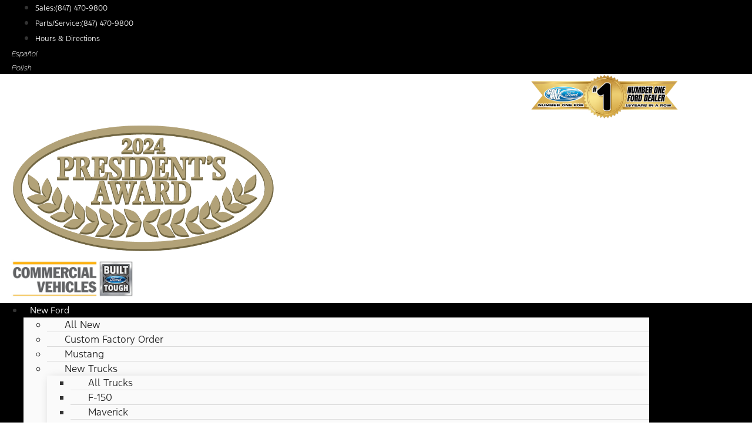

--- FILE ---
content_type: text/html; charset=UTF-8
request_url: https://www.golfmillford.org/models/2023/Ford/F-150/XL_2WD_Reg_Cab_8%27_Box/
body_size: 71374
content:
<!doctype html>
<html lang="en-US">
<head>
	<meta charset="UTF-8">
		<meta name="viewport" content="width=device-width, initial-scale=1">
	<link rel="profile" href="http://gmpg.org/xfn/11">
	<script>
(function() {
    function jzlImageErrorHandler(img) {
        var parent = img.parentElement;
        for (var i = 0; i < parent.children.length; i++) {
            var node = parent.children[i];
            if (node.dataset.error !== 'true') {
                if (node.tagName === 'IMG' || node.tagName === 'SOURCE') {
                    var fallbackApplied = false;
                    if (node.dataset.fallbackSrc != null) {
                        node.src = node.dataset.fallbackSrc;
                        fallbackApplied = true;
                    }
                    if (node.dataset.fallbackSrcset != null) {
                        node.srcset = node.dataset.fallbackSrcset;
                        fallbackApplied = true;
                    }
                    if (node.tagName === 'SOURCE') {
                        if (!fallbackApplied) {
                            node.parentNode.removeChild(node);
                        }
                    }
                }
                node.dataset.error='true';
            }
        }
    }
    window.jzlImageErrorHandler = jzlImageErrorHandler;
})();
</script>
            <script>
            (function () {
                function jazelReady(fn, info) {
                    if (fn == null) {
                        try {
                            throw "jazelReady called with no function";
                        } catch(ex) {
                            console.error(ex);
                        }
                        return;
                    }
                    var type = 'jazelReady';
                    var handle = undefined;
                    if (info != null) {
                        type = info.type;
                        handle = info.handle;
                    }
                    if (document.readyState !== 'loading') {
                        try {
                            fn();
                        } catch(ex) {
                            console.warn(ex);
                            console.warn("A " + type + " function threw an exception", { fn: fn, handle: handle });
                        }
                    } else {
                        document.addEventListener('DOMContentLoaded', function () {
                            try {
                                fn();
                            } catch(ex) {
                                console.warn(ex);
                                console.warn("A " + type + " function threw an exception", { fn: fn, handle: handle });
                            }
                        });
                    }
                }

                function jzlOnScriptLoaded(handle, fn) {
                    if (fn == null) {
                        try {
                            throw "jzlOnScriptLoaded called with no function";
                        } catch(ex) {
                            console.error(ex);
                        }
                        return;
                    }
                    jazelReady(fn, { type: 'jzlOnScriptLoaded', handle: handle });
                }

                function jzlOnInteractive(fn) {
                    if (fn == null) {
                        try {
                            throw "jzlOnInteractive called with no function";
                        } catch(ex) {
                            console.error(ex);
                        }
                        return;
                    }
                    jazelReady(fn, { type: 'jzlOnInteractive' });
                }

                function jzlLoadScript(type, handle, content, onLoad) {
                    function onload() {
                        if (onLoad != null) {
                            onLoad();
                        }
                    }
                    if (type !== 'placeholder') {
                        var scriptTag = document.createElement('script');
                        if (type === 'url') {
                            scriptTag.onload = onload;
                            scriptTag.src = content;
                        } else {
                            scriptTag.innerHTML = content;
                        }
                        document.getElementsByTagName('head')[0]
                            .appendChild(scriptTag);
                    }
                    if (type !== 'url') {
                        onload();
                    }
                }

                window.jazelReady = jazelReady;
                window.jzlOnScriptLoaded = jzlOnScriptLoaded;
                window.jzlOnInteractive = jzlOnInteractive;
                window.jzlLoadScript = jzlLoadScript;

                window.jzlCookieConsent = function(fn) {
                    fn();
                };
            })();
        </script>
        <script>function jazelLog(){}jazelDebugMode=false;</script><meta name='robots' content='index, follow, max-image-preview:large, max-snippet:-1, max-video-preview:-1' />
    <script type="text/javascript">
        (function() {
            window.jzla5p = {
                accountId: "732,885,886,894,918,1015,1137,1062",
                publicEndpointBase: "//auto5-srp.jazelc.com/8.9.2/rel",
                searchEndpointBase: "//search-a5-jazel-tango.jazel-qa.com/api/",
                mediaEndpointBase: "//media-cdn-a5-jazel-tango.jazel-qa.com/"
            };

            var combineUrl = function (url1, url2) {
                url1 = url1 || "";
                url2 = url2 || "";
                var url1ToCombine = url1.charAt(url1.length - 1) === "/" ? url1.substring(0, url1.length - 1) : url1;
                var url2ToCombine = url2.charAt(0) === "/" ? url2.substring(1) : url2;
                return url1ToCombine + "/" + url2ToCombine;
            };

            window._auto5ProductsStatic = combineUrl(window.jzla5p.publicEndpointBase, "/static/");
        })();
    </script>
    
<!-- Google Tag Manager for WordPress by gtm4wp.com -->
<script data-cfasync="false" data-pagespeed-no-defer type="text/javascript">//<![CDATA[
	var gtm4wp_datalayer_name = "dataLayer";
	var dataLayer = dataLayer || [];
//]]>
</script>
<!-- End Google Tag Manager for WordPress by gtm4wp.com -->
	<!-- This site is optimized with the Yoast SEO plugin v22.6 - https://yoast.com/wordpress/plugins/seo/ -->
	<title>Model Research - Golf Mill Motor Sales</title>
	<link rel="canonical" href="https://www.golfmillford.org/models/2023/Ford/F-150/XL_2WD_Reg_Cab_8'_Box/" />
	<meta property="og:locale" content="en_US" />
	<meta property="og:type" content="article" />
	<meta property="og:title" content="Model Research - Golf Mill Motor Sales" />
	<meta property="og:description" content="Trims &nbsp; &nbsp; &nbsp; &nbsp; &nbsp; &nbsp; &nbsp; &nbsp; &nbsp; &nbsp; &nbsp;" />
	<meta property="og:url" content="https://www.golfmillford.org/models/2023/Ford/F-150/XL_2WD_Reg_Cab_8&#039;_Box/" />
	<meta property="og:site_name" content="Golf Mill Motor Sales" />
	<meta property="article:modified_time" content="2023-06-13T14:57:47+00:00" />
	<meta property="og:image" content="https://images.jazelc.com/uploads/golfmillford-m2en/GolfMillFord_logo.png" />
	<meta property="og:image:width" content="350" />
	<meta property="og:image:height" content="131" />
	<meta property="og:image:type" content="image/png" />
	<meta name="twitter:card" content="summary_large_image" />
	<script type="application/ld+json" class="yoast-schema-graph">{"@context":"https://schema.org","@graph":[{"@type":"WebPage","@id":"https://www.golfmillford.org/models/","url":"https://www.golfmillford.org/models/2023/Ford/F-150/XL_2WD_Reg_Cab_8%27_Box/","name":"Model Research - Golf Mill Motor Sales","isPartOf":{"@id":"https://www.golfmillford.org/#website"},"datePublished":"2020-03-08T11:42:55+00:00","dateModified":"2023-06-13T14:57:47+00:00","breadcrumb":{"@id":"https://www.golfmillford.org/models/2023/Ford/F-150/XL_2WD_Reg_Cab_8%27_Box/#breadcrumb"},"inLanguage":"en-US","potentialAction":[{"@type":"ReadAction","target":["https://www.golfmillford.org/models/2023/Ford/F-150/XL_2WD_Reg_Cab_8%27_Box/"]}]},{"@type":"BreadcrumbList","@id":"https://www.golfmillford.org/models/2023/Ford/F-150/XL_2WD_Reg_Cab_8%27_Box/#breadcrumb","itemListElement":[{"@type":"ListItem","position":1,"name":"Home","item":"https://www.golfmillford.org/"},{"@type":"ListItem","position":2,"name":"Model Research"}]},{"@type":"WebSite","@id":"https://www.golfmillford.org/#website","url":"https://www.golfmillford.org/","name":"Golf Mill Motor Sales","description":"#1 Volume Ford Dealer in Illinois","publisher":{"@id":"https://www.golfmillford.org/#organization"},"inLanguage":"en-US"},{"@type":"Organization","@id":"https://www.golfmillford.org/#organization","name":"Golf Mill Motor Sales","url":"https://www.golfmillford.org/","logo":{"@type":"ImageObject","inLanguage":"en-US","@id":"https://www.golfmillford.org/#/schema/logo/image/","url":"https://images.jazelc.com/uploads/golfmillford-m2en/golf-mill-ford.png","contentUrl":"https://images.jazelc.com/uploads/golfmillford-m2en/golf-mill-ford.png","width":640,"height":174,"caption":"Golf Mill Motor Sales"},"image":{"@id":"https://www.golfmillford.org/#/schema/logo/image/"}}]}</script>
	<!-- / Yoast SEO plugin. -->


<link rel='dns-prefetch' href='//www.recaptcha.net' />
<link rel='dns-prefetch' href='//images.jazelc.com' />
    <script>
        console.log("Jazel Analytics", {"page_title":"Model Research","ua_group":"desktop","country":"","id":271,"load_page_type":""});
    </script>
        <link rel='stylesheet' id='wp-block-library-css' href='https://www.golfmillford.org/wp/wp-includes/css/dist/block-library/style.min.css?ver=6.5.2' type='text/css' media='all' />
<style id='classic-theme-styles-inline-css' type='text/css'>
/*! This file is auto-generated */
.wp-block-button__link{color:#fff;background-color:#32373c;border-radius:9999px;box-shadow:none;text-decoration:none;padding:calc(.667em + 2px) calc(1.333em + 2px);font-size:1.125em}.wp-block-file__button{background:#32373c;color:#fff;text-decoration:none}
</style>
<style id='global-styles-inline-css' type='text/css'>
body{--wp--preset--color--black: #000000;--wp--preset--color--cyan-bluish-gray: #abb8c3;--wp--preset--color--white: #ffffff;--wp--preset--color--pale-pink: #f78da7;--wp--preset--color--vivid-red: #cf2e2e;--wp--preset--color--luminous-vivid-orange: #ff6900;--wp--preset--color--luminous-vivid-amber: #fcb900;--wp--preset--color--light-green-cyan: #7bdcb5;--wp--preset--color--vivid-green-cyan: #00d084;--wp--preset--color--pale-cyan-blue: #8ed1fc;--wp--preset--color--vivid-cyan-blue: #0693e3;--wp--preset--color--vivid-purple: #9b51e0;--wp--preset--gradient--vivid-cyan-blue-to-vivid-purple: linear-gradient(135deg,rgba(6,147,227,1) 0%,rgb(155,81,224) 100%);--wp--preset--gradient--light-green-cyan-to-vivid-green-cyan: linear-gradient(135deg,rgb(122,220,180) 0%,rgb(0,208,130) 100%);--wp--preset--gradient--luminous-vivid-amber-to-luminous-vivid-orange: linear-gradient(135deg,rgba(252,185,0,1) 0%,rgba(255,105,0,1) 100%);--wp--preset--gradient--luminous-vivid-orange-to-vivid-red: linear-gradient(135deg,rgba(255,105,0,1) 0%,rgb(207,46,46) 100%);--wp--preset--gradient--very-light-gray-to-cyan-bluish-gray: linear-gradient(135deg,rgb(238,238,238) 0%,rgb(169,184,195) 100%);--wp--preset--gradient--cool-to-warm-spectrum: linear-gradient(135deg,rgb(74,234,220) 0%,rgb(151,120,209) 20%,rgb(207,42,186) 40%,rgb(238,44,130) 60%,rgb(251,105,98) 80%,rgb(254,248,76) 100%);--wp--preset--gradient--blush-light-purple: linear-gradient(135deg,rgb(255,206,236) 0%,rgb(152,150,240) 100%);--wp--preset--gradient--blush-bordeaux: linear-gradient(135deg,rgb(254,205,165) 0%,rgb(254,45,45) 50%,rgb(107,0,62) 100%);--wp--preset--gradient--luminous-dusk: linear-gradient(135deg,rgb(255,203,112) 0%,rgb(199,81,192) 50%,rgb(65,88,208) 100%);--wp--preset--gradient--pale-ocean: linear-gradient(135deg,rgb(255,245,203) 0%,rgb(182,227,212) 50%,rgb(51,167,181) 100%);--wp--preset--gradient--electric-grass: linear-gradient(135deg,rgb(202,248,128) 0%,rgb(113,206,126) 100%);--wp--preset--gradient--midnight: linear-gradient(135deg,rgb(2,3,129) 0%,rgb(40,116,252) 100%);--wp--preset--font-size--small: 13px;--wp--preset--font-size--medium: 20px;--wp--preset--font-size--large: 36px;--wp--preset--font-size--x-large: 42px;--wp--preset--spacing--20: 0.44rem;--wp--preset--spacing--30: 0.67rem;--wp--preset--spacing--40: 1rem;--wp--preset--spacing--50: 1.5rem;--wp--preset--spacing--60: 2.25rem;--wp--preset--spacing--70: 3.38rem;--wp--preset--spacing--80: 5.06rem;--wp--preset--shadow--natural: 6px 6px 9px rgba(0, 0, 0, 0.2);--wp--preset--shadow--deep: 12px 12px 50px rgba(0, 0, 0, 0.4);--wp--preset--shadow--sharp: 6px 6px 0px rgba(0, 0, 0, 0.2);--wp--preset--shadow--outlined: 6px 6px 0px -3px rgba(255, 255, 255, 1), 6px 6px rgba(0, 0, 0, 1);--wp--preset--shadow--crisp: 6px 6px 0px rgba(0, 0, 0, 1);}:where(.is-layout-flex){gap: 0.5em;}:where(.is-layout-grid){gap: 0.5em;}body .is-layout-flow > .alignleft{float: left;margin-inline-start: 0;margin-inline-end: 2em;}body .is-layout-flow > .alignright{float: right;margin-inline-start: 2em;margin-inline-end: 0;}body .is-layout-flow > .aligncenter{margin-left: auto !important;margin-right: auto !important;}body .is-layout-constrained > .alignleft{float: left;margin-inline-start: 0;margin-inline-end: 2em;}body .is-layout-constrained > .alignright{float: right;margin-inline-start: 2em;margin-inline-end: 0;}body .is-layout-constrained > .aligncenter{margin-left: auto !important;margin-right: auto !important;}body .is-layout-constrained > :where(:not(.alignleft):not(.alignright):not(.alignfull)){max-width: var(--wp--style--global--content-size);margin-left: auto !important;margin-right: auto !important;}body .is-layout-constrained > .alignwide{max-width: var(--wp--style--global--wide-size);}body .is-layout-flex{display: flex;}body .is-layout-flex{flex-wrap: wrap;align-items: center;}body .is-layout-flex > *{margin: 0;}body .is-layout-grid{display: grid;}body .is-layout-grid > *{margin: 0;}:where(.wp-block-columns.is-layout-flex){gap: 2em;}:where(.wp-block-columns.is-layout-grid){gap: 2em;}:where(.wp-block-post-template.is-layout-flex){gap: 1.25em;}:where(.wp-block-post-template.is-layout-grid){gap: 1.25em;}.has-black-color{color: var(--wp--preset--color--black) !important;}.has-cyan-bluish-gray-color{color: var(--wp--preset--color--cyan-bluish-gray) !important;}.has-white-color{color: var(--wp--preset--color--white) !important;}.has-pale-pink-color{color: var(--wp--preset--color--pale-pink) !important;}.has-vivid-red-color{color: var(--wp--preset--color--vivid-red) !important;}.has-luminous-vivid-orange-color{color: var(--wp--preset--color--luminous-vivid-orange) !important;}.has-luminous-vivid-amber-color{color: var(--wp--preset--color--luminous-vivid-amber) !important;}.has-light-green-cyan-color{color: var(--wp--preset--color--light-green-cyan) !important;}.has-vivid-green-cyan-color{color: var(--wp--preset--color--vivid-green-cyan) !important;}.has-pale-cyan-blue-color{color: var(--wp--preset--color--pale-cyan-blue) !important;}.has-vivid-cyan-blue-color{color: var(--wp--preset--color--vivid-cyan-blue) !important;}.has-vivid-purple-color{color: var(--wp--preset--color--vivid-purple) !important;}.has-black-background-color{background-color: var(--wp--preset--color--black) !important;}.has-cyan-bluish-gray-background-color{background-color: var(--wp--preset--color--cyan-bluish-gray) !important;}.has-white-background-color{background-color: var(--wp--preset--color--white) !important;}.has-pale-pink-background-color{background-color: var(--wp--preset--color--pale-pink) !important;}.has-vivid-red-background-color{background-color: var(--wp--preset--color--vivid-red) !important;}.has-luminous-vivid-orange-background-color{background-color: var(--wp--preset--color--luminous-vivid-orange) !important;}.has-luminous-vivid-amber-background-color{background-color: var(--wp--preset--color--luminous-vivid-amber) !important;}.has-light-green-cyan-background-color{background-color: var(--wp--preset--color--light-green-cyan) !important;}.has-vivid-green-cyan-background-color{background-color: var(--wp--preset--color--vivid-green-cyan) !important;}.has-pale-cyan-blue-background-color{background-color: var(--wp--preset--color--pale-cyan-blue) !important;}.has-vivid-cyan-blue-background-color{background-color: var(--wp--preset--color--vivid-cyan-blue) !important;}.has-vivid-purple-background-color{background-color: var(--wp--preset--color--vivid-purple) !important;}.has-black-border-color{border-color: var(--wp--preset--color--black) !important;}.has-cyan-bluish-gray-border-color{border-color: var(--wp--preset--color--cyan-bluish-gray) !important;}.has-white-border-color{border-color: var(--wp--preset--color--white) !important;}.has-pale-pink-border-color{border-color: var(--wp--preset--color--pale-pink) !important;}.has-vivid-red-border-color{border-color: var(--wp--preset--color--vivid-red) !important;}.has-luminous-vivid-orange-border-color{border-color: var(--wp--preset--color--luminous-vivid-orange) !important;}.has-luminous-vivid-amber-border-color{border-color: var(--wp--preset--color--luminous-vivid-amber) !important;}.has-light-green-cyan-border-color{border-color: var(--wp--preset--color--light-green-cyan) !important;}.has-vivid-green-cyan-border-color{border-color: var(--wp--preset--color--vivid-green-cyan) !important;}.has-pale-cyan-blue-border-color{border-color: var(--wp--preset--color--pale-cyan-blue) !important;}.has-vivid-cyan-blue-border-color{border-color: var(--wp--preset--color--vivid-cyan-blue) !important;}.has-vivid-purple-border-color{border-color: var(--wp--preset--color--vivid-purple) !important;}.has-vivid-cyan-blue-to-vivid-purple-gradient-background{background: var(--wp--preset--gradient--vivid-cyan-blue-to-vivid-purple) !important;}.has-light-green-cyan-to-vivid-green-cyan-gradient-background{background: var(--wp--preset--gradient--light-green-cyan-to-vivid-green-cyan) !important;}.has-luminous-vivid-amber-to-luminous-vivid-orange-gradient-background{background: var(--wp--preset--gradient--luminous-vivid-amber-to-luminous-vivid-orange) !important;}.has-luminous-vivid-orange-to-vivid-red-gradient-background{background: var(--wp--preset--gradient--luminous-vivid-orange-to-vivid-red) !important;}.has-very-light-gray-to-cyan-bluish-gray-gradient-background{background: var(--wp--preset--gradient--very-light-gray-to-cyan-bluish-gray) !important;}.has-cool-to-warm-spectrum-gradient-background{background: var(--wp--preset--gradient--cool-to-warm-spectrum) !important;}.has-blush-light-purple-gradient-background{background: var(--wp--preset--gradient--blush-light-purple) !important;}.has-blush-bordeaux-gradient-background{background: var(--wp--preset--gradient--blush-bordeaux) !important;}.has-luminous-dusk-gradient-background{background: var(--wp--preset--gradient--luminous-dusk) !important;}.has-pale-ocean-gradient-background{background: var(--wp--preset--gradient--pale-ocean) !important;}.has-electric-grass-gradient-background{background: var(--wp--preset--gradient--electric-grass) !important;}.has-midnight-gradient-background{background: var(--wp--preset--gradient--midnight) !important;}.has-small-font-size{font-size: var(--wp--preset--font-size--small) !important;}.has-medium-font-size{font-size: var(--wp--preset--font-size--medium) !important;}.has-large-font-size{font-size: var(--wp--preset--font-size--large) !important;}.has-x-large-font-size{font-size: var(--wp--preset--font-size--x-large) !important;}
.wp-block-navigation a:where(:not(.wp-element-button)){color: inherit;}
:where(.wp-block-post-template.is-layout-flex){gap: 1.25em;}:where(.wp-block-post-template.is-layout-grid){gap: 1.25em;}
:where(.wp-block-columns.is-layout-flex){gap: 2em;}:where(.wp-block-columns.is-layout-grid){gap: 2em;}
.wp-block-pullquote{font-size: 1.5em;line-height: 1.6;}
</style>
<link rel='stylesheet' id='jzl_m2en_stage-css' href='/content/plugins/jzl-core/utils/m2en-stage/css/m2en-stage.css?ver=20210608' type='text/css' media='all' />
<link rel='stylesheet' id='jzl-lazy-load-stimulus-style-css' href='/content/plugins/jzl-core/core/lazy-load/css/lazyLoadStimulus.css?ver=20211230-0000' type='text/css' media='all' />
<link rel='stylesheet' id='jzl_lmntr_matl_dsgn_css-css' href='/content/plugins/jzl-core/integrations/elementor/material-design/css/forms.css?ver=20200510-1501' type='text/css' media='all' />
<style id='jzl_gf_browser_css-inline-css' type='text/css'>

.gform_wrapper.gform_validation_error li.gfield {
    margin-bottom: 6px!important;
    border-top: 1px solid transparent;
    border-bottom: 1px solid transparent;
    padding-bottom: 6px;
    padding-top: 8px;
}
.gform_wrapper.gform_validation_error li.gfield label.gfield_label,
.gform_wrapper.gform_validation_error li.gfield div.ginput_container {
    margin-top: 12px;
}
    
</style>
<link rel='stylesheet' id='hello-elementor-css' href='/content/themes/hello-elementor/style.min.css?ver=2.2.1' type='text/css' media='all' />
<style id='hello-elementor-inline-css' type='text/css'>

    .elementor-location-header {
        position: relative;
        z-index: 100;
    }
    
</style>
<link rel='stylesheet' id='hello-elementor-theme-style-css' href='/content/themes/hello-elementor/theme.min.css?ver=2.2.1' type='text/css' media='all' />
<link rel='stylesheet' id='jzl_gf_lmntr_matl_dsgn_css-css' href='/content/plugins/jzl-core/integrations/elementor/skins/elementor-gravityforms/css/forms-material-design.css?ver=20230811-0700' type='text/css' media='all' />
<link rel='stylesheet' id='elementor-icons-css' href='/content/plugins/elementor/assets/lib/eicons/css/elementor-icons.min.css?ver=5.18.0' type='text/css' media='all' />
<link rel='stylesheet' id='elementor-frontend-legacy-css' href='/content/plugins/elementor/assets/css/frontend-legacy.min.css?ver=3.12.1' type='text/css' media='all' />
<link rel='stylesheet' id='elementor-frontend-css' href='/content/plugins/elementor/assets/css/frontend.min.css?ver=3.12.1' type='text/css' media='all' />
<link rel='stylesheet' id='swiper-css' href='/content/plugins/elementor/assets/lib/swiper/css/swiper.min.css?ver=5.3.6' type='text/css' media='all' />
<link rel='stylesheet' id='elementor-post-266-css' href='https://images.jazelc.com/uploads/golfmillford-m2en/jzl_elementor/post-266-1756318052.css' type='text/css' media='all' />
<link rel='stylesheet' id='powerpack-frontend-css' href='/content/plugins/powerpack-lite-for-elementor/assets/css/min/frontend.min.css?ver=2.7.4' type='text/css' media='all' />
<link rel='stylesheet' id='elementor-pro-css' href='/content/plugins/elementor-pro/assets/css/frontend.min.css?ver=3.12.2' type='text/css' media='all' />
<link rel='stylesheet' id='uael-frontend-css' href='/content/plugins/ultimate-elementor/assets/min-css/uael-frontend.min.css?ver=1.36.15' type='text/css' media='all' />
<link rel='stylesheet' id='font-awesome-5-all-css' href='/content/plugins/elementor/assets/lib/font-awesome/css/all.min.css?ver=3.12.1' type='text/css' media='all' />
<link rel='stylesheet' id='font-awesome-4-shim-css' href='/content/plugins/elementor/assets/lib/font-awesome/css/v4-shims.min.css?ver=3.12.1' type='text/css' media='all' />
<link rel='stylesheet' id='elementor-post-271-css' href='https://images.jazelc.com/uploads/golfmillford-m2en/jzl_elementor/post-271-1756318573.css' type='text/css' media='all' />
<link rel='stylesheet' id='elementor-post-119-css' href='https://images.jazelc.com/uploads/golfmillford-m2en/jzl_elementor/post-119-1756318053.css' type='text/css' media='all' />
<link rel='stylesheet' id='elementor-post-313-css' href='https://images.jazelc.com/uploads/golfmillford-m2en/jzl_elementor/post-313-1756318053.css' type='text/css' media='all' />
<style id='jzl-gf-recaptcha-css-inline-css' type='text/css'>

                .grecaptcha-badge {
                    transition: opacity 0.6s ease 0s;
                    opacity: 0;
                    z-index: -1;
                }
            
</style>
<link rel='stylesheet' id='google-fonts-1-css' href='https://fonts.googleapis.com/css?family=Roboto%3A100%2C100italic%2C200%2C200italic%2C300%2C300italic%2C400%2C400italic%2C500%2C500italic%2C600%2C600italic%2C700%2C700italic%2C800%2C800italic%2C900%2C900italic%7CRoboto+Slab%3A100%2C100italic%2C200%2C200italic%2C300%2C300italic%2C400%2C400italic%2C500%2C500italic%2C600%2C600italic%2C700%2C700italic%2C800%2C800italic%2C900%2C900italic&#038;display=auto&#038;ver=6.5.2' type='text/css' media='all' />
<link rel='stylesheet' id='elementor-icons-shared-0-css' href='/content/plugins/elementor/assets/lib/font-awesome/css/fontawesome.min.css?ver=5.15.3' type='text/css' media='all' />
<link rel='stylesheet' id='elementor-icons-fa-solid-css' href='/content/plugins/elementor/assets/lib/font-awesome/css/solid.min.css?ver=5.15.3' type='text/css' media='all' />
<link rel='stylesheet' id='elementor-icons-fa-brands-css' href='/content/plugins/elementor/assets/lib/font-awesome/css/brands.min.css?ver=5.15.3' type='text/css' media='all' />
<link rel="preconnect" href="https://fonts.gstatic.com/" crossorigin><script type="text/javascript" id="jquery-core-js-extra">
/* <![CDATA[ */
var pp = {"ajax_url":"https:\/\/www.golfmillford.org\/wp\/wp-admin\/admin-ajax.php"};
/* ]]> */
</script>
<script type="text/javascript" src="https://code.jquery.com/jquery-3.7.1.min.js?ver=3.7.1" id="jquery-core-js"></script>
<script type="text/javascript" id="jquery-core-js-after">
/* <![CDATA[ */
jQuery.noConflict();
/* ]]> */
</script>
<script type="text/javascript" src="https://code.jquery.com/jquery-migrate-3.4.1.min.js?ver=3.4.1" id="jquery-migrate-js"></script>
<script type="text/javascript" src="/content/plugins/jzl-core/utils/misc/js/functions.js?ver=20231208-0000" id="jzl-util-functions-js"></script>
<script type="text/javascript" src="/content/plugins/jzl-core/core/tags/js/events.js?ver=20231208-0000" id="jzl-core-event-handler-js"></script>
<script type="text/javascript" src="/content/plugins/ford-oem-features/dtm/js/dtm.js?ver=20230816-0751" id="dtm-event-handler-js"></script>
<script type="text/javascript" src="/content/plugins/ford-oem-features/fps/js/fps.js?ver=20210509-0000" id="fps-event-handler-js"></script>
<script type="text/javascript" src="/content/plugins/duracelltomi-google-tag-manager/js/gtm4wp-form-move-tracker.js?ver=1.10.1" id="gtm4wp-form-move-tracker-js"></script>
<script type="text/javascript" src="/content/plugins/elementor/assets/lib/font-awesome/js/v4-shims.min.js?ver=3.12.1" id="font-awesome-4-shim-js"></script>
    <script>
        window.jzaq = window.jzaq || [];
                window.jzaq.push(["_setDebug"]);
            </script>
            <style>

            @font-face {
                font-family: 'Ford Antenna';
                font-weight:normal;
                font-style:normal;
                font-display: swap;
                src: url('https://fonts.jazelc.com/FordAntenna/FordAntennaRegular.woff') format('woff'),
                url('https://fonts.jazelc.com/FordAntenna/FordAntennaRegular.ttf') format('truetype');
            }
            @font-face {
                font-family: 'Ford Antenna';
                font-weight:900;
                font-style:normal;
                font-display: swap;
                src: url('https://fonts.jazelc.com/FordAntenna/FordAntennaBlack.woff') format('woff'),
                url('https://fonts.jazelc.com/FordAntenna/FordAntennaBlack.ttf') format('truetype');
            }
            @font-face {
                font-family: 'Ford Antenna';
                font-weight:900;
                font-style:italic;
                font-display: swap;
                src: url('https://fonts.jazelc.com/FordAntenna/FordAntennaBlackItalic.woff') format('woff'),
                url('https://fonts.jazelc.com/FordAntenna/FordAntennaBlackItalic.ttf') format('truetype');
            }
            @font-face {
                font-family: 'Ford Antenna';
                font-weight:bold;
                font-style:normal;
                font-display: swap;
                src: url('https://fonts.jazelc.com/FordAntenna/FordAntennaBold.woff') format('woff'),
                url('https://fonts.jazelc.com/FordAntenna/FordAntennaBold.ttf') format('truetype');
            }
            @font-face {
                font-family: 'Ford Antenna';
                font-weight:100;
                font-style:normal;
                font-display: swap;
                src: url('https://fonts.jazelc.com/FordAntenna/FordAntennaExtraLight.woff') format('woff'),
                url('https://fonts.jazelc.com/FordAntenna/FordAntennaExtraLight.ttf') format('truetype');
            }
            @font-face {
                font-family: 'Ford Antenna';
                font-weight:100;
                font-style:italic;
                font-display: swap;
                src: url('https://fonts.jazelc.com/FordAntenna/FordAntennaExtraLightItalic.woff') format('woff'),
                url('https://fonts.jazelc.com/FordAntenna/FordAntennaExtraLightItalic.ttf') format('truetype');
            }
            @font-face {
                font-family: 'Ford Antenna';
                font-weight:normal;
                font-style:italic;
                font-display: swap;
                src: url('https://fonts.jazelc.com/FordAntenna/FordAntennaItalic.woff') format('woff'),
                url('https://fonts.jazelc.com/FordAntenna/FordAntennaItalic.ttf') format('truetype');
            }
            @font-face {
                font-family: 'Ford Antenna';
                font-weight:300;
                font-style:normal;
                font-display: swap;
                src: url('https://fonts.jazelc.com/FordAntenna/FordAntennaLight.woff') format('woff'),
                url('https://fonts.jazelc.com/FordAntenna/FordAntennaLight.ttf') format('truetype');
            }

            html body,
            html button,
            html input,
            html select,
            html optgroup,
            html textarea {
                font-family: "Ford Antenna", Arial, Tahoma, sans-serif;
            }
        </style>
                    <style>
            @font-face {
                font-family: 'Material Icons';
                font-style: normal;
                font-weight: 400;
                font-display: swap;
                src: url('/content/plugins/jzl-core/core/fonts//fonts/material-icons/MaterialIcons-Regular.eot'); /* For IE6-8 */
                src: local('Material Icons'),
                local('MaterialIcons-Regular'),
                url('/content/plugins/jzl-core/core/fonts//fonts/material-icons/MaterialIcons-Regular.woff2') format('woff2'),
                url('/content/plugins/jzl-core/core/fonts//fonts/material-icons/MaterialIcons-Regular.woff') format('woff'),
                url('/content/plugins/jzl-core/core/fonts//fonts/material-icons/MaterialIcons-Regular.ttf') format('truetype');
            }

            .material-icons {
                font-family: 'Material Icons';
                font-weight: normal;
                font-style: normal;
                font-size: 24px; /* Preferred icon size */
                display: inline-block;
                line-height: 1;
                text-transform: none;
                letter-spacing: normal;
                word-wrap: normal;
                white-space: nowrap;
                direction: ltr;

                /* Support for all WebKit browsers. */
                -webkit-font-smoothing: antialiased;
                /* Support for Safari and Chrome. */
                text-rendering: optimizeLegibility;

                /* Support for Firefox. */
                -moz-osx-font-smoothing: grayscale;

                /* Support for IE. */
                font-feature-settings: 'liga';
            }
        </style>
        <style>[hidden]{display: none;}</style><meta name="google-site-verification" content="Vm-I-PQILVydCWd3TSqRljzSQVmWw7FO3YLSHF3R6D8" /><meta name="msvalidate.01" content="1CE90F7B3DFB8B90302F8B86BB973441" /><style>
body.vgeo-detecting .vgeo-detecting-hide:not(.vgeo-specified),
body.vgeo-unknown .vgeo-unknown-hide:not(.vgeo-specified),
body.vgeo-known .vgeo-known-hide:not(.vgeo-specified),
.vgeo-known-hide.vgeo-specified { display: none; }
body.vgeo-detecting .vgeo-detecting-blur:not(.vgeo-specified),
body.vgeo-unknown .vgeo-unknown-blur:not(.vgeo-specified),
body.vgeo-known .vgeo-known-blur:not(.vgeo-specified),
.vgeo-known-blur.vgeo-specified {
    -webkit-filter: blur(5px);
    -moz-filter: blur(5px);
    -o-filter: blur(5px);
    -ms-filter: blur(5px);
    filter: blur(5px);
}
</style>
        <script>
        function jzlGfBindGformPostRender(fn) {
            jzlOnScriptLoaded('jquery-core', function() {
                jQuery(document).bind('gform_post_render', fn);
            });
        }
        function jzlGfBindGformPostConditionalLogic(fn) {
            jzlOnScriptLoaded('jquery-core', function() {
                jQuery(document).bind('gform_post_conditional_logic', fn);
            });
        }
    </script>
        <style>
        @media screen and (max-width: 600px) {
            div#wpadminbar {
                position: fixed;
            }
        }
    </style>
                <script src="//assets.adobedtm.com/248d63c2ff6b/95211b1eb3f1/launch-61f7e55711ae.min.js" async></script>
                <style>
        body.payment-details-unknown .payment-details-unknown-hide,
        body.payment-details-known .payment-details-known-hide {
            display: none;
        }

        body.payment-details-unknown .payment-details-unknown-blur,
        body.payment-details-known .payment-details-known-blur {
            -webkit-filter: blur(5px);
            -moz-filter: blur(5px);
            -o-filter: blur(5px);
            -ms-filter: blur(5px);
            filter: blur(5px);
        }
    </style>
    <!-- Google tag (gtag.js) --> 
<script async src="https://www.googletagmanager.com/gtag/js?id=G-FVTSTRN56X"></script> 
<script>
   window.dataLayer = window.dataLayer || [];
   function gtag(){dataLayer.push(arguments);}
   gtag('js', new Date());

   gtag('config', 'G-FVTSTRN56X');
   gtag('config', 'G-TQ6NX1H08V'); /* Jazel Ford */
</script>    <script>
        window.dataLayer = window.dataLayer || [];
        function gtag(){dataLayer.push(arguments);}
        gtag('js', new Date());
        function initializeGoogleTagManager() {
            const scripts = document.getElementsByTagName('script');

            for (var i = 0; i < scripts.length; i++) {
                const src = scripts[i].getAttribute('src');
                if (src && src.startsWith('https://www.googletagmanager.com/gtag/js')) {
                    const url = new URL(src);
                    const params = new URLSearchParams(url.search);
                    const id = params.get('id');
                    if (id && id.startsWith('G-')) {
                        window.gtag('config', id);
                    }
                }
            }
        }
        window.onload = function () {
            initializeGoogleTagManager();
        };

    </script>
    
<!-- Google Tag Manager for WordPress by gtm4wp.com -->
<script data-cfasync="false" data-pagespeed-no-defer type="text/javascript">//<![CDATA[
	var dataLayer_content = {"pagePostType":"page","pagePostType2":"single-page","pagePostAuthor":"adavila"};
	dataLayer.push( dataLayer_content );//]]>
</script>
<script data-cfasync="false">//<![CDATA[
(function(w,d,s,l,i){w[l]=w[l]||[];w[l].push({'gtm.start':
new Date().getTime(),event:'gtm.js'});var f=d.getElementsByTagName(s)[0],
j=d.createElement(s),dl=l!='dataLayer'?'&l='+l:'';j.async=true;j.src=
'//www.googletagmanager.com/gtm.'+'js?id='+i+dl;f.parentNode.insertBefore(j,f);
})(window,document,'script','dataLayer','GTM-12345');//]]>
</script>
<!-- End Google Tag Manager -->
<!-- End Google Tag Manager for WordPress by gtm4wp.com --><meta name="generator" content="Elementor 3.12.1; features: a11y_improvements, additional_custom_breakpoints; settings: css_print_method-external, google_font-enabled, font_display-auto">
<link rel="icon" href="https://images.jazelc.com/uploads/golfmillford-m2en/Golf-Mill-Fav.png" sizes="32x32" />
<link rel="icon" href="https://images.jazelc.com/uploads/golfmillford-m2en/Golf-Mill-Fav.png" sizes="192x192" />
<link rel="apple-touch-icon" href="https://images.jazelc.com/uploads/golfmillford-m2en/Golf-Mill-Fav.png" />
<meta name="msapplication-TileImage" content="https://images.jazelc.com/uploads/golfmillford-m2en/Golf-Mill-Fav.png" />
</head>
<body data-elementor-device-mode="desktop" class="page-template-default page page-id-271 wp-custom-logo vgeo-detecting elementor-default elementor-kit-266 elementor-page elementor-page-271">


<!-- Google Tag Manager (noscript) -->
<noscript><iframe src="https://www.googletagmanager.com/ns.html?id=GTM-12345"
height="0" width="0" style="display:none;visibility:hidden"></iframe></noscript>
<!-- End Google Tag Manager (noscript) -->		<div data-elementor-type="header" data-elementor-id="119" class="elementor elementor-119 elementor-location-header">
					<div class="elementor-section-wrap">
								<section class="elementor-section elementor-top-section elementor-element elementor-element-61fd8399 elementor-section-height-min-height elementor-hidden-phone elementor-section-boxed elementor-section-height-default elementor-section-items-middle" data-id="61fd8399" data-element_type="section" data-settings="{&quot;background_background&quot;:&quot;classic&quot;}">
						<div class="elementor-container elementor-column-gap-no">
							<div class="elementor-row">
					<div class="elementor-column elementor-col-33 elementor-top-column elementor-element elementor-element-384e9a4c" data-id="384e9a4c" data-element_type="column">
			<div class="elementor-column-wrap elementor-element-populated">
							<div class="elementor-widget-wrap">
						<div class="elementor-element elementor-element-464994ef elementor-icon-list--layout-inline elementor-align-left elementor-list-item-link-full_width elementor-widget elementor-widget-icon-list" data-id="464994ef" data-element_type="widget" data-widget_type="icon-list.default">
				<div class="elementor-widget-container">
					<ul class="elementor-icon-list-items elementor-inline-items">
							<li class="elementor-icon-list-item elementor-inline-item">
											<a href="tel:(847)%20470-9800">

											<span data-event="" data-event-details="eyJldmVudF9jb250ZW50IjoiIn0=" class="elementor-icon-list-text"><span class='departments__info-label'>Sales:</span><span class='departments_info-value'>(847) 470-9800</span></span>
											</a>
									</li>
								<li class="elementor-icon-list-item elementor-inline-item">
											<a href="tel:(847)%20470-9800">

											<span data-event="" data-event-details="eyJldmVudF9jb250ZW50IjoiIn0=" class="elementor-icon-list-text"><span class='departments__info-label'>Parts/Service:</span><span class='departments_info-value'>(847) 470-9800</span></span>
											</a>
									</li>
								<li class="elementor-icon-list-item elementor-inline-item">
											<a href="/hours-directions/">

											<span data-event="" data-event-details="eyJldmVudF9jb250ZW50IjoiIn0=" class="elementor-icon-list-text">Hours & Directions</span>
											</a>
									</li>
						</ul>
				</div>
				</div>
						</div>
					</div>
		</div>
				<div class="elementor-column elementor-col-33 elementor-top-column elementor-element elementor-element-1eabe0f" data-id="1eabe0f" data-element_type="column">
			<div class="elementor-column-wrap elementor-element-populated">
							<div class="elementor-widget-wrap">
						<div class="elementor-element elementor-element-fb67b45 elementor-widget elementor-widget-jzl-google-translate" data-id="fb67b45" data-element_type="widget" data-widget_type="jzl-google-translate.default">
				<div class="elementor-widget-container">
			        <button
            data-language-code="es"
            style="outline: none !important;"
        >
            Español        </button>
        		</div>
				</div>
						</div>
					</div>
		</div>
				<div class="elementor-column elementor-col-33 elementor-top-column elementor-element elementor-element-cc23f71" data-id="cc23f71" data-element_type="column">
			<div class="elementor-column-wrap elementor-element-populated">
							<div class="elementor-widget-wrap">
						<div class="elementor-element elementor-element-936f140 elementor-widget elementor-widget-jzl-google-translate" data-id="936f140" data-element_type="widget" data-widget_type="jzl-google-translate.default">
				<div class="elementor-widget-container">
			        <button
            data-language-code="pl"
            style="outline: none !important;"
        >
            Polish        </button>
        		</div>
				</div>
						</div>
					</div>
		</div>
								</div>
					</div>
		</section>
				<section class="elementor-section elementor-top-section elementor-element elementor-element-30d13a86 elementor-section-height-min-height elementor-section-content-bottom elementor-hidden-phone elementor-section-boxed elementor-section-height-default elementor-section-items-middle" data-id="30d13a86" data-element_type="section" data-settings="{&quot;background_background&quot;:&quot;classic&quot;}">
						<div class="elementor-container elementor-column-gap-no">
							<div class="elementor-row">
					<div class="elementor-column elementor-col-33 elementor-top-column elementor-element elementor-element-3ca11970 elementor-hidden-phone" data-id="3ca11970" data-element_type="column">
			<div class="elementor-column-wrap elementor-element-populated">
							<div class="elementor-widget-wrap">
						<div class="elementor-element elementor-element-4dfef486 elementor-widget__width-auto elementor-widget elementor-widget-image" data-id="4dfef486" data-element_type="widget" data-widget_type="image.default">
				<div class="elementor-widget-container">
								<div class="elementor-image">
													<a href="/">
							<img width="695" height="212" src="https://images.jazelc.com/uploads/golfmillford-m2en/logo_Reskin.webp" class="attachment-full size-full wp-image-3093" alt="Logo Reskin" sizes="(max-width: 695px) 100vw, 695px" data-jzl-lazy-src="https://images.jazelc.com/uploads/golfmillford-m2en/logo_Reskin.webp" data-jzl-lazy-srcset="https://images.jazelc.com/uploads/golfmillford-m2en/logo_Reskin.webp 695w, https://images.jazelc.com/uploads/golfmillford-m2en/logo_Reskin-300x92.webp 300w" data-controller="jzl-lazy-load" />								</a>
														</div>
						</div>
				</div>
						</div>
					</div>
		</div>
				<div class="elementor-column elementor-col-33 elementor-top-column elementor-element elementor-element-2125e31" data-id="2125e31" data-element_type="column">
			<div class="elementor-column-wrap elementor-element-populated">
							<div class="elementor-widget-wrap">
						<div class="elementor-element elementor-element-d7f6c91 elementor-widget elementor-widget-image" data-id="d7f6c91" data-element_type="widget" data-widget_type="image.default">
				<div class="elementor-widget-container">
								<div class="elementor-image">
												<img width="768" height="379" src="https://images.jazelc.com/uploads/golfmillford-m2en/logo_ford_presidents_award-1.png" class="attachment-full size-full wp-image-3029" alt="Logo Ford Presidents Award 1" sizes="(max-width: 768px) 100vw, 768px" data-jzl-lazy-src="https://images.jazelc.com/uploads/golfmillford-m2en/logo_ford_presidents_award-1.png" data-jzl-lazy-srcset="https://images.jazelc.com/uploads/golfmillford-m2en/logo_ford_presidents_award-1.png 768w, https://images.jazelc.com/uploads/golfmillford-m2en/logo_ford_presidents_award-1-300x148.png 300w" data-controller="jzl-lazy-load" />														</div>
						</div>
				</div>
						</div>
					</div>
		</div>
				<div class="elementor-column elementor-col-33 elementor-top-column elementor-element elementor-element-20e132cc elementor-hidden-phone" data-id="20e132cc" data-element_type="column">
			<div class="elementor-column-wrap elementor-element-populated">
							<div class="elementor-widget-wrap">
						<div class="elementor-element elementor-element-f13f75f elementor-widget__width-auto elementor-widget elementor-widget-image" data-id="f13f75f" data-element_type="widget" data-widget_type="image.default">
				<div class="elementor-widget-container">
								<div class="elementor-image">
												<img width="460" height="150" src="https://images.jazelc.com/uploads/golfmillford-m2en/CommercialVehicles.png" class="attachment-full size-full wp-image-405" alt="Commercialvehicles" sizes="(max-width: 460px) 100vw, 460px" data-jzl-lazy-src="https://images.jazelc.com/uploads/golfmillford-m2en/CommercialVehicles.png" data-jzl-lazy-srcset="https://images.jazelc.com/uploads/golfmillford-m2en/CommercialVehicles.png 460w, https://images.jazelc.com/uploads/golfmillford-m2en/CommercialVehicles-300x98.png 300w" data-controller="jzl-lazy-load" />														</div>
						</div>
				</div>
						</div>
					</div>
		</div>
								</div>
					</div>
		</section>
				<section class="elementor-section elementor-top-section elementor-element elementor-element-402dbf4a elementor-section-height-min-height elementor-section-boxed elementor-section-height-default elementor-section-items-middle" data-id="402dbf4a" data-element_type="section" data-settings="{&quot;background_background&quot;:&quot;classic&quot;,&quot;sticky&quot;:&quot;top&quot;,&quot;sticky_on&quot;:[&quot;desktop&quot;,&quot;tablet&quot;,&quot;mobile&quot;],&quot;sticky_offset&quot;:0,&quot;sticky_effects_offset&quot;:0}">
						<div class="elementor-container elementor-column-gap-no">
							<div class="elementor-row">
					<div class="elementor-column elementor-col-50 elementor-top-column elementor-element elementor-element-7e4b28fa" data-id="7e4b28fa" data-element_type="column">
			<div class="elementor-column-wrap elementor-element-populated">
							<div class="elementor-widget-wrap">
						<section class="elementor-section elementor-inner-section elementor-element elementor-element-e263d10 elementor-reverse-mobile elementor-section-boxed elementor-section-height-default elementor-section-height-default" data-id="e263d10" data-element_type="section">
						<div class="elementor-container elementor-column-gap-no">
							<div class="elementor-row">
					<div class="elementor-column elementor-col-100 elementor-inner-column elementor-element elementor-element-f69cfcc" data-id="f69cfcc" data-element_type="column">
			<div class="elementor-column-wrap elementor-element-populated">
							<div class="elementor-widget-wrap">
						<div class="elementor-element elementor-element-4bd747c9 elementor-nav-menu__align-justify elementor-nav-menu--dropdown-mobile elementor-widget-mobile__width-auto elementor-nav-menu--stretch elementor-nav-menu__text-align-aside elementor-nav-menu--toggle elementor-nav-menu--burger elementor-widget elementor-widget-nav-menu" data-id="4bd747c9" data-element_type="widget" data-settings="{&quot;full_width&quot;:&quot;stretch&quot;,&quot;submenu_icon&quot;:{&quot;value&quot;:&quot;&lt;i class=\&quot;fas fa-chevron-down\&quot;&gt;&lt;\/i&gt;&quot;,&quot;library&quot;:&quot;fa-solid&quot;},&quot;layout&quot;:&quot;horizontal&quot;,&quot;toggle&quot;:&quot;burger&quot;}" data-widget_type="nav-menu.default">
				<div class="elementor-widget-container">
						<nav class="elementor-nav-menu--main elementor-nav-menu__container elementor-nav-menu--layout-horizontal e--pointer-background e--animation-fade">
				<ul id="menu-1-4bd747c9" class="elementor-nav-menu"><li class="menu-item menu-item-type-post_type menu-item-object-page menu-item-has-children menu-item-28"><a href="https://www.golfmillford.org/inventory/new-vehicles/" data-event="menu_click" data-event-details="eyJlbGVtZW50X3RleHQiOiJOZXcgRm9yZCIsImVsZW1lbnRfdHlwZSI6Ik5ldyBGb3JkIn0=" class="elementor-item">New Ford</a>
<ul class="sub-menu elementor-nav-menu--dropdown">
	<li class="menu-item menu-item-type-post_type menu-item-object-page menu-item-352"><a href="https://www.golfmillford.org/inventory/new-vehicles/" data-event="menu_click" data-event-details="eyJlbGVtZW50X3RleHQiOiJBbGwgTmV3IiwiZWxlbWVudF90eXBlIjoiTmV3IEludmVudG9yeSJ9" class="elementor-sub-item">All New</a></li>
	<li class="menu-item menu-item-type-post_type menu-item-object-page menu-item-100"><a href="https://www.golfmillford.org/customfactoryorder/" data-event="menu_click" data-event-details="eyJlbGVtZW50X3RleHQiOiIiLCJlbGVtZW50X3R5cGUiOiJOZXcgSW52ZW50b3J5In0=" class="elementor-sub-item">Custom Factory Order</a></li>
	<li class="menu-item menu-item-type-custom menu-item-object-custom menu-item-355"><a href="/inventory/new-vehicles/models-Ford-Mustang/" data-event="menu_click" data-event-details="eyJlbGVtZW50X3RleHQiOiJNdXN0YW5nIiwiZWxlbWVudF90eXBlIjoiTmV3IEludmVudG9yeSJ9" class="elementor-sub-item">Mustang</a></li>
	<li class="menu-item menu-item-type-custom menu-item-object-custom menu-item-has-children menu-item-356"><a href="/inventory/new-vehicles/vehicle-type-Truck" data-event="menu_click" data-event-details="eyJlbGVtZW50X3RleHQiOiJOZXcgVHJ1Y2tzIiwiZWxlbWVudF90eXBlIjoiTmV3IEludmVudG9yeSJ9" class="elementor-sub-item">New Trucks</a>
	<ul class="sub-menu elementor-nav-menu--dropdown">
		<li class="menu-item menu-item-type-custom menu-item-object-custom menu-item-357"><a href="/inventory/new-vehicles/vehicle-type-Truck" data-event="menu_click" data-event-details="eyJlbGVtZW50X3RleHQiOiJBbGwgVHJ1Y2tzIiwiZWxlbWVudF90eXBlIjoiTmV3IFRydWNrcyJ9" class="elementor-sub-item">All Trucks</a></li>
		<li class="menu-item menu-item-type-custom menu-item-object-custom menu-item-358"><a href="/inventory/new-vehicles/models-Ford-F--150/" data-event="menu_click" data-event-details="eyJlbGVtZW50X3RleHQiOiJGLTE1MCIsImVsZW1lbnRfdHlwZSI6Ik5ldyBUcnVja3MifQ==" class="elementor-sub-item">F-150</a></li>
		<li class="menu-item menu-item-type-custom menu-item-object-custom menu-item-1114"><a href="/inventory/new-vehicles/models-Ford-Maverick/" data-event="menu_click" data-event-details="eyJlbGVtZW50X3RleHQiOiJNYXZlcmljayIsImVsZW1lbnRfdHlwZSI6Ik5ldyBUcnVja3MifQ==" class="elementor-sub-item">Maverick</a></li>
		<li class="menu-item menu-item-type-custom menu-item-object-custom menu-item-359"><a href="/inventory/new-vehicles/models-Ford-Ranger/" data-event="menu_click" data-event-details="eyJlbGVtZW50X3RleHQiOiJSYW5nZXIiLCJlbGVtZW50X3R5cGUiOiJOZXcgVHJ1Y2tzIn0=" class="elementor-sub-item">Ranger</a></li>
		<li class="menu-item menu-item-type-custom menu-item-object-custom menu-item-1115"><a href="/ford-f150-lightning/" data-event="menu_click" data-event-details="eyJlbGVtZW50X3RleHQiOiJGLTE1MCBMaWdodG5pbmciLCJlbGVtZW50X3R5cGUiOiJOZXcgVHJ1Y2tzIn0=" class="elementor-sub-item">F-150 Lightning</a></li>
		<li class="menu-item menu-item-type-custom menu-item-object-custom menu-item-360"><a href="/inventory/new-vehicles/models-Ford-F--350/models-Ford-Super%20Duty%20F--250%20SRW/models-Ford-Super%20Duty%20F--350%20DRW/models-Ford-Super%20Duty%20F--450%20DRW/models-Ford-Super%20Duty%20F--350%20SRW/models-Ford-F--450/models-Ford-SuperDuty" data-event="menu_click" data-event-details="eyJlbGVtZW50X3RleHQiOiJTdXBlciBEdXR5IiwiZWxlbWVudF90eXBlIjoiTmV3IFRydWNrcyJ9" class="elementor-sub-item">Super Duty</a></li>
	</ul>
</li>
	<li class="menu-item menu-item-type-custom menu-item-object-custom menu-item-has-children menu-item-29"><a href="/inventory/new-vehicles/vehicle-type-Sport%20Utility/vehicle-type-Crossover/" data-event="menu_click" data-event-details="eyJlbGVtZW50X3RleHQiOiJOZXcgQ1VWcyAmIFNVVnMiLCJlbGVtZW50X3R5cGUiOiJOZXcgSW52ZW50b3J5In0=" class="elementor-sub-item">New CUVs &amp; SUVs</a>
	<ul class="sub-menu elementor-nav-menu--dropdown">
		<li class="menu-item menu-item-type-custom menu-item-object-custom menu-item-361"><a href="/inventory/new-vehicles/vehicle-type-Sport%20Utility/vehicle-type-Crossover/" data-event="menu_click" data-event-details="eyJlbGVtZW50X3RleHQiOiJBbGwgQ1VWcyAmIFNVVnMiLCJlbGVtZW50X3R5cGUiOiJOZXcgQ1VWcyAmIFNVVnMifQ==" class="elementor-sub-item">All CUVs &amp; SUVs</a></li>
		<li class="menu-item menu-item-type-custom menu-item-object-custom menu-item-936"><a href="/inventory/new-vehicles/models-Ford-Bronco" data-event="menu_click" data-event-details="eyJlbGVtZW50X3RleHQiOiJCcm9uY28iLCJlbGVtZW50X3R5cGUiOiJOZXcgQ1VWcyAmIFNVVnMifQ==" class="elementor-sub-item">Bronco</a></li>
		<li class="menu-item menu-item-type-custom menu-item-object-custom menu-item-30"><a href="/inventory/new-vehicles/models-Ford-Bronco%20Sport" data-event="menu_click" data-event-details="eyJlbGVtZW50X3RleHQiOiJCcm9uY28gU3BvcnQiLCJlbGVtZW50X3R5cGUiOiJOZXcgQ1VWcyAmIFNVVnMifQ==" class="elementor-sub-item">Bronco Sport</a></li>
		<li class="menu-item menu-item-type-custom menu-item-object-custom menu-item-364"><a href="/inventory/new-vehicles/models-Ford-Escape" data-event="menu_click" data-event-details="eyJlbGVtZW50X3RleHQiOiJFc2NhcGUiLCJlbGVtZW50X3R5cGUiOiJOZXcgQ1VWcyAmIFNVVnMifQ==" class="elementor-sub-item">Escape</a></li>
		<li class="menu-item menu-item-type-custom menu-item-object-custom menu-item-341"><a href="/inventory/new-vehicles/models-Ford-Explorer" data-event="menu_click" data-event-details="eyJlbGVtZW50X3RleHQiOiJFeHBsb3JlciIsImVsZW1lbnRfdHlwZSI6Ik5ldyBDVVZzICYgU1VWcyJ9" class="elementor-sub-item">Explorer</a></li>
		<li class="menu-item menu-item-type-custom menu-item-object-custom menu-item-342"><a href="/inventory/new-vehicles/models-Ford-Expedition" data-event="menu_click" data-event-details="eyJlbGVtZW50X3RleHQiOiJFeHBlZGl0aW9uIiwiZWxlbWVudF90eXBlIjoiTmV3IENVVnMgJiBTVVZzIn0=" class="elementor-sub-item">Expedition</a></li>
		<li class="menu-item menu-item-type-custom menu-item-object-custom menu-item-1117"><a href="/inventory/new-vehicles/models-Ford-Mustang_Mach--E/" data-event="menu_click" data-event-details="eyJlbGVtZW50X3RleHQiOiJNdXN0YW5nIE1hY2gtRSIsImVsZW1lbnRfdHlwZSI6Ik5ldyBDVVZzICYgU1VWcyJ9" class="elementor-sub-item">Mustang Mach-E</a></li>
	</ul>
</li>
	<li class="menu-item menu-item-type-custom menu-item-object-custom menu-item-has-children menu-item-343"><a href="/inventory/new-vehicles/vehicle-type-Van%20-slash-%20Minivan" data-event="menu_click" data-event-details="eyJlbGVtZW50X3RleHQiOiJOZXcgVHJhbnNpdHMiLCJlbGVtZW50X3R5cGUiOiJOZXcgSW52ZW50b3J5In0=" class="elementor-sub-item">New Transits</a>
	<ul class="sub-menu elementor-nav-menu--dropdown">
		<li class="menu-item menu-item-type-custom menu-item-object-custom menu-item-346"><a href="/inventory/new-vehicles/vehicle-type-Van%20-slash-%20Minivan" data-event="menu_click" data-event-details="eyJlbGVtZW50X3RleHQiOiJBbGwgVHJhbnNpdCBWYW5zIiwiZWxlbWVudF90eXBlIjoiTmV3IFRyYW5zaXRzIn0=" class="elementor-sub-item">All Transit Vans</a></li>
		<li class="menu-item menu-item-type-custom menu-item-object-custom menu-item-2970"><a href="/inventory/new-vehicles/models-Ford-Transit_Cargo_Van/" data-event="menu_click" data-event-details="eyJlbGVtZW50X3RleHQiOiJUcmFuc2l0IENhcmdvIFZhbiIsImVsZW1lbnRfdHlwZSI6Ik5ldyBUcmFuc2l0cyJ9" class="elementor-sub-item">Transit Cargo Van</a></li>
		<li class="menu-item menu-item-type-custom menu-item-object-custom menu-item-2971"><a href="/inventory/new-vehicles/models-Ford-Transit_Chassis/" data-event="menu_click" data-event-details="eyJlbGVtZW50X3RleHQiOiJUcmFuc2l0IENoYXNzaXMiLCJlbGVtZW50X3R5cGUiOiJOZXcgVHJhbnNpdHMifQ==" class="elementor-sub-item">Transit Chassis</a></li>
		<li class="menu-item menu-item-type-custom menu-item-object-custom menu-item-2972"><a href="/inventory/new-vehicles/models-Ford-Transit_Cutaway/" data-event="menu_click" data-event-details="eyJlbGVtZW50X3RleHQiOiJUcmFuc2l0IEN1dGF3YXkiLCJlbGVtZW50X3R5cGUiOiJOZXcgVHJhbnNpdHMifQ==" class="elementor-sub-item">Transit Cutaway</a></li>
		<li class="menu-item menu-item-type-custom menu-item-object-custom menu-item-2973"><a href="/inventory/new-vehicles/models-Ford-Transit_Passenger_Wagon/" data-event="menu_click" data-event-details="eyJlbGVtZW50X3RleHQiOiJUcmFuc2l0IFBhc3NlbmdlciBXYWdvbiIsImVsZW1lbnRfdHlwZSI6Ik5ldyBUcmFuc2l0cyJ9" class="elementor-sub-item">Transit Passenger Wagon</a></li>
	</ul>
</li>
	<li class="menu-item menu-item-type-custom menu-item-object-custom menu-item-has-children menu-item-347"><a href="/inventory/hybrid-electric/" data-event="menu_click" data-event-details="eyJlbGVtZW50X3RleHQiOiJOZXcgSHlicmlkcyAmIEVWcyIsImVsZW1lbnRfdHlwZSI6Ik5ldyBJbnZlbnRvcnkifQ==" class="elementor-sub-item">New Hybrids &amp; EVs</a>
	<ul class="sub-menu elementor-nav-menu--dropdown">
		<li class="menu-item menu-item-type-custom menu-item-object-custom menu-item-348"><a href="/inventory/hybrid-electric/" data-event="menu_click" data-event-details="eyJlbGVtZW50X3RleHQiOiJBbGwgSHlicmlkcyAmIEVWcyIsImVsZW1lbnRfdHlwZSI6Ik5ldyBIeWJyaWRzICYgRVZzIn0=" class="elementor-sub-item">All Hybrids &amp; EVs</a></li>
		<li class="menu-item menu-item-type-custom menu-item-object-custom menu-item-1116"><a href="/ford-f150-lightning/" data-event="menu_click" data-event-details="eyJlbGVtZW50X3RleHQiOiJGLTE1MCBMaWdodG5pbmciLCJlbGVtZW50X3R5cGUiOiJOZXcgSHlicmlkcyAmIEVWcyJ9" class="elementor-sub-item">F-150 Lightning</a></li>
		<li class="menu-item menu-item-type-custom menu-item-object-custom menu-item-502"><a href="/inventory/new-vehicles/models-Ford-Mustang%20Mach--E" data-event="menu_click" data-event-details="eyJlbGVtZW50X3RleHQiOiJNdXN0YW5nIE1hY2gtRSIsImVsZW1lbnRfdHlwZSI6Ik5ldyBIeWJyaWRzICYgRVZzIn0=" class="elementor-sub-item">Mustang Mach-E</a></li>
		<li class="menu-item menu-item-type-custom menu-item-object-custom menu-item-349"><a href="/inventory/new-vehicles/models-Ford-Escape/vehicle-type-Hybrid" data-event="menu_click" data-event-details="eyJlbGVtZW50X3RleHQiOiJFc2NhcGUiLCJlbGVtZW50X3R5cGUiOiJOZXcgSHlicmlkcyAmIEVWcyJ9" class="elementor-sub-item">Escape</a></li>
		<li class="menu-item menu-item-type-custom menu-item-object-custom menu-item-350"><a href="/inventory/new-vehicles/models-Ford-Explorer/vehicle-type-Hybrid" data-event="menu_click" data-event-details="eyJlbGVtZW50X3RleHQiOiJFeHBsb3JlciIsImVsZW1lbnRfdHlwZSI6Ik5ldyBIeWJyaWRzICYgRVZzIn0=" class="elementor-sub-item">Explorer</a></li>
		<li class="menu-item menu-item-type-custom menu-item-object-custom menu-item-501"><a href="/inventory/new-vehicles/models-Ford-F--150/vehicle-type-Hybrid" data-event="menu_click" data-event-details="eyJlbGVtZW50X3RleHQiOiJGLTE1MCIsImVsZW1lbnRfdHlwZSI6Ik5ldyBIeWJyaWRzICYgRVZzIn0=" class="elementor-sub-item">F-150</a></li>
	</ul>
</li>
	<li class="menu-item menu-item-type-custom menu-item-object-custom menu-item-has-children menu-item-503"><a href="/inventory/new-vehicles/text-roush" data-event="menu_click" data-event-details="eyJlbGVtZW50X3RleHQiOiJTcGVjaWFsdHkgVHJ1Y2tzIiwiZWxlbWVudF90eXBlIjoiTmV3IEludmVudG9yeSJ9" class="elementor-sub-item">Specialty Trucks</a>
	<ul class="sub-menu elementor-nav-menu--dropdown">
		<li class="menu-item menu-item-type-custom menu-item-object-custom menu-item-504"><a href="/inventory/new-vehicles/text-roush" data-event="menu_click" data-event-details="eyJlbGVtZW50X3RleHQiOiJSb3VzaCIsImVsZW1lbnRfdHlwZSI6IlNwZWNpYWx0eSBUcnVja3MifQ==" class="elementor-sub-item">Roush</a></li>
		<li class="menu-item menu-item-type-custom menu-item-object-custom menu-item-505"><a href="/inventory/new-vehicles/text-shelby" data-event="menu_click" data-event-details="eyJlbGVtZW50X3RleHQiOiJTaGVsYnkiLCJlbGVtZW50X3R5cGUiOiJTcGVjaWFsdHkgVHJ1Y2tzIn0=" class="elementor-sub-item">Shelby</a></li>
		<li class="menu-item menu-item-type-custom menu-item-object-custom menu-item-506"><a href="/inventory/new-vehicles/text-black%20ops" data-event="menu_click" data-event-details="eyJlbGVtZW50X3RleHQiOiJCbGFjayBPcHMiLCJlbGVtZW50X3R5cGUiOiJTcGVjaWFsdHkgVHJ1Y2tzIn0=" class="elementor-sub-item">Black Ops</a></li>
		<li class="menu-item menu-item-type-custom menu-item-object-custom menu-item-507"><a href="/inventory/new-vehicles/text-black%20widow" data-event="menu_click" data-event-details="eyJlbGVtZW50X3RleHQiOiJCbGFjayBXaWRvdyIsImVsZW1lbnRfdHlwZSI6IlNwZWNpYWx0eSBUcnVja3MifQ==" class="elementor-sub-item">Black Widow</a></li>
	</ul>
</li>
	<li class="menu-item menu-item-type-post_type menu-item-object-page menu-item-940"><a href="https://www.golfmillford.org/roush-info/" data-event="menu_click" data-event-details="eyJlbGVtZW50X3RleHQiOiJSb3VzaCIsImVsZW1lbnRfdHlwZSI6Ik5ldyBJbnZlbnRvcnkifQ==" class="elementor-sub-item">Roush</a></li>
	<li class="menu-item menu-item-type-post_type menu-item-object-page menu-item-230"><a href="https://www.golfmillford.org/model-lineup/" data-event="menu_click" data-event-details="eyJlbGVtZW50X3RleHQiOiIiLCJlbGVtZW50X3R5cGUiOiJOZXcgSW52ZW50b3J5In0=" class="elementor-sub-item">Model Lineup</a></li>
</ul>
</li>
<li class="menu-item menu-item-type-custom menu-item-object-custom menu-item-has-children menu-item-2474"><a href="/inventory/hybrid-electric/" data-event="menu_click" data-event-details="eyJlbGVtZW50X3RleHQiOiJFViIsImVsZW1lbnRfdHlwZSI6IkVWIn0=" class="elementor-item">EV</a>
<ul class="sub-menu elementor-nav-menu--dropdown">
	<li class="menu-item menu-item-type-custom menu-item-object-custom menu-item-1571"><a href="/inventory/hybrid-electric/new/" data-event="menu_click" data-event-details="eyJlbGVtZW50X3RleHQiOiJOZXcgSHlicmlkICYgRVYiLCJlbGVtZW50X3R5cGUiOiJFViJ9" class="elementor-sub-item">New Hybrid &amp; EV</a></li>
	<li class="menu-item menu-item-type-custom menu-item-object-custom menu-item-2564"><a href="/inventory/hybrid-electric/conditions-Used/conditions-Gold_Certified/" data-event="menu_click" data-event-details="eyJlbGVtZW50X3RleHQiOiJQcmUtT3duZWQgSHlicmlkICYgRVYiLCJlbGVtZW50X3R5cGUiOiJFViJ9" class="elementor-sub-item">Pre-Owned Hybrid &amp; EV</a></li>
	<li class="menu-item menu-item-type-custom menu-item-object-custom menu-item-2476"><a href="/inventory/hybrid-electric/models-Ford-Mustang_Mach--E/" data-event="menu_click" data-event-details="eyJlbGVtZW50X3RleHQiOiJNdXN0YW5nIE1hY2gtRSIsImVsZW1lbnRfdHlwZSI6IkVWIn0=" class="elementor-sub-item">Mustang Mach-E</a></li>
	<li class="menu-item menu-item-type-custom menu-item-object-custom menu-item-2477"><a href="/inventory/hybrid-electric/models-Ford-F--150_Lightning/" data-event="menu_click" data-event-details="eyJlbGVtZW50X3RleHQiOiJGLTE1MCBMaWdodG5pbmciLCJlbGVtZW50X3R5cGUiOiJFViJ9" class="elementor-sub-item">F-150 Lightning</a></li>
	<li class="menu-item menu-item-type-custom menu-item-object-custom menu-item-2478"><a href="/inventory/hybrid-electric/models-Ford-E--Transit_Cargo_Van/" data-event="menu_click" data-event-details="eyJlbGVtZW50X3RleHQiOiJFLVRyYW5zaXQgQ29ubmVjdCIsImVsZW1lbnRfdHlwZSI6IkVWIn0=" class="elementor-sub-item">E-Transit Connect</a></li>
	<li class="menu-item menu-item-type-custom menu-item-object-custom menu-item-2473"><a href="/explore-going-electric" data-event="menu_click" data-event-details="eyJlbGVtZW50X3RleHQiOiJFeHBsb3JpbmcgR29pbmcgRWxlY3RyaWMiLCJlbGVtZW50X3R5cGUiOiJFViJ9" class="elementor-sub-item">Exploring Going Electric</a></li>
</ul>
</li>
<li class="menu-item menu-item-type-post_type menu-item-object-page menu-item-has-children menu-item-34"><a href="https://www.golfmillford.org/inventory/used-vehicles/" data-event="menu_click" data-event-details="eyJlbGVtZW50X3RleHQiOiJQcmUtT3duZWQiLCJlbGVtZW50X3R5cGUiOiJQcmUtT3duZWQifQ==" class="elementor-item">Pre-Owned</a>
<ul class="sub-menu elementor-nav-menu--dropdown">
	<li class="menu-item menu-item-type-post_type menu-item-object-page menu-item-365"><a href="https://www.golfmillford.org/inventory/used-vehicles/" data-event="menu_click" data-event-details="eyJlbGVtZW50X3RleHQiOiJBbGwgUHJlLU93bmVkIiwiZWxlbWVudF90eXBlIjoiUHJlLU93bmVkIEludmVudG9yeSJ9" class="elementor-sub-item">All Pre-Owned</a></li>
	<li class="menu-item menu-item-type-custom menu-item-object-custom menu-item-330"><a href="/inventory/used-vehicles/vehicle-type-Convertible/vehicle-type-Coupe/vehicle-type-Sports%20Car/vehicle-type-Sedan/" data-event="menu_click" data-event-details="eyJlbGVtZW50X3RleHQiOiJQcmUtT3duZWQgQ2FycyIsImVsZW1lbnRfdHlwZSI6IlByZS1Pd25lZCBJbnZlbnRvcnkifQ==" class="elementor-sub-item">Pre-Owned Cars</a></li>
	<li class="menu-item menu-item-type-custom menu-item-object-custom menu-item-515"><a target="_blank" rel="noopener" href="https://golfmillford.worktrucksolutions.com/Used?utm_source=retailsite&#038;utm_medium=linkrec&#038;utm_campaign=mainnav&#038;utm_term=used" data-event="menu_click" data-event-details="eyJlbGVtZW50X3RleHQiOiJQcmUtT3duZWQgV29yayBUcnVja3MiLCJlbGVtZW50X3R5cGUiOiJQcmUtT3duZWQgSW52ZW50b3J5In0=" class="elementor-sub-item elementor-item-anchor">Pre-Owned Work Trucks</a></li>
	<li class="menu-item menu-item-type-custom menu-item-object-custom menu-item-331"><a href="/inventory/used-vehicles/vehicle-type-Truck" data-event="menu_click" data-event-details="eyJlbGVtZW50X3RleHQiOiJQcmUtT3duZWQgVHJ1Y2tzIiwiZWxlbWVudF90eXBlIjoiUHJlLU93bmVkIEludmVudG9yeSJ9" class="elementor-sub-item">Pre-Owned Trucks</a></li>
	<li class="menu-item menu-item-type-custom menu-item-object-custom menu-item-332"><a href="/inventory/used-vehicles/vehicle-type-Wagon/vehicle-type-Sport%20Utility/vehicle-type-Crossover/" data-event="menu_click" data-event-details="eyJlbGVtZW50X3RleHQiOiJQcmUtT3duZWQgU1VWcyAmIENyb3Nzb3ZlcnMiLCJlbGVtZW50X3R5cGUiOiJQcmUtT3duZWQgSW52ZW50b3J5In0=" class="elementor-sub-item">Pre-Owned SUVs &amp; Crossovers</a></li>
	<li class="menu-item menu-item-type-custom menu-item-object-custom menu-item-333"><a href="/inventory/used-vehicles/vehicle-type-Van%20-slash-%20Minivan" data-event="menu_click" data-event-details="eyJlbGVtZW50X3RleHQiOiJQcmUtT3duZWQgVmFucyIsImVsZW1lbnRfdHlwZSI6IlByZS1Pd25lZCBJbnZlbnRvcnkifQ==" class="elementor-sub-item">Pre-Owned Vans</a></li>
	<li class="menu-item menu-item-type-post_type menu-item-object-page menu-item-37"><a href="https://www.golfmillford.org/inventory/certified-pre-owned/" data-event="menu_click" data-event-details="eyJlbGVtZW50X3RleHQiOiJGb3JkIENlcnRpZmllZCIsImVsZW1lbnRfdHlwZSI6IlByZS1Pd25lZCBJbnZlbnRvcnkifQ==" class="elementor-sub-item">Ford Certified</a></li>
	<li class="menu-item menu-item-type-post_type menu-item-object-page menu-item-2496"><a href="https://www.golfmillford.org/fordblueadvantage/" data-event="menu_click" data-event-details="eyJlbGVtZW50X3RleHQiOiIiLCJlbGVtZW50X3R5cGUiOiJQcmUtT3duZWQgSW52ZW50b3J5In0=" class="elementor-sub-item">Ford Blue Advantage Program</a></li>
</ul>
</li>
<li class="menu-item menu-item-type-custom menu-item-object-custom menu-item-has-children menu-item-413"><a href="/commercial/" data-event="menu_click" data-event-details="eyJlbGVtZW50X3RleHQiOiJDb21tZXJjaWFsIiwiZWxlbWVudF90eXBlIjoiQ29tbWVyY2lhbCJ9" class="elementor-item">Commercial</a>
<ul class="sub-menu elementor-nav-menu--dropdown">
	<li class="menu-item menu-item-type-custom menu-item-object-custom menu-item-517"><a href="https://golfmillford.worktrucksolutions.com/" data-event="menu_click" data-event-details="eyJlbGVtZW50X3RleHQiOiJOZXcgV29yayBUcnVja3MiLCJlbGVtZW50X3R5cGUiOiJDb21tZXJjaWFsIn0=" class="elementor-sub-item">New Work Trucks</a></li>
	<li class="menu-item menu-item-type-custom menu-item-object-custom menu-item-518"><a href="https://golfmillford.worktrucksolutions.com/Used?utm_source=retailsite&#038;utm_medium=linkrec&#038;utm_campaign=mainnav&#038;utm_term=worktrucks" data-event="menu_click" data-event-details="eyJlbGVtZW50X3RleHQiOiJQcmUtT3duZWQgV29yayBUcnVja3MiLCJlbGVtZW50X3R5cGUiOiJDb21tZXJjaWFsIn0=" class="elementor-sub-item elementor-item-anchor">Pre-Owned Work Trucks</a></li>
	<li class="menu-item menu-item-type-custom menu-item-object-custom menu-item-519"><a href="/research-commercial-fleet-hub/" data-event="menu_click" data-event-details="eyJlbGVtZW50X3RleHQiOiJDb21tZXJjaWFsIEh1YiIsImVsZW1lbnRfdHlwZSI6IkNvbW1lcmNpYWwifQ==" class="elementor-sub-item">Commercial Hub</a></li>
	<li class="menu-item menu-item-type-custom menu-item-object-custom menu-item-520"><a href="/f-150/" data-event="menu_click" data-event-details="eyJlbGVtZW50X3RleHQiOiJGLTE1MCIsImVsZW1lbnRfdHlwZSI6IkNvbW1lcmNpYWwifQ==" class="elementor-sub-item">F-150</a></li>
	<li class="menu-item menu-item-type-custom menu-item-object-custom menu-item-521"><a href="/f-250/" data-event="menu_click" data-event-details="eyJlbGVtZW50X3RleHQiOiJGLTI1MCIsImVsZW1lbnRfdHlwZSI6IkNvbW1lcmNpYWwifQ==" class="elementor-sub-item">F-250</a></li>
	<li class="menu-item menu-item-type-custom menu-item-object-custom menu-item-522"><a href="/f-350/" data-event="menu_click" data-event-details="eyJlbGVtZW50X3RleHQiOiJGLTM1MCIsImVsZW1lbnRfdHlwZSI6IkNvbW1lcmNpYWwifQ==" class="elementor-sub-item">F-350</a></li>
	<li class="menu-item menu-item-type-custom menu-item-object-custom menu-item-523"><a href="/f-450/" data-event="menu_click" data-event-details="eyJlbGVtZW50X3RleHQiOiJGLTQ1MCIsImVsZW1lbnRfdHlwZSI6IkNvbW1lcmNpYWwifQ==" class="elementor-sub-item">F-450</a></li>
	<li class="menu-item menu-item-type-custom menu-item-object-custom menu-item-524"><a href="/transit-cargo-van/" data-event="menu_click" data-event-details="eyJlbGVtZW50X3RleHQiOiJUcmFuc2l0IENhcmdvIFZhbiIsImVsZW1lbnRfdHlwZSI6IkNvbW1lcmNpYWwifQ==" class="elementor-sub-item">Transit Cargo Van</a></li>
	<li class="menu-item menu-item-type-custom menu-item-object-custom menu-item-526"><a href="/transit-wagon/" data-event="menu_click" data-event-details="eyJlbGVtZW50X3RleHQiOiJUcmFuc2l0IFdhZ29uIiwiZWxlbWVudF90eXBlIjoiQ29tbWVyY2lhbCJ9" class="elementor-sub-item">Transit Wagon</a></li>
	<li class="menu-item menu-item-type-custom menu-item-object-custom menu-item-527"><a href="/transit-cutaway/" data-event="menu_click" data-event-details="eyJlbGVtZW50X3RleHQiOiJUcmFuc2l0IEN1dGF3YXkiLCJlbGVtZW50X3R5cGUiOiJDb21tZXJjaWFsIn0=" class="elementor-sub-item">Transit Cutaway</a></li>
</ul>
</li>
<li class="menu-item menu-item-type-custom menu-item-object-custom menu-item-has-children menu-item-320"><a href="/inventory/new-specials/" data-event="menu_click" data-event-details="eyJlbGVtZW50X3RleHQiOiJTcGVjaWFscyIsImVsZW1lbnRfdHlwZSI6IlNwZWNpYWxzIn0=" class="elementor-item">Specials</a>
<ul class="sub-menu elementor-nav-menu--dropdown">
	<li class="menu-item menu-item-type-post_type menu-item-object-page menu-item-829"><a href="https://www.golfmillford.org/inventory/new-specials/" data-event="menu_click" data-event-details="eyJlbGVtZW50X3RleHQiOiIiLCJlbGVtZW50X3R5cGUiOiJTcGVjaWFscyJ9" class="elementor-sub-item">New Specials</a></li>
	<li class="menu-item menu-item-type-custom menu-item-object-custom menu-item-329"><a target="_blank" rel="noopener" href="https://www.ford.com/io-frame-t3/?postalCode=60714&#038;app_context=DC&#038;dealerPACode=04626&#038;leadsource=DC%20New%20Quote&#038;altleadsource=Elite%20Website&#038;env=tier3&#038;year=2020&#038;make=Ford&#038;model=F-150&#038;intcmp=dc1-04626-F&#038;TertiaraySource=%5Bt3website_cguid%5D" data-event="menu_click" data-event-details="eyJlbGVtZW50X3RleHQiOiJGb3JkIFJlZ2lvbmFsIENhbXBhaWducyIsImVsZW1lbnRfdHlwZSI6IlNwZWNpYWxzIn0=" class="elementor-sub-item elementor-item-anchor">Ford Regional Campaigns</a></li>
	<li class="menu-item menu-item-type-post_type menu-item-object-page menu-item-323"><a href="https://www.golfmillford.org/service-specials/" data-event="menu_click" data-event-details="eyJlbGVtZW50X3RleHQiOiJTZXJ2aWNlIENvdXBvbnMiLCJlbGVtZW50X3R5cGUiOiJTcGVjaWFscyJ9" class="elementor-sub-item">Service Coupons</a></li>
</ul>
</li>
<li class="menu-item menu-item-type-custom menu-item-object-custom menu-item-has-children menu-item-197"><a href="/finance-center/" data-event="menu_click" data-event-details="eyJlbGVtZW50X3RleHQiOiJGaW5hbmNlIiwiZWxlbWVudF90eXBlIjoiRmluYW5jZSJ9" class="elementor-item">Finance</a>
<ul class="sub-menu elementor-nav-menu--dropdown">
	<li class="menu-item menu-item-type-custom menu-item-object-custom menu-item-318"><a href="/finance-center/" data-event="menu_click" data-event-details="eyJlbGVtZW50X3RleHQiOiJGaW5hbmNlIERlcGFydG1lbnQiLCJlbGVtZW50X3R5cGUiOiJGaW5hbmNlIn0=" class="elementor-sub-item">Finance Department</a></li>
	<li class="menu-item menu-item-type-custom menu-item-object-custom menu-item-1069"><a href="/black-book-trade-in/" data-event="menu_click" data-event-details="eyJlbGVtZW50X3RleHQiOiJXZSBCdXkgQ2FycyIsImVsZW1lbnRfdHlwZSI6IkZpbmFuY2UifQ==" class="elementor-sub-item">We Buy Cars</a></li>
	<li class="menu-item menu-item-type-post_type menu-item-object-page menu-item-201"><a href="https://www.golfmillford.org/value-your-trade/" data-event="menu_click" data-event-details="eyJlbGVtZW50X3RleHQiOiJUcmFkZS1JbiBWYWx1ZSIsImVsZW1lbnRfdHlwZSI6IkZpbmFuY2UifQ==" class="elementor-sub-item">Trade-In Value</a></li>
	<li class="menu-item menu-item-type-post_type menu-item-object-page menu-item-268"><a href="https://www.golfmillford.org/payment-calculators/" data-event="menu_click" data-event-details="eyJlbGVtZW50X3RleHQiOiIiLCJlbGVtZW50X3R5cGUiOiJGaW5hbmNlIn0=" class="elementor-sub-item">Payment Calculators</a></li>
	<li class="menu-item menu-item-type-post_type menu-item-object-page menu-item-199"><a href="https://www.golfmillford.org/black-book-credit-estimator/" data-event="menu_click" data-event-details="eyJlbGVtZW50X3RleHQiOiJDcmVkaXQgRXN0aW1hdG9yIiwiZWxlbWVudF90eXBlIjoiRmluYW5jZSJ9" class="elementor-sub-item">Credit Estimator</a></li>
	<li class="menu-item menu-item-type-custom menu-item-object-custom menu-item-319"><a href="/finance/" data-event="menu_click" data-event-details="eyJlbGVtZW50X3RleHQiOiJBcHBseSBmb3IgRmluYW5jaW5nIiwiZWxlbWVudF90eXBlIjoiRmluYW5jZSJ9" class="elementor-sub-item">Apply for Financing</a></li>
	<li class="menu-item menu-item-type-post_type menu-item-object-page menu-item-1055"><a href="https://www.golfmillford.org/section-179-tax-incentives/" data-event="menu_click" data-event-details="eyJlbGVtZW50X3RleHQiOiIiLCJlbGVtZW50X3R5cGUiOiJGaW5hbmNlIn0=" class="elementor-sub-item">Section 179 Tax Incentives</a></li>
</ul>
</li>
<li class="menu-item menu-item-type-custom menu-item-object-custom menu-item-has-children menu-item-101"><a href="/service-center/" data-event="menu_click" data-event-details="eyJlbGVtZW50X3RleHQiOiJQYXJ0cyAmIFNlcnZpY2UiLCJlbGVtZW50X3R5cGUiOiJQYXJ0cyAmIFNlcnZpY2UifQ==" class="elementor-item">Parts &amp; Service</a>
<ul class="sub-menu elementor-nav-menu--dropdown">
	<li class="menu-item menu-item-type-post_type menu-item-object-page menu-item-has-children menu-item-942"><a href="https://www.golfmillford.org/tire-sale-event/" data-event="menu_click" data-event-details="eyJlbGVtZW50X3RleHQiOiIiLCJlbGVtZW50X3R5cGUiOiJQYXJ0cyAmIFNlcnZpY2UifQ==" class="elementor-sub-item">Tire Sale Event</a>
	<ul class="sub-menu elementor-nav-menu--dropdown">
		<li class="menu-item menu-item-type-post_type menu-item-object-page menu-item-944"><a href="https://www.golfmillford.org/tire-advice-information/" data-event="menu_click" data-event-details="eyJlbGVtZW50X3RleHQiOiJIb3cgdG8gVGVsbCBZb3UgTmVlZCBOZXcgVGlyZXMiLCJlbGVtZW50X3R5cGUiOiJUaXJlIFNhbGUgRXZlbnQifQ==" class="elementor-sub-item">How to Tell You Need New Tires</a></li>
	</ul>
</li>
	<li class="menu-item menu-item-type-custom menu-item-object-custom menu-item-316"><a href="/service-center/" data-event="menu_click" data-event-details="eyJlbGVtZW50X3RleHQiOiJTZXJ2aWNlIERlcGFydG1lbnQiLCJlbGVtZW50X3R5cGUiOiJQYXJ0cyAmIFNlcnZpY2UifQ==" class="elementor-sub-item">Service Department</a></li>
	<li class="menu-item menu-item-type-custom menu-item-object-custom menu-item-317"><a href="/service-appointment/" data-event="menu_click" data-event-details="eyJlbGVtZW50X3RleHQiOiJTY2hlZHVsZSBTZXJ2aWNlIiwiZWxlbWVudF90eXBlIjoiUGFydHMgJiBTZXJ2aWNlIn0=" class="elementor-sub-item">Schedule Service</a></li>
	<li class="menu-item menu-item-type-post_type menu-item-object-page menu-item-340"><a href="https://www.golfmillford.org/service-specials/" data-event="menu_click" data-event-details="eyJlbGVtZW50X3RleHQiOiJTZXJ2aWNlIENvdXBvbnMiLCJlbGVtZW50X3R5cGUiOiJQYXJ0cyAmIFNlcnZpY2UifQ==" class="elementor-sub-item">Service Coupons</a></li>
	<li class="menu-item menu-item-type-custom menu-item-object-custom menu-item-1101"><a href="/mobile-service-van/" data-event="menu_click" data-event-details="eyJlbGVtZW50X3RleHQiOiJNb2JpbGUgU2VydmljZSBWYW4iLCJlbGVtZW50X3R5cGUiOiJQYXJ0cyAmIFNlcnZpY2UifQ==" class="elementor-sub-item">Mobile Service Van</a></li>
	<li class="menu-item menu-item-type-post_type menu-item-object-page menu-item-2428"><a href="https://www.golfmillford.org/ford-pickup-delivery/" data-event="menu_click" data-event-details="eyJlbGVtZW50X3RleHQiOiIiLCJlbGVtZW50X3R5cGUiOiJQYXJ0cyAmIFNlcnZpY2UifQ==" class="elementor-sub-item">Ford Pickup &amp; Delivery</a></li>
	<li class="menu-item menu-item-type-post_type menu-item-object-page menu-item-176"><a href="https://www.golfmillford.org/quick-lane/" data-event="menu_click" data-event-details="eyJlbGVtZW50X3RleHQiOiIiLCJlbGVtZW50X3R5cGUiOiJQYXJ0cyAmIFNlcnZpY2UifQ==" class="elementor-sub-item">Quick Lane&reg;</a></li>
	<li class="menu-item menu-item-type-custom menu-item-object-custom menu-item-has-children menu-item-139"><a href="/parts-center/" data-event="menu_click" data-event-details="eyJlbGVtZW50X3RleHQiOiJQYXJ0cyBEZXBhcnRtZW50IiwiZWxlbWVudF90eXBlIjoiUGFydHMgJiBTZXJ2aWNlIn0=" class="elementor-sub-item">Parts Department</a>
	<ul class="sub-menu elementor-nav-menu--dropdown">
		<li class="menu-item menu-item-type-custom menu-item-object-custom menu-item-315"><a target="_blank" rel="noopener" href="https://parts.ford.com/?dealer_id=04626" data-event="menu_click" data-event-details="eyJlbGVtZW50X3RleHQiOiJPcmRlciBQYXJ0cyIsImVsZW1lbnRfdHlwZSI6IlBhcnRzIERlcGFydG1lbnQifQ==" class="elementor-sub-item">Order Parts</a></li>
		<li class="menu-item menu-item-type-post_type menu-item-object-page menu-item-143"><a href="https://www.golfmillford.org/ford-accessories/" data-event="menu_click" data-event-details="eyJlbGVtZW50X3RleHQiOiIiLCJlbGVtZW50X3R5cGUiOiJQYXJ0cyBEZXBhcnRtZW50In0=" class="elementor-sub-item">Ford Accessories</a></li>
		<li class="menu-item menu-item-type-post_type menu-item-object-page menu-item-182"><a href="https://www.golfmillford.org/shop-ford-parts/" data-event="menu_click" data-event-details="eyJlbGVtZW50X3RleHQiOiIiLCJlbGVtZW50X3R5cGUiOiJQYXJ0cyBEZXBhcnRtZW50In0=" class="elementor-sub-item">Shop Ford Parts</a></li>
		<li class="menu-item menu-item-type-post_type menu-item-object-page menu-item-166"><a href="https://www.golfmillford.org/parts-brand/" data-event="menu_click" data-event-details="eyJlbGVtZW50X3RleHQiOiIiLCJlbGVtZW50X3R5cGUiOiJQYXJ0cyBEZXBhcnRtZW50In0=" class="elementor-sub-item">Part Brands</a></li>
		<li class="menu-item menu-item-type-post_type menu-item-object-page menu-item-191"><a href="https://www.golfmillford.org/tire-finder/" data-event="menu_click" data-event-details="eyJlbGVtZW50X3RleHQiOiIiLCJlbGVtZW50X3R5cGUiOiJQYXJ0cyBEZXBhcnRtZW50In0=" class="elementor-sub-item">Tire Finder</a></li>
	</ul>
</li>
	<li class="menu-item menu-item-type-post_type menu-item-object-page menu-item-has-children menu-item-160"><a href="https://www.golfmillford.org/general-maintenance-advice/" data-event="menu_click" data-event-details="eyJlbGVtZW50X3RleHQiOiJTZXJ2aWNlIEFkdmljZSIsImVsZW1lbnRfdHlwZSI6IlBhcnRzICYgU2VydmljZSJ9" class="elementor-sub-item">Service Advice</a>
	<ul class="sub-menu elementor-nav-menu--dropdown">
		<li class="menu-item menu-item-type-post_type menu-item-object-page menu-item-941"><a href="https://www.golfmillford.org/tire-advice-information/" data-event="menu_click" data-event-details="eyJlbGVtZW50X3RleHQiOiJIb3cgdG8gVGVsbCBZb3UgTmVlZCBOZXcgVGlyZXMiLCJlbGVtZW50X3R5cGUiOiJHZW5lcmFsIE1haW50ZW5hbmNlIEFkdmljZSJ9" class="elementor-sub-item">How to Tell You Need New Tires</a></li>
		<li class="menu-item menu-item-type-post_type menu-item-object-page menu-item-205"><a href="https://www.golfmillford.org/brake-service-advice/" data-event="menu_click" data-event-details="eyJlbGVtZW50X3RleHQiOiIiLCJlbGVtZW50X3R5cGUiOiJHZW5lcmFsIE1haW50ZW5hbmNlIEFkdmljZSJ9" class="elementor-sub-item">Brake Service Advice</a></li>
		<li class="menu-item menu-item-type-post_type menu-item-object-page menu-item-188"><a href="https://www.golfmillford.org/tire-care-advice/" data-event="menu_click" data-event-details="eyJlbGVtZW50X3RleHQiOiIiLCJlbGVtZW50X3R5cGUiOiJHZW5lcmFsIE1haW50ZW5hbmNlIEFkdmljZSJ9" class="elementor-sub-item">Tire Care Advice</a></li>
		<li class="menu-item menu-item-type-post_type menu-item-object-page menu-item-209"><a href="https://www.golfmillford.org/oil-change-advice/" data-event="menu_click" data-event-details="eyJlbGVtZW50X3RleHQiOiIiLCJlbGVtZW50X3R5cGUiOiJHZW5lcmFsIE1haW50ZW5hbmNlIEFkdmljZSJ9" class="elementor-sub-item">Oil Change Advice</a></li>
		<li class="menu-item menu-item-type-post_type menu-item-object-page menu-item-196"><a href="https://www.golfmillford.org/battery-service-advice/" data-event="menu_click" data-event-details="eyJlbGVtZW50X3RleHQiOiIiLCJlbGVtZW50X3R5cGUiOiJHZW5lcmFsIE1haW50ZW5hbmNlIEFkdmljZSJ9" class="elementor-sub-item">Battery Service Advice</a></li>
	</ul>
</li>
	<li class="menu-item menu-item-type-post_type menu-item-object-page menu-item-265"><a href="https://www.golfmillford.org/fordpass/" data-event="menu_click" data-event-details="eyJlbGVtZW50X3RleHQiOiIiLCJlbGVtZW50X3R5cGUiOiJQYXJ0cyAmIFNlcnZpY2UifQ==" class="elementor-sub-item">The Ford App</a></li>
	<li class="menu-item menu-item-type-post_type menu-item-object-page menu-item-136"><a href="https://www.golfmillford.org/ford-protect/" data-event="menu_click" data-event-details="eyJlbGVtZW50X3RleHQiOiIiLCJlbGVtZW50X3R5cGUiOiJQYXJ0cyAmIFNlcnZpY2UifQ==" class="elementor-sub-item">Ford Protect</a></li>
</ul>
</li>
<li class="menu-item menu-item-type-custom menu-item-object-custom menu-item-3025"><a href="/black-book-trade-in/" data-event="menu_click" data-event-details="eyJlbGVtZW50X3RleHQiOiJWYWx1ZSBZb3VyIFRyYWRlIiwiZWxlbWVudF90eXBlIjoiVmFsdWUgWW91ciBUcmFkZSJ9" class="elementor-item">Value Your Trade</a></li>
<li class="menu-item menu-item-type-custom menu-item-object-custom menu-item-has-children menu-item-38"><a href="/about-us/" data-event="menu_click" data-event-details="eyJlbGVtZW50X3RleHQiOiJBYm91dCBVcyIsImVsZW1lbnRfdHlwZSI6IkFib3V0IFVzIn0=" class="elementor-item">About Us</a>
<ul class="sub-menu elementor-nav-menu--dropdown">
	<li class="menu-item menu-item-type-custom menu-item-object-custom menu-item-309"><a href="/about-us/" data-event="menu_click" data-event-details="eyJlbGVtZW50X3RleHQiOiJBYm91dCBVcyIsImVsZW1lbnRfdHlwZSI6IkFib3V0IFVzIn0=" class="elementor-sub-item">About Us</a></li>
	<li class="menu-item menu-item-type-custom menu-item-object-custom menu-item-310"><a href="/hours-directions/" data-event="menu_click" data-event-details="eyJlbGVtZW50X3RleHQiOiJIb3VycyAmIERpcmVjdGlvbnMiLCJlbGVtZW50X3R5cGUiOiJBYm91dCBVcyJ9" class="elementor-sub-item">Hours &amp; Directions</a></li>
	<li class="menu-item menu-item-type-custom menu-item-object-custom menu-item-311"><a href="/staff/" data-event="menu_click" data-event-details="eyJlbGVtZW50X3RleHQiOiJTdGFmZiIsImVsZW1lbnRfdHlwZSI6IkFib3V0IFVzIn0=" class="elementor-sub-item">Staff</a></li>
	<li class="menu-item menu-item-type-post_type menu-item-object-page menu-item-336"><a href="https://www.golfmillford.org/contact-us/" data-event="menu_click" data-event-details="eyJlbGVtZW50X3RleHQiOiIiLCJlbGVtZW50X3R5cGUiOiJBYm91dCBVcyJ9" class="elementor-sub-item">Contact Us</a></li>
	<li class="menu-item menu-item-type-post_type menu-item-object-page menu-item-2666"><a href="https://www.golfmillford.org/review-us/" data-event="menu_click" data-event-details="eyJlbGVtZW50X3RleHQiOiJMZWF2ZSBhIFJldmlldyIsImVsZW1lbnRfdHlwZSI6IkFib3V0IFVzIn0=" class="elementor-sub-item">Leave a Review</a></li>
	<li class="menu-item menu-item-type-post_type menu-item-object-page menu-item-607"><a href="https://www.golfmillford.org/virtual-tour/" data-event="menu_click" data-event-details="eyJlbGVtZW50X3RleHQiOiIiLCJlbGVtZW50X3R5cGUiOiJBYm91dCBVcyJ9" class="elementor-sub-item">Virtual Tour</a></li>
</ul>
</li>
<li class="menu-item menu-item-type-post_type menu-item-object-page menu-item-2112"><a href="https://www.golfmillford.org/career-opportunities/" data-event="menu_click" data-event-details="eyJlbGVtZW50X3RleHQiOiJDYXJlZXJzIiwiZWxlbWVudF90eXBlIjoiQ2FyZWVycyJ9" class="elementor-item">Careers</a></li>
</ul>			</nav>
					<div class="elementor-menu-toggle" role="button" tabindex="0" aria-label="Menu Toggle" aria-expanded="false">
			<i aria-hidden="true" role="presentation" class="elementor-menu-toggle__icon--open eicon-menu-bar"></i><i aria-hidden="true" role="presentation" class="elementor-menu-toggle__icon--close eicon-close"></i>			<span class="elementor-screen-only">Menu</span>
		</div>
					<nav class="elementor-nav-menu--dropdown elementor-nav-menu__container" aria-hidden="true">
				<ul id="menu-2-4bd747c9" class="elementor-nav-menu"><li class="menu-item menu-item-type-post_type menu-item-object-page menu-item-has-children menu-item-28"><a href="https://www.golfmillford.org/inventory/new-vehicles/" data-event="menu_click" data-event-details="eyJlbGVtZW50X3RleHQiOiJOZXcgRm9yZCIsImVsZW1lbnRfdHlwZSI6Ik5ldyBGb3JkIn0=" class="elementor-item" tabindex="-1">New Ford</a>
<ul class="sub-menu elementor-nav-menu--dropdown">
	<li class="menu-item menu-item-type-post_type menu-item-object-page menu-item-352"><a href="https://www.golfmillford.org/inventory/new-vehicles/" data-event="menu_click" data-event-details="eyJlbGVtZW50X3RleHQiOiJBbGwgTmV3IiwiZWxlbWVudF90eXBlIjoiTmV3IEludmVudG9yeSJ9" class="elementor-sub-item" tabindex="-1">All New</a></li>
	<li class="menu-item menu-item-type-post_type menu-item-object-page menu-item-100"><a href="https://www.golfmillford.org/customfactoryorder/" data-event="menu_click" data-event-details="eyJlbGVtZW50X3RleHQiOiIiLCJlbGVtZW50X3R5cGUiOiJOZXcgSW52ZW50b3J5In0=" class="elementor-sub-item" tabindex="-1">Custom Factory Order</a></li>
	<li class="menu-item menu-item-type-custom menu-item-object-custom menu-item-355"><a href="/inventory/new-vehicles/models-Ford-Mustang/" data-event="menu_click" data-event-details="eyJlbGVtZW50X3RleHQiOiJNdXN0YW5nIiwiZWxlbWVudF90eXBlIjoiTmV3IEludmVudG9yeSJ9" class="elementor-sub-item" tabindex="-1">Mustang</a></li>
	<li class="menu-item menu-item-type-custom menu-item-object-custom menu-item-has-children menu-item-356"><a href="/inventory/new-vehicles/vehicle-type-Truck" data-event="menu_click" data-event-details="eyJlbGVtZW50X3RleHQiOiJOZXcgVHJ1Y2tzIiwiZWxlbWVudF90eXBlIjoiTmV3IEludmVudG9yeSJ9" class="elementor-sub-item" tabindex="-1">New Trucks</a>
	<ul class="sub-menu elementor-nav-menu--dropdown">
		<li class="menu-item menu-item-type-custom menu-item-object-custom menu-item-357"><a href="/inventory/new-vehicles/vehicle-type-Truck" data-event="menu_click" data-event-details="eyJlbGVtZW50X3RleHQiOiJBbGwgVHJ1Y2tzIiwiZWxlbWVudF90eXBlIjoiTmV3IFRydWNrcyJ9" class="elementor-sub-item" tabindex="-1">All Trucks</a></li>
		<li class="menu-item menu-item-type-custom menu-item-object-custom menu-item-358"><a href="/inventory/new-vehicles/models-Ford-F--150/" data-event="menu_click" data-event-details="eyJlbGVtZW50X3RleHQiOiJGLTE1MCIsImVsZW1lbnRfdHlwZSI6Ik5ldyBUcnVja3MifQ==" class="elementor-sub-item" tabindex="-1">F-150</a></li>
		<li class="menu-item menu-item-type-custom menu-item-object-custom menu-item-1114"><a href="/inventory/new-vehicles/models-Ford-Maverick/" data-event="menu_click" data-event-details="eyJlbGVtZW50X3RleHQiOiJNYXZlcmljayIsImVsZW1lbnRfdHlwZSI6Ik5ldyBUcnVja3MifQ==" class="elementor-sub-item" tabindex="-1">Maverick</a></li>
		<li class="menu-item menu-item-type-custom menu-item-object-custom menu-item-359"><a href="/inventory/new-vehicles/models-Ford-Ranger/" data-event="menu_click" data-event-details="eyJlbGVtZW50X3RleHQiOiJSYW5nZXIiLCJlbGVtZW50X3R5cGUiOiJOZXcgVHJ1Y2tzIn0=" class="elementor-sub-item" tabindex="-1">Ranger</a></li>
		<li class="menu-item menu-item-type-custom menu-item-object-custom menu-item-1115"><a href="/ford-f150-lightning/" data-event="menu_click" data-event-details="eyJlbGVtZW50X3RleHQiOiJGLTE1MCBMaWdodG5pbmciLCJlbGVtZW50X3R5cGUiOiJOZXcgVHJ1Y2tzIn0=" class="elementor-sub-item" tabindex="-1">F-150 Lightning</a></li>
		<li class="menu-item menu-item-type-custom menu-item-object-custom menu-item-360"><a href="/inventory/new-vehicles/models-Ford-F--350/models-Ford-Super%20Duty%20F--250%20SRW/models-Ford-Super%20Duty%20F--350%20DRW/models-Ford-Super%20Duty%20F--450%20DRW/models-Ford-Super%20Duty%20F--350%20SRW/models-Ford-F--450/models-Ford-SuperDuty" data-event="menu_click" data-event-details="eyJlbGVtZW50X3RleHQiOiJTdXBlciBEdXR5IiwiZWxlbWVudF90eXBlIjoiTmV3IFRydWNrcyJ9" class="elementor-sub-item" tabindex="-1">Super Duty</a></li>
	</ul>
</li>
	<li class="menu-item menu-item-type-custom menu-item-object-custom menu-item-has-children menu-item-29"><a href="/inventory/new-vehicles/vehicle-type-Sport%20Utility/vehicle-type-Crossover/" data-event="menu_click" data-event-details="eyJlbGVtZW50X3RleHQiOiJOZXcgQ1VWcyAmIFNVVnMiLCJlbGVtZW50X3R5cGUiOiJOZXcgSW52ZW50b3J5In0=" class="elementor-sub-item" tabindex="-1">New CUVs &amp; SUVs</a>
	<ul class="sub-menu elementor-nav-menu--dropdown">
		<li class="menu-item menu-item-type-custom menu-item-object-custom menu-item-361"><a href="/inventory/new-vehicles/vehicle-type-Sport%20Utility/vehicle-type-Crossover/" data-event="menu_click" data-event-details="eyJlbGVtZW50X3RleHQiOiJBbGwgQ1VWcyAmIFNVVnMiLCJlbGVtZW50X3R5cGUiOiJOZXcgQ1VWcyAmIFNVVnMifQ==" class="elementor-sub-item" tabindex="-1">All CUVs &amp; SUVs</a></li>
		<li class="menu-item menu-item-type-custom menu-item-object-custom menu-item-936"><a href="/inventory/new-vehicles/models-Ford-Bronco" data-event="menu_click" data-event-details="eyJlbGVtZW50X3RleHQiOiJCcm9uY28iLCJlbGVtZW50X3R5cGUiOiJOZXcgQ1VWcyAmIFNVVnMifQ==" class="elementor-sub-item" tabindex="-1">Bronco</a></li>
		<li class="menu-item menu-item-type-custom menu-item-object-custom menu-item-30"><a href="/inventory/new-vehicles/models-Ford-Bronco%20Sport" data-event="menu_click" data-event-details="eyJlbGVtZW50X3RleHQiOiJCcm9uY28gU3BvcnQiLCJlbGVtZW50X3R5cGUiOiJOZXcgQ1VWcyAmIFNVVnMifQ==" class="elementor-sub-item" tabindex="-1">Bronco Sport</a></li>
		<li class="menu-item menu-item-type-custom menu-item-object-custom menu-item-364"><a href="/inventory/new-vehicles/models-Ford-Escape" data-event="menu_click" data-event-details="eyJlbGVtZW50X3RleHQiOiJFc2NhcGUiLCJlbGVtZW50X3R5cGUiOiJOZXcgQ1VWcyAmIFNVVnMifQ==" class="elementor-sub-item" tabindex="-1">Escape</a></li>
		<li class="menu-item menu-item-type-custom menu-item-object-custom menu-item-341"><a href="/inventory/new-vehicles/models-Ford-Explorer" data-event="menu_click" data-event-details="eyJlbGVtZW50X3RleHQiOiJFeHBsb3JlciIsImVsZW1lbnRfdHlwZSI6Ik5ldyBDVVZzICYgU1VWcyJ9" class="elementor-sub-item" tabindex="-1">Explorer</a></li>
		<li class="menu-item menu-item-type-custom menu-item-object-custom menu-item-342"><a href="/inventory/new-vehicles/models-Ford-Expedition" data-event="menu_click" data-event-details="eyJlbGVtZW50X3RleHQiOiJFeHBlZGl0aW9uIiwiZWxlbWVudF90eXBlIjoiTmV3IENVVnMgJiBTVVZzIn0=" class="elementor-sub-item" tabindex="-1">Expedition</a></li>
		<li class="menu-item menu-item-type-custom menu-item-object-custom menu-item-1117"><a href="/inventory/new-vehicles/models-Ford-Mustang_Mach--E/" data-event="menu_click" data-event-details="eyJlbGVtZW50X3RleHQiOiJNdXN0YW5nIE1hY2gtRSIsImVsZW1lbnRfdHlwZSI6Ik5ldyBDVVZzICYgU1VWcyJ9" class="elementor-sub-item" tabindex="-1">Mustang Mach-E</a></li>
	</ul>
</li>
	<li class="menu-item menu-item-type-custom menu-item-object-custom menu-item-has-children menu-item-343"><a href="/inventory/new-vehicles/vehicle-type-Van%20-slash-%20Minivan" data-event="menu_click" data-event-details="eyJlbGVtZW50X3RleHQiOiJOZXcgVHJhbnNpdHMiLCJlbGVtZW50X3R5cGUiOiJOZXcgSW52ZW50b3J5In0=" class="elementor-sub-item" tabindex="-1">New Transits</a>
	<ul class="sub-menu elementor-nav-menu--dropdown">
		<li class="menu-item menu-item-type-custom menu-item-object-custom menu-item-346"><a href="/inventory/new-vehicles/vehicle-type-Van%20-slash-%20Minivan" data-event="menu_click" data-event-details="eyJlbGVtZW50X3RleHQiOiJBbGwgVHJhbnNpdCBWYW5zIiwiZWxlbWVudF90eXBlIjoiTmV3IFRyYW5zaXRzIn0=" class="elementor-sub-item" tabindex="-1">All Transit Vans</a></li>
		<li class="menu-item menu-item-type-custom menu-item-object-custom menu-item-2970"><a href="/inventory/new-vehicles/models-Ford-Transit_Cargo_Van/" data-event="menu_click" data-event-details="eyJlbGVtZW50X3RleHQiOiJUcmFuc2l0IENhcmdvIFZhbiIsImVsZW1lbnRfdHlwZSI6Ik5ldyBUcmFuc2l0cyJ9" class="elementor-sub-item" tabindex="-1">Transit Cargo Van</a></li>
		<li class="menu-item menu-item-type-custom menu-item-object-custom menu-item-2971"><a href="/inventory/new-vehicles/models-Ford-Transit_Chassis/" data-event="menu_click" data-event-details="eyJlbGVtZW50X3RleHQiOiJUcmFuc2l0IENoYXNzaXMiLCJlbGVtZW50X3R5cGUiOiJOZXcgVHJhbnNpdHMifQ==" class="elementor-sub-item" tabindex="-1">Transit Chassis</a></li>
		<li class="menu-item menu-item-type-custom menu-item-object-custom menu-item-2972"><a href="/inventory/new-vehicles/models-Ford-Transit_Cutaway/" data-event="menu_click" data-event-details="eyJlbGVtZW50X3RleHQiOiJUcmFuc2l0IEN1dGF3YXkiLCJlbGVtZW50X3R5cGUiOiJOZXcgVHJhbnNpdHMifQ==" class="elementor-sub-item" tabindex="-1">Transit Cutaway</a></li>
		<li class="menu-item menu-item-type-custom menu-item-object-custom menu-item-2973"><a href="/inventory/new-vehicles/models-Ford-Transit_Passenger_Wagon/" data-event="menu_click" data-event-details="eyJlbGVtZW50X3RleHQiOiJUcmFuc2l0IFBhc3NlbmdlciBXYWdvbiIsImVsZW1lbnRfdHlwZSI6Ik5ldyBUcmFuc2l0cyJ9" class="elementor-sub-item" tabindex="-1">Transit Passenger Wagon</a></li>
	</ul>
</li>
	<li class="menu-item menu-item-type-custom menu-item-object-custom menu-item-has-children menu-item-347"><a href="/inventory/hybrid-electric/" data-event="menu_click" data-event-details="eyJlbGVtZW50X3RleHQiOiJOZXcgSHlicmlkcyAmIEVWcyIsImVsZW1lbnRfdHlwZSI6Ik5ldyBJbnZlbnRvcnkifQ==" class="elementor-sub-item" tabindex="-1">New Hybrids &amp; EVs</a>
	<ul class="sub-menu elementor-nav-menu--dropdown">
		<li class="menu-item menu-item-type-custom menu-item-object-custom menu-item-348"><a href="/inventory/hybrid-electric/" data-event="menu_click" data-event-details="eyJlbGVtZW50X3RleHQiOiJBbGwgSHlicmlkcyAmIEVWcyIsImVsZW1lbnRfdHlwZSI6Ik5ldyBIeWJyaWRzICYgRVZzIn0=" class="elementor-sub-item" tabindex="-1">All Hybrids &amp; EVs</a></li>
		<li class="menu-item menu-item-type-custom menu-item-object-custom menu-item-1116"><a href="/ford-f150-lightning/" data-event="menu_click" data-event-details="eyJlbGVtZW50X3RleHQiOiJGLTE1MCBMaWdodG5pbmciLCJlbGVtZW50X3R5cGUiOiJOZXcgSHlicmlkcyAmIEVWcyJ9" class="elementor-sub-item" tabindex="-1">F-150 Lightning</a></li>
		<li class="menu-item menu-item-type-custom menu-item-object-custom menu-item-502"><a href="/inventory/new-vehicles/models-Ford-Mustang%20Mach--E" data-event="menu_click" data-event-details="eyJlbGVtZW50X3RleHQiOiJNdXN0YW5nIE1hY2gtRSIsImVsZW1lbnRfdHlwZSI6Ik5ldyBIeWJyaWRzICYgRVZzIn0=" class="elementor-sub-item" tabindex="-1">Mustang Mach-E</a></li>
		<li class="menu-item menu-item-type-custom menu-item-object-custom menu-item-349"><a href="/inventory/new-vehicles/models-Ford-Escape/vehicle-type-Hybrid" data-event="menu_click" data-event-details="eyJlbGVtZW50X3RleHQiOiJFc2NhcGUiLCJlbGVtZW50X3R5cGUiOiJOZXcgSHlicmlkcyAmIEVWcyJ9" class="elementor-sub-item" tabindex="-1">Escape</a></li>
		<li class="menu-item menu-item-type-custom menu-item-object-custom menu-item-350"><a href="/inventory/new-vehicles/models-Ford-Explorer/vehicle-type-Hybrid" data-event="menu_click" data-event-details="eyJlbGVtZW50X3RleHQiOiJFeHBsb3JlciIsImVsZW1lbnRfdHlwZSI6Ik5ldyBIeWJyaWRzICYgRVZzIn0=" class="elementor-sub-item" tabindex="-1">Explorer</a></li>
		<li class="menu-item menu-item-type-custom menu-item-object-custom menu-item-501"><a href="/inventory/new-vehicles/models-Ford-F--150/vehicle-type-Hybrid" data-event="menu_click" data-event-details="eyJlbGVtZW50X3RleHQiOiJGLTE1MCIsImVsZW1lbnRfdHlwZSI6Ik5ldyBIeWJyaWRzICYgRVZzIn0=" class="elementor-sub-item" tabindex="-1">F-150</a></li>
	</ul>
</li>
	<li class="menu-item menu-item-type-custom menu-item-object-custom menu-item-has-children menu-item-503"><a href="/inventory/new-vehicles/text-roush" data-event="menu_click" data-event-details="eyJlbGVtZW50X3RleHQiOiJTcGVjaWFsdHkgVHJ1Y2tzIiwiZWxlbWVudF90eXBlIjoiTmV3IEludmVudG9yeSJ9" class="elementor-sub-item" tabindex="-1">Specialty Trucks</a>
	<ul class="sub-menu elementor-nav-menu--dropdown">
		<li class="menu-item menu-item-type-custom menu-item-object-custom menu-item-504"><a href="/inventory/new-vehicles/text-roush" data-event="menu_click" data-event-details="eyJlbGVtZW50X3RleHQiOiJSb3VzaCIsImVsZW1lbnRfdHlwZSI6IlNwZWNpYWx0eSBUcnVja3MifQ==" class="elementor-sub-item" tabindex="-1">Roush</a></li>
		<li class="menu-item menu-item-type-custom menu-item-object-custom menu-item-505"><a href="/inventory/new-vehicles/text-shelby" data-event="menu_click" data-event-details="eyJlbGVtZW50X3RleHQiOiJTaGVsYnkiLCJlbGVtZW50X3R5cGUiOiJTcGVjaWFsdHkgVHJ1Y2tzIn0=" class="elementor-sub-item" tabindex="-1">Shelby</a></li>
		<li class="menu-item menu-item-type-custom menu-item-object-custom menu-item-506"><a href="/inventory/new-vehicles/text-black%20ops" data-event="menu_click" data-event-details="eyJlbGVtZW50X3RleHQiOiJCbGFjayBPcHMiLCJlbGVtZW50X3R5cGUiOiJTcGVjaWFsdHkgVHJ1Y2tzIn0=" class="elementor-sub-item" tabindex="-1">Black Ops</a></li>
		<li class="menu-item menu-item-type-custom menu-item-object-custom menu-item-507"><a href="/inventory/new-vehicles/text-black%20widow" data-event="menu_click" data-event-details="eyJlbGVtZW50X3RleHQiOiJCbGFjayBXaWRvdyIsImVsZW1lbnRfdHlwZSI6IlNwZWNpYWx0eSBUcnVja3MifQ==" class="elementor-sub-item" tabindex="-1">Black Widow</a></li>
	</ul>
</li>
	<li class="menu-item menu-item-type-post_type menu-item-object-page menu-item-940"><a href="https://www.golfmillford.org/roush-info/" data-event="menu_click" data-event-details="eyJlbGVtZW50X3RleHQiOiJSb3VzaCIsImVsZW1lbnRfdHlwZSI6Ik5ldyBJbnZlbnRvcnkifQ==" class="elementor-sub-item" tabindex="-1">Roush</a></li>
	<li class="menu-item menu-item-type-post_type menu-item-object-page menu-item-230"><a href="https://www.golfmillford.org/model-lineup/" data-event="menu_click" data-event-details="eyJlbGVtZW50X3RleHQiOiIiLCJlbGVtZW50X3R5cGUiOiJOZXcgSW52ZW50b3J5In0=" class="elementor-sub-item" tabindex="-1">Model Lineup</a></li>
</ul>
</li>
<li class="menu-item menu-item-type-custom menu-item-object-custom menu-item-has-children menu-item-2474"><a href="/inventory/hybrid-electric/" data-event="menu_click" data-event-details="eyJlbGVtZW50X3RleHQiOiJFViIsImVsZW1lbnRfdHlwZSI6IkVWIn0=" class="elementor-item" tabindex="-1">EV</a>
<ul class="sub-menu elementor-nav-menu--dropdown">
	<li class="menu-item menu-item-type-custom menu-item-object-custom menu-item-1571"><a href="/inventory/hybrid-electric/new/" data-event="menu_click" data-event-details="eyJlbGVtZW50X3RleHQiOiJOZXcgSHlicmlkICYgRVYiLCJlbGVtZW50X3R5cGUiOiJFViJ9" class="elementor-sub-item" tabindex="-1">New Hybrid &amp; EV</a></li>
	<li class="menu-item menu-item-type-custom menu-item-object-custom menu-item-2564"><a href="/inventory/hybrid-electric/conditions-Used/conditions-Gold_Certified/" data-event="menu_click" data-event-details="eyJlbGVtZW50X3RleHQiOiJQcmUtT3duZWQgSHlicmlkICYgRVYiLCJlbGVtZW50X3R5cGUiOiJFViJ9" class="elementor-sub-item" tabindex="-1">Pre-Owned Hybrid &amp; EV</a></li>
	<li class="menu-item menu-item-type-custom menu-item-object-custom menu-item-2476"><a href="/inventory/hybrid-electric/models-Ford-Mustang_Mach--E/" data-event="menu_click" data-event-details="eyJlbGVtZW50X3RleHQiOiJNdXN0YW5nIE1hY2gtRSIsImVsZW1lbnRfdHlwZSI6IkVWIn0=" class="elementor-sub-item" tabindex="-1">Mustang Mach-E</a></li>
	<li class="menu-item menu-item-type-custom menu-item-object-custom menu-item-2477"><a href="/inventory/hybrid-electric/models-Ford-F--150_Lightning/" data-event="menu_click" data-event-details="eyJlbGVtZW50X3RleHQiOiJGLTE1MCBMaWdodG5pbmciLCJlbGVtZW50X3R5cGUiOiJFViJ9" class="elementor-sub-item" tabindex="-1">F-150 Lightning</a></li>
	<li class="menu-item menu-item-type-custom menu-item-object-custom menu-item-2478"><a href="/inventory/hybrid-electric/models-Ford-E--Transit_Cargo_Van/" data-event="menu_click" data-event-details="eyJlbGVtZW50X3RleHQiOiJFLVRyYW5zaXQgQ29ubmVjdCIsImVsZW1lbnRfdHlwZSI6IkVWIn0=" class="elementor-sub-item" tabindex="-1">E-Transit Connect</a></li>
	<li class="menu-item menu-item-type-custom menu-item-object-custom menu-item-2473"><a href="/explore-going-electric" data-event="menu_click" data-event-details="eyJlbGVtZW50X3RleHQiOiJFeHBsb3JpbmcgR29pbmcgRWxlY3RyaWMiLCJlbGVtZW50X3R5cGUiOiJFViJ9" class="elementor-sub-item" tabindex="-1">Exploring Going Electric</a></li>
</ul>
</li>
<li class="menu-item menu-item-type-post_type menu-item-object-page menu-item-has-children menu-item-34"><a href="https://www.golfmillford.org/inventory/used-vehicles/" data-event="menu_click" data-event-details="eyJlbGVtZW50X3RleHQiOiJQcmUtT3duZWQiLCJlbGVtZW50X3R5cGUiOiJQcmUtT3duZWQifQ==" class="elementor-item" tabindex="-1">Pre-Owned</a>
<ul class="sub-menu elementor-nav-menu--dropdown">
	<li class="menu-item menu-item-type-post_type menu-item-object-page menu-item-365"><a href="https://www.golfmillford.org/inventory/used-vehicles/" data-event="menu_click" data-event-details="eyJlbGVtZW50X3RleHQiOiJBbGwgUHJlLU93bmVkIiwiZWxlbWVudF90eXBlIjoiUHJlLU93bmVkIEludmVudG9yeSJ9" class="elementor-sub-item" tabindex="-1">All Pre-Owned</a></li>
	<li class="menu-item menu-item-type-custom menu-item-object-custom menu-item-330"><a href="/inventory/used-vehicles/vehicle-type-Convertible/vehicle-type-Coupe/vehicle-type-Sports%20Car/vehicle-type-Sedan/" data-event="menu_click" data-event-details="eyJlbGVtZW50X3RleHQiOiJQcmUtT3duZWQgQ2FycyIsImVsZW1lbnRfdHlwZSI6IlByZS1Pd25lZCBJbnZlbnRvcnkifQ==" class="elementor-sub-item" tabindex="-1">Pre-Owned Cars</a></li>
	<li class="menu-item menu-item-type-custom menu-item-object-custom menu-item-515"><a target="_blank" rel="noopener" href="https://golfmillford.worktrucksolutions.com/Used?utm_source=retailsite&#038;utm_medium=linkrec&#038;utm_campaign=mainnav&#038;utm_term=used" data-event="menu_click" data-event-details="eyJlbGVtZW50X3RleHQiOiJQcmUtT3duZWQgV29yayBUcnVja3MiLCJlbGVtZW50X3R5cGUiOiJQcmUtT3duZWQgSW52ZW50b3J5In0=" class="elementor-sub-item elementor-item-anchor" tabindex="-1">Pre-Owned Work Trucks</a></li>
	<li class="menu-item menu-item-type-custom menu-item-object-custom menu-item-331"><a href="/inventory/used-vehicles/vehicle-type-Truck" data-event="menu_click" data-event-details="eyJlbGVtZW50X3RleHQiOiJQcmUtT3duZWQgVHJ1Y2tzIiwiZWxlbWVudF90eXBlIjoiUHJlLU93bmVkIEludmVudG9yeSJ9" class="elementor-sub-item" tabindex="-1">Pre-Owned Trucks</a></li>
	<li class="menu-item menu-item-type-custom menu-item-object-custom menu-item-332"><a href="/inventory/used-vehicles/vehicle-type-Wagon/vehicle-type-Sport%20Utility/vehicle-type-Crossover/" data-event="menu_click" data-event-details="eyJlbGVtZW50X3RleHQiOiJQcmUtT3duZWQgU1VWcyAmIENyb3Nzb3ZlcnMiLCJlbGVtZW50X3R5cGUiOiJQcmUtT3duZWQgSW52ZW50b3J5In0=" class="elementor-sub-item" tabindex="-1">Pre-Owned SUVs &amp; Crossovers</a></li>
	<li class="menu-item menu-item-type-custom menu-item-object-custom menu-item-333"><a href="/inventory/used-vehicles/vehicle-type-Van%20-slash-%20Minivan" data-event="menu_click" data-event-details="eyJlbGVtZW50X3RleHQiOiJQcmUtT3duZWQgVmFucyIsImVsZW1lbnRfdHlwZSI6IlByZS1Pd25lZCBJbnZlbnRvcnkifQ==" class="elementor-sub-item" tabindex="-1">Pre-Owned Vans</a></li>
	<li class="menu-item menu-item-type-post_type menu-item-object-page menu-item-37"><a href="https://www.golfmillford.org/inventory/certified-pre-owned/" data-event="menu_click" data-event-details="eyJlbGVtZW50X3RleHQiOiJGb3JkIENlcnRpZmllZCIsImVsZW1lbnRfdHlwZSI6IlByZS1Pd25lZCBJbnZlbnRvcnkifQ==" class="elementor-sub-item" tabindex="-1">Ford Certified</a></li>
	<li class="menu-item menu-item-type-post_type menu-item-object-page menu-item-2496"><a href="https://www.golfmillford.org/fordblueadvantage/" data-event="menu_click" data-event-details="eyJlbGVtZW50X3RleHQiOiIiLCJlbGVtZW50X3R5cGUiOiJQcmUtT3duZWQgSW52ZW50b3J5In0=" class="elementor-sub-item" tabindex="-1">Ford Blue Advantage Program</a></li>
</ul>
</li>
<li class="menu-item menu-item-type-custom menu-item-object-custom menu-item-has-children menu-item-413"><a href="/commercial/" data-event="menu_click" data-event-details="eyJlbGVtZW50X3RleHQiOiJDb21tZXJjaWFsIiwiZWxlbWVudF90eXBlIjoiQ29tbWVyY2lhbCJ9" class="elementor-item" tabindex="-1">Commercial</a>
<ul class="sub-menu elementor-nav-menu--dropdown">
	<li class="menu-item menu-item-type-custom menu-item-object-custom menu-item-517"><a href="https://golfmillford.worktrucksolutions.com/" data-event="menu_click" data-event-details="eyJlbGVtZW50X3RleHQiOiJOZXcgV29yayBUcnVja3MiLCJlbGVtZW50X3R5cGUiOiJDb21tZXJjaWFsIn0=" class="elementor-sub-item" tabindex="-1">New Work Trucks</a></li>
	<li class="menu-item menu-item-type-custom menu-item-object-custom menu-item-518"><a href="https://golfmillford.worktrucksolutions.com/Used?utm_source=retailsite&#038;utm_medium=linkrec&#038;utm_campaign=mainnav&#038;utm_term=worktrucks" data-event="menu_click" data-event-details="eyJlbGVtZW50X3RleHQiOiJQcmUtT3duZWQgV29yayBUcnVja3MiLCJlbGVtZW50X3R5cGUiOiJDb21tZXJjaWFsIn0=" class="elementor-sub-item elementor-item-anchor" tabindex="-1">Pre-Owned Work Trucks</a></li>
	<li class="menu-item menu-item-type-custom menu-item-object-custom menu-item-519"><a href="/research-commercial-fleet-hub/" data-event="menu_click" data-event-details="eyJlbGVtZW50X3RleHQiOiJDb21tZXJjaWFsIEh1YiIsImVsZW1lbnRfdHlwZSI6IkNvbW1lcmNpYWwifQ==" class="elementor-sub-item" tabindex="-1">Commercial Hub</a></li>
	<li class="menu-item menu-item-type-custom menu-item-object-custom menu-item-520"><a href="/f-150/" data-event="menu_click" data-event-details="eyJlbGVtZW50X3RleHQiOiJGLTE1MCIsImVsZW1lbnRfdHlwZSI6IkNvbW1lcmNpYWwifQ==" class="elementor-sub-item" tabindex="-1">F-150</a></li>
	<li class="menu-item menu-item-type-custom menu-item-object-custom menu-item-521"><a href="/f-250/" data-event="menu_click" data-event-details="eyJlbGVtZW50X3RleHQiOiJGLTI1MCIsImVsZW1lbnRfdHlwZSI6IkNvbW1lcmNpYWwifQ==" class="elementor-sub-item" tabindex="-1">F-250</a></li>
	<li class="menu-item menu-item-type-custom menu-item-object-custom menu-item-522"><a href="/f-350/" data-event="menu_click" data-event-details="eyJlbGVtZW50X3RleHQiOiJGLTM1MCIsImVsZW1lbnRfdHlwZSI6IkNvbW1lcmNpYWwifQ==" class="elementor-sub-item" tabindex="-1">F-350</a></li>
	<li class="menu-item menu-item-type-custom menu-item-object-custom menu-item-523"><a href="/f-450/" data-event="menu_click" data-event-details="eyJlbGVtZW50X3RleHQiOiJGLTQ1MCIsImVsZW1lbnRfdHlwZSI6IkNvbW1lcmNpYWwifQ==" class="elementor-sub-item" tabindex="-1">F-450</a></li>
	<li class="menu-item menu-item-type-custom menu-item-object-custom menu-item-524"><a href="/transit-cargo-van/" data-event="menu_click" data-event-details="eyJlbGVtZW50X3RleHQiOiJUcmFuc2l0IENhcmdvIFZhbiIsImVsZW1lbnRfdHlwZSI6IkNvbW1lcmNpYWwifQ==" class="elementor-sub-item" tabindex="-1">Transit Cargo Van</a></li>
	<li class="menu-item menu-item-type-custom menu-item-object-custom menu-item-526"><a href="/transit-wagon/" data-event="menu_click" data-event-details="eyJlbGVtZW50X3RleHQiOiJUcmFuc2l0IFdhZ29uIiwiZWxlbWVudF90eXBlIjoiQ29tbWVyY2lhbCJ9" class="elementor-sub-item" tabindex="-1">Transit Wagon</a></li>
	<li class="menu-item menu-item-type-custom menu-item-object-custom menu-item-527"><a href="/transit-cutaway/" data-event="menu_click" data-event-details="eyJlbGVtZW50X3RleHQiOiJUcmFuc2l0IEN1dGF3YXkiLCJlbGVtZW50X3R5cGUiOiJDb21tZXJjaWFsIn0=" class="elementor-sub-item" tabindex="-1">Transit Cutaway</a></li>
</ul>
</li>
<li class="menu-item menu-item-type-custom menu-item-object-custom menu-item-has-children menu-item-320"><a href="/inventory/new-specials/" data-event="menu_click" data-event-details="eyJlbGVtZW50X3RleHQiOiJTcGVjaWFscyIsImVsZW1lbnRfdHlwZSI6IlNwZWNpYWxzIn0=" class="elementor-item" tabindex="-1">Specials</a>
<ul class="sub-menu elementor-nav-menu--dropdown">
	<li class="menu-item menu-item-type-post_type menu-item-object-page menu-item-829"><a href="https://www.golfmillford.org/inventory/new-specials/" data-event="menu_click" data-event-details="eyJlbGVtZW50X3RleHQiOiIiLCJlbGVtZW50X3R5cGUiOiJTcGVjaWFscyJ9" class="elementor-sub-item" tabindex="-1">New Specials</a></li>
	<li class="menu-item menu-item-type-custom menu-item-object-custom menu-item-329"><a target="_blank" rel="noopener" href="https://www.ford.com/io-frame-t3/?postalCode=60714&#038;app_context=DC&#038;dealerPACode=04626&#038;leadsource=DC%20New%20Quote&#038;altleadsource=Elite%20Website&#038;env=tier3&#038;year=2020&#038;make=Ford&#038;model=F-150&#038;intcmp=dc1-04626-F&#038;TertiaraySource=%5Bt3website_cguid%5D" data-event="menu_click" data-event-details="eyJlbGVtZW50X3RleHQiOiJGb3JkIFJlZ2lvbmFsIENhbXBhaWducyIsImVsZW1lbnRfdHlwZSI6IlNwZWNpYWxzIn0=" class="elementor-sub-item elementor-item-anchor" tabindex="-1">Ford Regional Campaigns</a></li>
	<li class="menu-item menu-item-type-post_type menu-item-object-page menu-item-323"><a href="https://www.golfmillford.org/service-specials/" data-event="menu_click" data-event-details="eyJlbGVtZW50X3RleHQiOiJTZXJ2aWNlIENvdXBvbnMiLCJlbGVtZW50X3R5cGUiOiJTcGVjaWFscyJ9" class="elementor-sub-item" tabindex="-1">Service Coupons</a></li>
</ul>
</li>
<li class="menu-item menu-item-type-custom menu-item-object-custom menu-item-has-children menu-item-197"><a href="/finance-center/" data-event="menu_click" data-event-details="eyJlbGVtZW50X3RleHQiOiJGaW5hbmNlIiwiZWxlbWVudF90eXBlIjoiRmluYW5jZSJ9" class="elementor-item" tabindex="-1">Finance</a>
<ul class="sub-menu elementor-nav-menu--dropdown">
	<li class="menu-item menu-item-type-custom menu-item-object-custom menu-item-318"><a href="/finance-center/" data-event="menu_click" data-event-details="eyJlbGVtZW50X3RleHQiOiJGaW5hbmNlIERlcGFydG1lbnQiLCJlbGVtZW50X3R5cGUiOiJGaW5hbmNlIn0=" class="elementor-sub-item" tabindex="-1">Finance Department</a></li>
	<li class="menu-item menu-item-type-custom menu-item-object-custom menu-item-1069"><a href="/black-book-trade-in/" data-event="menu_click" data-event-details="eyJlbGVtZW50X3RleHQiOiJXZSBCdXkgQ2FycyIsImVsZW1lbnRfdHlwZSI6IkZpbmFuY2UifQ==" class="elementor-sub-item" tabindex="-1">We Buy Cars</a></li>
	<li class="menu-item menu-item-type-post_type menu-item-object-page menu-item-201"><a href="https://www.golfmillford.org/value-your-trade/" data-event="menu_click" data-event-details="eyJlbGVtZW50X3RleHQiOiJUcmFkZS1JbiBWYWx1ZSIsImVsZW1lbnRfdHlwZSI6IkZpbmFuY2UifQ==" class="elementor-sub-item" tabindex="-1">Trade-In Value</a></li>
	<li class="menu-item menu-item-type-post_type menu-item-object-page menu-item-268"><a href="https://www.golfmillford.org/payment-calculators/" data-event="menu_click" data-event-details="eyJlbGVtZW50X3RleHQiOiIiLCJlbGVtZW50X3R5cGUiOiJGaW5hbmNlIn0=" class="elementor-sub-item" tabindex="-1">Payment Calculators</a></li>
	<li class="menu-item menu-item-type-post_type menu-item-object-page menu-item-199"><a href="https://www.golfmillford.org/black-book-credit-estimator/" data-event="menu_click" data-event-details="eyJlbGVtZW50X3RleHQiOiJDcmVkaXQgRXN0aW1hdG9yIiwiZWxlbWVudF90eXBlIjoiRmluYW5jZSJ9" class="elementor-sub-item" tabindex="-1">Credit Estimator</a></li>
	<li class="menu-item menu-item-type-custom menu-item-object-custom menu-item-319"><a href="/finance/" data-event="menu_click" data-event-details="eyJlbGVtZW50X3RleHQiOiJBcHBseSBmb3IgRmluYW5jaW5nIiwiZWxlbWVudF90eXBlIjoiRmluYW5jZSJ9" class="elementor-sub-item" tabindex="-1">Apply for Financing</a></li>
	<li class="menu-item menu-item-type-post_type menu-item-object-page menu-item-1055"><a href="https://www.golfmillford.org/section-179-tax-incentives/" data-event="menu_click" data-event-details="eyJlbGVtZW50X3RleHQiOiIiLCJlbGVtZW50X3R5cGUiOiJGaW5hbmNlIn0=" class="elementor-sub-item" tabindex="-1">Section 179 Tax Incentives</a></li>
</ul>
</li>
<li class="menu-item menu-item-type-custom menu-item-object-custom menu-item-has-children menu-item-101"><a href="/service-center/" data-event="menu_click" data-event-details="eyJlbGVtZW50X3RleHQiOiJQYXJ0cyAmIFNlcnZpY2UiLCJlbGVtZW50X3R5cGUiOiJQYXJ0cyAmIFNlcnZpY2UifQ==" class="elementor-item" tabindex="-1">Parts &amp; Service</a>
<ul class="sub-menu elementor-nav-menu--dropdown">
	<li class="menu-item menu-item-type-post_type menu-item-object-page menu-item-has-children menu-item-942"><a href="https://www.golfmillford.org/tire-sale-event/" data-event="menu_click" data-event-details="eyJlbGVtZW50X3RleHQiOiIiLCJlbGVtZW50X3R5cGUiOiJQYXJ0cyAmIFNlcnZpY2UifQ==" class="elementor-sub-item" tabindex="-1">Tire Sale Event</a>
	<ul class="sub-menu elementor-nav-menu--dropdown">
		<li class="menu-item menu-item-type-post_type menu-item-object-page menu-item-944"><a href="https://www.golfmillford.org/tire-advice-information/" data-event="menu_click" data-event-details="eyJlbGVtZW50X3RleHQiOiJIb3cgdG8gVGVsbCBZb3UgTmVlZCBOZXcgVGlyZXMiLCJlbGVtZW50X3R5cGUiOiJUaXJlIFNhbGUgRXZlbnQifQ==" class="elementor-sub-item" tabindex="-1">How to Tell You Need New Tires</a></li>
	</ul>
</li>
	<li class="menu-item menu-item-type-custom menu-item-object-custom menu-item-316"><a href="/service-center/" data-event="menu_click" data-event-details="eyJlbGVtZW50X3RleHQiOiJTZXJ2aWNlIERlcGFydG1lbnQiLCJlbGVtZW50X3R5cGUiOiJQYXJ0cyAmIFNlcnZpY2UifQ==" class="elementor-sub-item" tabindex="-1">Service Department</a></li>
	<li class="menu-item menu-item-type-custom menu-item-object-custom menu-item-317"><a href="/service-appointment/" data-event="menu_click" data-event-details="eyJlbGVtZW50X3RleHQiOiJTY2hlZHVsZSBTZXJ2aWNlIiwiZWxlbWVudF90eXBlIjoiUGFydHMgJiBTZXJ2aWNlIn0=" class="elementor-sub-item" tabindex="-1">Schedule Service</a></li>
	<li class="menu-item menu-item-type-post_type menu-item-object-page menu-item-340"><a href="https://www.golfmillford.org/service-specials/" data-event="menu_click" data-event-details="eyJlbGVtZW50X3RleHQiOiJTZXJ2aWNlIENvdXBvbnMiLCJlbGVtZW50X3R5cGUiOiJQYXJ0cyAmIFNlcnZpY2UifQ==" class="elementor-sub-item" tabindex="-1">Service Coupons</a></li>
	<li class="menu-item menu-item-type-custom menu-item-object-custom menu-item-1101"><a href="/mobile-service-van/" data-event="menu_click" data-event-details="eyJlbGVtZW50X3RleHQiOiJNb2JpbGUgU2VydmljZSBWYW4iLCJlbGVtZW50X3R5cGUiOiJQYXJ0cyAmIFNlcnZpY2UifQ==" class="elementor-sub-item" tabindex="-1">Mobile Service Van</a></li>
	<li class="menu-item menu-item-type-post_type menu-item-object-page menu-item-2428"><a href="https://www.golfmillford.org/ford-pickup-delivery/" data-event="menu_click" data-event-details="eyJlbGVtZW50X3RleHQiOiIiLCJlbGVtZW50X3R5cGUiOiJQYXJ0cyAmIFNlcnZpY2UifQ==" class="elementor-sub-item" tabindex="-1">Ford Pickup &amp; Delivery</a></li>
	<li class="menu-item menu-item-type-post_type menu-item-object-page menu-item-176"><a href="https://www.golfmillford.org/quick-lane/" data-event="menu_click" data-event-details="eyJlbGVtZW50X3RleHQiOiIiLCJlbGVtZW50X3R5cGUiOiJQYXJ0cyAmIFNlcnZpY2UifQ==" class="elementor-sub-item" tabindex="-1">Quick Lane&reg;</a></li>
	<li class="menu-item menu-item-type-custom menu-item-object-custom menu-item-has-children menu-item-139"><a href="/parts-center/" data-event="menu_click" data-event-details="eyJlbGVtZW50X3RleHQiOiJQYXJ0cyBEZXBhcnRtZW50IiwiZWxlbWVudF90eXBlIjoiUGFydHMgJiBTZXJ2aWNlIn0=" class="elementor-sub-item" tabindex="-1">Parts Department</a>
	<ul class="sub-menu elementor-nav-menu--dropdown">
		<li class="menu-item menu-item-type-custom menu-item-object-custom menu-item-315"><a target="_blank" rel="noopener" href="https://parts.ford.com/?dealer_id=04626" data-event="menu_click" data-event-details="eyJlbGVtZW50X3RleHQiOiJPcmRlciBQYXJ0cyIsImVsZW1lbnRfdHlwZSI6IlBhcnRzIERlcGFydG1lbnQifQ==" class="elementor-sub-item" tabindex="-1">Order Parts</a></li>
		<li class="menu-item menu-item-type-post_type menu-item-object-page menu-item-143"><a href="https://www.golfmillford.org/ford-accessories/" data-event="menu_click" data-event-details="eyJlbGVtZW50X3RleHQiOiIiLCJlbGVtZW50X3R5cGUiOiJQYXJ0cyBEZXBhcnRtZW50In0=" class="elementor-sub-item" tabindex="-1">Ford Accessories</a></li>
		<li class="menu-item menu-item-type-post_type menu-item-object-page menu-item-182"><a href="https://www.golfmillford.org/shop-ford-parts/" data-event="menu_click" data-event-details="eyJlbGVtZW50X3RleHQiOiIiLCJlbGVtZW50X3R5cGUiOiJQYXJ0cyBEZXBhcnRtZW50In0=" class="elementor-sub-item" tabindex="-1">Shop Ford Parts</a></li>
		<li class="menu-item menu-item-type-post_type menu-item-object-page menu-item-166"><a href="https://www.golfmillford.org/parts-brand/" data-event="menu_click" data-event-details="eyJlbGVtZW50X3RleHQiOiIiLCJlbGVtZW50X3R5cGUiOiJQYXJ0cyBEZXBhcnRtZW50In0=" class="elementor-sub-item" tabindex="-1">Part Brands</a></li>
		<li class="menu-item menu-item-type-post_type menu-item-object-page menu-item-191"><a href="https://www.golfmillford.org/tire-finder/" data-event="menu_click" data-event-details="eyJlbGVtZW50X3RleHQiOiIiLCJlbGVtZW50X3R5cGUiOiJQYXJ0cyBEZXBhcnRtZW50In0=" class="elementor-sub-item" tabindex="-1">Tire Finder</a></li>
	</ul>
</li>
	<li class="menu-item menu-item-type-post_type menu-item-object-page menu-item-has-children menu-item-160"><a href="https://www.golfmillford.org/general-maintenance-advice/" data-event="menu_click" data-event-details="eyJlbGVtZW50X3RleHQiOiJTZXJ2aWNlIEFkdmljZSIsImVsZW1lbnRfdHlwZSI6IlBhcnRzICYgU2VydmljZSJ9" class="elementor-sub-item" tabindex="-1">Service Advice</a>
	<ul class="sub-menu elementor-nav-menu--dropdown">
		<li class="menu-item menu-item-type-post_type menu-item-object-page menu-item-941"><a href="https://www.golfmillford.org/tire-advice-information/" data-event="menu_click" data-event-details="eyJlbGVtZW50X3RleHQiOiJIb3cgdG8gVGVsbCBZb3UgTmVlZCBOZXcgVGlyZXMiLCJlbGVtZW50X3R5cGUiOiJHZW5lcmFsIE1haW50ZW5hbmNlIEFkdmljZSJ9" class="elementor-sub-item" tabindex="-1">How to Tell You Need New Tires</a></li>
		<li class="menu-item menu-item-type-post_type menu-item-object-page menu-item-205"><a href="https://www.golfmillford.org/brake-service-advice/" data-event="menu_click" data-event-details="eyJlbGVtZW50X3RleHQiOiIiLCJlbGVtZW50X3R5cGUiOiJHZW5lcmFsIE1haW50ZW5hbmNlIEFkdmljZSJ9" class="elementor-sub-item" tabindex="-1">Brake Service Advice</a></li>
		<li class="menu-item menu-item-type-post_type menu-item-object-page menu-item-188"><a href="https://www.golfmillford.org/tire-care-advice/" data-event="menu_click" data-event-details="eyJlbGVtZW50X3RleHQiOiIiLCJlbGVtZW50X3R5cGUiOiJHZW5lcmFsIE1haW50ZW5hbmNlIEFkdmljZSJ9" class="elementor-sub-item" tabindex="-1">Tire Care Advice</a></li>
		<li class="menu-item menu-item-type-post_type menu-item-object-page menu-item-209"><a href="https://www.golfmillford.org/oil-change-advice/" data-event="menu_click" data-event-details="eyJlbGVtZW50X3RleHQiOiIiLCJlbGVtZW50X3R5cGUiOiJHZW5lcmFsIE1haW50ZW5hbmNlIEFkdmljZSJ9" class="elementor-sub-item" tabindex="-1">Oil Change Advice</a></li>
		<li class="menu-item menu-item-type-post_type menu-item-object-page menu-item-196"><a href="https://www.golfmillford.org/battery-service-advice/" data-event="menu_click" data-event-details="eyJlbGVtZW50X3RleHQiOiIiLCJlbGVtZW50X3R5cGUiOiJHZW5lcmFsIE1haW50ZW5hbmNlIEFkdmljZSJ9" class="elementor-sub-item" tabindex="-1">Battery Service Advice</a></li>
	</ul>
</li>
	<li class="menu-item menu-item-type-post_type menu-item-object-page menu-item-265"><a href="https://www.golfmillford.org/fordpass/" data-event="menu_click" data-event-details="eyJlbGVtZW50X3RleHQiOiIiLCJlbGVtZW50X3R5cGUiOiJQYXJ0cyAmIFNlcnZpY2UifQ==" class="elementor-sub-item" tabindex="-1">The Ford App</a></li>
	<li class="menu-item menu-item-type-post_type menu-item-object-page menu-item-136"><a href="https://www.golfmillford.org/ford-protect/" data-event="menu_click" data-event-details="eyJlbGVtZW50X3RleHQiOiIiLCJlbGVtZW50X3R5cGUiOiJQYXJ0cyAmIFNlcnZpY2UifQ==" class="elementor-sub-item" tabindex="-1">Ford Protect</a></li>
</ul>
</li>
<li class="menu-item menu-item-type-custom menu-item-object-custom menu-item-3025"><a href="/black-book-trade-in/" data-event="menu_click" data-event-details="eyJlbGVtZW50X3RleHQiOiJWYWx1ZSBZb3VyIFRyYWRlIiwiZWxlbWVudF90eXBlIjoiVmFsdWUgWW91ciBUcmFkZSJ9" class="elementor-item" tabindex="-1">Value Your Trade</a></li>
<li class="menu-item menu-item-type-custom menu-item-object-custom menu-item-has-children menu-item-38"><a href="/about-us/" data-event="menu_click" data-event-details="eyJlbGVtZW50X3RleHQiOiJBYm91dCBVcyIsImVsZW1lbnRfdHlwZSI6IkFib3V0IFVzIn0=" class="elementor-item" tabindex="-1">About Us</a>
<ul class="sub-menu elementor-nav-menu--dropdown">
	<li class="menu-item menu-item-type-custom menu-item-object-custom menu-item-309"><a href="/about-us/" data-event="menu_click" data-event-details="eyJlbGVtZW50X3RleHQiOiJBYm91dCBVcyIsImVsZW1lbnRfdHlwZSI6IkFib3V0IFVzIn0=" class="elementor-sub-item" tabindex="-1">About Us</a></li>
	<li class="menu-item menu-item-type-custom menu-item-object-custom menu-item-310"><a href="/hours-directions/" data-event="menu_click" data-event-details="eyJlbGVtZW50X3RleHQiOiJIb3VycyAmIERpcmVjdGlvbnMiLCJlbGVtZW50X3R5cGUiOiJBYm91dCBVcyJ9" class="elementor-sub-item" tabindex="-1">Hours &amp; Directions</a></li>
	<li class="menu-item menu-item-type-custom menu-item-object-custom menu-item-311"><a href="/staff/" data-event="menu_click" data-event-details="eyJlbGVtZW50X3RleHQiOiJTdGFmZiIsImVsZW1lbnRfdHlwZSI6IkFib3V0IFVzIn0=" class="elementor-sub-item" tabindex="-1">Staff</a></li>
	<li class="menu-item menu-item-type-post_type menu-item-object-page menu-item-336"><a href="https://www.golfmillford.org/contact-us/" data-event="menu_click" data-event-details="eyJlbGVtZW50X3RleHQiOiIiLCJlbGVtZW50X3R5cGUiOiJBYm91dCBVcyJ9" class="elementor-sub-item" tabindex="-1">Contact Us</a></li>
	<li class="menu-item menu-item-type-post_type menu-item-object-page menu-item-2666"><a href="https://www.golfmillford.org/review-us/" data-event="menu_click" data-event-details="eyJlbGVtZW50X3RleHQiOiJMZWF2ZSBhIFJldmlldyIsImVsZW1lbnRfdHlwZSI6IkFib3V0IFVzIn0=" class="elementor-sub-item" tabindex="-1">Leave a Review</a></li>
	<li class="menu-item menu-item-type-post_type menu-item-object-page menu-item-607"><a href="https://www.golfmillford.org/virtual-tour/" data-event="menu_click" data-event-details="eyJlbGVtZW50X3RleHQiOiIiLCJlbGVtZW50X3R5cGUiOiJBYm91dCBVcyJ9" class="elementor-sub-item" tabindex="-1">Virtual Tour</a></li>
</ul>
</li>
<li class="menu-item menu-item-type-post_type menu-item-object-page menu-item-2112"><a href="https://www.golfmillford.org/career-opportunities/" data-event="menu_click" data-event-details="eyJlbGVtZW50X3RleHQiOiJDYXJlZXJzIiwiZWxlbWVudF90eXBlIjoiQ2FyZWVycyJ9" class="elementor-item" tabindex="-1">Careers</a></li>
</ul>			</nav>
				</div>
				</div>
						</div>
					</div>
		</div>
								</div>
					</div>
		</section>
						</div>
					</div>
		</div>
				<div class="elementor-column elementor-col-50 elementor-top-column elementor-element elementor-element-09b186b" data-id="09b186b" data-element_type="column">
			<div class="elementor-column-wrap elementor-element-populated">
							<div class="elementor-widget-wrap">
						<div class="elementor-element elementor-element-4d98db8 elementor-view-default elementor-widget elementor-widget-icon" data-id="4d98db8" data-element_type="widget" data-widget_type="icon.default">
				<div class="elementor-widget-container">
					<div class="elementor-icon-wrapper">
			<a class="elementor-icon" href="#elementor-action%3Aaction%3Dpopup%3Aopen%26settings%3DeyJpZCI6IjExNiIsInRvZ2dsZSI6ZmFsc2V9">
			<i aria-hidden="true" class="fas fa-search"></i>			</a>
		</div>
				</div>
				</div>
						</div>
					</div>
		</div>
								</div>
					</div>
		</section>
							</div>
				</div>
		
<main class="site-main post-271 page type-page status-publish hentry" role="main">
		<div class="page-content">
				<div data-elementor-type="wp-page" data-elementor-id="271" class="elementor elementor-271">
						<div class="elementor-inner">
				<div class="elementor-section-wrap">
									<section class="elementor-section elementor-top-section elementor-element elementor-element-30c54b76 elementor-section-boxed elementor-section-height-default elementor-section-height-default" data-id="30c54b76" data-element_type="section">
							<div class="elementor-background-overlay"></div>
							<div class="elementor-container elementor-column-gap-default">
							<div class="elementor-row">
					<div class="elementor-column elementor-col-100 elementor-top-column elementor-element elementor-element-2987ff3c" data-id="2987ff3c" data-element_type="column">
			<div class="elementor-column-wrap elementor-element-populated">
							<div class="elementor-widget-wrap">
						<div class="elementor-element elementor-element-1354277c elementor-widget elementor-widget-heading" data-id="1354277c" data-element_type="widget" data-widget_type="heading.default">
				<div class="elementor-widget-container">
			<h1 class="elementor-heading-title elementor-size-default">2023 Ford F-150</h1>		</div>
				</div>
				<div class="elementor-element elementor-element-5bd6ccc6 elementor-widget elementor-widget-heading" data-id="5bd6ccc6" data-element_type="widget" data-widget_type="heading.default">
				<div class="elementor-widget-container">
			<div class="elementor-heading-title elementor-size-default">XL 2WD Reg Cab 8' Box</div>		</div>
				</div>
				<div class="elementor-element elementor-element-64126958 elementor-widget elementor-widget-heading" data-id="64126958" data-element_type="widget" data-widget_type="heading.default">
				<div class="elementor-widget-container">
			<div class="elementor-heading-title elementor-size-default">MSRP: $34,885</div>		</div>
				</div>
				<div data-controller="elementor-image-carousel-controller" class="elementor-element elementor-element-26a74904 elementor-arrows-position-inside elementor-pagination-position-outside elementor-widget elementor-widget-image-carousel" data-id="26a74904" data-element_type="widget" data-settings="{&quot;slides_to_show&quot;:&quot;2&quot;,&quot;navigation&quot;:&quot;both&quot;,&quot;autoplay&quot;:&quot;yes&quot;,&quot;pause_on_hover&quot;:&quot;yes&quot;,&quot;pause_on_interaction&quot;:&quot;yes&quot;,&quot;autoplay_speed&quot;:5000,&quot;infinite&quot;:&quot;yes&quot;,&quot;speed&quot;:500}" data-widget_type="image-carousel.default">
				<div class="elementor-widget-container">
					<div class="elementor-image-carousel-wrapper swiper-container" dir="ltr">
			<div class="elementor-image-carousel swiper-wrapper">
								<div class="swiper-slide"><figure class="swiper-slide-inner"><img decoding="async" class="swiper-slide-image" src="https://d2qldpouxvc097.cloudfront.net/image-by-path?bucket=a5-gallery-serverless-prod-chromebucket-1iz9ffi08lwxm&amp;key=431563%2Ffront34%2Flg" alt="2023 Ford F-150 XL - Front 3/4, facing to the left" /></figure></div><div class="swiper-slide"><figure class="swiper-slide-inner"><img decoding="async" class="swiper-slide-image" src="https://d2qldpouxvc097.cloudfront.net/image-by-path?bucket=a5-gallery-serverless-prod-chromebucket-1iz9ffi08lwxm&amp;key=431563%2Frear34%2Flg" alt="2023 Ford F-150 XL - Rear 3/4, facing to the right" /></figure></div><div class="swiper-slide"><figure class="swiper-slide-inner"><img decoding="async" class="swiper-slide-image" src="https://d2qldpouxvc097.cloudfront.net/image-by-path?bucket=a5-gallery-serverless-prod-chromebucket-1iz9ffi08lwxm&amp;key=431563%2Fprofile%2Flg" alt="2023 Ford F-150 XL - Profile, facing to the left" /></figure></div><div class="swiper-slide"><figure class="swiper-slide-inner"><img decoding="async" class="swiper-slide-image" src="https://d2qldpouxvc097.cloudfront.net/image-by-path?bucket=a5-gallery-serverless-prod-chromebucket-1iz9ffi08lwxm&amp;key=431563%2Ffront%2Flg" alt="2023 Ford F-150 XL - Front (full)" /></figure></div><div class="swiper-slide"><figure class="swiper-slide-inner"><img decoding="async" class="swiper-slide-image" src="https://d2qldpouxvc097.cloudfront.net/image-by-path?bucket=a5-gallery-serverless-prod-chromebucket-1iz9ffi08lwxm&amp;key=431563%2Frear%2Flg" alt="2023 Ford F-150 XL - Rear (full)" /></figure></div><div class="swiper-slide"><figure class="swiper-slide-inner"><img decoding="async" class="swiper-slide-image" src="https://d2qldpouxvc097.cloudfront.net/image-by-path?bucket=a5-gallery-serverless-prod-chromebucket-1iz9ffi08lwxm&amp;key=431563%2Fdrivers_dash%2Flg" alt="2023 Ford F-150 XL - Interior Drivers Dash" /></figure></div><div class="swiper-slide"><figure class="swiper-slide-inner"><img decoding="async" class="swiper-slide-image" src="https://d2qldpouxvc097.cloudfront.net/image-by-path?bucket=a5-gallery-serverless-prod-chromebucket-1iz9ffi08lwxm&amp;key=431563%2Ffull_dash%2Flg" alt="2023 Ford F-150 XL - Interior Full Dash Basic" /></figure></div><div class="swiper-slide"><figure class="swiper-slide-inner"><img decoding="async" class="swiper-slide-image" src="https://d2qldpouxvc097.cloudfront.net/image-by-path?bucket=a5-gallery-serverless-prod-chromebucket-1iz9ffi08lwxm&amp;key=431563%2Fdrivers_side%2Flg" alt="2023 Ford F-150 XL - Interior Driver&#039;s Side with Door Open, Front Seat Feature" /></figure></div><div class="swiper-slide"><figure class="swiper-slide-inner"><img decoding="async" class="swiper-slide-image" src="https://d2qldpouxvc097.cloudfront.net/image-by-path?bucket=a5-gallery-serverless-prod-chromebucket-1iz9ffi08lwxm&amp;key=431563%2Fstereo_system%2Flg" alt="2023 Ford F-150 XL - Interior Stereo System" /></figure></div><div class="swiper-slide"><figure class="swiper-slide-inner"><img decoding="async" class="swiper-slide-image" src="https://d2qldpouxvc097.cloudfront.net/image-by-path?bucket=a5-gallery-serverless-prod-chromebucket-1iz9ffi08lwxm&amp;key=431563%2Ftrunk%2Flg" alt="2023 Ford F-150 XL - Interior Trunk with Hatch Open Feature" /></figure></div><div class="swiper-slide"><figure class="swiper-slide-inner"><img decoding="async" class="swiper-slide-image" src="https://d2qldpouxvc097.cloudfront.net/image-by-path?bucket=a5-gallery-serverless-prod-chromebucket-1iz9ffi08lwxm&amp;key=431563%2Fengine%2Flg" alt="2023 Ford F-150 XL - Interior Engine Shot Feature" /></figure></div><div class="swiper-slide"><figure class="swiper-slide-inner"><img decoding="async" class="swiper-slide-image" src="https://d2qldpouxvc097.cloudfront.net/image-by-path?bucket=a5-gallery-serverless-prod-chromebucket-1iz9ffi08lwxm&amp;key=431563%2Fcenter_storage%2Flg" alt="2023 Ford F-150 XL - Interior Center Storage Console" /></figure></div><div class="swiper-slide"><figure class="swiper-slide-inner"><img decoding="async" class="swiper-slide-image" src="https://d2qldpouxvc097.cloudfront.net/image-by-path?bucket=a5-gallery-serverless-prod-chromebucket-1iz9ffi08lwxm&amp;key=431563%2Fpassenger_dash%2Flg" alt="2023 Ford F-150 XL - Interior Passenger Dash" /></figure></div>			</div>
												<div class="swiper-pagination"></div>
													<div class="elementor-swiper-button elementor-swiper-button-prev">
						<i aria-hidden="true" class="eicon-chevron-left"></i>						<span class="elementor-screen-only">Previous</span>
					</div>
					<div class="elementor-swiper-button elementor-swiper-button-next">
						<i aria-hidden="true" class="eicon-chevron-right"></i>						<span class="elementor-screen-only">Next</span>
					</div>
									</div>
				</div>
				</div>
				<div class="elementor-element elementor-element-3860dbd6 elementor-widget elementor-widget-jazel-model-research-page-color-swatches" data-id="3860dbd6" data-element_type="widget" data-widget_type="jazel-model-research-page-color-swatches.default">
				<div class="elementor-widget-container">
			<div class="model-research-page-color-swatches">
    </div>
		</div>
				</div>
				<div class="elementor-element elementor-element-5c31b12f elementor-widget elementor-widget-heading" data-id="5c31b12f" data-element_type="widget" data-widget_type="heading.default">
				<div class="elementor-widget-container">
			<div class="elementor-heading-title elementor-size-default">Trims</div>		</div>
				</div>
				<div class="elementor-element elementor-element-6b172e14 elementor-widget elementor-widget-jazel-model-research-page-trim-selector" data-id="6b172e14" data-element_type="widget" data-widget_type="jazel-model-research-page-trim-selector.default">
				<div class="elementor-widget-container">
			<div class="model-research-page-trim-selector">
    <div class="model-research-page-trim-selector__row"><a href="https://www.golfmillford.org/models/2023/Ford/F-150/XL_2WD_Reg_Cab_6.5%27_Box" data-event="click_trim" data-event-details="[base64]" class="model-research-page-trim-selector__preview" data-self-render="no">		<div data-elementor-type="jazel-widget-template" data-elementor-id="233" class="elementor elementor-233">
						<div class="elementor-inner">
				<div class="elementor-section-wrap">
									<section class="elementor-section elementor-top-section elementor-element elementor-element-473fb344 elementor-section-boxed elementor-section-height-default elementor-section-height-default" data-id="473fb344" data-element_type="section">
						<div class="elementor-container elementor-column-gap-default">
							<div class="elementor-row">
					<div class="elementor-column elementor-col-100 elementor-top-column elementor-element elementor-element-5c2fabee" data-id="5c2fabee" data-element_type="column">
			<div class="elementor-column-wrap elementor-element-populated">
							<div class="elementor-widget-wrap">
						<div class="elementor-element elementor-element-258d251a elementor-widget elementor-widget-image" data-id="258d251a" data-element_type="widget" data-widget_type="image.default">
				<div class="elementor-widget-container">
								<div class="elementor-image">
												<img decoding="async" src="https://d2qldpouxvc097.cloudfront.net/image?styleId=431559" title="" alt="" loading="lazy" />														</div>
						</div>
				</div>
				<div class="elementor-element elementor-element-27ca9fc5 elementor-widget elementor-widget-heading" data-id="27ca9fc5" data-element_type="widget" data-widget_type="heading.default">
				<div class="elementor-widget-container">
			<h4 class="elementor-heading-title elementor-size-default">2023 Ford F-150 XL 2WD Reg Cab 6.5' Box</h4>		</div>
				</div>
				<div class="elementor-element elementor-element-172d1fae elementor-widget elementor-widget-heading" data-id="172d1fae" data-element_type="widget" data-widget_type="heading.default">
				<div class="elementor-widget-container">
			<h5 class="elementor-heading-title elementor-size-default">MSRP: $34,585</h5>		</div>
				</div>
						</div>
					</div>
		</div>
								</div>
					</div>
		</section>
									</div>
			</div>
					</div>
		</a><a href="https://www.golfmillford.org/models/2023/Ford/F-150/XL_2WD_Reg_Cab_8%27_Box" data-event="click_trim" data-event-details="[base64]" class="model-research-page-trim-selector__preview" data-self-render="no">		<div data-elementor-type="jazel-widget-template" data-elementor-id="234" class="elementor elementor-234">
						<div class="elementor-inner">
				<div class="elementor-section-wrap">
									<section class="elementor-section elementor-top-section elementor-element elementor-element-5f1e2b82 elementor-section-boxed elementor-section-height-default elementor-section-height-default" data-id="5f1e2b82" data-element_type="section">
						<div class="elementor-container elementor-column-gap-default">
							<div class="elementor-row">
					<div class="elementor-column elementor-col-100 elementor-top-column elementor-element elementor-element-77d67158" data-id="77d67158" data-element_type="column">
			<div class="elementor-column-wrap elementor-element-populated">
							<div class="elementor-widget-wrap">
						<div class="elementor-element elementor-element-357dd039 elementor-widget elementor-widget-image" data-id="357dd039" data-element_type="widget" data-widget_type="image.default">
				<div class="elementor-widget-container">
								<div class="elementor-image">
												<img decoding="async" src="https://d2qldpouxvc097.cloudfront.net/image?styleId=431563" title="" alt="" loading="lazy" />														</div>
						</div>
				</div>
				<div class="elementor-element elementor-element-14e9b131 elementor-widget elementor-widget-heading" data-id="14e9b131" data-element_type="widget" data-widget_type="heading.default">
				<div class="elementor-widget-container">
			<h2 class="elementor-heading-title elementor-size-default">2023 Ford F-150 XL 2WD Reg Cab 8' Box</h2>		</div>
				</div>
				<div class="elementor-element elementor-element-3898c5b5 elementor-widget elementor-widget-heading" data-id="3898c5b5" data-element_type="widget" data-widget_type="heading.default">
				<div class="elementor-widget-container">
			<h2 class="elementor-heading-title elementor-size-default">MSRP: $34,885</h2>		</div>
				</div>
						</div>
					</div>
		</div>
								</div>
					</div>
		</section>
									</div>
			</div>
					</div>
		</a><a href="https://www.golfmillford.org/models/2023/Ford/F-150/XL_2WD_SuperCab_6.5%27_Box" data-event="click_trim" data-event-details="[base64]" class="model-research-page-trim-selector__preview" data-self-render="no">		<div data-elementor-type="jazel-widget-template" data-elementor-id="233" class="elementor elementor-233">
						<div class="elementor-inner">
				<div class="elementor-section-wrap">
									<section class="elementor-section elementor-top-section elementor-element elementor-element-473fb344 elementor-section-boxed elementor-section-height-default elementor-section-height-default" data-id="473fb344" data-element_type="section">
						<div class="elementor-container elementor-column-gap-default">
							<div class="elementor-row">
					<div class="elementor-column elementor-col-100 elementor-top-column elementor-element elementor-element-5c2fabee" data-id="5c2fabee" data-element_type="column">
			<div class="elementor-column-wrap elementor-element-populated">
							<div class="elementor-widget-wrap">
						<div class="elementor-element elementor-element-258d251a elementor-widget elementor-widget-image" data-id="258d251a" data-element_type="widget" data-widget_type="image.default">
				<div class="elementor-widget-container">
								<div class="elementor-image">
												<img decoding="async" src="https://d2qldpouxvc097.cloudfront.net/image?styleId=431567" title="" alt="" loading="lazy" />														</div>
						</div>
				</div>
				<div class="elementor-element elementor-element-27ca9fc5 elementor-widget elementor-widget-heading" data-id="27ca9fc5" data-element_type="widget" data-widget_type="heading.default">
				<div class="elementor-widget-container">
			<h4 class="elementor-heading-title elementor-size-default">2023 Ford F-150 XL 2WD SuperCab 6.5' Box</h4>		</div>
				</div>
				<div class="elementor-element elementor-element-172d1fae elementor-widget elementor-widget-heading" data-id="172d1fae" data-element_type="widget" data-widget_type="heading.default">
				<div class="elementor-widget-container">
			<h5 class="elementor-heading-title elementor-size-default">MSRP: $39,195</h5>		</div>
				</div>
						</div>
					</div>
		</div>
								</div>
					</div>
		</section>
									</div>
			</div>
					</div>
		</a></div><div class="model-research-page-trim-selector__row"><a href="https://www.golfmillford.org/models/2023/Ford/F-150/XL_4WD_Reg_Cab_6.5%27_Box" data-event="click_trim" data-event-details="[base64]" class="model-research-page-trim-selector__preview" data-self-render="no">		<div data-elementor-type="jazel-widget-template" data-elementor-id="233" class="elementor elementor-233">
						<div class="elementor-inner">
				<div class="elementor-section-wrap">
									<section class="elementor-section elementor-top-section elementor-element elementor-element-473fb344 elementor-section-boxed elementor-section-height-default elementor-section-height-default" data-id="473fb344" data-element_type="section">
						<div class="elementor-container elementor-column-gap-default">
							<div class="elementor-row">
					<div class="elementor-column elementor-col-100 elementor-top-column elementor-element elementor-element-5c2fabee" data-id="5c2fabee" data-element_type="column">
			<div class="elementor-column-wrap elementor-element-populated">
							<div class="elementor-widget-wrap">
						<div class="elementor-element elementor-element-258d251a elementor-widget elementor-widget-image" data-id="258d251a" data-element_type="widget" data-widget_type="image.default">
				<div class="elementor-widget-container">
								<div class="elementor-image">
												<img decoding="async" src="https://d2qldpouxvc097.cloudfront.net/image?styleId=431561" title="" alt="" loading="lazy" />														</div>
						</div>
				</div>
				<div class="elementor-element elementor-element-27ca9fc5 elementor-widget elementor-widget-heading" data-id="27ca9fc5" data-element_type="widget" data-widget_type="heading.default">
				<div class="elementor-widget-container">
			<h4 class="elementor-heading-title elementor-size-default">2023 Ford F-150 XL 4WD Reg Cab 6.5' Box</h4>		</div>
				</div>
				<div class="elementor-element elementor-element-172d1fae elementor-widget elementor-widget-heading" data-id="172d1fae" data-element_type="widget" data-widget_type="heading.default">
				<div class="elementor-widget-container">
			<h5 class="elementor-heading-title elementor-size-default">MSRP: $39,600</h5>		</div>
				</div>
						</div>
					</div>
		</div>
								</div>
					</div>
		</section>
									</div>
			</div>
					</div>
		</a><a href="https://www.golfmillford.org/models/2023/Ford/F-150/XL_4WD_Reg_Cab_8%27_Box" data-event="click_trim" data-event-details="[base64]" class="model-research-page-trim-selector__preview" data-self-render="no">		<div data-elementor-type="jazel-widget-template" data-elementor-id="233" class="elementor elementor-233">
						<div class="elementor-inner">
				<div class="elementor-section-wrap">
									<section class="elementor-section elementor-top-section elementor-element elementor-element-473fb344 elementor-section-boxed elementor-section-height-default elementor-section-height-default" data-id="473fb344" data-element_type="section">
						<div class="elementor-container elementor-column-gap-default">
							<div class="elementor-row">
					<div class="elementor-column elementor-col-100 elementor-top-column elementor-element elementor-element-5c2fabee" data-id="5c2fabee" data-element_type="column">
			<div class="elementor-column-wrap elementor-element-populated">
							<div class="elementor-widget-wrap">
						<div class="elementor-element elementor-element-258d251a elementor-widget elementor-widget-image" data-id="258d251a" data-element_type="widget" data-widget_type="image.default">
				<div class="elementor-widget-container">
								<div class="elementor-image">
												<img decoding="async" src="https://d2qldpouxvc097.cloudfront.net/image?styleId=431565" title="" alt="" loading="lazy" />														</div>
						</div>
				</div>
				<div class="elementor-element elementor-element-27ca9fc5 elementor-widget elementor-widget-heading" data-id="27ca9fc5" data-element_type="widget" data-widget_type="heading.default">
				<div class="elementor-widget-container">
			<h4 class="elementor-heading-title elementor-size-default">2023 Ford F-150 XL 4WD Reg Cab 8' Box</h4>		</div>
				</div>
				<div class="elementor-element elementor-element-172d1fae elementor-widget elementor-widget-heading" data-id="172d1fae" data-element_type="widget" data-widget_type="heading.default">
				<div class="elementor-widget-container">
			<h5 class="elementor-heading-title elementor-size-default">MSRP: $39,900</h5>		</div>
				</div>
						</div>
					</div>
		</div>
								</div>
					</div>
		</section>
									</div>
			</div>
					</div>
		</a><a href="https://www.golfmillford.org/models/2023/Ford/F-150/XL_2WD_SuperCab_8%27_Box" data-event="click_trim" data-event-details="[base64]" class="model-research-page-trim-selector__preview" data-self-render="no">		<div data-elementor-type="jazel-widget-template" data-elementor-id="233" class="elementor elementor-233">
						<div class="elementor-inner">
				<div class="elementor-section-wrap">
									<section class="elementor-section elementor-top-section elementor-element elementor-element-473fb344 elementor-section-boxed elementor-section-height-default elementor-section-height-default" data-id="473fb344" data-element_type="section">
						<div class="elementor-container elementor-column-gap-default">
							<div class="elementor-row">
					<div class="elementor-column elementor-col-100 elementor-top-column elementor-element elementor-element-5c2fabee" data-id="5c2fabee" data-element_type="column">
			<div class="elementor-column-wrap elementor-element-populated">
							<div class="elementor-widget-wrap">
						<div class="elementor-element elementor-element-258d251a elementor-widget elementor-widget-image" data-id="258d251a" data-element_type="widget" data-widget_type="image.default">
				<div class="elementor-widget-container">
								<div class="elementor-image">
												<img decoding="async" src="https://d2qldpouxvc097.cloudfront.net/image?styleId=431571" title="" alt="" loading="lazy" />														</div>
						</div>
				</div>
				<div class="elementor-element elementor-element-27ca9fc5 elementor-widget elementor-widget-heading" data-id="27ca9fc5" data-element_type="widget" data-widget_type="heading.default">
				<div class="elementor-widget-container">
			<h4 class="elementor-heading-title elementor-size-default">2023 Ford F-150 XL 2WD SuperCab 8' Box</h4>		</div>
				</div>
				<div class="elementor-element elementor-element-172d1fae elementor-widget elementor-widget-heading" data-id="172d1fae" data-element_type="widget" data-widget_type="heading.default">
				<div class="elementor-widget-container">
			<h5 class="elementor-heading-title elementor-size-default">MSRP: $40,590</h5>		</div>
				</div>
						</div>
					</div>
		</div>
								</div>
					</div>
		</section>
									</div>
			</div>
					</div>
		</a></div><div class="model-research-page-trim-selector__row"><a href="https://www.golfmillford.org/models/2023/Ford/F-150/XLT_2WD_Reg_Cab_6.5%27_Box" data-event="click_trim" data-event-details="[base64]" class="model-research-page-trim-selector__preview" data-self-render="no">		<div data-elementor-type="jazel-widget-template" data-elementor-id="233" class="elementor elementor-233">
						<div class="elementor-inner">
				<div class="elementor-section-wrap">
									<section class="elementor-section elementor-top-section elementor-element elementor-element-473fb344 elementor-section-boxed elementor-section-height-default elementor-section-height-default" data-id="473fb344" data-element_type="section">
						<div class="elementor-container elementor-column-gap-default">
							<div class="elementor-row">
					<div class="elementor-column elementor-col-100 elementor-top-column elementor-element elementor-element-5c2fabee" data-id="5c2fabee" data-element_type="column">
			<div class="elementor-column-wrap elementor-element-populated">
							<div class="elementor-widget-wrap">
						<div class="elementor-element elementor-element-258d251a elementor-widget elementor-widget-image" data-id="258d251a" data-element_type="widget" data-widget_type="image.default">
				<div class="elementor-widget-container">
								<div class="elementor-image">
												<img decoding="async" src="https://d2qldpouxvc097.cloudfront.net/image?styleId=431560" title="" alt="" loading="lazy" />														</div>
						</div>
				</div>
				<div class="elementor-element elementor-element-27ca9fc5 elementor-widget elementor-widget-heading" data-id="27ca9fc5" data-element_type="widget" data-widget_type="heading.default">
				<div class="elementor-widget-container">
			<h4 class="elementor-heading-title elementor-size-default">2023 Ford F-150 XLT 2WD Reg Cab 6.5' Box</h4>		</div>
				</div>
				<div class="elementor-element elementor-element-172d1fae elementor-widget elementor-widget-heading" data-id="172d1fae" data-element_type="widget" data-widget_type="heading.default">
				<div class="elementor-widget-container">
			<h5 class="elementor-heading-title elementor-size-default">MSRP: $40,760</h5>		</div>
				</div>
						</div>
					</div>
		</div>
								</div>
					</div>
		</section>
									</div>
			</div>
					</div>
		</a><a href="https://www.golfmillford.org/models/2023/Ford/F-150/XLT_2WD_Reg_Cab_8%27_Box" data-event="click_trim" data-event-details="[base64]" class="model-research-page-trim-selector__preview" data-self-render="no">		<div data-elementor-type="jazel-widget-template" data-elementor-id="233" class="elementor elementor-233">
						<div class="elementor-inner">
				<div class="elementor-section-wrap">
									<section class="elementor-section elementor-top-section elementor-element elementor-element-473fb344 elementor-section-boxed elementor-section-height-default elementor-section-height-default" data-id="473fb344" data-element_type="section">
						<div class="elementor-container elementor-column-gap-default">
							<div class="elementor-row">
					<div class="elementor-column elementor-col-100 elementor-top-column elementor-element elementor-element-5c2fabee" data-id="5c2fabee" data-element_type="column">
			<div class="elementor-column-wrap elementor-element-populated">
							<div class="elementor-widget-wrap">
						<div class="elementor-element elementor-element-258d251a elementor-widget elementor-widget-image" data-id="258d251a" data-element_type="widget" data-widget_type="image.default">
				<div class="elementor-widget-container">
								<div class="elementor-image">
												<img decoding="async" src="https://d2qldpouxvc097.cloudfront.net/image?styleId=431564" title="" alt="" loading="lazy" />														</div>
						</div>
				</div>
				<div class="elementor-element elementor-element-27ca9fc5 elementor-widget elementor-widget-heading" data-id="27ca9fc5" data-element_type="widget" data-widget_type="heading.default">
				<div class="elementor-widget-container">
			<h4 class="elementor-heading-title elementor-size-default">2023 Ford F-150 XLT 2WD Reg Cab 8' Box</h4>		</div>
				</div>
				<div class="elementor-element elementor-element-172d1fae elementor-widget elementor-widget-heading" data-id="172d1fae" data-element_type="widget" data-widget_type="heading.default">
				<div class="elementor-widget-container">
			<h5 class="elementor-heading-title elementor-size-default">MSRP: $41,055</h5>		</div>
				</div>
						</div>
					</div>
		</div>
								</div>
					</div>
		</section>
									</div>
			</div>
					</div>
		</a><a href="https://www.golfmillford.org/models/2023/Ford/F-150/XL_2WD_SuperCrew_5.5%27_Box" data-event="click_trim" data-event-details="[base64]" class="model-research-page-trim-selector__preview" data-self-render="no">		<div data-elementor-type="jazel-widget-template" data-elementor-id="233" class="elementor elementor-233">
						<div class="elementor-inner">
				<div class="elementor-section-wrap">
									<section class="elementor-section elementor-top-section elementor-element elementor-element-473fb344 elementor-section-boxed elementor-section-height-default elementor-section-height-default" data-id="473fb344" data-element_type="section">
						<div class="elementor-container elementor-column-gap-default">
							<div class="elementor-row">
					<div class="elementor-column elementor-col-100 elementor-top-column elementor-element elementor-element-5c2fabee" data-id="5c2fabee" data-element_type="column">
			<div class="elementor-column-wrap elementor-element-populated">
							<div class="elementor-widget-wrap">
						<div class="elementor-element elementor-element-258d251a elementor-widget elementor-widget-image" data-id="258d251a" data-element_type="widget" data-widget_type="image.default">
				<div class="elementor-widget-container">
								<div class="elementor-image">
												<img decoding="async" src="https://d2qldpouxvc097.cloudfront.net/image?styleId=431575" title="" alt="" loading="lazy" />														</div>
						</div>
				</div>
				<div class="elementor-element elementor-element-27ca9fc5 elementor-widget elementor-widget-heading" data-id="27ca9fc5" data-element_type="widget" data-widget_type="heading.default">
				<div class="elementor-widget-container">
			<h4 class="elementor-heading-title elementor-size-default">2023 Ford F-150 XL 2WD SuperCrew 5.5' Box</h4>		</div>
				</div>
				<div class="elementor-element elementor-element-172d1fae elementor-widget elementor-widget-heading" data-id="172d1fae" data-element_type="widget" data-widget_type="heading.default">
				<div class="elementor-widget-container">
			<h5 class="elementor-heading-title elementor-size-default">MSRP: $41,530</h5>		</div>
				</div>
						</div>
					</div>
		</div>
								</div>
					</div>
		</section>
									</div>
			</div>
					</div>
		</a></div><div class="model-research-page-trim-selector__row"><a href="https://www.golfmillford.org/models/2023/Ford/F-150/XL_2WD_SuperCrew_6.5%27_Box" data-event="click_trim" data-event-details="[base64]" class="model-research-page-trim-selector__preview" data-self-render="no">		<div data-elementor-type="jazel-widget-template" data-elementor-id="233" class="elementor elementor-233">
						<div class="elementor-inner">
				<div class="elementor-section-wrap">
									<section class="elementor-section elementor-top-section elementor-element elementor-element-473fb344 elementor-section-boxed elementor-section-height-default elementor-section-height-default" data-id="473fb344" data-element_type="section">
						<div class="elementor-container elementor-column-gap-default">
							<div class="elementor-row">
					<div class="elementor-column elementor-col-100 elementor-top-column elementor-element elementor-element-5c2fabee" data-id="5c2fabee" data-element_type="column">
			<div class="elementor-column-wrap elementor-element-populated">
							<div class="elementor-widget-wrap">
						<div class="elementor-element elementor-element-258d251a elementor-widget elementor-widget-image" data-id="258d251a" data-element_type="widget" data-widget_type="image.default">
				<div class="elementor-widget-container">
								<div class="elementor-image">
												<img decoding="async" src="https://d2qldpouxvc097.cloudfront.net/image?styleId=431587" title="" alt="" loading="lazy" />														</div>
						</div>
				</div>
				<div class="elementor-element elementor-element-27ca9fc5 elementor-widget elementor-widget-heading" data-id="27ca9fc5" data-element_type="widget" data-widget_type="heading.default">
				<div class="elementor-widget-container">
			<h4 class="elementor-heading-title elementor-size-default">2023 Ford F-150 XL 2WD SuperCrew 6.5' Box</h4>		</div>
				</div>
				<div class="elementor-element elementor-element-172d1fae elementor-widget elementor-widget-heading" data-id="172d1fae" data-element_type="widget" data-widget_type="heading.default">
				<div class="elementor-widget-container">
			<h5 class="elementor-heading-title elementor-size-default">MSRP: $42,930</h5>		</div>
				</div>
						</div>
					</div>
		</div>
								</div>
					</div>
		</section>
									</div>
			</div>
					</div>
		</a><a href="https://www.golfmillford.org/models/2023/Ford/F-150/XL_4WD_SuperCab_6.5%27_Box" data-event="click_trim" data-event-details="[base64]" class="model-research-page-trim-selector__preview" data-self-render="no">		<div data-elementor-type="jazel-widget-template" data-elementor-id="233" class="elementor elementor-233">
						<div class="elementor-inner">
				<div class="elementor-section-wrap">
									<section class="elementor-section elementor-top-section elementor-element elementor-element-473fb344 elementor-section-boxed elementor-section-height-default elementor-section-height-default" data-id="473fb344" data-element_type="section">
						<div class="elementor-container elementor-column-gap-default">
							<div class="elementor-row">
					<div class="elementor-column elementor-col-100 elementor-top-column elementor-element elementor-element-5c2fabee" data-id="5c2fabee" data-element_type="column">
			<div class="elementor-column-wrap elementor-element-populated">
							<div class="elementor-widget-wrap">
						<div class="elementor-element elementor-element-258d251a elementor-widget elementor-widget-image" data-id="258d251a" data-element_type="widget" data-widget_type="image.default">
				<div class="elementor-widget-container">
								<div class="elementor-image">
												<img decoding="async" src="https://d2qldpouxvc097.cloudfront.net/image?styleId=431569" title="" alt="" loading="lazy" />														</div>
						</div>
				</div>
				<div class="elementor-element elementor-element-27ca9fc5 elementor-widget elementor-widget-heading" data-id="27ca9fc5" data-element_type="widget" data-widget_type="heading.default">
				<div class="elementor-widget-container">
			<h4 class="elementor-heading-title elementor-size-default">2023 Ford F-150 XL 4WD SuperCab 6.5' Box</h4>		</div>
				</div>
				<div class="elementor-element elementor-element-172d1fae elementor-widget elementor-widget-heading" data-id="172d1fae" data-element_type="widget" data-widget_type="heading.default">
				<div class="elementor-widget-container">
			<h5 class="elementor-heading-title elementor-size-default">MSRP: $42,995</h5>		</div>
				</div>
						</div>
					</div>
		</div>
								</div>
					</div>
		</section>
									</div>
			</div>
					</div>
		</a><a href="https://www.golfmillford.org/models/2023/Ford/F-150/XLT_2WD_SuperCab_6.5%27_Box" data-event="click_trim" data-event-details="[base64]" class="model-research-page-trim-selector__preview" data-self-render="no">		<div data-elementor-type="jazel-widget-template" data-elementor-id="233" class="elementor elementor-233">
						<div class="elementor-inner">
				<div class="elementor-section-wrap">
									<section class="elementor-section elementor-top-section elementor-element elementor-element-473fb344 elementor-section-boxed elementor-section-height-default elementor-section-height-default" data-id="473fb344" data-element_type="section">
						<div class="elementor-container elementor-column-gap-default">
							<div class="elementor-row">
					<div class="elementor-column elementor-col-100 elementor-top-column elementor-element elementor-element-5c2fabee" data-id="5c2fabee" data-element_type="column">
			<div class="elementor-column-wrap elementor-element-populated">
							<div class="elementor-widget-wrap">
						<div class="elementor-element elementor-element-258d251a elementor-widget elementor-widget-image" data-id="258d251a" data-element_type="widget" data-widget_type="image.default">
				<div class="elementor-widget-container">
								<div class="elementor-image">
												<img decoding="async" src="https://d2qldpouxvc097.cloudfront.net/image?styleId=431568" title="" alt="" loading="lazy" />														</div>
						</div>
				</div>
				<div class="elementor-element elementor-element-27ca9fc5 elementor-widget elementor-widget-heading" data-id="27ca9fc5" data-element_type="widget" data-widget_type="heading.default">
				<div class="elementor-widget-container">
			<h4 class="elementor-heading-title elementor-size-default">2023 Ford F-150 XLT 2WD SuperCab 6.5' Box</h4>		</div>
				</div>
				<div class="elementor-element elementor-element-172d1fae elementor-widget elementor-widget-heading" data-id="172d1fae" data-element_type="widget" data-widget_type="heading.default">
				<div class="elementor-widget-container">
			<h5 class="elementor-heading-title elementor-size-default">MSRP: $44,000</h5>		</div>
				</div>
						</div>
					</div>
		</div>
								</div>
					</div>
		</section>
									</div>
			</div>
					</div>
		</a></div><div class="model-research-page-trim-selector__row"><a href="https://www.golfmillford.org/models/2023/Ford/F-150/XLT_4WD_Reg_Cab_6.5%27_Box" data-event="click_trim" data-event-details="[base64]" class="model-research-page-trim-selector__preview" data-self-render="no">		<div data-elementor-type="jazel-widget-template" data-elementor-id="233" class="elementor elementor-233">
						<div class="elementor-inner">
				<div class="elementor-section-wrap">
									<section class="elementor-section elementor-top-section elementor-element elementor-element-473fb344 elementor-section-boxed elementor-section-height-default elementor-section-height-default" data-id="473fb344" data-element_type="section">
						<div class="elementor-container elementor-column-gap-default">
							<div class="elementor-row">
					<div class="elementor-column elementor-col-100 elementor-top-column elementor-element elementor-element-5c2fabee" data-id="5c2fabee" data-element_type="column">
			<div class="elementor-column-wrap elementor-element-populated">
							<div class="elementor-widget-wrap">
						<div class="elementor-element elementor-element-258d251a elementor-widget elementor-widget-image" data-id="258d251a" data-element_type="widget" data-widget_type="image.default">
				<div class="elementor-widget-container">
								<div class="elementor-image">
												<img decoding="async" src="https://d2qldpouxvc097.cloudfront.net/image?styleId=431562" title="" alt="" loading="lazy" />														</div>
						</div>
				</div>
				<div class="elementor-element elementor-element-27ca9fc5 elementor-widget elementor-widget-heading" data-id="27ca9fc5" data-element_type="widget" data-widget_type="heading.default">
				<div class="elementor-widget-container">
			<h4 class="elementor-heading-title elementor-size-default">2023 Ford F-150 XLT 4WD Reg Cab 6.5' Box</h4>		</div>
				</div>
				<div class="elementor-element elementor-element-172d1fae elementor-widget elementor-widget-heading" data-id="172d1fae" data-element_type="widget" data-widget_type="heading.default">
				<div class="elementor-widget-container">
			<h5 class="elementor-heading-title elementor-size-default">MSRP: $44,550</h5>		</div>
				</div>
						</div>
					</div>
		</div>
								</div>
					</div>
		</section>
									</div>
			</div>
					</div>
		</a><a href="https://www.golfmillford.org/models/2023/Ford/F-150/XLT_4WD_Reg_Cab_8%27_Box" data-event="click_trim" data-event-details="[base64]" class="model-research-page-trim-selector__preview" data-self-render="no">		<div data-elementor-type="jazel-widget-template" data-elementor-id="233" class="elementor elementor-233">
						<div class="elementor-inner">
				<div class="elementor-section-wrap">
									<section class="elementor-section elementor-top-section elementor-element elementor-element-473fb344 elementor-section-boxed elementor-section-height-default elementor-section-height-default" data-id="473fb344" data-element_type="section">
						<div class="elementor-container elementor-column-gap-default">
							<div class="elementor-row">
					<div class="elementor-column elementor-col-100 elementor-top-column elementor-element elementor-element-5c2fabee" data-id="5c2fabee" data-element_type="column">
			<div class="elementor-column-wrap elementor-element-populated">
							<div class="elementor-widget-wrap">
						<div class="elementor-element elementor-element-258d251a elementor-widget elementor-widget-image" data-id="258d251a" data-element_type="widget" data-widget_type="image.default">
				<div class="elementor-widget-container">
								<div class="elementor-image">
												<img decoding="async" src="https://d2qldpouxvc097.cloudfront.net/image?styleId=431566" title="" alt="" loading="lazy" />														</div>
						</div>
				</div>
				<div class="elementor-element elementor-element-27ca9fc5 elementor-widget elementor-widget-heading" data-id="27ca9fc5" data-element_type="widget" data-widget_type="heading.default">
				<div class="elementor-widget-container">
			<h4 class="elementor-heading-title elementor-size-default">2023 Ford F-150 XLT 4WD Reg Cab 8' Box</h4>		</div>
				</div>
				<div class="elementor-element elementor-element-172d1fae elementor-widget elementor-widget-heading" data-id="172d1fae" data-element_type="widget" data-widget_type="heading.default">
				<div class="elementor-widget-container">
			<h5 class="elementor-heading-title elementor-size-default">MSRP: $44,855</h5>		</div>
				</div>
						</div>
					</div>
		</div>
								</div>
					</div>
		</section>
									</div>
			</div>
					</div>
		</a><a href="https://www.golfmillford.org/models/2023/Ford/F-150/XLT_2WD_SuperCab_8%27_Box" data-event="click_trim" data-event-details="[base64]" class="model-research-page-trim-selector__preview" data-self-render="no">		<div data-elementor-type="jazel-widget-template" data-elementor-id="233" class="elementor elementor-233">
						<div class="elementor-inner">
				<div class="elementor-section-wrap">
									<section class="elementor-section elementor-top-section elementor-element elementor-element-473fb344 elementor-section-boxed elementor-section-height-default elementor-section-height-default" data-id="473fb344" data-element_type="section">
						<div class="elementor-container elementor-column-gap-default">
							<div class="elementor-row">
					<div class="elementor-column elementor-col-100 elementor-top-column elementor-element elementor-element-5c2fabee" data-id="5c2fabee" data-element_type="column">
			<div class="elementor-column-wrap elementor-element-populated">
							<div class="elementor-widget-wrap">
						<div class="elementor-element elementor-element-258d251a elementor-widget elementor-widget-image" data-id="258d251a" data-element_type="widget" data-widget_type="image.default">
				<div class="elementor-widget-container">
								<div class="elementor-image">
												<img decoding="async" src="https://d2qldpouxvc097.cloudfront.net/image?styleId=431572" title="" alt="" loading="lazy" />														</div>
						</div>
				</div>
				<div class="elementor-element elementor-element-27ca9fc5 elementor-widget elementor-widget-heading" data-id="27ca9fc5" data-element_type="widget" data-widget_type="heading.default">
				<div class="elementor-widget-container">
			<h4 class="elementor-heading-title elementor-size-default">2023 Ford F-150 XLT 2WD SuperCab 8' Box</h4>		</div>
				</div>
				<div class="elementor-element elementor-element-172d1fae elementor-widget elementor-widget-heading" data-id="172d1fae" data-element_type="widget" data-widget_type="heading.default">
				<div class="elementor-widget-container">
			<h5 class="elementor-heading-title elementor-size-default">MSRP: $45,400</h5>		</div>
				</div>
						</div>
					</div>
		</div>
								</div>
					</div>
		</section>
									</div>
			</div>
					</div>
		</a></div><div class="model-research-page-trim-selector__row"><a href="https://www.golfmillford.org/models/2023/Ford/F-150/XL_4WD_SuperCrew_5.5%27_Box" data-event="click_trim" data-event-details="[base64]" class="model-research-page-trim-selector__preview" data-self-render="no">		<div data-elementor-type="jazel-widget-template" data-elementor-id="233" class="elementor elementor-233">
						<div class="elementor-inner">
				<div class="elementor-section-wrap">
									<section class="elementor-section elementor-top-section elementor-element elementor-element-473fb344 elementor-section-boxed elementor-section-height-default elementor-section-height-default" data-id="473fb344" data-element_type="section">
						<div class="elementor-container elementor-column-gap-default">
							<div class="elementor-row">
					<div class="elementor-column elementor-col-100 elementor-top-column elementor-element elementor-element-5c2fabee" data-id="5c2fabee" data-element_type="column">
			<div class="elementor-column-wrap elementor-element-populated">
							<div class="elementor-widget-wrap">
						<div class="elementor-element elementor-element-258d251a elementor-widget elementor-widget-image" data-id="258d251a" data-element_type="widget" data-widget_type="image.default">
				<div class="elementor-widget-container">
								<div class="elementor-image">
												<img decoding="async" src="https://d2qldpouxvc097.cloudfront.net/image?styleId=431580" title="" alt="" loading="lazy" />														</div>
						</div>
				</div>
				<div class="elementor-element elementor-element-27ca9fc5 elementor-widget elementor-widget-heading" data-id="27ca9fc5" data-element_type="widget" data-widget_type="heading.default">
				<div class="elementor-widget-container">
			<h4 class="elementor-heading-title elementor-size-default">2023 Ford F-150 XL 4WD SuperCrew 5.5' Box</h4>		</div>
				</div>
				<div class="elementor-element elementor-element-172d1fae elementor-widget elementor-widget-heading" data-id="172d1fae" data-element_type="widget" data-widget_type="heading.default">
				<div class="elementor-widget-container">
			<h5 class="elementor-heading-title elementor-size-default">MSRP: $45,410</h5>		</div>
				</div>
						</div>
					</div>
		</div>
								</div>
					</div>
		</section>
									</div>
			</div>
					</div>
		</a><a href="https://www.golfmillford.org/models/2023/Ford/F-150/XL_4WD_SuperCab_8%27_Box" data-event="click_trim" data-event-details="[base64]" class="model-research-page-trim-selector__preview" data-self-render="no">		<div data-elementor-type="jazel-widget-template" data-elementor-id="233" class="elementor elementor-233">
						<div class="elementor-inner">
				<div class="elementor-section-wrap">
									<section class="elementor-section elementor-top-section elementor-element elementor-element-473fb344 elementor-section-boxed elementor-section-height-default elementor-section-height-default" data-id="473fb344" data-element_type="section">
						<div class="elementor-container elementor-column-gap-default">
							<div class="elementor-row">
					<div class="elementor-column elementor-col-100 elementor-top-column elementor-element elementor-element-5c2fabee" data-id="5c2fabee" data-element_type="column">
			<div class="elementor-column-wrap elementor-element-populated">
							<div class="elementor-widget-wrap">
						<div class="elementor-element elementor-element-258d251a elementor-widget elementor-widget-image" data-id="258d251a" data-element_type="widget" data-widget_type="image.default">
				<div class="elementor-widget-container">
								<div class="elementor-image">
												<img decoding="async" src="https://d2qldpouxvc097.cloudfront.net/image?styleId=431573" title="" alt="" loading="lazy" />														</div>
						</div>
				</div>
				<div class="elementor-element elementor-element-27ca9fc5 elementor-widget elementor-widget-heading" data-id="27ca9fc5" data-element_type="widget" data-widget_type="heading.default">
				<div class="elementor-widget-container">
			<h4 class="elementor-heading-title elementor-size-default">2023 Ford F-150 XL 4WD SuperCab 8' Box</h4>		</div>
				</div>
				<div class="elementor-element elementor-element-172d1fae elementor-widget elementor-widget-heading" data-id="172d1fae" data-element_type="widget" data-widget_type="heading.default">
				<div class="elementor-widget-container">
			<h5 class="elementor-heading-title elementor-size-default">MSRP: $45,810</h5>		</div>
				</div>
						</div>
					</div>
		</div>
								</div>
					</div>
		</section>
									</div>
			</div>
					</div>
		</a><a href="https://www.golfmillford.org/models/2023/Ford/F-150/XLT_2WD_SuperCrew_5.5%27_Box" data-event="click_trim" data-event-details="[base64]" class="model-research-page-trim-selector__preview" data-self-render="no">		<div data-elementor-type="jazel-widget-template" data-elementor-id="233" class="elementor elementor-233">
						<div class="elementor-inner">
				<div class="elementor-section-wrap">
									<section class="elementor-section elementor-top-section elementor-element elementor-element-473fb344 elementor-section-boxed elementor-section-height-default elementor-section-height-default" data-id="473fb344" data-element_type="section">
						<div class="elementor-container elementor-column-gap-default">
							<div class="elementor-row">
					<div class="elementor-column elementor-col-100 elementor-top-column elementor-element elementor-element-5c2fabee" data-id="5c2fabee" data-element_type="column">
			<div class="elementor-column-wrap elementor-element-populated">
							<div class="elementor-widget-wrap">
						<div class="elementor-element elementor-element-258d251a elementor-widget elementor-widget-image" data-id="258d251a" data-element_type="widget" data-widget_type="image.default">
				<div class="elementor-widget-container">
								<div class="elementor-image">
												<img decoding="async" src="https://d2qldpouxvc097.cloudfront.net/image?styleId=431576" title="" alt="" loading="lazy" />														</div>
						</div>
				</div>
				<div class="elementor-element elementor-element-27ca9fc5 elementor-widget elementor-widget-heading" data-id="27ca9fc5" data-element_type="widget" data-widget_type="heading.default">
				<div class="elementor-widget-container">
			<h4 class="elementor-heading-title elementor-size-default">2023 Ford F-150 XLT 2WD SuperCrew 5.5' Box</h4>		</div>
				</div>
				<div class="elementor-element elementor-element-172d1fae elementor-widget elementor-widget-heading" data-id="172d1fae" data-element_type="widget" data-widget_type="heading.default">
				<div class="elementor-widget-container">
			<h5 class="elementor-heading-title elementor-size-default">MSRP: $46,360</h5>		</div>
				</div>
						</div>
					</div>
		</div>
								</div>
					</div>
		</section>
									</div>
			</div>
					</div>
		</a></div><div class="model-research-page-trim-selector__row"><a href="https://www.golfmillford.org/models/2023/Ford/F-150/XLT_2WD_SuperCrew_6.5%27_Box" data-event="click_trim" data-event-details="[base64]" class="model-research-page-trim-selector__preview" data-self-render="no">		<div data-elementor-type="jazel-widget-template" data-elementor-id="233" class="elementor elementor-233">
						<div class="elementor-inner">
				<div class="elementor-section-wrap">
									<section class="elementor-section elementor-top-section elementor-element elementor-element-473fb344 elementor-section-boxed elementor-section-height-default elementor-section-height-default" data-id="473fb344" data-element_type="section">
						<div class="elementor-container elementor-column-gap-default">
							<div class="elementor-row">
					<div class="elementor-column elementor-col-100 elementor-top-column elementor-element elementor-element-5c2fabee" data-id="5c2fabee" data-element_type="column">
			<div class="elementor-column-wrap elementor-element-populated">
							<div class="elementor-widget-wrap">
						<div class="elementor-element elementor-element-258d251a elementor-widget elementor-widget-image" data-id="258d251a" data-element_type="widget" data-widget_type="image.default">
				<div class="elementor-widget-container">
								<div class="elementor-image">
												<img decoding="async" src="https://d2qldpouxvc097.cloudfront.net/image?styleId=431588" title="" alt="" loading="lazy" />														</div>
						</div>
				</div>
				<div class="elementor-element elementor-element-27ca9fc5 elementor-widget elementor-widget-heading" data-id="27ca9fc5" data-element_type="widget" data-widget_type="heading.default">
				<div class="elementor-widget-container">
			<h4 class="elementor-heading-title elementor-size-default">2023 Ford F-150 XLT 2WD SuperCrew 6.5' Box</h4>		</div>
				</div>
				<div class="elementor-element elementor-element-172d1fae elementor-widget elementor-widget-heading" data-id="172d1fae" data-element_type="widget" data-widget_type="heading.default">
				<div class="elementor-widget-container">
			<h5 class="elementor-heading-title elementor-size-default">MSRP: $47,750</h5>		</div>
				</div>
						</div>
					</div>
		</div>
								</div>
					</div>
		</section>
									</div>
			</div>
					</div>
		</a><a href="https://www.golfmillford.org/models/2023/Ford/F-150/XLT_4WD_SuperCab_6.5%27_Box" data-event="click_trim" data-event-details="[base64]" class="model-research-page-trim-selector__preview" data-self-render="no">		<div data-elementor-type="jazel-widget-template" data-elementor-id="233" class="elementor elementor-233">
						<div class="elementor-inner">
				<div class="elementor-section-wrap">
									<section class="elementor-section elementor-top-section elementor-element elementor-element-473fb344 elementor-section-boxed elementor-section-height-default elementor-section-height-default" data-id="473fb344" data-element_type="section">
						<div class="elementor-container elementor-column-gap-default">
							<div class="elementor-row">
					<div class="elementor-column elementor-col-100 elementor-top-column elementor-element elementor-element-5c2fabee" data-id="5c2fabee" data-element_type="column">
			<div class="elementor-column-wrap elementor-element-populated">
							<div class="elementor-widget-wrap">
						<div class="elementor-element elementor-element-258d251a elementor-widget elementor-widget-image" data-id="258d251a" data-element_type="widget" data-widget_type="image.default">
				<div class="elementor-widget-container">
								<div class="elementor-image">
												<img decoding="async" src="https://d2qldpouxvc097.cloudfront.net/image?styleId=431570" title="" alt="" loading="lazy" />														</div>
						</div>
				</div>
				<div class="elementor-element elementor-element-27ca9fc5 elementor-widget elementor-widget-heading" data-id="27ca9fc5" data-element_type="widget" data-widget_type="heading.default">
				<div class="elementor-widget-container">
			<h4 class="elementor-heading-title elementor-size-default">2023 Ford F-150 XLT 4WD SuperCab 6.5' Box</h4>		</div>
				</div>
				<div class="elementor-element elementor-element-172d1fae elementor-widget elementor-widget-heading" data-id="172d1fae" data-element_type="widget" data-widget_type="heading.default">
				<div class="elementor-widget-container">
			<h5 class="elementor-heading-title elementor-size-default">MSRP: $47,800</h5>		</div>
				</div>
						</div>
					</div>
		</div>
								</div>
					</div>
		</section>
									</div>
			</div>
					</div>
		</a><a href="https://www.golfmillford.org/models/2023/Ford/F-150/XL_4WD_SuperCrew_6.5%27_Box" data-event="click_trim" data-event-details="[base64]" class="model-research-page-trim-selector__preview" data-self-render="no">		<div data-elementor-type="jazel-widget-template" data-elementor-id="233" class="elementor elementor-233">
						<div class="elementor-inner">
				<div class="elementor-section-wrap">
									<section class="elementor-section elementor-top-section elementor-element elementor-element-473fb344 elementor-section-boxed elementor-section-height-default elementor-section-height-default" data-id="473fb344" data-element_type="section">
						<div class="elementor-container elementor-column-gap-default">
							<div class="elementor-row">
					<div class="elementor-column elementor-col-100 elementor-top-column elementor-element elementor-element-5c2fabee" data-id="5c2fabee" data-element_type="column">
			<div class="elementor-column-wrap elementor-element-populated">
							<div class="elementor-widget-wrap">
						<div class="elementor-element elementor-element-258d251a elementor-widget elementor-widget-image" data-id="258d251a" data-element_type="widget" data-widget_type="image.default">
				<div class="elementor-widget-container">
								<div class="elementor-image">
												<img decoding="async" src="https://d2qldpouxvc097.cloudfront.net/image?styleId=431592" title="" alt="" loading="lazy" />														</div>
						</div>
				</div>
				<div class="elementor-element elementor-element-27ca9fc5 elementor-widget elementor-widget-heading" data-id="27ca9fc5" data-element_type="widget" data-widget_type="heading.default">
				<div class="elementor-widget-container">
			<h4 class="elementor-heading-title elementor-size-default">2023 Ford F-150 XL 4WD SuperCrew 6.5' Box</h4>		</div>
				</div>
				<div class="elementor-element elementor-element-172d1fae elementor-widget elementor-widget-heading" data-id="172d1fae" data-element_type="widget" data-widget_type="heading.default">
				<div class="elementor-widget-container">
			<h5 class="elementor-heading-title elementor-size-default">MSRP: $48,225</h5>		</div>
				</div>
						</div>
					</div>
		</div>
								</div>
					</div>
		</section>
									</div>
			</div>
					</div>
		</a></div><div class="model-research-page-trim-selector__row"><a href="https://www.golfmillford.org/models/2023/Ford/F-150/XLT_4WD_SuperCrew_5.5%27_Box" data-event="click_trim" data-event-details="[base64]" class="model-research-page-trim-selector__preview" data-self-render="no">		<div data-elementor-type="jazel-widget-template" data-elementor-id="233" class="elementor elementor-233">
						<div class="elementor-inner">
				<div class="elementor-section-wrap">
									<section class="elementor-section elementor-top-section elementor-element elementor-element-473fb344 elementor-section-boxed elementor-section-height-default elementor-section-height-default" data-id="473fb344" data-element_type="section">
						<div class="elementor-container elementor-column-gap-default">
							<div class="elementor-row">
					<div class="elementor-column elementor-col-100 elementor-top-column elementor-element elementor-element-5c2fabee" data-id="5c2fabee" data-element_type="column">
			<div class="elementor-column-wrap elementor-element-populated">
							<div class="elementor-widget-wrap">
						<div class="elementor-element elementor-element-258d251a elementor-widget elementor-widget-image" data-id="258d251a" data-element_type="widget" data-widget_type="image.default">
				<div class="elementor-widget-container">
								<div class="elementor-image">
												<img decoding="async" src="https://d2qldpouxvc097.cloudfront.net/image?styleId=431581" title="" alt="" loading="lazy" />														</div>
						</div>
				</div>
				<div class="elementor-element elementor-element-27ca9fc5 elementor-widget elementor-widget-heading" data-id="27ca9fc5" data-element_type="widget" data-widget_type="heading.default">
				<div class="elementor-widget-container">
			<h4 class="elementor-heading-title elementor-size-default">2023 Ford F-150 XLT 4WD SuperCrew 5.5' Box</h4>		</div>
				</div>
				<div class="elementor-element elementor-element-172d1fae elementor-widget elementor-widget-heading" data-id="172d1fae" data-element_type="widget" data-widget_type="heading.default">
				<div class="elementor-widget-container">
			<h5 class="elementor-heading-title elementor-size-default">MSRP: $50,220</h5>		</div>
				</div>
						</div>
					</div>
		</div>
								</div>
					</div>
		</section>
									</div>
			</div>
					</div>
		</a><a href="https://www.golfmillford.org/models/2023/Ford/F-150/XLT_4WD_SuperCab_8%27_Box" data-event="click_trim" data-event-details="[base64]" class="model-research-page-trim-selector__preview" data-self-render="no">		<div data-elementor-type="jazel-widget-template" data-elementor-id="233" class="elementor elementor-233">
						<div class="elementor-inner">
				<div class="elementor-section-wrap">
									<section class="elementor-section elementor-top-section elementor-element elementor-element-473fb344 elementor-section-boxed elementor-section-height-default elementor-section-height-default" data-id="473fb344" data-element_type="section">
						<div class="elementor-container elementor-column-gap-default">
							<div class="elementor-row">
					<div class="elementor-column elementor-col-100 elementor-top-column elementor-element elementor-element-5c2fabee" data-id="5c2fabee" data-element_type="column">
			<div class="elementor-column-wrap elementor-element-populated">
							<div class="elementor-widget-wrap">
						<div class="elementor-element elementor-element-258d251a elementor-widget elementor-widget-image" data-id="258d251a" data-element_type="widget" data-widget_type="image.default">
				<div class="elementor-widget-container">
								<div class="elementor-image">
												<img decoding="async" src="https://d2qldpouxvc097.cloudfront.net/image?styleId=431574" title="" alt="" loading="lazy" />														</div>
						</div>
				</div>
				<div class="elementor-element elementor-element-27ca9fc5 elementor-widget elementor-widget-heading" data-id="27ca9fc5" data-element_type="widget" data-widget_type="heading.default">
				<div class="elementor-widget-container">
			<h4 class="elementor-heading-title elementor-size-default">2023 Ford F-150 XLT 4WD SuperCab 8' Box</h4>		</div>
				</div>
				<div class="elementor-element elementor-element-172d1fae elementor-widget elementor-widget-heading" data-id="172d1fae" data-element_type="widget" data-widget_type="heading.default">
				<div class="elementor-widget-container">
			<h5 class="elementor-heading-title elementor-size-default">MSRP: $50,620</h5>		</div>
				</div>
						</div>
					</div>
		</div>
								</div>
					</div>
		</section>
									</div>
			</div>
					</div>
		</a><a href="https://www.golfmillford.org/models/2023/Ford/F-150/XLT_4WD_SuperCrew_6.5%27_Box" data-event="click_trim" data-event-details="[base64]" class="model-research-page-trim-selector__preview" data-self-render="no">		<div data-elementor-type="jazel-widget-template" data-elementor-id="233" class="elementor elementor-233">
						<div class="elementor-inner">
				<div class="elementor-section-wrap">
									<section class="elementor-section elementor-top-section elementor-element elementor-element-473fb344 elementor-section-boxed elementor-section-height-default elementor-section-height-default" data-id="473fb344" data-element_type="section">
						<div class="elementor-container elementor-column-gap-default">
							<div class="elementor-row">
					<div class="elementor-column elementor-col-100 elementor-top-column elementor-element elementor-element-5c2fabee" data-id="5c2fabee" data-element_type="column">
			<div class="elementor-column-wrap elementor-element-populated">
							<div class="elementor-widget-wrap">
						<div class="elementor-element elementor-element-258d251a elementor-widget elementor-widget-image" data-id="258d251a" data-element_type="widget" data-widget_type="image.default">
				<div class="elementor-widget-container">
								<div class="elementor-image">
												<img decoding="async" src="https://d2qldpouxvc097.cloudfront.net/image?styleId=431593" title="" alt="" loading="lazy" />														</div>
						</div>
				</div>
				<div class="elementor-element elementor-element-27ca9fc5 elementor-widget elementor-widget-heading" data-id="27ca9fc5" data-element_type="widget" data-widget_type="heading.default">
				<div class="elementor-widget-container">
			<h4 class="elementor-heading-title elementor-size-default">2023 Ford F-150 XLT 4WD SuperCrew 6.5' Box</h4>		</div>
				</div>
				<div class="elementor-element elementor-element-172d1fae elementor-widget elementor-widget-heading" data-id="172d1fae" data-element_type="widget" data-widget_type="heading.default">
				<div class="elementor-widget-container">
			<h5 class="elementor-heading-title elementor-size-default">MSRP: $53,045</h5>		</div>
				</div>
						</div>
					</div>
		</div>
								</div>
					</div>
		</section>
									</div>
			</div>
					</div>
		</a></div><div class="model-research-page-trim-selector__row"><a href="https://www.golfmillford.org/models/2023/Ford/F-150/LARIAT_2WD_SuperCrew_5.5%27_Box" data-event="click_trim" data-event-details="[base64]" class="model-research-page-trim-selector__preview" data-self-render="no">		<div data-elementor-type="jazel-widget-template" data-elementor-id="233" class="elementor elementor-233">
						<div class="elementor-inner">
				<div class="elementor-section-wrap">
									<section class="elementor-section elementor-top-section elementor-element elementor-element-473fb344 elementor-section-boxed elementor-section-height-default elementor-section-height-default" data-id="473fb344" data-element_type="section">
						<div class="elementor-container elementor-column-gap-default">
							<div class="elementor-row">
					<div class="elementor-column elementor-col-100 elementor-top-column elementor-element elementor-element-5c2fabee" data-id="5c2fabee" data-element_type="column">
			<div class="elementor-column-wrap elementor-element-populated">
							<div class="elementor-widget-wrap">
						<div class="elementor-element elementor-element-258d251a elementor-widget elementor-widget-image" data-id="258d251a" data-element_type="widget" data-widget_type="image.default">
				<div class="elementor-widget-container">
								<div class="elementor-image">
												<img decoding="async" src="https://d2qldpouxvc097.cloudfront.net/image?styleId=431577" title="" alt="" loading="lazy" />														</div>
						</div>
				</div>
				<div class="elementor-element elementor-element-27ca9fc5 elementor-widget elementor-widget-heading" data-id="27ca9fc5" data-element_type="widget" data-widget_type="heading.default">
				<div class="elementor-widget-container">
			<h4 class="elementor-heading-title elementor-size-default">2023 Ford F-150 LARIAT 2WD SuperCrew 5.5' Box</h4>		</div>
				</div>
				<div class="elementor-element elementor-element-172d1fae elementor-widget elementor-widget-heading" data-id="172d1fae" data-element_type="widget" data-widget_type="heading.default">
				<div class="elementor-widget-container">
			<h5 class="elementor-heading-title elementor-size-default">MSRP: $57,480</h5>		</div>
				</div>
						</div>
					</div>
		</div>
								</div>
					</div>
		</section>
									</div>
			</div>
					</div>
		</a><a href="https://www.golfmillford.org/models/2023/Ford/F-150/LARIAT_2WD_SuperCrew_6.5%27_Box" data-event="click_trim" data-event-details="[base64]" class="model-research-page-trim-selector__preview" data-self-render="no">		<div data-elementor-type="jazel-widget-template" data-elementor-id="233" class="elementor elementor-233">
						<div class="elementor-inner">
				<div class="elementor-section-wrap">
									<section class="elementor-section elementor-top-section elementor-element elementor-element-473fb344 elementor-section-boxed elementor-section-height-default elementor-section-height-default" data-id="473fb344" data-element_type="section">
						<div class="elementor-container elementor-column-gap-default">
							<div class="elementor-row">
					<div class="elementor-column elementor-col-100 elementor-top-column elementor-element elementor-element-5c2fabee" data-id="5c2fabee" data-element_type="column">
			<div class="elementor-column-wrap elementor-element-populated">
							<div class="elementor-widget-wrap">
						<div class="elementor-element elementor-element-258d251a elementor-widget elementor-widget-image" data-id="258d251a" data-element_type="widget" data-widget_type="image.default">
				<div class="elementor-widget-container">
								<div class="elementor-image">
												<img decoding="async" src="https://d2qldpouxvc097.cloudfront.net/image?styleId=431589" title="" alt="" loading="lazy" />														</div>
						</div>
				</div>
				<div class="elementor-element elementor-element-27ca9fc5 elementor-widget elementor-widget-heading" data-id="27ca9fc5" data-element_type="widget" data-widget_type="heading.default">
				<div class="elementor-widget-container">
			<h4 class="elementor-heading-title elementor-size-default">2023 Ford F-150 LARIAT 2WD SuperCrew 6.5' Box</h4>		</div>
				</div>
				<div class="elementor-element elementor-element-172d1fae elementor-widget elementor-widget-heading" data-id="172d1fae" data-element_type="widget" data-widget_type="heading.default">
				<div class="elementor-widget-container">
			<h5 class="elementor-heading-title elementor-size-default">MSRP: $57,730</h5>		</div>
				</div>
						</div>
					</div>
		</div>
								</div>
					</div>
		</section>
									</div>
			</div>
					</div>
		</a><a href="https://www.golfmillford.org/models/2023/Ford/F-150/Tremor_4WD_SuperCrew_5.5%27_Box" data-event="click_trim" data-event-details="[base64]" class="model-research-page-trim-selector__preview" data-self-render="no">		<div data-elementor-type="jazel-widget-template" data-elementor-id="233" class="elementor elementor-233">
						<div class="elementor-inner">
				<div class="elementor-section-wrap">
									<section class="elementor-section elementor-top-section elementor-element elementor-element-473fb344 elementor-section-boxed elementor-section-height-default elementor-section-height-default" data-id="473fb344" data-element_type="section">
						<div class="elementor-container elementor-column-gap-default">
							<div class="elementor-row">
					<div class="elementor-column elementor-col-100 elementor-top-column elementor-element elementor-element-5c2fabee" data-id="5c2fabee" data-element_type="column">
			<div class="elementor-column-wrap elementor-element-populated">
							<div class="elementor-widget-wrap">
						<div class="elementor-element elementor-element-258d251a elementor-widget elementor-widget-image" data-id="258d251a" data-element_type="widget" data-widget_type="image.default">
				<div class="elementor-widget-container">
								<div class="elementor-image">
												<img decoding="async" src="https://d2qldpouxvc097.cloudfront.net/image?styleId=431586" title="" alt="" loading="lazy" />														</div>
						</div>
				</div>
				<div class="elementor-element elementor-element-27ca9fc5 elementor-widget elementor-widget-heading" data-id="27ca9fc5" data-element_type="widget" data-widget_type="heading.default">
				<div class="elementor-widget-container">
			<h4 class="elementor-heading-title elementor-size-default">2023 Ford F-150 Tremor 4WD SuperCrew 5.5' Box</h4>		</div>
				</div>
				<div class="elementor-element elementor-element-172d1fae elementor-widget elementor-widget-heading" data-id="172d1fae" data-element_type="widget" data-widget_type="heading.default">
				<div class="elementor-widget-container">
			<h5 class="elementor-heading-title elementor-size-default">MSRP: $61,110</h5>		</div>
				</div>
						</div>
					</div>
		</div>
								</div>
					</div>
		</section>
									</div>
			</div>
					</div>
		</a></div><div class="model-research-page-trim-selector__row"><a href="https://www.golfmillford.org/models/2023/Ford/F-150/LARIAT_4WD_SuperCrew_5.5%27_Box" data-event="click_trim" data-event-details="[base64]" class="model-research-page-trim-selector__preview" data-self-render="no">		<div data-elementor-type="jazel-widget-template" data-elementor-id="233" class="elementor elementor-233">
						<div class="elementor-inner">
				<div class="elementor-section-wrap">
									<section class="elementor-section elementor-top-section elementor-element elementor-element-473fb344 elementor-section-boxed elementor-section-height-default elementor-section-height-default" data-id="473fb344" data-element_type="section">
						<div class="elementor-container elementor-column-gap-default">
							<div class="elementor-row">
					<div class="elementor-column elementor-col-100 elementor-top-column elementor-element elementor-element-5c2fabee" data-id="5c2fabee" data-element_type="column">
			<div class="elementor-column-wrap elementor-element-populated">
							<div class="elementor-widget-wrap">
						<div class="elementor-element elementor-element-258d251a elementor-widget elementor-widget-image" data-id="258d251a" data-element_type="widget" data-widget_type="image.default">
				<div class="elementor-widget-container">
								<div class="elementor-image">
												<img decoding="async" src="https://d2qldpouxvc097.cloudfront.net/image?styleId=431582" title="" alt="" loading="lazy" />														</div>
						</div>
				</div>
				<div class="elementor-element elementor-element-27ca9fc5 elementor-widget elementor-widget-heading" data-id="27ca9fc5" data-element_type="widget" data-widget_type="heading.default">
				<div class="elementor-widget-container">
			<h4 class="elementor-heading-title elementor-size-default">2023 Ford F-150 LARIAT 4WD SuperCrew 5.5' Box</h4>		</div>
				</div>
				<div class="elementor-element elementor-element-172d1fae elementor-widget elementor-widget-heading" data-id="172d1fae" data-element_type="widget" data-widget_type="heading.default">
				<div class="elementor-widget-container">
			<h5 class="elementor-heading-title elementor-size-default">MSRP: $61,270</h5>		</div>
				</div>
						</div>
					</div>
		</div>
								</div>
					</div>
		</section>
									</div>
			</div>
					</div>
		</a><a href="https://www.golfmillford.org/models/2023/Ford/F-150/LARIAT_4WD_SuperCrew_6.5%27_Box" data-event="click_trim" data-event-details="[base64]" class="model-research-page-trim-selector__preview" data-self-render="no">		<div data-elementor-type="jazel-widget-template" data-elementor-id="233" class="elementor elementor-233">
						<div class="elementor-inner">
				<div class="elementor-section-wrap">
									<section class="elementor-section elementor-top-section elementor-element elementor-element-473fb344 elementor-section-boxed elementor-section-height-default elementor-section-height-default" data-id="473fb344" data-element_type="section">
						<div class="elementor-container elementor-column-gap-default">
							<div class="elementor-row">
					<div class="elementor-column elementor-col-100 elementor-top-column elementor-element elementor-element-5c2fabee" data-id="5c2fabee" data-element_type="column">
			<div class="elementor-column-wrap elementor-element-populated">
							<div class="elementor-widget-wrap">
						<div class="elementor-element elementor-element-258d251a elementor-widget elementor-widget-image" data-id="258d251a" data-element_type="widget" data-widget_type="image.default">
				<div class="elementor-widget-container">
								<div class="elementor-image">
												<img decoding="async" src="https://d2qldpouxvc097.cloudfront.net/image?styleId=431594" title="" alt="" loading="lazy" />														</div>
						</div>
				</div>
				<div class="elementor-element elementor-element-27ca9fc5 elementor-widget elementor-widget-heading" data-id="27ca9fc5" data-element_type="widget" data-widget_type="heading.default">
				<div class="elementor-widget-container">
			<h4 class="elementor-heading-title elementor-size-default">2023 Ford F-150 LARIAT 4WD SuperCrew 6.5' Box</h4>		</div>
				</div>
				<div class="elementor-element elementor-element-172d1fae elementor-widget elementor-widget-heading" data-id="172d1fae" data-element_type="widget" data-widget_type="heading.default">
				<div class="elementor-widget-container">
			<h5 class="elementor-heading-title elementor-size-default">MSRP: $62,995</h5>		</div>
				</div>
						</div>
					</div>
		</div>
								</div>
					</div>
		</section>
									</div>
			</div>
					</div>
		</a><a href="https://www.golfmillford.org/models/2023/Ford/F-150/King_Ranch_2WD_SuperCrew_5.5%27_Box" data-event="click_trim" data-event-details="[base64]" class="model-research-page-trim-selector__preview" data-self-render="no">		<div data-elementor-type="jazel-widget-template" data-elementor-id="233" class="elementor elementor-233">
						<div class="elementor-inner">
				<div class="elementor-section-wrap">
									<section class="elementor-section elementor-top-section elementor-element elementor-element-473fb344 elementor-section-boxed elementor-section-height-default elementor-section-height-default" data-id="473fb344" data-element_type="section">
						<div class="elementor-container elementor-column-gap-default">
							<div class="elementor-row">
					<div class="elementor-column elementor-col-100 elementor-top-column elementor-element elementor-element-5c2fabee" data-id="5c2fabee" data-element_type="column">
			<div class="elementor-column-wrap elementor-element-populated">
							<div class="elementor-widget-wrap">
						<div class="elementor-element elementor-element-258d251a elementor-widget elementor-widget-image" data-id="258d251a" data-element_type="widget" data-widget_type="image.default">
				<div class="elementor-widget-container">
								<div class="elementor-image">
												<img decoding="async" src="https://d2qldpouxvc097.cloudfront.net/image?styleId=431578" title="" alt="" loading="lazy" />														</div>
						</div>
				</div>
				<div class="elementor-element elementor-element-27ca9fc5 elementor-widget elementor-widget-heading" data-id="27ca9fc5" data-element_type="widget" data-widget_type="heading.default">
				<div class="elementor-widget-container">
			<h4 class="elementor-heading-title elementor-size-default">2023 Ford F-150 King Ranch 2WD SuperCrew 5.5' Box</h4>		</div>
				</div>
				<div class="elementor-element elementor-element-172d1fae elementor-widget elementor-widget-heading" data-id="172d1fae" data-element_type="widget" data-widget_type="heading.default">
				<div class="elementor-widget-container">
			<h5 class="elementor-heading-title elementor-size-default">MSRP: $63,005</h5>		</div>
				</div>
						</div>
					</div>
		</div>
								</div>
					</div>
		</section>
									</div>
			</div>
					</div>
		</a></div><div class="model-research-page-trim-selector__row"><a href="https://www.golfmillford.org/models/2023/Ford/F-150/King_Ranch_2WD_SuperCrew_6.5%27_Box" data-event="click_trim" data-event-details="[base64]" class="model-research-page-trim-selector__preview" data-self-render="no">		<div data-elementor-type="jazel-widget-template" data-elementor-id="233" class="elementor elementor-233">
						<div class="elementor-inner">
				<div class="elementor-section-wrap">
									<section class="elementor-section elementor-top-section elementor-element elementor-element-473fb344 elementor-section-boxed elementor-section-height-default elementor-section-height-default" data-id="473fb344" data-element_type="section">
						<div class="elementor-container elementor-column-gap-default">
							<div class="elementor-row">
					<div class="elementor-column elementor-col-100 elementor-top-column elementor-element elementor-element-5c2fabee" data-id="5c2fabee" data-element_type="column">
			<div class="elementor-column-wrap elementor-element-populated">
							<div class="elementor-widget-wrap">
						<div class="elementor-element elementor-element-258d251a elementor-widget elementor-widget-image" data-id="258d251a" data-element_type="widget" data-widget_type="image.default">
				<div class="elementor-widget-container">
								<div class="elementor-image">
												<img decoding="async" src="https://d2qldpouxvc097.cloudfront.net/image?styleId=431590" title="" alt="" loading="lazy" />														</div>
						</div>
				</div>
				<div class="elementor-element elementor-element-27ca9fc5 elementor-widget elementor-widget-heading" data-id="27ca9fc5" data-element_type="widget" data-widget_type="heading.default">
				<div class="elementor-widget-container">
			<h4 class="elementor-heading-title elementor-size-default">2023 Ford F-150 King Ranch 2WD SuperCrew 6.5' Box</h4>		</div>
				</div>
				<div class="elementor-element elementor-element-172d1fae elementor-widget elementor-widget-heading" data-id="172d1fae" data-element_type="widget" data-widget_type="heading.default">
				<div class="elementor-widget-container">
			<h5 class="elementor-heading-title elementor-size-default">MSRP: $63,310</h5>		</div>
				</div>
						</div>
					</div>
		</div>
								</div>
					</div>
		</section>
									</div>
			</div>
					</div>
		</a><a href="https://www.golfmillford.org/models/2023/Ford/F-150/Platinum_2WD_SuperCrew_5.5%27_Box" data-event="click_trim" data-event-details="[base64]" class="model-research-page-trim-selector__preview" data-self-render="no">		<div data-elementor-type="jazel-widget-template" data-elementor-id="233" class="elementor elementor-233">
						<div class="elementor-inner">
				<div class="elementor-section-wrap">
									<section class="elementor-section elementor-top-section elementor-element elementor-element-473fb344 elementor-section-boxed elementor-section-height-default elementor-section-height-default" data-id="473fb344" data-element_type="section">
						<div class="elementor-container elementor-column-gap-default">
							<div class="elementor-row">
					<div class="elementor-column elementor-col-100 elementor-top-column elementor-element elementor-element-5c2fabee" data-id="5c2fabee" data-element_type="column">
			<div class="elementor-column-wrap elementor-element-populated">
							<div class="elementor-widget-wrap">
						<div class="elementor-element elementor-element-258d251a elementor-widget elementor-widget-image" data-id="258d251a" data-element_type="widget" data-widget_type="image.default">
				<div class="elementor-widget-container">
								<div class="elementor-image">
												<img decoding="async" src="https://d2qldpouxvc097.cloudfront.net/image?styleId=431579" title="" alt="" loading="lazy" />														</div>
						</div>
				</div>
				<div class="elementor-element elementor-element-27ca9fc5 elementor-widget elementor-widget-heading" data-id="27ca9fc5" data-element_type="widget" data-widget_type="heading.default">
				<div class="elementor-widget-container">
			<h4 class="elementor-heading-title elementor-size-default">2023 Ford F-150 Platinum 2WD SuperCrew 5.5' Box</h4>		</div>
				</div>
				<div class="elementor-element elementor-element-172d1fae elementor-widget elementor-widget-heading" data-id="172d1fae" data-element_type="widget" data-widget_type="heading.default">
				<div class="elementor-widget-container">
			<h5 class="elementor-heading-title elementor-size-default">MSRP: $64,695</h5>		</div>
				</div>
						</div>
					</div>
		</div>
								</div>
					</div>
		</section>
									</div>
			</div>
					</div>
		</a><a href="https://www.golfmillford.org/models/2023/Ford/F-150/Platinum_2WD_SuperCrew_6.5%27_Box" data-event="click_trim" data-event-details="[base64]" class="model-research-page-trim-selector__preview" data-self-render="no">		<div data-elementor-type="jazel-widget-template" data-elementor-id="233" class="elementor elementor-233">
						<div class="elementor-inner">
				<div class="elementor-section-wrap">
									<section class="elementor-section elementor-top-section elementor-element elementor-element-473fb344 elementor-section-boxed elementor-section-height-default elementor-section-height-default" data-id="473fb344" data-element_type="section">
						<div class="elementor-container elementor-column-gap-default">
							<div class="elementor-row">
					<div class="elementor-column elementor-col-100 elementor-top-column elementor-element elementor-element-5c2fabee" data-id="5c2fabee" data-element_type="column">
			<div class="elementor-column-wrap elementor-element-populated">
							<div class="elementor-widget-wrap">
						<div class="elementor-element elementor-element-258d251a elementor-widget elementor-widget-image" data-id="258d251a" data-element_type="widget" data-widget_type="image.default">
				<div class="elementor-widget-container">
								<div class="elementor-image">
												<img decoding="async" src="https://d2qldpouxvc097.cloudfront.net/image?styleId=431591" title="" alt="" loading="lazy" />														</div>
						</div>
				</div>
				<div class="elementor-element elementor-element-27ca9fc5 elementor-widget elementor-widget-heading" data-id="27ca9fc5" data-element_type="widget" data-widget_type="heading.default">
				<div class="elementor-widget-container">
			<h4 class="elementor-heading-title elementor-size-default">2023 Ford F-150 Platinum 2WD SuperCrew 6.5' Box</h4>		</div>
				</div>
				<div class="elementor-element elementor-element-172d1fae elementor-widget elementor-widget-heading" data-id="172d1fae" data-element_type="widget" data-widget_type="heading.default">
				<div class="elementor-widget-container">
			<h5 class="elementor-heading-title elementor-size-default">MSRP: $65,000</h5>		</div>
				</div>
						</div>
					</div>
		</div>
								</div>
					</div>
		</section>
									</div>
			</div>
					</div>
		</a></div><div class="model-research-page-trim-selector__row"><a href="https://www.golfmillford.org/models/2023/Ford/F-150/King_Ranch_4WD_SuperCrew_5.5%27_Box" data-event="click_trim" data-event-details="[base64]" class="model-research-page-trim-selector__preview" data-self-render="no">		<div data-elementor-type="jazel-widget-template" data-elementor-id="233" class="elementor elementor-233">
						<div class="elementor-inner">
				<div class="elementor-section-wrap">
									<section class="elementor-section elementor-top-section elementor-element elementor-element-473fb344 elementor-section-boxed elementor-section-height-default elementor-section-height-default" data-id="473fb344" data-element_type="section">
						<div class="elementor-container elementor-column-gap-default">
							<div class="elementor-row">
					<div class="elementor-column elementor-col-100 elementor-top-column elementor-element elementor-element-5c2fabee" data-id="5c2fabee" data-element_type="column">
			<div class="elementor-column-wrap elementor-element-populated">
							<div class="elementor-widget-wrap">
						<div class="elementor-element elementor-element-258d251a elementor-widget elementor-widget-image" data-id="258d251a" data-element_type="widget" data-widget_type="image.default">
				<div class="elementor-widget-container">
								<div class="elementor-image">
												<img decoding="async" src="https://d2qldpouxvc097.cloudfront.net/image?styleId=431583" title="" alt="" loading="lazy" />														</div>
						</div>
				</div>
				<div class="elementor-element elementor-element-27ca9fc5 elementor-widget elementor-widget-heading" data-id="27ca9fc5" data-element_type="widget" data-widget_type="heading.default">
				<div class="elementor-widget-container">
			<h4 class="elementor-heading-title elementor-size-default">2023 Ford F-150 King Ranch 4WD SuperCrew 5.5' Box</h4>		</div>
				</div>
				<div class="elementor-element elementor-element-172d1fae elementor-widget elementor-widget-heading" data-id="172d1fae" data-element_type="widget" data-widget_type="heading.default">
				<div class="elementor-widget-container">
			<h5 class="elementor-heading-title elementor-size-default">MSRP: $66,805</h5>		</div>
				</div>
						</div>
					</div>
		</div>
								</div>
					</div>
		</section>
									</div>
			</div>
					</div>
		</a><a href="https://www.golfmillford.org/models/2023/Ford/F-150/King_Ranch_4WD_SuperCrew_6.5%27_Box" data-event="click_trim" data-event-details="[base64]" class="model-research-page-trim-selector__preview" data-self-render="no">		<div data-elementor-type="jazel-widget-template" data-elementor-id="233" class="elementor elementor-233">
						<div class="elementor-inner">
				<div class="elementor-section-wrap">
									<section class="elementor-section elementor-top-section elementor-element elementor-element-473fb344 elementor-section-boxed elementor-section-height-default elementor-section-height-default" data-id="473fb344" data-element_type="section">
						<div class="elementor-container elementor-column-gap-default">
							<div class="elementor-row">
					<div class="elementor-column elementor-col-100 elementor-top-column elementor-element elementor-element-5c2fabee" data-id="5c2fabee" data-element_type="column">
			<div class="elementor-column-wrap elementor-element-populated">
							<div class="elementor-widget-wrap">
						<div class="elementor-element elementor-element-258d251a elementor-widget elementor-widget-image" data-id="258d251a" data-element_type="widget" data-widget_type="image.default">
				<div class="elementor-widget-container">
								<div class="elementor-image">
												<img decoding="async" src="https://d2qldpouxvc097.cloudfront.net/image?styleId=431595" title="" alt="" loading="lazy" />														</div>
						</div>
				</div>
				<div class="elementor-element elementor-element-27ca9fc5 elementor-widget elementor-widget-heading" data-id="27ca9fc5" data-element_type="widget" data-widget_type="heading.default">
				<div class="elementor-widget-container">
			<h4 class="elementor-heading-title elementor-size-default">2023 Ford F-150 King Ranch 4WD SuperCrew 6.5' Box</h4>		</div>
				</div>
				<div class="elementor-element elementor-element-172d1fae elementor-widget elementor-widget-heading" data-id="172d1fae" data-element_type="widget" data-widget_type="heading.default">
				<div class="elementor-widget-container">
			<h5 class="elementor-heading-title elementor-size-default">MSRP: $67,100</h5>		</div>
				</div>
						</div>
					</div>
		</div>
								</div>
					</div>
		</section>
									</div>
			</div>
					</div>
		</a><a href="https://www.golfmillford.org/models/2023/Ford/F-150/Platinum_4WD_SuperCrew_5.5%27_Box" data-event="click_trim" data-event-details="[base64]" class="model-research-page-trim-selector__preview" data-self-render="no">		<div data-elementor-type="jazel-widget-template" data-elementor-id="233" class="elementor elementor-233">
						<div class="elementor-inner">
				<div class="elementor-section-wrap">
									<section class="elementor-section elementor-top-section elementor-element elementor-element-473fb344 elementor-section-boxed elementor-section-height-default elementor-section-height-default" data-id="473fb344" data-element_type="section">
						<div class="elementor-container elementor-column-gap-default">
							<div class="elementor-row">
					<div class="elementor-column elementor-col-100 elementor-top-column elementor-element elementor-element-5c2fabee" data-id="5c2fabee" data-element_type="column">
			<div class="elementor-column-wrap elementor-element-populated">
							<div class="elementor-widget-wrap">
						<div class="elementor-element elementor-element-258d251a elementor-widget elementor-widget-image" data-id="258d251a" data-element_type="widget" data-widget_type="image.default">
				<div class="elementor-widget-container">
								<div class="elementor-image">
												<img decoding="async" src="https://d2qldpouxvc097.cloudfront.net/image?styleId=431584" title="" alt="" loading="lazy" />														</div>
						</div>
				</div>
				<div class="elementor-element elementor-element-27ca9fc5 elementor-widget elementor-widget-heading" data-id="27ca9fc5" data-element_type="widget" data-widget_type="heading.default">
				<div class="elementor-widget-container">
			<h4 class="elementor-heading-title elementor-size-default">2023 Ford F-150 Platinum 4WD SuperCrew 5.5' Box</h4>		</div>
				</div>
				<div class="elementor-element elementor-element-172d1fae elementor-widget elementor-widget-heading" data-id="172d1fae" data-element_type="widget" data-widget_type="heading.default">
				<div class="elementor-widget-container">
			<h5 class="elementor-heading-title elementor-size-default">MSRP: $68,490</h5>		</div>
				</div>
						</div>
					</div>
		</div>
								</div>
					</div>
		</section>
									</div>
			</div>
					</div>
		</a></div><div class="model-research-page-trim-selector__row"><a href="https://www.golfmillford.org/models/2023/Ford/F-150/Platinum_4WD_SuperCrew_6.5%27_Box" data-event="click_trim" data-event-details="[base64]" class="model-research-page-trim-selector__preview" data-self-render="no">		<div data-elementor-type="jazel-widget-template" data-elementor-id="233" class="elementor elementor-233">
						<div class="elementor-inner">
				<div class="elementor-section-wrap">
									<section class="elementor-section elementor-top-section elementor-element elementor-element-473fb344 elementor-section-boxed elementor-section-height-default elementor-section-height-default" data-id="473fb344" data-element_type="section">
						<div class="elementor-container elementor-column-gap-default">
							<div class="elementor-row">
					<div class="elementor-column elementor-col-100 elementor-top-column elementor-element elementor-element-5c2fabee" data-id="5c2fabee" data-element_type="column">
			<div class="elementor-column-wrap elementor-element-populated">
							<div class="elementor-widget-wrap">
						<div class="elementor-element elementor-element-258d251a elementor-widget elementor-widget-image" data-id="258d251a" data-element_type="widget" data-widget_type="image.default">
				<div class="elementor-widget-container">
								<div class="elementor-image">
												<img decoding="async" src="https://d2qldpouxvc097.cloudfront.net/image?styleId=431596" title="" alt="" loading="lazy" />														</div>
						</div>
				</div>
				<div class="elementor-element elementor-element-27ca9fc5 elementor-widget elementor-widget-heading" data-id="27ca9fc5" data-element_type="widget" data-widget_type="heading.default">
				<div class="elementor-widget-container">
			<h4 class="elementor-heading-title elementor-size-default">2023 Ford F-150 Platinum 4WD SuperCrew 6.5' Box</h4>		</div>
				</div>
				<div class="elementor-element elementor-element-172d1fae elementor-widget elementor-widget-heading" data-id="172d1fae" data-element_type="widget" data-widget_type="heading.default">
				<div class="elementor-widget-container">
			<h5 class="elementor-heading-title elementor-size-default">MSRP: $68,795</h5>		</div>
				</div>
						</div>
					</div>
		</div>
								</div>
					</div>
		</section>
									</div>
			</div>
					</div>
		</a><a href="https://www.golfmillford.org/models/2023/Ford/F-150/Raptor_4WD_SuperCrew_5.5%27_Box" data-event="click_trim" data-event-details="[base64]" class="model-research-page-trim-selector__preview" data-self-render="no">		<div data-elementor-type="jazel-widget-template" data-elementor-id="233" class="elementor elementor-233">
						<div class="elementor-inner">
				<div class="elementor-section-wrap">
									<section class="elementor-section elementor-top-section elementor-element elementor-element-473fb344 elementor-section-boxed elementor-section-height-default elementor-section-height-default" data-id="473fb344" data-element_type="section">
						<div class="elementor-container elementor-column-gap-default">
							<div class="elementor-row">
					<div class="elementor-column elementor-col-100 elementor-top-column elementor-element elementor-element-5c2fabee" data-id="5c2fabee" data-element_type="column">
			<div class="elementor-column-wrap elementor-element-populated">
							<div class="elementor-widget-wrap">
						<div class="elementor-element elementor-element-258d251a elementor-widget elementor-widget-image" data-id="258d251a" data-element_type="widget" data-widget_type="image.default">
				<div class="elementor-widget-container">
								<div class="elementor-image">
												<img decoding="async" src="https://d2qldpouxvc097.cloudfront.net/image?styleId=431597" title="" alt="" loading="lazy" />														</div>
						</div>
				</div>
				<div class="elementor-element elementor-element-27ca9fc5 elementor-widget elementor-widget-heading" data-id="27ca9fc5" data-element_type="widget" data-widget_type="heading.default">
				<div class="elementor-widget-container">
			<h4 class="elementor-heading-title elementor-size-default">2023 Ford F-150 Raptor 4WD SuperCrew 5.5' Box</h4>		</div>
				</div>
				<div class="elementor-element elementor-element-172d1fae elementor-widget elementor-widget-heading" data-id="172d1fae" data-element_type="widget" data-widget_type="heading.default">
				<div class="elementor-widget-container">
			<h5 class="elementor-heading-title elementor-size-default">MSRP: $76,775</h5>		</div>
				</div>
						</div>
					</div>
		</div>
								</div>
					</div>
		</section>
									</div>
			</div>
					</div>
		</a><a href="https://www.golfmillford.org/models/2023/Ford/F-150/Limited_4WD_SuperCrew_5.5%27_Box" data-event="click_trim" data-event-details="[base64]" class="model-research-page-trim-selector__preview" data-self-render="no">		<div data-elementor-type="jazel-widget-template" data-elementor-id="233" class="elementor elementor-233">
						<div class="elementor-inner">
				<div class="elementor-section-wrap">
									<section class="elementor-section elementor-top-section elementor-element elementor-element-473fb344 elementor-section-boxed elementor-section-height-default elementor-section-height-default" data-id="473fb344" data-element_type="section">
						<div class="elementor-container elementor-column-gap-default">
							<div class="elementor-row">
					<div class="elementor-column elementor-col-100 elementor-top-column elementor-element elementor-element-5c2fabee" data-id="5c2fabee" data-element_type="column">
			<div class="elementor-column-wrap elementor-element-populated">
							<div class="elementor-widget-wrap">
						<div class="elementor-element elementor-element-258d251a elementor-widget elementor-widget-image" data-id="258d251a" data-element_type="widget" data-widget_type="image.default">
				<div class="elementor-widget-container">
								<div class="elementor-image">
												<img decoding="async" src="https://d2qldpouxvc097.cloudfront.net/image?styleId=431585" title="" alt="" loading="lazy" />														</div>
						</div>
				</div>
				<div class="elementor-element elementor-element-27ca9fc5 elementor-widget elementor-widget-heading" data-id="27ca9fc5" data-element_type="widget" data-widget_type="heading.default">
				<div class="elementor-widget-container">
			<h4 class="elementor-heading-title elementor-size-default">2023 Ford F-150 Limited 4WD SuperCrew 5.5' Box</h4>		</div>
				</div>
				<div class="elementor-element elementor-element-172d1fae elementor-widget elementor-widget-heading" data-id="172d1fae" data-element_type="widget" data-widget_type="heading.default">
				<div class="elementor-widget-container">
			<h5 class="elementor-heading-title elementor-size-default">MSRP: $84,910</h5>		</div>
				</div>
						</div>
					</div>
		</div>
								</div>
					</div>
		</section>
									</div>
			</div>
					</div>
		</a></div>
</div>
		</div>
				</div>
						</div>
					</div>
		</div>
								</div>
					</div>
		</section>
				<section class="elementor-section elementor-top-section elementor-element elementor-element-2e15b4fd elementor-section-boxed elementor-section-height-default elementor-section-height-default" data-id="2e15b4fd" data-element_type="section" data-settings="{&quot;background_background&quot;:&quot;classic&quot;}">
						<div class="elementor-container elementor-column-gap-default">
							<div class="elementor-row">
					<div class="elementor-column elementor-col-100 elementor-top-column elementor-element elementor-element-285011bb" data-id="285011bb" data-element_type="column">
			<div class="elementor-column-wrap elementor-element-populated">
							<div class="elementor-widget-wrap">
						<div class="elementor-element elementor-element-4ef1a1cc elementor-widget elementor-widget-heading" data-id="4ef1a1cc" data-element_type="widget" data-widget_type="heading.default">
				<div class="elementor-widget-container">
			<div class="elementor-heading-title elementor-size-default">2023 Ford F-150 
 Standard Equipment</div>		</div>
				</div>
				<div class="elementor-element elementor-element-70f63567 elementor-widget-divider--view-line elementor-widget elementor-widget-divider" data-id="70f63567" data-element_type="widget" data-widget_type="divider.default">
				<div class="elementor-widget-container">
					<div class="elementor-divider">
			<span class="elementor-divider-separator">
						</span>
		</div>
				</div>
				</div>
				<div id="e282355" data-default-state="first-opened" data-default-opened-tabs="" data-controller="jzl-dynamic-toggle-controller" class="elementor-element elementor-element-e282355 elementor-widget elementor-widget-jazel-dynamic-toggle" data-id="e282355" data-element_type="widget" data-widget_type="jazel-dynamic-toggle.default">
				<div class="elementor-widget-container">
					<div class="elementor-toggle" role="tablist">
							<div class="elementor-toggle-item">
					<div id="elementor-tab-title-2371" class="elementor-tab-title" data-tab="1" data-event="click_features" data-event-details="eyJldmVudF9jb250ZW50IjoiTWVjaGFuaWNhbCJ9" role="tab" aria-controls="elementor-tab-content-2371">
												<span class="elementor-toggle-icon elementor-toggle-icon-right" aria-hidden="true">
															<span class="elementor-toggle-icon-closed"><i class="fas fa-chevron-right"></i></span>
								<span class="elementor-toggle-icon-opened"><i class="elementor-toggle-icon-opened fas fa-chevron-down"></i></span>
													</span>
												<a href="">Mechanical</a>
					</div>
					<div id="elementor-tab-content-2371" class="elementor-tab-content elementor-clearfix" data-tab="1" role="tabpanel" aria-labelledby="elementor-tab-title-2371"><ul><li>Engine: 3.3L V6 PFDI -inc: flex-fuel capability</li><li>Transmission: Electronic 10-Speed Automatic -inc: selectable drive modes: normal, ECO, sport, tow/haul, slippery and trail</li><li>3.55 Axle Ratio</li><li>GVWR: 6,100 lbs Payload Package</li><li>50 State Emissions</li><li>Rear-Wheel Drive</li><li>70-Amp/Hr 610CCA Maintenance-Free Battery w/Run Down Protection</li><li>200 Amp Alternator</li><li>Towing Equipment -inc: Trailer Sway Control</li><li>Trailer Wiring Harness</li><li>1975# Maximum Payload</li><li>HD Shock Absorbers</li><li>Front Anti-Roll Bar</li><li>Electric Power-Assist Speed-Sensing Steering</li><li>23 Gal. Fuel Tank</li><li>Single Stainless Steel Exhaust</li><li>Double Wishbone Front Suspension w/Coil Springs</li><li>Solid Axle Rear Suspension w/Leaf Springs</li><li>4-Wheel Disc Brakes w/4-Wheel ABS, Front And Rear Vented Discs, Brake Assist, Hill Hold Control and Electric Parking Brake</li><li>Post-Collision Braking</li></ul></div>
				</div>
							<div class="elementor-toggle-item">
					<div id="elementor-tab-title-2372" class="elementor-tab-title" data-tab="2" data-event="click_features" data-event-details="eyJldmVudF9jb250ZW50IjoiRXh0ZXJpb3IifQ==" role="tab" aria-controls="elementor-tab-content-2372">
												<span class="elementor-toggle-icon elementor-toggle-icon-right" aria-hidden="true">
															<span class="elementor-toggle-icon-closed"><i class="fas fa-chevron-right"></i></span>
								<span class="elementor-toggle-icon-opened"><i class="elementor-toggle-icon-opened fas fa-chevron-down"></i></span>
													</span>
												<a href="">Exterior</a>
					</div>
					<div id="elementor-tab-content-2372" class="elementor-tab-content elementor-clearfix" data-tab="2" role="tabpanel" aria-labelledby="elementor-tab-title-2372"><ul><li>Wheels: 17&#8243; Silver Steel</li><li>Tires: 245/70R17 BSW A/S</li><li>Regular Box Style</li><li>Steel Spare Wheel</li><li>Full-Size Spare Tire Stored Underbody w/Crankdown</li><li>Clearcoat Paint</li><li>Black Front Bumper w/Body-Colored Rub Strip/Fascia Accent</li><li>Black Rear Step Bumper</li><li>Black Side Windows Trim</li><li>Black Door Handles</li><li>Black Power Heated Side Mirrors w/Manual Folding</li><li>Fixed Rear Window</li><li>Light Tinted Glass</li><li>Variable Intermittent Wipers</li><li>Aluminum Panels</li><li>Black Grille</li><li>Tailgate Rear Cargo Access</li><li>Tailgate/Rear Door Lock Included w/Power Door Locks</li><li>Ford Co-Pilot360 &#8211; Autolamp Auto On/Off Aero-Composite Halogen Daytime Running Lights Preference Setting Headlamps w/Delay-Off</li><li>Cargo Lamp w/High Mount Stop Light</li><li>Auto High Beam</li></ul></div>
				</div>
							<div class="elementor-toggle-item">
					<div id="elementor-tab-title-2373" class="elementor-tab-title" data-tab="3" data-event="click_features" data-event-details="eyJldmVudF9jb250ZW50IjoiRW50ZXJ0YWlubWVudCJ9" role="tab" aria-controls="elementor-tab-content-2373">
												<span class="elementor-toggle-icon elementor-toggle-icon-right" aria-hidden="true">
															<span class="elementor-toggle-icon-closed"><i class="fas fa-chevron-right"></i></span>
								<span class="elementor-toggle-icon-opened"><i class="elementor-toggle-icon-opened fas fa-chevron-down"></i></span>
													</span>
												<a href="">Entertainment</a>
					</div>
					<div id="elementor-tab-content-2373" class="elementor-tab-content elementor-clearfix" data-tab="3" role="tabpanel" aria-labelledby="elementor-tab-title-2373"><ul><li>Radio: AM/FM Stereo w/4 Speakers -inc: auxiliary audio input jack</li><li>Radio w/Seek-Scan, Clock, Speed Compensated Volume Control and Radio Data System</li><li>Fixed Antenna</li></ul></div>
				</div>
							<div class="elementor-toggle-item">
					<div id="elementor-tab-title-2374" class="elementor-tab-title" data-tab="4" data-event="click_features" data-event-details="eyJldmVudF9jb250ZW50IjoiSW50ZXJpb3IifQ==" role="tab" aria-controls="elementor-tab-content-2374">
												<span class="elementor-toggle-icon elementor-toggle-icon-right" aria-hidden="true">
															<span class="elementor-toggle-icon-closed"><i class="fas fa-chevron-right"></i></span>
								<span class="elementor-toggle-icon-opened"><i class="elementor-toggle-icon-opened fas fa-chevron-down"></i></span>
													</span>
												<a href="">Interior</a>
					</div>
					<div id="elementor-tab-content-2374" class="elementor-tab-content elementor-clearfix" data-tab="4" role="tabpanel" aria-labelledby="elementor-tab-title-2374"><ul><li>Cloth 40/20/40 Front Seat -inc: 2-way manual driver/passenger adjustment and armrest</li><li>Driver Seat</li><li>Passenger Seat</li><li>Manual Tilt/Telescoping Steering Column</li><li>Gauges -inc: Speedometer, Odometer, Voltmeter, Oil Pressure, Engine Coolant Temp, Tachometer, Transmission Fluid Temp, Trip Odometer and Trip Computer</li><li>FordPass Connect 4G Mobile Hotspot Internet Access</li><li>Front Cupholder</li><li>Compass</li><li>Remote Keyless Entry w/Integrated Key Transmitter, Illuminated Entry and Panic Button</li><li>Cruise Control w/Steering Wheel Controls</li><li>Manual Air Conditioning</li><li>Locking Glove Box</li><li>Interior Trim -inc: Cabback Insulator and Metal-Look Interior Accents</li><li>Full Cloth Headliner</li><li>Urethane Gear Shifter Material</li><li>Day-Night Rearview Mirror</li><li>Passenger Visor Vanity Mirror</li><li>Mini Overhead Console w/Storage and 1 12V DC Power Outlet</li><li>Front Map Lights</li><li>Fade-To-Off Interior Lighting</li><li>Full Vinyl/Rubber Floor Covering</li><li>Pickup Cargo Box Lights</li><li>Smart Device Remote Engine Start</li><li>Reverse Sensing System</li><li>SYNC 4 -inc: 8&#8243; LCD capacitive touchscreen w/swipe capability, wireless phone connection, cloud connected, AppLink w/App catalog, 911 Assist, Apple CarPlay and Android Auto compatibility and digital owners manual</li><li>Instrument Panel Bin, Dashboard Storage, Interior Concealed Storage, Driver And Passenger Door Bins</li><li>Power 1st Row Windows w/Driver And Passenger 1-Touch Up/Down</li><li>Delayed Accessory Power</li><li>Power Door Locks w/Autolock Feature</li><li>Trip Computer</li><li>Outside Temp Gauge</li><li>Analog Appearance</li><li>Lane-Keeping System -inc: lane-keeping alert, lane-keeping aid and driver alert</li><li>Pre-Collision Assist w/Automatic Emergency Braking -inc: pedestrian detection, forward collision warning and dynamic brake support</li><li>Rear View Camera</li><li>Seats w/Carpet Back Material</li><li>Manual Adjustable Front Head Restraints</li><li>Perimeter Alarm</li><li>Securilock Anti-Theft Ignition (pats) Immobilizer</li><li>1 12V DC Power Outlet</li><li>Air Filtration</li></ul></div>
				</div>
							<div class="elementor-toggle-item">
					<div id="elementor-tab-title-2375" class="elementor-tab-title" data-tab="5" data-event="click_features" data-event-details="eyJldmVudF9jb250ZW50IjoiU2FmZXR5In0=" role="tab" aria-controls="elementor-tab-content-2375">
												<span class="elementor-toggle-icon elementor-toggle-icon-right" aria-hidden="true">
															<span class="elementor-toggle-icon-closed"><i class="fas fa-chevron-right"></i></span>
								<span class="elementor-toggle-icon-opened"><i class="elementor-toggle-icon-opened fas fa-chevron-down"></i></span>
													</span>
												<a href="">Safety</a>
					</div>
					<div id="elementor-tab-content-2375" class="elementor-tab-content elementor-clearfix" data-tab="5" role="tabpanel" aria-labelledby="elementor-tab-title-2375"><ul><li>AdvanceTrac with Curve Control Electronic Stability Control (ESC) And Roll Stability Control (RSC)</li><li>ABS And Driveline Traction Control</li><li>Side Impact Beams</li><li>Dual Stage Driver And Passenger Seat-Mounted Side Airbags</li><li>Tire Specific Low Tire Pressure Warning</li><li>Dual Stage Driver And Passenger Front Airbags</li><li>Safety Canopy System Curtain 1st Row Airbags</li><li>Airbag Occupancy Sensor</li><li>Mykey System -inc: Top Speed Limiter, Audio Volume Limiter, Early Low Fuel Warning, Programmable Sound Chimes and Beltminder w/Audio Mute</li><li>Outboard Front Lap And Shoulder Safety Belts -inc: Height Adjusters and Pretensioners</li></ul></div>
				</div>
					</div>
				</div>
				</div>
						</div>
					</div>
		</div>
								</div>
					</div>
		</section>
				<section class="elementor-section elementor-top-section elementor-element elementor-element-27866d0d elementor-section-boxed elementor-section-height-default elementor-section-height-default" data-id="27866d0d" data-element_type="section" data-settings="{&quot;background_background&quot;:&quot;classic&quot;}">
						<div class="elementor-container elementor-column-gap-default">
							<div class="elementor-row">
					<div class="elementor-column elementor-col-100 elementor-top-column elementor-element elementor-element-414def6b" data-id="414def6b" data-element_type="column">
			<div class="elementor-column-wrap elementor-element-populated">
							<div class="elementor-widget-wrap">
						<div class="elementor-element elementor-element-740716f8 elementor-widget elementor-widget-heading" data-id="740716f8" data-element_type="widget" data-widget_type="heading.default">
				<div class="elementor-widget-container">
			<div class="elementor-heading-title elementor-size-default">2023 Ford F-150 Available Options</div>		</div>
				</div>
				<div class="elementor-element elementor-element-7459cd1 elementor-widget-divider--view-line elementor-widget elementor-widget-divider" data-id="7459cd1" data-element_type="widget" data-widget_type="divider.default">
				<div class="elementor-widget-container">
					<div class="elementor-divider">
			<span class="elementor-divider-separator">
						</span>
		</div>
				</div>
				</div>
				<div id="1feebcf6" data-default-state="first-opened" data-default-opened-tabs="" data-controller="jzl-dynamic-toggle-controller" class="elementor-element elementor-element-1feebcf6 elementor-widget elementor-widget-jazel-dynamic-toggle" data-id="1feebcf6" data-element_type="widget" data-widget_type="jazel-dynamic-toggle.default">
				<div class="elementor-widget-container">
					<div class="elementor-toggle" role="tablist">
							<div class="elementor-toggle-item">
					<div id="elementor-tab-title-5351" class="elementor-tab-title" data-tab="1" data-event="click_features" data-event-details="eyJldmVudF9jb250ZW50IjoiRW5naW5lIn0=" role="tab" aria-controls="elementor-tab-content-5351">
												<span class="elementor-toggle-icon elementor-toggle-icon-right" aria-hidden="true">
															<span class="elementor-toggle-icon-closed"><i class="fas fa-chevron-right"></i></span>
								<span class="elementor-toggle-icon-opened"><i class="elementor-toggle-icon-opened fas fa-chevron-down"></i></span>
													</span>
												<a href="">Engine</a>
					</div>
					<div id="elementor-tab-content-5351" class="elementor-tab-content elementor-clearfix" data-tab="1" role="tabpanel" aria-labelledby="elementor-tab-title-5351"><ul><li>ENGINE: 5.0L V8 (995)</li><li>ENGINE: 2.7L V6 ECOBOOST (99P)</li><li>ENGINE: 3.3L V6 PFDI (99B)</li><li>ENGINE: 3.5L V6 ECOBOOST (998)</li></ul></div>
				</div>
							<div class="elementor-toggle-item">
					<div id="elementor-tab-title-5352" class="elementor-tab-title" data-tab="2" data-event="click_features" data-event-details="eyJldmVudF9jb250ZW50IjoiVHJhbnNtaXNzaW9uIn0=" role="tab" aria-controls="elementor-tab-content-5352">
												<span class="elementor-toggle-icon elementor-toggle-icon-right" aria-hidden="true">
															<span class="elementor-toggle-icon-closed"><i class="fas fa-chevron-right"></i></span>
								<span class="elementor-toggle-icon-opened"><i class="elementor-toggle-icon-opened fas fa-chevron-down"></i></span>
													</span>
												<a href="">Transmission</a>
					</div>
					<div id="elementor-tab-content-5352" class="elementor-tab-content elementor-clearfix" data-tab="2" role="tabpanel" aria-labelledby="elementor-tab-title-5352"><ul><li>TRANSMISSION: ELECTRONIC 10-SPEED AUTOMATIC (44G) &#8211; Standard</li></ul></div>
				</div>
							<div class="elementor-toggle-item">
					<div id="elementor-tab-title-5353" class="elementor-tab-title" data-tab="3" data-event="click_features" data-event-details="eyJldmVudF9jb250ZW50IjoiT3B0aW9uIHBhY2thZ2UifQ==" role="tab" aria-controls="elementor-tab-content-5353">
												<span class="elementor-toggle-icon elementor-toggle-icon-right" aria-hidden="true">
															<span class="elementor-toggle-icon-closed"><i class="fas fa-chevron-right"></i></span>
								<span class="elementor-toggle-icon-opened"><i class="elementor-toggle-icon-opened fas fa-chevron-down"></i></span>
													</span>
												<a href="">Option package</a>
					</div>
					<div id="elementor-tab-content-5353" class="elementor-tab-content elementor-clearfix" data-tab="3" role="tabpanel" aria-labelledby="elementor-tab-title-5353"><ul><li>EQUIPMENT GROUP 101A STANDARD (101A)</li></ul></div>
				</div>
							<div class="elementor-toggle-item">
					<div id="elementor-tab-title-5354" class="elementor-tab-title" data-tab="4" data-event="click_features" data-event-details="eyJldmVudF9jb250ZW50IjoiQXhsZSByYXRpbyJ9" role="tab" aria-controls="elementor-tab-content-5354">
												<span class="elementor-toggle-icon elementor-toggle-icon-right" aria-hidden="true">
															<span class="elementor-toggle-icon-closed"><i class="fas fa-chevron-right"></i></span>
								<span class="elementor-toggle-icon-opened"><i class="elementor-toggle-icon-opened fas fa-chevron-down"></i></span>
													</span>
												<a href="">Axle ratio</a>
					</div>
					<div id="elementor-tab-content-5354" class="elementor-tab-content elementor-clearfix" data-tab="4" role="tabpanel" aria-labelledby="elementor-tab-title-5354"><ul><li>3.31 AXLE RATIO (X27)</li><li>3.55 AXLE RATIO (X19)</li><li>3.73 AXLE RATIO (X26)</li><li>3.15 AXLE RATIO (X15)</li><li>ELECTRONIC LOCKING W/3.31 AXLE RATIO (XL3)</li><li>ELECTRONIC LOCKING W/3.55 AXLE RATIO (XL9)</li><li>ELECTRONIC LOCKING W/3.73 AXLE RATIO (XL6)</li></ul></div>
				</div>
							<div class="elementor-toggle-item">
					<div id="elementor-tab-title-5355" class="elementor-tab-title" data-tab="5" data-event="click_features" data-event-details="eyJldmVudF9jb250ZW50IjoiV2hlZWxzIn0=" role="tab" aria-controls="elementor-tab-content-5355">
												<span class="elementor-toggle-icon elementor-toggle-icon-right" aria-hidden="true">
															<span class="elementor-toggle-icon-closed"><i class="fas fa-chevron-right"></i></span>
								<span class="elementor-toggle-icon-opened"><i class="elementor-toggle-icon-opened fas fa-chevron-down"></i></span>
													</span>
												<a href="">Wheels</a>
					</div>
					<div id="elementor-tab-content-5355" class="elementor-tab-content elementor-clearfix" data-tab="5" role="tabpanel" aria-labelledby="elementor-tab-title-5355"><ul><li>WHEELS: 17&#8243; SILVER STEEL (64C) &#8211; Standard</li><li>WHEELS: 17&#8243; SILVER PAINTED ALUMINUM (64F)</li><li>WHEELS: 18&#8243; SILVER PAINTED ALUMINUM (64H)</li></ul></div>
				</div>
							<div class="elementor-toggle-item">
					<div id="elementor-tab-title-5356" class="elementor-tab-title" data-tab="6" data-event="click_features" data-event-details="eyJldmVudF9jb250ZW50IjoiVGlyZXMifQ==" role="tab" aria-controls="elementor-tab-content-5356">
												<span class="elementor-toggle-icon elementor-toggle-icon-right" aria-hidden="true">
															<span class="elementor-toggle-icon-closed"><i class="fas fa-chevron-right"></i></span>
								<span class="elementor-toggle-icon-opened"><i class="elementor-toggle-icon-opened fas fa-chevron-down"></i></span>
													</span>
												<a href="">Tires</a>
					</div>
					<div id="elementor-tab-content-5356" class="elementor-tab-content elementor-clearfix" data-tab="6" role="tabpanel" aria-labelledby="elementor-tab-title-5356"><ul><li>TIRES: 245/70R17 BSW A/S (undefined) &#8211; Standard</li><li>TIRES: LT265/70R17C BSW A/T (T7C)</li><li>TIRES: LT265/70R18C BSW A/T (T8C)</li></ul></div>
				</div>
							<div class="elementor-toggle-item">
					<div id="elementor-tab-title-5357" class="elementor-tab-title" data-tab="7" data-event="click_features" data-event-details="eyJldmVudF9jb250ZW50IjoiUGFpbnQgc2NoZW1lIn0=" role="tab" aria-controls="elementor-tab-content-5357">
												<span class="elementor-toggle-icon elementor-toggle-icon-right" aria-hidden="true">
															<span class="elementor-toggle-icon-closed"><i class="fas fa-chevron-right"></i></span>
								<span class="elementor-toggle-icon-opened"><i class="elementor-toggle-icon-opened fas fa-chevron-down"></i></span>
													</span>
												<a href="">Paint scheme</a>
					</div>
					<div id="elementor-tab-content-5357" class="elementor-tab-content elementor-clearfix" data-tab="7" role="tabpanel" aria-labelledby="elementor-tab-title-5357"><ul><li>STANDARD PAINT (undefined)</li></ul></div>
				</div>
							<div class="elementor-toggle-item">
					<div id="elementor-tab-title-5358" class="elementor-tab-title" data-tab="8" data-event="click_features" data-event-details="eyJldmVudF9jb250ZW50IjoiUHJpbWFyeSBwYWludCJ9" role="tab" aria-controls="elementor-tab-content-5358">
												<span class="elementor-toggle-icon elementor-toggle-icon-right" aria-hidden="true">
															<span class="elementor-toggle-icon-closed"><i class="fas fa-chevron-right"></i></span>
								<span class="elementor-toggle-icon-opened"><i class="elementor-toggle-icon-opened fas fa-chevron-down"></i></span>
													</span>
												<a href="">Primary paint</a>
					</div>
					<div id="elementor-tab-content-5358" class="elementor-tab-content elementor-clearfix" data-tab="8" role="tabpanel" aria-labelledby="elementor-tab-title-5358"><ul><li>AGATE BLACK METALLIC (UM)</li><li>GREEN (GR)</li><li>ORANGE (MB)</li><li>SCHOOL BUS YELLOW (B1)</li><li>VERMILLION RED (E4)</li><li>YELLOW (AT)</li><li>ATLAS BLUE METALLIC (B3)</li><li>RACE RED (PQ)</li><li>STONE GRAY METALLIC (D1)</li><li>ANTIMATTER BLUE METALLIC (HX)</li><li>ICONIC SILVER METALLIC (JS)</li><li>OXFORD WHITE (YZ)</li><li>CARBONIZED GRAY METALLIC (M7)</li></ul></div>
				</div>
							<div class="elementor-toggle-item">
					<div id="elementor-tab-title-5359" class="elementor-tab-title" data-tab="9" data-event="click_features" data-event-details="eyJldmVudF9jb250ZW50IjoiU2VhdCB0eXBlIn0=" role="tab" aria-controls="elementor-tab-content-5359">
												<span class="elementor-toggle-icon elementor-toggle-icon-right" aria-hidden="true">
															<span class="elementor-toggle-icon-closed"><i class="fas fa-chevron-right"></i></span>
								<span class="elementor-toggle-icon-opened"><i class="elementor-toggle-icon-opened fas fa-chevron-down"></i></span>
													</span>
												<a href="">Seat type</a>
					</div>
					<div id="elementor-tab-content-5359" class="elementor-tab-content elementor-clearfix" data-tab="9" role="tabpanel" aria-labelledby="elementor-tab-title-5359"><ul><li>BLACK W/MEDIUM DARK SLATE, CLOTH 40/20/40 FRONT SEAT -inc: 2-way manual driver/passenger adjustment and armrest (CS)</li><li>BLACK W/MEDIUM DARK SLATE, VINYL 40/20/40 FRONT SEAT (AS)</li></ul></div>
				</div>
							<div class="elementor-toggle-item">
					<div id="elementor-tab-title-53510" class="elementor-tab-title" data-tab="10" data-event="click_features" data-event-details="eyJldmVudF9jb250ZW50IjoiQWRkaXRpb25hbCBlcXVpcG1lbnQifQ==" role="tab" aria-controls="elementor-tab-content-53510">
												<span class="elementor-toggle-icon elementor-toggle-icon-right" aria-hidden="true">
															<span class="elementor-toggle-icon-closed"><i class="fas fa-chevron-right"></i></span>
								<span class="elementor-toggle-icon-opened"><i class="elementor-toggle-icon-opened fas fa-chevron-down"></i></span>
													</span>
												<a href="">Additional equipment</a>
					</div>
					<div id="elementor-tab-content-53510" class="elementor-tab-content elementor-clearfix" data-tab="10" role="tabpanel" aria-labelledby="elementor-tab-title-53510"><ul><li>2.7L V6 ECOBOOST PAYLOAD PACKAGE (622)</li><li>FORD CO-PILOT360 2.0 -inc: Reverse Brake Assist, BLIS w/Cross-Traffic Alert (43A)</li><li>BED UTILITY PACKAGE (68L)</li><li>MAX TRAILER TOW PACKAGE (53C)</li><li>HEAVY-DUTY PAYLOAD PACKAGE (627)</li><li>TRAILER TOW PACKAGE (53A)</li><li>XL CHROME APPEARANCE PACKAGE -inc: Wheels: 17&#8243; Silver Painted Aluminum, Fog Lamps w/Black Bezels, Chrome Front &#038; Rear Bumpers (86A)</li><li>AUTO START-STOP REMOVAL (52X)</li><li>ENGINE BLOCK HEATER (41H)</li><li>CLASS IV TRAILER HITCH RECEIVER -inc: towing capability up to TBD lbs, on 3.3L V6 PFDI engine (99B) and 2.7L EcoBoost engine (99P) or up to TBD lbs, on 3.5L EcoBoost engine (998) and 5.0L V8 engine (995), 7/4-pin connector, class IV trailer hitch receiver, smart trailer tow connector ( BLIS w/trailer tow coverage where BLIS is available) (53B)</li><li>INTEGRATED TRAILER BRAKE CONTROLLER (67T)</li><li>ONBOARD SCALE W/SMART HITCH (55S)</li><li>GVWR: 6,170 LB PAYLOAD PACKAGE (undefined)</li><li>GVWR: 6,900 LBS PAYLOAD PACKAGE (undefined)</li><li>GVWR: 6,900 LBS PAYLOAD PACKAGE (undefined)</li><li>GVWR: 6,750 LBS PAYLOAD PACKAGE (undefined)</li><li>GVWR: 6,750 LBS PAYLOAD PACKAGE (undefined)</li><li>GVWR: 7,050 LBS PAYLOAD PACKAGE (undefined)</li><li>GVWR: 7,050 LBS PAYLOAD PACKAGE (undefined)</li><li>GVWR: 7,850 LBS PAYLOAD PACKAGE (undefined)</li><li>GVWR: 7,850 LBS PAYLOAD PACKAGE (undefined)</li><li>EXTENDED RANGE 36 GALLON FUEL TANK (655)</li><li>CHROME FRONT &#038; REAR BUMPERS (17C)</li><li>POWER GLASS HEATED SIDEVIEW MIRRORS -inc: manual folding, turn signal and black skull caps, Auto-Dimming Rearview Mirror (54R)</li><li>LED SIDEVIEW MIRROR SPOTLIGHTS -inc: high-intensity LED security approach lamps (59S)</li><li>MANUAL-FOLDING HEATED PWR GLASS TRAILER TOW MIRROR -inc: Manually telescoping, turn signal and black skull caps (54Y)</li><li>SIDEVIEW MIRRORS HEATED GLASS REMOVAL (76W) (76W)</li><li>SIDEVIEW MIRRORS HEATED GLASS REMOVAL (76X)</li><li>REAR WINDOW FIXED PRIVACY GLASS W/DEFROSTER (924)</li><li>REAR WINDOW DEFROSTER (57Q)</li><li>FRONT LICENSE PLATE BRACKET -inc: Standard in states requiring 2 license plates, optional to all others (153)</li><li>BLACK PLATFORM RUNNING BOARDS (18B)</li><li>TOUGH BED SPRAY-IN BEDLINER (96W)</li><li>PLASTIC DROP-IN BEDLINER (96P)</li><li>FOG LAMPS W/BLACK BEZELS (595)</li><li>AMBER STROBE COLOR LED WARNING BEACONS -inc: By Sound Off Signal, center high-mounted stop light bar and 2 roof mounted beacons that provide 360 degree visibility (94S)</li><li>AMBER/WHITE STROBE COLOR LED WARNING BEACONS -inc: By Sound Off Signal, center high-mounted stop light bar and 2 roof mounted beacons that provide 360 degree visibility (94W)</li><li>DAYTIME RUNNING LAMPS -inc: Non-controllable (942)</li><li>4 KEY LOCKSET W/PEG AND RKE -inc: The dealer or modifier must program all 4 keys for ePats and RKE to assure all keys function on each unit, Refer to the Owners Manual for direction on programming replacement keys (BCW)</li><li>BOXLINK -inc: 4 premium locking cleats (55B)</li><li>COV REQUIRED (79V)</li><li>PRICED DORA (C09)</li><li>FORD COMMERCIAL GRAPHICS (6 SQUARE FEET) -inc: up to 6 square feet (87B)</li><li>FORD COMMERCIAL GRAPHICS (10 SQUARE FEET) -inc: up to 10 square feet (87C)</li><li>FORD COMMERCIAL GRAPHICS (18 SQUARE FEET) -inc: up to 18 square feet (87D)</li><li>FORD COMMERCIAL GRAPHICS (25 SQUARE FEET) -inc: up to 25 square feet (87E)</li><li>FORD COMMERCIAL GRAPHICS (40 SQUARE FEET) -inc: up to 40 square feet (87F)</li><li>FORD COMMERCIAL GRAPHICS (55 SQUARE FEET) -inc: up to 55 square feet (87G)</li><li>FORD COMMERCIAL GRAPHICS (70 SQUARE FEET) -inc: up to 70 square feet (87H)</li><li>STOWABLE LOADING RAMPS (90R)</li><li>RADIO: AM/FM SIRIUSXM W/360L (582)</li><li>8-WAY POWER DRIVER&#8217;S SEAT W/POWER LUMBAR (91P)</li><li>COLOR-COORDINATED CARPET W/CARPETED FLOOR MATS (168)</li><li>MATTE BLACK ALUMINUM CROSSBED TOOLBOX -inc: By Weather Guard (Model # 127-52-03) (90B)</li><li>BRIGHT ALUMINUM CROSSBED TOOLBOX -inc: By Weather Guard, (Model # 127-0-03) (90P)</li><li>HARD FOLDING TONNEAU BOX COVER (96X)</li><li>SOFT FOLDING TONNEAU BOX COVER (96T)</li><li>BACK-UP ALARM SYSTEM (85H)</li><li>SYNC 4 W/ENHANCED VOICE RECOGNITION (524)</li><li>INTERIOR WORK SURFACE (50M)</li><li>FLEET ADVERTISING CREDIT (undefined)</li><li>XL CHROME APPEARANCE PACKAGE SAVINGS (undefined)</li></ul></div>
				</div>
							<div class="elementor-toggle-item">
					<div id="elementor-tab-title-53511" class="elementor-tab-title" data-tab="11" data-event="click_features" data-event-details="eyJldmVudF9jb250ZW50IjoiRGVhbGVyIGluc3RhbGxlZCBvcHRpb25zIn0=" role="tab" aria-controls="elementor-tab-content-53511">
												<span class="elementor-toggle-icon elementor-toggle-icon-right" aria-hidden="true">
															<span class="elementor-toggle-icon-closed"><i class="fas fa-chevron-right"></i></span>
								<span class="elementor-toggle-icon-opened"><i class="elementor-toggle-icon-opened fas fa-chevron-down"></i></span>
													</span>
												<a href="">Dealer installed options</a>
					</div>
					<div id="elementor-tab-content-53511" class="elementor-tab-content elementor-clearfix" data-tab="11" role="tabpanel" aria-labelledby="elementor-tab-title-53511"><ul><li>HIDDEN LUGS WHEEL LOCK KIT -inc: Shipped separately from the vehicle for dealer installation (undefined)</li><li>HIDDEN LUGS WHEEL LOCK KIT -inc: Shipped separately from the vehicle for dealer installation (undefined)</li><li>EXPOSED WHEEL LOCK KIT -inc: Shipped separately from the vehicle for dealer installation (undefined)</li><li>CHROMED EXHAUST TIPS -inc: Shipped separately from the vehicle for dealer installation (undefined)</li><li>CHROMED EXHAUST TIPS -inc: Shipped separately from the vehicle for dealer installation (undefined)</li><li>FRONT &#038; REAR MOLDED SPLASH GUARDS -inc: Without wheellip molding, Shipped separately from the vehicle for dealer installation (undefined)</li><li>SPORTLINER BY BEDRUG -inc: Shipped separately from the vehicle for dealer installation (undefined)</li><li>TAILGATE VISCOUS DAMPENING -inc: Shipped separately from the vehicle for dealer installation (undefined)</li><li>BLACK TAILGATE DECALS -inc: Shipped separately from the vehicle for dealer installation (undefined)</li><li>BLACK TAILGATE DECALS -inc: Shipped separately from the vehicle for dealer installation (undefined)</li><li>BLACK RETRACTABLE BED HOOKS BY BULL ACCESSORIES -inc: Shipped separately from the vehicle for dealer installation (undefined)</li><li>HORIZONTAL BED CARGO NET -inc: Shipped separately from the vehicle for dealer installation (undefined)</li><li>VERTICAL BED CARGO NET -inc: Shipped separately from the vehicle for dealer installation (undefined)</li><li>BED TRAY -inc: Shipped separately from the vehicle for dealer installation (undefined)</li><li>KEYLESS ENTRY KEYPAD W/O REMOTE START -inc: Shipped separately from the vehicle for dealer installation (undefined)</li><li>KEYLESS ENTRY KEYPAD W/O REMOTE START -inc: Shipped separately from the vehicle for dealer installation (undefined)</li><li>REMOVABLE BED MAT -inc: Shipped separately from the vehicle for dealer installation (undefined)</li><li>REMOVABLE BED MAT -inc: Shipped separately from the vehicle for dealer installation (undefined)</li><li>BED TAILGATE LOCK BY MCGARD -inc: Shipped separately from the vehicle for dealer installation (undefined)</li><li>PIVOT STORAGE BOX BY UNDERCOVER -inc: Shipped separately from the vehicle for dealer installation (undefined)</li><li>PIVOT STORAGE BOX BY UNDERCOVER -inc: Shipped separately from the vehicle for dealer installation (undefined)</li><li>40/20/40 REMOVABLE CUP TRAY -inc: Shipped separately from the vehicle for dealer installation (undefined)</li><li>ASH CUP W/LIGHTER -inc: Shipped separately from the vehicle for dealer installation (undefined)</li><li>ROAD SIDE ASSISTANCE KIT W/FORD LOGO -inc: Shipped separately from the vehicle for dealer installation (undefined)</li><li>ROAD SIDE ASSISTANCE KIT W/FORD LOGO -inc: Shipped separately from the vehicle for dealer installation (undefined)</li><li>COMMERCIAL US ROAD SIDE ASSISTANCE KIT -inc: Shipped separately from the vehicle for dealer installation (undefined)</li></ul></div>
				</div>
							<div class="elementor-toggle-item">
					<div id="elementor-tab-title-53512" class="elementor-tab-title" data-tab="12" data-event="click_features" data-event-details="eyJldmVudF9jb250ZW50IjoiU2hpcCB0aHJ1IGNvZGVzIn0=" role="tab" aria-controls="elementor-tab-content-53512">
												<span class="elementor-toggle-icon elementor-toggle-icon-right" aria-hidden="true">
															<span class="elementor-toggle-icon-closed"><i class="fas fa-chevron-right"></i></span>
								<span class="elementor-toggle-icon-opened"><i class="elementor-toggle-icon-opened fas fa-chevron-down"></i></span>
													</span>
												<a href="">Ship thru codes</a>
					</div>
					<div id="elementor-tab-content-53512" class="elementor-tab-content elementor-clearfix" data-tab="12" role="tabpanel" aria-labelledby="elementor-tab-title-53512"><ul><li>SHIP-THRU: MONROE TRUCK EQUIPMENT (31C)</li><li>SHIP-THRU: READING EQUIPMENT &#038; DISTRIBUTION (314)</li><li>SHIP-THRU: CANFIELD EQUIPMENT INC. (31X)</li><li>SHIP-THRU: AUTO TRUCK (31A)</li><li>SHIP-THRU: READING EQUIPMENT &#038; DISTRIBUTION (31B)</li><li>SHIP-THRU: MIDWAY SPECIALTY VEHICLES INC (312)</li><li>SHIP-THRU: MASTERACK (31Q)</li><li>SHIP-THRU: ALTEC (31F)</li><li>SHIP-THRU: ALT FUEL INNOVATIONS (310)</li><li>SHIP-THRU: AUTO TRUCK (31J)</li><li>SHIP-THRU: KNAPHEIDE TRUCK EQUIPMENT (31K)</li><li>SHIP-THRU: DEJANA (31G)</li><li>SHIP-THRU: MANNING LIGHT TRUCK EQUIPMENT (31M)</li><li>SHIP-THRU: NBC TRUCK EQUIPMENT (31N)</li><li>SHIP-THRU: KRANZ AUTOMOTIVE (31P)</li><li>SHIP-THRU: ROUSH INDUSTRIES (31S)</li><li>SHIP-THRU: ADRIAN STEEL (31V)</li><li>SHIP-THRU: NATIONAL FLEET SERVICES (31W)</li><li>SHIP-THRU: UTILIMASTER (313)</li><li>SHIP-THRU: MONROE TRUCK EQUIPMENT (311)</li><li>SHIP-THRU: KC TRUCK SYSTEMS (315)</li><li>BUILT: KANSAS CITY PLANT (D9K)</li><li>BUILT: DRB TRUCK (D9F)</li></ul></div>
				</div>
					</div>
				</div>
				</div>
						</div>
					</div>
		</div>
								</div>
					</div>
		</section>
				<section class="elementor-section elementor-top-section elementor-element elementor-element-65053453 elementor-section-boxed elementor-section-height-default elementor-section-height-default" data-id="65053453" data-element_type="section" data-settings="{&quot;background_background&quot;:&quot;classic&quot;}">
						<div class="elementor-container elementor-column-gap-default">
							<div class="elementor-row">
					<div class="elementor-column elementor-col-100 elementor-top-column elementor-element elementor-element-57beecc7" data-id="57beecc7" data-element_type="column">
			<div class="elementor-column-wrap elementor-element-populated">
							<div class="elementor-widget-wrap">
						<div class="elementor-element elementor-element-12b3b19b elementor-widget elementor-widget-heading" data-id="12b3b19b" data-element_type="widget" data-widget_type="heading.default">
				<div class="elementor-widget-container">
			<div class="elementor-heading-title elementor-size-default">2023 Ford F-150 Consumer Information</div>		</div>
				</div>
				<div class="elementor-element elementor-element-f9f74a5 elementor-widget-divider--view-line elementor-widget elementor-widget-divider" data-id="f9f74a5" data-element_type="widget" data-widget_type="divider.default">
				<div class="elementor-widget-container">
					<div class="elementor-divider">
			<span class="elementor-divider-separator">
						</span>
		</div>
				</div>
				</div>
				<div id="2f5457f4" data-default-state="first-opened" data-default-opened-tabs="" data-controller="jzl-dynamic-toggle-controller" class="elementor-element elementor-element-2f5457f4 elementor-widget elementor-widget-jazel-dynamic-toggle" data-id="2f5457f4" data-element_type="widget" data-widget_type="jazel-dynamic-toggle.default">
				<div class="elementor-widget-container">
					<div class="elementor-toggle" role="tablist">
							<div class="elementor-toggle-item">
					<div id="elementor-tab-title-7941" class="elementor-tab-title" data-tab="1" data-event="click_features" data-event-details="eyJldmVudF9jb250ZW50IjoiUmViYXRlIn0=" role="tab" aria-controls="elementor-tab-content-7941">
												<span class="elementor-toggle-icon elementor-toggle-icon-right" aria-hidden="true">
															<span class="elementor-toggle-icon-closed"><i class="fas fa-chevron-right"></i></span>
								<span class="elementor-toggle-icon-opened"><i class="elementor-toggle-icon-opened fas fa-chevron-down"></i></span>
													</span>
												<a href="">Rebate</a>
					</div>
					<div id="elementor-tab-content-7941" class="elementor-tab-content elementor-clearfix" data-tab="1" role="tabpanel" aria-labelledby="elementor-tab-title-7941"><ul><li>Incentive Note &#8211; One of the following incentives may apply to this vehicle.  Regional incentives may vary.</li><li>Cash Finance Rule &#8211; Or</li><li>Financing Incentive Min &#8211; 3.9</li><li>Financing Incentive Max &#8211; 5.9</li><li>Expiration Date &#8211; 01/03/2023</li><li>Resource Name &#8211; ford.com</li><li>Resource Date &#8211; 12/13/2022</li></ul></div>
				</div>
							<div class="elementor-toggle-item">
					<div id="elementor-tab-title-7942" class="elementor-tab-title" data-tab="2" data-event="click_features" data-event-details="eyJldmVudF9jb250ZW50IjoiV2FycmFudHkifQ==" role="tab" aria-controls="elementor-tab-content-7942">
												<span class="elementor-toggle-icon elementor-toggle-icon-right" aria-hidden="true">
															<span class="elementor-toggle-icon-closed"><i class="fas fa-chevron-right"></i></span>
								<span class="elementor-toggle-icon-opened"><i class="elementor-toggle-icon-opened fas fa-chevron-down"></i></span>
													</span>
												<a href="">Warranty</a>
					</div>
					<div id="elementor-tab-content-7942" class="elementor-tab-content elementor-clearfix" data-tab="2" role="tabpanel" aria-labelledby="elementor-tab-title-7942"><ul><li>Basic Years &#8211; 3</li><li>Basic Miles/km &#8211; 36,000</li><li>Drivetrain Years &#8211; 5</li><li>Drivetrain Miles/km &#8211; 60,000</li><li>Corrosion Years &#8211; 5</li><li>Corrosion Miles/km &#8211; Unlimited</li><li>Roadside Assistance Years &#8211; 5</li><li>Roadside Assistance Miles/km &#8211; 60,000</li></ul></div>
				</div>
					</div>
				</div>
				</div>
						</div>
					</div>
		</div>
								</div>
					</div>
		</section>
				<section class="elementor-section elementor-top-section elementor-element elementor-element-1f78d37f elementor-section-boxed elementor-section-height-default elementor-section-height-default" data-id="1f78d37f" data-element_type="section" data-settings="{&quot;background_background&quot;:&quot;classic&quot;}">
						<div class="elementor-container elementor-column-gap-default">
							<div class="elementor-row">
					<div class="elementor-column elementor-col-100 elementor-top-column elementor-element elementor-element-6af07973" data-id="6af07973" data-element_type="column">
			<div class="elementor-column-wrap elementor-element-populated">
							<div class="elementor-widget-wrap">
						<div class="elementor-element elementor-element-3acc73d4 elementor-widget elementor-widget-heading" data-id="3acc73d4" data-element_type="widget" data-widget_type="heading.default">
				<div class="elementor-widget-container">
			<div class="elementor-heading-title elementor-size-default">2023 Ford F-150 Technical Specifications</div>		</div>
				</div>
				<div class="elementor-element elementor-element-1a875839 elementor-widget-divider--view-line elementor-widget elementor-widget-divider" data-id="1a875839" data-element_type="widget" data-widget_type="divider.default">
				<div class="elementor-widget-container">
					<div class="elementor-divider">
			<span class="elementor-divider-separator">
						</span>
		</div>
				</div>
				</div>
				<div id="56fc3e9f" data-default-state="first-opened" data-default-opened-tabs="" data-controller="jzl-dynamic-toggle-controller" class="elementor-element elementor-element-56fc3e9f elementor-widget elementor-widget-jazel-dynamic-toggle" data-id="56fc3e9f" data-element_type="widget" data-widget_type="jazel-dynamic-toggle.default">
				<div class="elementor-widget-container">
					<div class="elementor-toggle" role="tablist">
							<div class="elementor-toggle-item">
					<div id="elementor-tab-title-1451" class="elementor-tab-title" data-tab="1" data-event="click_features" data-event-details="eyJldmVudF9jb250ZW50IjoiU3VtbWFyeSJ9" role="tab" aria-controls="elementor-tab-content-1451">
												<span class="elementor-toggle-icon elementor-toggle-icon-right" aria-hidden="true">
															<span class="elementor-toggle-icon-closed"><i class="fas fa-chevron-right"></i></span>
								<span class="elementor-toggle-icon-opened"><i class="elementor-toggle-icon-opened fas fa-chevron-down"></i></span>
													</span>
												<a href="">Summary</a>
					</div>
					<div id="elementor-tab-content-1451" class="elementor-tab-content elementor-clearfix" data-tab="1" role="tabpanel" aria-labelledby="elementor-tab-title-1451"><ul><li>Vehicle Name &#8211; Ford F-150</li><li>Body Style &#8211; Regular Cab</li><li>Body Code &#8211; T</li></ul></div>
				</div>
							<div class="elementor-toggle-item">
					<div id="elementor-tab-title-1452" class="elementor-tab-title" data-tab="2" data-event="click_features" data-event-details="eyJldmVudF9jb250ZW50IjoiVHJhbnNtaXNzaW9uIn0=" role="tab" aria-controls="elementor-tab-content-1452">
												<span class="elementor-toggle-icon elementor-toggle-icon-right" aria-hidden="true">
															<span class="elementor-toggle-icon-closed"><i class="fas fa-chevron-right"></i></span>
								<span class="elementor-toggle-icon-opened"><i class="elementor-toggle-icon-opened fas fa-chevron-down"></i></span>
													</span>
												<a href="">Transmission</a>
					</div>
					<div id="elementor-tab-content-1452" class="elementor-tab-content elementor-clearfix" data-tab="2" role="tabpanel" aria-labelledby="elementor-tab-title-1452"><ul><li>Drivetrain &#8211; Rear Wheel Drive</li><li>Trans Order Code &#8211; 44G</li><li>Trans Type &#8211; 10</li><li>Trans Description Cont. &#8211; Automatic w/OD</li><li>Trans Description Cont. Again &#8211; </li><li>First Gear Ratio (:1) &#8211; 4.70</li><li>Second Gear Ratio (:1) &#8211; 2.98</li><li>Third Gear Ratio (:1) &#8211; 2.15</li><li>Fourth Gear Ratio (:1) &#8211; 1.77</li><li>Fifth Gear Ratio (:1) &#8211; 1.52</li><li>Sixth Gear Ratio (:1) &#8211; 1.27</li><li>Reverse Ratio (:1) &#8211; 4.87</li><li>Trans PTO Access &#8211; No</li><li>Transfer Case Model &#8211; None</li><li>Transfer Case Power Take Off &#8211; No</li><li>Seventh Gear Ratio (:1) &#8211; 1.00</li><li>Eighth Gear Ratio (:1) &#8211; 0.85</li></ul></div>
				</div>
							<div class="elementor-toggle-item">
					<div id="elementor-tab-title-1453" class="elementor-tab-title" data-tab="3" data-event="click_features" data-event-details="eyJldmVudF9jb250ZW50IjoiSW50ZXJpb3IgZGltZW5zaW9ucyJ9" role="tab" aria-controls="elementor-tab-content-1453">
												<span class="elementor-toggle-icon elementor-toggle-icon-right" aria-hidden="true">
															<span class="elementor-toggle-icon-closed"><i class="fas fa-chevron-right"></i></span>
								<span class="elementor-toggle-icon-opened"><i class="elementor-toggle-icon-opened fas fa-chevron-down"></i></span>
													</span>
												<a href="">Interior dimensions</a>
					</div>
					<div id="elementor-tab-content-1453" class="elementor-tab-content elementor-clearfix" data-tab="3" role="tabpanel" aria-labelledby="elementor-tab-title-1453"><ul><li>Passenger Capacity &#8211; 3</li><li>Front Head Room &#8211; 40.8 in</li><li>Front Leg Room &#8211; 43.9 in</li><li>Front Shoulder Room &#8211; 66.7 in</li><li>Front Hip Room &#8211; 62.5 in</li><li>Second Head Room &#8211; </li><li>Second Leg Room &#8211; </li><li>Second Shoulder Room &#8211; </li><li>Second Hip Room &#8211; </li></ul></div>
				</div>
							<div class="elementor-toggle-item">
					<div id="elementor-tab-title-1454" class="elementor-tab-title" data-tab="4" data-event="click_features" data-event-details="eyJldmVudF9jb250ZW50IjoiV2VpZ2h0IGluZm9ybWF0aW9uIn0=" role="tab" aria-controls="elementor-tab-content-1454">
												<span class="elementor-toggle-icon elementor-toggle-icon-right" aria-hidden="true">
															<span class="elementor-toggle-icon-closed"><i class="fas fa-chevron-right"></i></span>
								<span class="elementor-toggle-icon-opened"><i class="elementor-toggle-icon-opened fas fa-chevron-down"></i></span>
													</span>
												<a href="">Weight information</a>
					</div>
					<div id="elementor-tab-content-1454" class="elementor-tab-content elementor-clearfix" data-tab="4" role="tabpanel" aria-labelledby="elementor-tab-title-1454"><ul><li>Base Curb Weight &#8211; 4420 lbs ((101A&#038;((622-R,622-F)&#038;((99P-B-F,99P-B-R)&#038;(-NONGV4-R,-NONGV4-F)))),(101A&#038;((622-R,622-F)&#038;((99P-D-F,99P-D-R)&#038;(-NONGV4-R,-NONGV4-F))))), 4524 lbs ((101A&#038;((627-R,627-F)&#038;(995-B&#038;(-NONGV5-R,-NONGV5-F)))),(101A&#038;((627-R,627-F)&#038;((995-D-F,995-D-R)&#038;(-NONGV5-R,-NONGV5-F))))), 4600 lbs (101A&#038;((627-R,627-F)&#038;((998-A-R,998-A-F)&#038;(-NONGV5-R,-NONGV5-F)))), 4263 lbs ((101A&#038;((99P-B-F,99P-B-R)&#038;-NONGV0)),(101A&#038;((99P-D-F,99P-D-R)&#038;-NONGV0))), 4398 lbs ((101A&#038;(995-B&#038;(-NONGV1-F,-NONGV1-R))),(101A&#038;((995-D-F,995-D-R)&#038;(-NONGV1-F,-NONGV1-R)))), 4428 lbs (101A&#038;((998-A-R,998-A-F)&#038;(-NONGV2-R,-NONGV2-F))), 4123 lbs (153-0,(582,(68L,(X15,((X26-F,X26-R),(X27-F,X27-R)))))), 4124 lbs (54R,((XL3-F,XL3-R),((XL6-F,XL6-R),(XL9-R,XL9-F)))), 4125 lbs (168-0), 4128 lbs (T8C-F,T8C-R), 4130 lbs (55B,91P), 4133 lbs (53A-0-R,53A-0-F), 4139 lbs (54Y-F,54Y-R), 4147 lbs ((18B-F,18B-R),(96T-R,96T-F)), 4148 lbs (53C-0-F,53C-0-R), 4162 lbs (68L), 4167 lbs ((96P-F,96P-R),96W), 4178 lbs (T7C-F,T7C-R), 4205 lbs ((53C-0-F,53C-0-R),(655-R,655-F)), 4122 lbs</li><li>Gross Axle Wt Rating &#8211; Front &#8211; 3150 lbs ((101A&#038;((622-R,622-F)&#038;((99P-B-F,99P-B-R)&#038;(-NONGV4-R,-NONGV4-F)))),(101A&#038;((622-R,622-F)&#038;((99P-D-F,99P-D-R)&#038;(-NONGV4-R,-NONGV4-F))))), 3400 lbs ((101A&#038;((627-R,627-F)&#038;(995-B&#038;(-NONGV5-R,-NONGV5-F)))),((101A&#038;((627-R,627-F)&#038;((995-D-F,995-D-R)&#038;(-NONGV5-R,-NONGV5-F)))),(101A&#038;((627-R,627-F)&#038;((998-A-R,998-A-F)&#038;(-NONGV5-R,-NONGV5-F)))))), 3150 lbs ((101A&#038;(995-B&#038;(-NONGV1-F,-NONGV1-R))),((101A&#038;((995-D-F,995-D-R)&#038;(-NONGV1-F,-NONGV1-R))),(101A&#038;((998-A-R,998-A-F)&#038;(-NONGV2-R,-NONGV2-F))))), 3000 lbs</li><li>Gross Axle Wt Rating &#8211; Rear &#8211; 4050 lbs ((101A&#038;((622-R,622-F)&#038;((99P-B-F,99P-B-R)&#038;(-NONGV4-R,-NONGV4-F)))),(101A&#038;((622-R,622-F)&#038;((99P-D-F,99P-D-R)&#038;(-NONGV4-R,-NONGV4-F))))), 4800 lbs ((101A&#038;((627-R,627-F)&#038;(995-B&#038;(-NONGV5-R,-NONGV5-F)))),((101A&#038;((627-R,627-F)&#038;((995-D-F,995-D-R)&#038;(-NONGV5-R,-NONGV5-F)))),(101A&#038;((627-R,627-F)&#038;((998-A-R,998-A-F)&#038;(-NONGV5-R,-NONGV5-F)))))), 4150 lbs ((101A&#038;(995-B&#038;(-NONGV1-F,-NONGV1-R))),((101A&#038;((995-D-F,995-D-R)&#038;(-NONGV1-F,-NONGV1-R))),(101A&#038;((998-A-R,998-A-F)&#038;(-NONGV2-R,-NONGV2-F))))), 3400 lbs</li><li>Curb Weight &#8211; Front &#8211; 2458 lbs</li><li>Curb Weight &#8211; Rear &#8211; 1664 lbs</li><li>Gross Vehicle Weight Rating Cap &#8211; 6170 lbs (-NONGV0), 6750 lbs (-NONGV1-F,-NONGV1-R), 6900 lbs (-NONGV4-R,-NONGV4-F), 7050 lbs (-NONGV2-R,-NONGV2-F), 7850 lbs (-NONGV5-R,-NONGV5-F), 6100 lbs</li><li>Gross Combined Wt Rating &#8211; 18000 lbs (((53C-0-F,53C-0-R)&#038;((627-R,627-F)&#038;(995-B&#038;(X26-F,X26-R)))),(((53C-0-F,53C-0-R)&#038;((627-R,627-F)&#038;(995-B&#038;(XL6-F,XL6-R)))),(((53C-0-F,53C-0-R)&#038;((627-R,627-F)&#038;((995-D-F,995-D-R)&#038;(X26-F,X26-R)))),((53C-0-F,53C-0-R)&#038;((627-R,627-F)&#038;((995-D-F,995-D-R)&#038;(XL6-F,XL6-R))))))), 18400 lbs (((53C-0-F,53C-0-R)&#038;((627-R,627-F)&#038;((998-A-R,998-A-F)&#038;(X26-F,X26-R)))),((53C-0-F,53C-0-R)&#038;((627-R,627-F)&#038;((998-A-R,998-A-F)&#038;(XL6-F,XL6-R))))), 14800 lbs (((622-R,622-F)&#038;((99P-B-F,99P-B-R)&#038;(X26-F,X26-R))),(((622-R,622-F)&#038;((99P-B-F,99P-B-R)&#038;(XL6-F,XL6-R))),(((622-R,622-F)&#038;((99P-D-F,99P-D-R)&#038;(X26-F,X26-R))),((622-R,622-F)&#038;((99P-D-F,99P-D-R)&#038;(XL6-F,XL6-R)))))), 17900 lbs (((53C-0-F,53C-0-R)&#038;(995-B&#038;(X26-F,X26-R))),(((53C-0-F,53C-0-R)&#038;(995-B&#038;(XL6-F,XL6-R))),(((53C-0-F,53C-0-R)&#038;((995-D-F,995-D-R)&#038;(X26-F,X26-R))),(((53C-0-F,53C-0-R)&#038;((995-D-F,995-D-R)&#038;(XL6-F,XL6-R))),(((53C-0-F,53C-0-R)&#038;((998-A-R,998-A-F)&#038;(X19-F,X19-R))),((53C-0-F,53C-0-R)&#038;((998-A-R,998-A-F)&#038;(XL9-R,XL9-F)))))))), 12300 lbs (((99P-B-F,99P-B-R)&#038;X15),(((99P-B-F,99P-B-R)&#038;(X19-F,X19-R)),(((99P-B-F,99P-B-R)&#038;(XL9-R,XL9-F)),(((99P-D-F,99P-D-R)&#038;X15),(((99P-D-F,99P-D-R)&#038;(X19-F,X19-R)),((99P-D-F,99P-D-R)&#038;(XL9-R,XL9-F))))))), 12700 lbs (((99B-B-R,99B-B-F)&#038;(X26-F,X26-R)),(((99B-B-R,99B-B-F)&#038;(XL6-F,XL6-R)),(((99B-D-R,99B-D-F)&#038;(X26-F,X26-R)),((99B-D-R,99B-D-F)&#038;(XL6-F,XL6-R))))), 13300 lbs (((99P-B-F,99P-B-R)&#038;(X26-F,X26-R)),(((99P-B-F,99P-B-R)&#038;(XL6-F,XL6-R)),(((99P-D-F,99P-D-R)&#038;(X26-F,X26-R)),((99P-D-F,99P-D-R)&#038;(XL6-F,XL6-R))))), 14800 lbs ((995-B&#038;X15),((995-B&#038;(X27-F,X27-R)),((995-B&#038;(XL3-F,XL3-R)),(((995-D-F,995-D-R)&#038;X15),(((995-D-F,995-D-R)&#038;(X27-F,X27-R)),((995-D-F,995-D-R)&#038;(XL3-F,XL3-R))))))), 15300 lbs ((995-B&#038;(X26-F,X26-R)),((995-B&#038;(XL6-F,XL6-R)),(((995-D-F,995-D-R)&#038;(X26-F,X26-R)),((995-D-F,995-D-R)&#038;(XL6-F,XL6-R))))), 16100 lbs (((998-A-R,998-A-F)&#038;(X19-F,X19-R)),(((998-A-R,998-A-F)&#038;(X27-F,X27-R)),(((998-A-R,998-A-F)&#038;(XL3-F,XL3-R)),((998-A-R,998-A-F)&#038;(XL9-R,XL9-F))))), 9500 lbs</li></ul></div>
				</div>
							<div class="elementor-toggle-item">
					<div id="elementor-tab-title-1455" class="elementor-tab-title" data-tab="5" data-event="click_features" data-event-details="eyJldmVudF9jb250ZW50IjoiTWlsZWFnZSJ9" role="tab" aria-controls="elementor-tab-content-1455">
												<span class="elementor-toggle-icon elementor-toggle-icon-right" aria-hidden="true">
															<span class="elementor-toggle-icon-closed"><i class="fas fa-chevron-right"></i></span>
								<span class="elementor-toggle-icon-opened"><i class="elementor-toggle-icon-opened fas fa-chevron-down"></i></span>
													</span>
												<a href="">Mileage</a>
					</div>
					<div id="elementor-tab-content-1455" class="elementor-tab-content elementor-clearfix" data-tab="5" role="tabpanel" aria-labelledby="elementor-tab-title-1455"><ul><li>Fuel Economy Est-Combined &#8211; 19 MPG (995-B), 22 MPG (99P-D-F,99P-D-R), 20 MPG, 21 MPG ((998-A-R,998-A-F),((99B-D-R,99B-D-F),(99P-B-F,99P-B-R)))</li><li>EPA Fuel Economy Est &#8211; City &#8211; 17 MPG (995-B,(995-D-F,995-D-R)), 20 MPG (99P-D-F,99P-D-R), 19 MPG, 18 MPG ((998-A-R,998-A-F),(99P-B-F,99P-B-R))</li><li>EPA Fuel Economy Est &#8211; Hwy &#8211; 25 MPG ((995-D-F,995-D-R),(99P-B-F,99P-B-R)), 26 MPG (99P-D-F,99P-D-R), 23 MPG, 24 MPG (995-B,((998-A-R,998-A-F),(99B-D-R,99B-D-F)))</li></ul></div>
				</div>
							<div class="elementor-toggle-item">
					<div id="elementor-tab-title-1456" class="elementor-tab-title" data-tab="6" data-event="click_features" data-event-details="eyJldmVudF9jb250ZW50IjoiVHJhaWxlcmluZyJ9" role="tab" aria-controls="elementor-tab-content-1456">
												<span class="elementor-toggle-icon elementor-toggle-icon-right" aria-hidden="true">
															<span class="elementor-toggle-icon-closed"><i class="fas fa-chevron-right"></i></span>
								<span class="elementor-toggle-icon-opened"><i class="elementor-toggle-icon-opened fas fa-chevron-down"></i></span>
													</span>
												<a href="">Trailering</a>
					</div>
					<div id="elementor-tab-content-1456" class="elementor-tab-content elementor-clearfix" data-tab="6" role="tabpanel" aria-labelledby="elementor-tab-title-1456"><ul><li>Dead Weight Hitch &#8211; Max Trailer Wt. &#8211; 5000 lbs</li><li>Dead Weight Hitch &#8211; Max Tongue Wt. &#8211; 500 lbs</li><li>Wt Distributing Hitch &#8211; Max Trailer Wt. &#8211; 7600 lbs (((99P-B-F,99P-B-R)&#038;X15),(((99P-B-F,99P-B-R)&#038;(X19-F,X19-R)),(((99P-B-F,99P-B-R)&#038;(XL9-R,XL9-F)),(((99P-D-F,99P-D-R)&#038;X15),(((99P-D-F,99P-D-R)&#038;(X19-F,X19-R)),((99P-D-F,99P-D-R)&#038;(XL9-R,XL9-F))))))), 8200 lbs (((99B-B-R,99B-B-F)&#038;(X26-F,X26-R)),(((99B-B-R,99B-B-F)&#038;(XL6-F,XL6-R)),(((99B-D-R,99B-D-F)&#038;(X26-F,X26-R)),((99B-D-R,99B-D-F)&#038;(XL6-F,XL6-R))))), 8600 lbs (((99P-B-F,99P-B-R)&#038;(X26-F,X26-R)),(((99P-B-F,99P-B-R)&#038;(XL6-F,XL6-R)),(((99P-D-F,99P-D-R)&#038;(X26-F,X26-R)),((99P-D-F,99P-D-R)&#038;(XL6-F,XL6-R))))), 5000 lbs, 13300 lbs (((53C-0-F,53C-0-R)&#038;((627-R,627-F)&#038;((998-A-R,998-A-F)&#038;(X26-F,X26-R)))),((53C-0-F,53C-0-R)&#038;((627-R,627-F)&#038;((998-A-R,998-A-F)&#038;(XL6-F,XL6-R))))), 10000 lbs (((622-R,622-F)&#038;((99P-B-F,99P-B-R)&#038;(X26-F,X26-R))),(((622-R,622-F)&#038;((99P-B-F,99P-B-R)&#038;(XL6-F,XL6-R))),(((622-R,622-F)&#038;((99P-D-F,99P-D-R)&#038;(X26-F,X26-R))),((622-R,622-F)&#038;((99P-D-F,99P-D-R)&#038;(XL6-F,XL6-R)))))), 13000 lbs (((53C-0-F,53C-0-R)&#038;(995-B&#038;(X26-F,X26-R))),(((53C-0-F,53C-0-R)&#038;(995-B&#038;(XL6-F,XL6-R))),(((53C-0-F,53C-0-R)&#038;((995-D-F,995-D-R)&#038;(X26-F,X26-R))),(((53C-0-F,53C-0-R)&#038;((995-D-F,995-D-R)&#038;(XL6-F,XL6-R))),(((53C-0-F,53C-0-R)&#038;((998-A-R,998-A-F)&#038;(X19-F,X19-R))),((53C-0-F,53C-0-R)&#038;((998-A-R,998-A-F)&#038;(XL9-R,XL9-F)))))))), 10400 lbs ((995-B&#038;(X26-F,X26-R)),((995-B&#038;(XL6-F,XL6-R)),(((995-D-F,995-D-R)&#038;(X26-F,X26-R)),((995-D-F,995-D-R)&#038;(XL6-F,XL6-R))))), 11200 lbs (((998-A-R,998-A-F)&#038;(X19-F,X19-R)),(((998-A-R,998-A-F)&#038;(X27-F,X27-R)),(((998-A-R,998-A-F)&#038;(XL3-F,XL3-R)),((998-A-R,998-A-F)&#038;(XL9-R,XL9-F))))), 9900 lbs ((995-B&#038;X15),((995-B&#038;(X27-F,X27-R)),((995-B&#038;(XL3-F,XL3-R)),(((995-D-F,995-D-R)&#038;X15),(((995-D-F,995-D-R)&#038;(X27-F,X27-R)),((995-D-F,995-D-R)&#038;(XL3-F,XL3-R)))))))</li><li>Wt Distributing Hitch &#8211; Max Tongue Wt. &#8211; 760 lbs (((99P-B-F,99P-B-R)&#038;X15),(((99P-B-F,99P-B-R)&#038;(X19-F,X19-R)),(((99P-B-F,99P-B-R)&#038;(XL9-R,XL9-F)),(((99P-D-F,99P-D-R)&#038;X15),(((99P-D-F,99P-D-R)&#038;(X19-F,X19-R)),((99P-D-F,99P-D-R)&#038;(XL9-R,XL9-F))))))), 820 lbs (((99B-B-R,99B-B-F)&#038;(X26-F,X26-R)),(((99B-B-R,99B-B-F)&#038;(XL6-F,XL6-R)),(((99B-D-R,99B-D-F)&#038;(X26-F,X26-R)),((99B-D-R,99B-D-F)&#038;(XL6-F,XL6-R))))), 860 lbs (((99P-B-F,99P-B-R)&#038;(X26-F,X26-R)),(((99P-B-F,99P-B-R)&#038;(XL6-F,XL6-R)),(((99P-D-F,99P-D-R)&#038;(X26-F,X26-R)),((99P-D-F,99P-D-R)&#038;(XL6-F,XL6-R))))), 500 lbs, 1330 lbs (((53C-0-F,53C-0-R)&#038;((627-R,627-F)&#038;((998-A-R,998-A-F)&#038;(X26-F,X26-R)))),((53C-0-F,53C-0-R)&#038;((627-R,627-F)&#038;((998-A-R,998-A-F)&#038;(XL6-F,XL6-R))))), 1000 lbs (((622-R,622-F)&#038;((99P-B-F,99P-B-R)&#038;(X26-F,X26-R))),(((622-R,622-F)&#038;((99P-B-F,99P-B-R)&#038;(XL6-F,XL6-R))),(((622-R,622-F)&#038;((99P-D-F,99P-D-R)&#038;(X26-F,X26-R))),((622-R,622-F)&#038;((99P-D-F,99P-D-R)&#038;(XL6-F,XL6-R)))))), 1300 lbs (((53C-0-F,53C-0-R)&#038;(995-B&#038;(X26-F,X26-R))),(((53C-0-F,53C-0-R)&#038;(995-B&#038;(XL6-F,XL6-R))),(((53C-0-F,53C-0-R)&#038;((995-D-F,995-D-R)&#038;(X26-F,X26-R))),(((53C-0-F,53C-0-R)&#038;((995-D-F,995-D-R)&#038;(XL6-F,XL6-R))),(((53C-0-F,53C-0-R)&#038;((998-A-R,998-A-F)&#038;(X19-F,X19-R))),((53C-0-F,53C-0-R)&#038;((998-A-R,998-A-F)&#038;(XL9-R,XL9-F)))))))), 1040 lbs ((995-B&#038;(X26-F,X26-R)),((995-B&#038;(XL6-F,XL6-R)),(((995-D-F,995-D-R)&#038;(X26-F,X26-R)),((995-D-F,995-D-R)&#038;(XL6-F,XL6-R))))), 1120 lbs (((998-A-R,998-A-F)&#038;(X19-F,X19-R)),(((998-A-R,998-A-F)&#038;(X27-F,X27-R)),(((998-A-R,998-A-F)&#038;(XL3-F,XL3-R)),((998-A-R,998-A-F)&#038;(XL9-R,XL9-F))))), 990 lbs ((995-B&#038;X15),((995-B&#038;(X27-F,X27-R)),((995-B&#038;(XL3-F,XL3-R)),(((995-D-F,995-D-R)&#038;X15),(((995-D-F,995-D-R)&#038;(X27-F,X27-R)),((995-D-F,995-D-R)&#038;(XL3-F,XL3-R)))))))</li><li>Fifth Wheel Hitch &#8211; Max Trailer Wt. &#8211; 7600 lbs (((99P-B-F,99P-B-R)&#038;X15),(((99P-B-F,99P-B-R)&#038;(X19-F,X19-R)),(((99P-B-F,99P-B-R)&#038;(XL9-R,XL9-F)),(((99P-D-F,99P-D-R)&#038;X15),(((99P-D-F,99P-D-R)&#038;(X19-F,X19-R)),((99P-D-F,99P-D-R)&#038;(XL9-R,XL9-F))))))), 8200 lbs (((99B-B-R,99B-B-F)&#038;(X26-F,X26-R)),(((99B-B-R,99B-B-F)&#038;(XL6-F,XL6-R)),(((99B-D-R,99B-D-F)&#038;(X26-F,X26-R)),((99B-D-R,99B-D-F)&#038;(XL6-F,XL6-R))))), 8600 lbs (((99P-B-F,99P-B-R)&#038;(X26-F,X26-R)),(((99P-B-F,99P-B-R)&#038;(XL6-F,XL6-R)),(((99P-D-F,99P-D-R)&#038;(X26-F,X26-R)),((99P-D-F,99P-D-R)&#038;(XL6-F,XL6-R))))), 5000 lbs, 13000 lbs (((53C-0-F,53C-0-R)&#038;((627-R,627-F)&#038;(995-B&#038;(X26-F,X26-R)))),(((53C-0-F,53C-0-R)&#038;((627-R,627-F)&#038;(995-B&#038;(XL6-F,XL6-R)))),(((53C-0-F,53C-0-R)&#038;((627-R,627-F)&#038;((995-D-F,995-D-R)&#038;(X26-F,X26-R)))),((53C-0-F,53C-0-R)&#038;((627-R,627-F)&#038;((995-D-F,995-D-R)&#038;(XL6-F,XL6-R))))))), 13300 lbs (((53C-0-F,53C-0-R)&#038;((627-R,627-F)&#038;((998-A-R,998-A-F)&#038;(X26-F,X26-R)))),((53C-0-F,53C-0-R)&#038;((627-R,627-F)&#038;((998-A-R,998-A-F)&#038;(XL6-F,XL6-R))))), 10000 lbs (((622-R,622-F)&#038;((99P-B-F,99P-B-R)&#038;(X26-F,X26-R))),(((622-R,622-F)&#038;((99P-B-F,99P-B-R)&#038;(XL6-F,XL6-R))),(((622-R,622-F)&#038;((99P-D-F,99P-D-R)&#038;(X26-F,X26-R))),((622-R,622-F)&#038;((99P-D-F,99P-D-R)&#038;(XL6-F,XL6-R)))))), 12800 lbs (((53C-0-F,53C-0-R)&#038;(995-B&#038;(X26-F,X26-R))),(((53C-0-F,53C-0-R)&#038;(995-B&#038;(XL6-F,XL6-R))),(((53C-0-F,53C-0-R)&#038;((995-D-F,995-D-R)&#038;(X26-F,X26-R))),((53C-0-F,53C-0-R)&#038;((995-D-F,995-D-R)&#038;(XL6-F,XL6-R)))))), 13000 lbs (((53C-0-F,53C-0-R)&#038;((998-A-R,998-A-F)&#038;(X19-F,X19-R))),((53C-0-F,53C-0-R)&#038;((998-A-R,998-A-F)&#038;(XL9-R,XL9-F)))), 10400 lbs ((995-B&#038;(X26-F,X26-R)),((995-B&#038;(XL6-F,XL6-R)),(((995-D-F,995-D-R)&#038;(X26-F,X26-R)),((995-D-F,995-D-R)&#038;(XL6-F,XL6-R))))), 11200 lbs (((998-A-R,998-A-F)&#038;(X19-F,X19-R)),(((998-A-R,998-A-F)&#038;(X27-F,X27-R)),(((998-A-R,998-A-F)&#038;(XL3-F,XL3-R)),((998-A-R,998-A-F)&#038;(XL9-R,XL9-F))))), 9900 lbs ((995-B&#038;X15),((995-B&#038;(X27-F,X27-R)),((995-B&#038;(XL3-F,XL3-R)),(((995-D-F,995-D-R)&#038;X15),(((995-D-F,995-D-R)&#038;(X27-F,X27-R)),((995-D-F,995-D-R)&#038;(XL3-F,XL3-R)))))))</li><li>Fifth Wheel Hitch &#8211; Max Tongue Wt. &#8211; 1900 lbs (((99P-B-F,99P-B-R)&#038;X15),(((99P-B-F,99P-B-R)&#038;(X19-F,X19-R)),(((99P-B-F,99P-B-R)&#038;(XL9-R,XL9-F)),(((99P-D-F,99P-D-R)&#038;X15),(((99P-D-F,99P-D-R)&#038;(X19-F,X19-R)),((99P-D-F,99P-D-R)&#038;(XL9-R,XL9-F))))))), 2050 lbs (((99B-B-R,99B-B-F)&#038;(X26-F,X26-R)),(((99B-B-R,99B-B-F)&#038;(XL6-F,XL6-R)),(((99B-D-R,99B-D-F)&#038;(X26-F,X26-R)),((99B-D-R,99B-D-F)&#038;(XL6-F,XL6-R))))), 2150 lbs (((99P-B-F,99P-B-R)&#038;(X26-F,X26-R)),(((99P-B-F,99P-B-R)&#038;(XL6-F,XL6-R)),(((99P-D-F,99P-D-R)&#038;(X26-F,X26-R)),((99P-D-F,99P-D-R)&#038;(XL6-F,XL6-R))))), 1250 lbs, 3250 lbs (((53C-0-F,53C-0-R)&#038;((627-R,627-F)&#038;(995-B&#038;(X26-F,X26-R)))),(((53C-0-F,53C-0-R)&#038;((627-R,627-F)&#038;(995-B&#038;(XL6-F,XL6-R)))),(((53C-0-F,53C-0-R)&#038;((627-R,627-F)&#038;((995-D-F,995-D-R)&#038;(X26-F,X26-R)))),((53C-0-F,53C-0-R)&#038;((627-R,627-F)&#038;((995-D-F,995-D-R)&#038;(XL6-F,XL6-R))))))), 3325 lbs (((53C-0-F,53C-0-R)&#038;((627-R,627-F)&#038;((998-A-R,998-A-F)&#038;(X26-F,X26-R)))),((53C-0-F,53C-0-R)&#038;((627-R,627-F)&#038;((998-A-R,998-A-F)&#038;(XL6-F,XL6-R))))), 2500 lbs (((622-R,622-F)&#038;((99P-B-F,99P-B-R)&#038;(X26-F,X26-R))),(((622-R,622-F)&#038;((99P-B-F,99P-B-R)&#038;(XL6-F,XL6-R))),(((622-R,622-F)&#038;((99P-D-F,99P-D-R)&#038;(X26-F,X26-R))),((622-R,622-F)&#038;((99P-D-F,99P-D-R)&#038;(XL6-F,XL6-R)))))), 3200 lbs (((53C-0-F,53C-0-R)&#038;(995-B&#038;(X26-F,X26-R))),(((53C-0-F,53C-0-R)&#038;(995-B&#038;(XL6-F,XL6-R))),(((53C-0-F,53C-0-R)&#038;((995-D-F,995-D-R)&#038;(X26-F,X26-R))),((53C-0-F,53C-0-R)&#038;((995-D-F,995-D-R)&#038;(XL6-F,XL6-R)))))), 3250 lbs (((53C-0-F,53C-0-R)&#038;((998-A-R,998-A-F)&#038;(X19-F,X19-R))),((53C-0-F,53C-0-R)&#038;((998-A-R,998-A-F)&#038;(XL9-R,XL9-F)))), 2475 lbs ((995-B&#038;X15),((995-B&#038;(X27-F,X27-R)),((995-B&#038;(XL3-F,XL3-R)),(((995-D-F,995-D-R)&#038;X15),(((995-D-F,995-D-R)&#038;(X27-F,X27-R)),((995-D-F,995-D-R)&#038;(XL3-F,XL3-R))))))), 2600 lbs ((995-B&#038;(X26-F,X26-R)),((995-B&#038;(XL6-F,XL6-R)),(((995-D-F,995-D-R)&#038;(X26-F,X26-R)),((995-D-F,995-D-R)&#038;(XL6-F,XL6-R))))), 2800 lbs (((998-A-R,998-A-F)&#038;(X19-F,X19-R)),(((998-A-R,998-A-F)&#038;(X27-F,X27-R)),(((998-A-R,998-A-F)&#038;(XL3-F,XL3-R)),((998-A-R,998-A-F)&#038;(XL9-R,XL9-F)))))</li><li>Maximum Trailering Capacity &#8211; 7600 lbs (((99P-B-F,99P-B-R)&#038;X15),(((99P-B-F,99P-B-R)&#038;(X19-F,X19-R)),(((99P-B-F,99P-B-R)&#038;(XL9-R,XL9-F)),(((99P-D-F,99P-D-R)&#038;X15),(((99P-D-F,99P-D-R)&#038;(X19-F,X19-R)),((99P-D-F,99P-D-R)&#038;(XL9-R,XL9-F))))))), 8200 lbs (((99B-B-R,99B-B-F)&#038;(X26-F,X26-R)),(((99B-B-R,99B-B-F)&#038;(XL6-F,XL6-R)),(((99B-D-R,99B-D-F)&#038;(X26-F,X26-R)),((99B-D-R,99B-D-F)&#038;(XL6-F,XL6-R))))), 8600 lbs (((99P-B-F,99P-B-R)&#038;(X26-F,X26-R)),(((99P-B-F,99P-B-R)&#038;(XL6-F,XL6-R)),(((99P-D-F,99P-D-R)&#038;(X26-F,X26-R)),((99P-D-F,99P-D-R)&#038;(XL6-F,XL6-R))))), 5000 lbs, 13300 lbs (((53C-0-F,53C-0-R)&#038;((627-R,627-F)&#038;((998-A-R,998-A-F)&#038;(X26-F,X26-R)))),((53C-0-F,53C-0-R)&#038;((627-R,627-F)&#038;((998-A-R,998-A-F)&#038;(XL6-F,XL6-R))))), 10000 lbs (((622-R,622-F)&#038;((99P-B-F,99P-B-R)&#038;(X26-F,X26-R))),(((622-R,622-F)&#038;((99P-B-F,99P-B-R)&#038;(XL6-F,XL6-R))),(((622-R,622-F)&#038;((99P-D-F,99P-D-R)&#038;(X26-F,X26-R))),((622-R,622-F)&#038;((99P-D-F,99P-D-R)&#038;(XL6-F,XL6-R)))))), 13000 lbs (((53C-0-F,53C-0-R)&#038;(995-B&#038;(X26-F,X26-R))),(((53C-0-F,53C-0-R)&#038;(995-B&#038;(XL6-F,XL6-R))),(((53C-0-F,53C-0-R)&#038;((995-D-F,995-D-R)&#038;(X26-F,X26-R))),(((53C-0-F,53C-0-R)&#038;((995-D-F,995-D-R)&#038;(XL6-F,XL6-R))),(((53C-0-F,53C-0-R)&#038;((998-A-R,998-A-F)&#038;(X19-F,X19-R))),((53C-0-F,53C-0-R)&#038;((998-A-R,998-A-F)&#038;(XL9-R,XL9-F)))))))), 10400 lbs ((995-B&#038;(X26-F,X26-R)),((995-B&#038;(XL6-F,XL6-R)),(((995-D-F,995-D-R)&#038;(X26-F,X26-R)),((995-D-F,995-D-R)&#038;(XL6-F,XL6-R))))), 11200 lbs (((998-A-R,998-A-F)&#038;(X19-F,X19-R)),(((998-A-R,998-A-F)&#038;(X27-F,X27-R)),(((998-A-R,998-A-F)&#038;(XL3-F,XL3-R)),((998-A-R,998-A-F)&#038;(XL9-R,XL9-F))))), 9900 lbs ((995-B&#038;X15),((995-B&#038;(X27-F,X27-R)),((995-B&#038;(XL3-F,XL3-R)),(((995-D-F,995-D-R)&#038;X15),(((995-D-F,995-D-R)&#038;(X27-F,X27-R)),((995-D-F,995-D-R)&#038;(XL3-F,XL3-R)))))))</li></ul></div>
				</div>
							<div class="elementor-toggle-item">
					<div id="elementor-tab-title-1457" class="elementor-tab-title" data-tab="7" data-event="click_features" data-event-details="eyJldmVudF9jb250ZW50IjoiRW5naW5lIn0=" role="tab" aria-controls="elementor-tab-content-1457">
												<span class="elementor-toggle-icon elementor-toggle-icon-right" aria-hidden="true">
															<span class="elementor-toggle-icon-closed"><i class="fas fa-chevron-right"></i></span>
								<span class="elementor-toggle-icon-opened"><i class="elementor-toggle-icon-opened fas fa-chevron-down"></i></span>
													</span>
												<a href="">Engine</a>
					</div>
					<div id="elementor-tab-content-1457" class="elementor-tab-content elementor-clearfix" data-tab="7" role="tabpanel" aria-labelledby="elementor-tab-title-1457"><ul><li>Engine Order Code &#8211; 995 (995-B,(995-D-F,995-D-R)), 99B (99B-D-R,99B-D-F), 99P ((99P-B-F,99P-B-R),(99P-D-F,99P-D-R)), 99B-B, 998 (998-A-R,998-A-F)</li><li>Engine Type &#8211; Regular Unleaded V-8 (995-B,(995-D-F,995-D-R)), Regular Unleaded V-6, Twin Turbo Regular Unleaded V-6 ((998-A-R,998-A-F),((99P-B-F,99P-B-R),(99P-D-F,99P-D-R)))</li><li>Displacement &#8211; 2.7 L/164 ((99P-B-F,99P-B-R),(99P-D-F,99P-D-R)), 5.0 L/302 (995-B,(995-D-F,995-D-R)), 3.3 L/204, 3.5 L/213 (998-A-R,998-A-F)</li><li>Fuel System &#8211; Port/Direct Injection</li><li>SAE Net Horsepower @ RPM &#8211; 325 @ 5000 ((99P-B-F,99P-B-R),(99P-D-F,99P-D-R)), 290 @ 6500, 400 @ 6000 (995-B,((995-D-F,995-D-R),(998-A-R,998-A-F)))</li><li>SAE Net Torque @ RPM &#8211; 400 @ 3000 ((99P-B-F,99P-B-R),(99P-D-F,99P-D-R)), 410 @ 4250 (995-B,(995-D-F,995-D-R)), 265 @ 4000, 500 @ 3100 (998-A-R,998-A-F)</li><li>Engine Oil Cooler &#8211; None</li><li>Engine Displacement Units &#8211; 3.5 undefined (998), 5.0 undefined (995), 2.7 undefined (99P), 3.3 undefined, 3.3 undefined (99B)</li><li>Engine Camshaft &#8211; DOHC undefined, DOHC undefined (998), DOHC undefined (995), DOHC undefined (99P), DOHC undefined (99B)</li><li>Engine Block Type &#8211; aluminum undefined, iron undefined (99P), aluminum undefined (99B), aluminum undefined (995), aluminum undefined (998)</li><li>Engine Cylinder Count &#8211; 6 undefined, 6 undefined (998), 8 undefined (995), 6 undefined (99P), 6 undefined (99B)</li><li>Engine Valve Count &#8211; 4 undefined (995), 4 undefined, 4 undefined (998), 4 undefined (99P), 4 undefined (99B)</li></ul></div>
				</div>
							<div class="elementor-toggle-item">
					<div id="elementor-tab-title-1458" class="elementor-tab-title" data-tab="8" data-event="click_features" data-event-details="eyJldmVudF9jb250ZW50IjoiRWxlY3RyaWNhbCJ9" role="tab" aria-controls="elementor-tab-content-1458">
												<span class="elementor-toggle-icon elementor-toggle-icon-right" aria-hidden="true">
															<span class="elementor-toggle-icon-closed"><i class="fas fa-chevron-right"></i></span>
								<span class="elementor-toggle-icon-opened"><i class="elementor-toggle-icon-opened fas fa-chevron-down"></i></span>
													</span>
												<a href="">Electrical</a>
					</div>
					<div id="elementor-tab-content-1458" class="elementor-tab-content elementor-clearfix" data-tab="8" role="tabpanel" aria-labelledby="elementor-tab-title-1458"><ul><li>Cold Cranking Amps @ 0° F (Primary) &#8211; 610</li><li>Cold Cranking Amps @ 0° F (2nd) &#8211; 610</li><li>Maximum Alternator Capacity (amps) &#8211; 200</li></ul></div>
				</div>
							<div class="elementor-toggle-item">
					<div id="elementor-tab-title-1459" class="elementor-tab-title" data-tab="9" data-event="click_features" data-event-details="eyJldmVudF9jb250ZW50IjoiRW1pc3Npb25zIn0=" role="tab" aria-controls="elementor-tab-content-1459">
												<span class="elementor-toggle-icon elementor-toggle-icon-right" aria-hidden="true">
															<span class="elementor-toggle-icon-closed"><i class="fas fa-chevron-right"></i></span>
								<span class="elementor-toggle-icon-opened"><i class="elementor-toggle-icon-opened fas fa-chevron-down"></i></span>
													</span>
												<a href="">Emissions</a>
					</div>
					<div id="elementor-tab-content-1459" class="elementor-tab-content elementor-clearfix" data-tab="9" role="tabpanel" aria-labelledby="elementor-tab-title-1459"><ul><li>Tons/yr of CO2 Emissions @ 15K mi/year &#8211; 8.1 (99P-D-F,99P-D-R), 8.9 (995-D-F,995-D-R), 9.3 (995-B), 8.8, 8.4 ((998-A-R,998-A-F),((99B-D-R,99B-D-F),(99P-B-F,99P-B-R)))</li></ul></div>
				</div>
							<div class="elementor-toggle-item">
					<div id="elementor-tab-title-14510" class="elementor-tab-title" data-tab="10" data-event="click_features" data-event-details="eyJldmVudF9jb250ZW50IjoiU3VzcGVuc2lvbiJ9" role="tab" aria-controls="elementor-tab-content-14510">
												<span class="elementor-toggle-icon elementor-toggle-icon-right" aria-hidden="true">
															<span class="elementor-toggle-icon-closed"><i class="fas fa-chevron-right"></i></span>
								<span class="elementor-toggle-icon-opened"><i class="elementor-toggle-icon-opened fas fa-chevron-down"></i></span>
													</span>
												<a href="">Suspension</a>
					</div>
					<div id="elementor-tab-content-14510" class="elementor-tab-content elementor-clearfix" data-tab="10" role="tabpanel" aria-labelledby="elementor-tab-title-14510"><ul><li>Suspension Type &#8211; Front &#8211; Double Wishbone</li><li>Suspension Type &#8211; Rear &#8211; Leaf</li><li>Spring Capacity &#8211; Front &#8211; 3150 lbs ((101A&#038;((622-R,622-F)&#038;((99P-B-F,99P-B-R)&#038;(-NONGV4-R,-NONGV4-F)))),(101A&#038;((622-R,622-F)&#038;((99P-D-F,99P-D-R)&#038;(-NONGV4-R,-NONGV4-F))))), 3400 lbs ((101A&#038;((627-R,627-F)&#038;(995-B&#038;(-NONGV5-R,-NONGV5-F)))),((101A&#038;((627-R,627-F)&#038;((995-D-F,995-D-R)&#038;(-NONGV5-R,-NONGV5-F)))),(101A&#038;((627-R,627-F)&#038;((998-A-R,998-A-F)&#038;(-NONGV5-R,-NONGV5-F)))))), 3150 lbs ((101A&#038;(995-B&#038;(-NONGV1-F,-NONGV1-R))),((101A&#038;((995-D-F,995-D-R)&#038;(-NONGV1-F,-NONGV1-R))),(101A&#038;((998-A-R,998-A-F)&#038;(-NONGV2-R,-NONGV2-F))))), 3000 lbs</li><li>Spring Capacity &#8211; Rear &#8211; 4050 lbs ((101A&#038;((622-R,622-F)&#038;((99P-B-F,99P-B-R)&#038;(-NONGV4-R,-NONGV4-F)))),(101A&#038;((622-R,622-F)&#038;((99P-D-F,99P-D-R)&#038;(-NONGV4-R,-NONGV4-F))))), 4800 lbs ((101A&#038;((627-R,627-F)&#038;(995-B&#038;(-NONGV5-R,-NONGV5-F)))),((101A&#038;((627-R,627-F)&#038;((995-D-F,995-D-R)&#038;(-NONGV5-R,-NONGV5-F)))),(101A&#038;((627-R,627-F)&#038;((998-A-R,998-A-F)&#038;(-NONGV5-R,-NONGV5-F)))))), 4150 lbs ((101A&#038;(995-B&#038;(-NONGV1-F,-NONGV1-R))),((101A&#038;((995-D-F,995-D-R)&#038;(-NONGV1-F,-NONGV1-R))),(101A&#038;((998-A-R,998-A-F)&#038;(-NONGV2-R,-NONGV2-F))))), 3400 lbs</li><li>Axle Type &#8211; Front &#8211; Independent</li><li>Axle Type &#8211; Rear &#8211; Rigid Axle</li><li>Axle Capacity &#8211; Front &#8211; 3750 lbs</li><li>Axle Capacity &#8211; Rear &#8211; 4800 lbs</li><li>Axle Ratio (:1) &#8211; Front &#8211; 3.15 (X15), 3.73 ((X26-F,X26-R),(XL6-F,XL6-R)), 3.55, 3.31 ((X27-F,X27-R),(XL3-F,XL3-R))</li><li>Axle Ratio (:1) &#8211; Rear &#8211; 3.15 (X15), 3.73 ((X26-F,X26-R),(XL6-F,XL6-R)), 3.55, 3.31 ((X27-F,X27-R),(XL3-F,XL3-R))</li></ul></div>
				</div>
							<div class="elementor-toggle-item">
					<div id="elementor-tab-title-14511" class="elementor-tab-title" data-tab="11" data-event="click_features" data-event-details="eyJldmVudF9jb250ZW50IjoiVGlyZXMifQ==" role="tab" aria-controls="elementor-tab-content-14511">
												<span class="elementor-toggle-icon elementor-toggle-icon-right" aria-hidden="true">
															<span class="elementor-toggle-icon-closed"><i class="fas fa-chevron-right"></i></span>
								<span class="elementor-toggle-icon-opened"><i class="elementor-toggle-icon-opened fas fa-chevron-down"></i></span>
													</span>
												<a href="">Tires</a>
					</div>
					<div id="elementor-tab-content-14511" class="elementor-tab-content elementor-clearfix" data-tab="11" role="tabpanel" aria-labelledby="elementor-tab-title-14511"><ul><li>Front Tire Order Code &#8211; T7C (T7C-F,T7C-R), T8C (T8C-F,T8C-R)</li><li>Rear Tire Order Code &#8211; T7C (T7C-F,T7C-R), T8C (T8C-F,T8C-R)</li><li>Spare Tire Order Code &#8211; </li><li>Front Tire Size &#8211; LT265/70SR17 (T7C-F,T7C-R), P245/70SR17, LT265/70SR18 (T8C-F,T8C-R)</li><li>Rear Tire Size &#8211; LT265/70SR17 (T7C-F,T7C-R), P245/70SR17, LT265/70SR18 (T8C-F,T8C-R)</li><li>Spare Tire Size &#8211; Full-Size</li><li>Front Tire Capacity &#8211; 4050 lbs, 4200 lbs (64H-F,64H-R)</li><li>Rear Tire Capacity &#8211; 4498 lbs, 4800 lbs (64H-F,64H-R)</li></ul></div>
				</div>
							<div class="elementor-toggle-item">
					<div id="elementor-tab-title-14512" class="elementor-tab-title" data-tab="12" data-event="click_features" data-event-details="eyJldmVudF9jb250ZW50IjoiV2hlZWxzIn0=" role="tab" aria-controls="elementor-tab-content-14512">
												<span class="elementor-toggle-icon elementor-toggle-icon-right" aria-hidden="true">
															<span class="elementor-toggle-icon-closed"><i class="fas fa-chevron-right"></i></span>
								<span class="elementor-toggle-icon-opened"><i class="elementor-toggle-icon-opened fas fa-chevron-down"></i></span>
													</span>
												<a href="">Wheels</a>
					</div>
					<div id="elementor-tab-content-14512" class="elementor-tab-content elementor-clearfix" data-tab="12" role="tabpanel" aria-labelledby="elementor-tab-title-14512"><ul><li>Front Wheel Size &#8211; 17 X 7.5 in, 18 X 8.5 in (64H-F,64H-R)</li><li>Rear Wheel Size &#8211; 17 X 7.5 in, 18 X 8.5 in (64H-F,64H-R)</li><li>Spare Wheel Size &#8211; Full-Size in</li><li>Front Wheel Material &#8211; Steel, Aluminum (64F,(64H-F,64H-R))</li><li>Rear Wheel Material &#8211; Steel, Aluminum (64F,(64H-F,64H-R))</li><li>Spare Wheel Material &#8211; Steel</li></ul></div>
				</div>
							<div class="elementor-toggle-item">
					<div id="elementor-tab-title-14513" class="elementor-tab-title" data-tab="13" data-event="click_features" data-event-details="eyJldmVudF9jb250ZW50IjoiU3RlZXJpbmcifQ==" role="tab" aria-controls="elementor-tab-content-14513">
												<span class="elementor-toggle-icon elementor-toggle-icon-right" aria-hidden="true">
															<span class="elementor-toggle-icon-closed"><i class="fas fa-chevron-right"></i></span>
								<span class="elementor-toggle-icon-opened"><i class="elementor-toggle-icon-opened fas fa-chevron-down"></i></span>
													</span>
												<a href="">Steering</a>
					</div>
					<div id="elementor-tab-content-14513" class="elementor-tab-content elementor-clearfix" data-tab="13" role="tabpanel" aria-labelledby="elementor-tab-title-14513"><ul><li>Steering Type &#8211; Rack-Pinion</li><li>Turning Diameter &#8211; Curb to Curb &#8211; 46.4 ft</li></ul></div>
				</div>
							<div class="elementor-toggle-item">
					<div id="elementor-tab-title-14514" class="elementor-tab-title" data-tab="14" data-event="click_features" data-event-details="eyJldmVudF9jb250ZW50IjoiQnJha2VzIn0=" role="tab" aria-controls="elementor-tab-content-14514">
												<span class="elementor-toggle-icon elementor-toggle-icon-right" aria-hidden="true">
															<span class="elementor-toggle-icon-closed"><i class="fas fa-chevron-right"></i></span>
								<span class="elementor-toggle-icon-opened"><i class="elementor-toggle-icon-opened fas fa-chevron-down"></i></span>
													</span>
												<a href="">Brakes</a>
					</div>
					<div id="elementor-tab-content-14514" class="elementor-tab-content elementor-clearfix" data-tab="14" role="tabpanel" aria-labelledby="elementor-tab-title-14514"><ul><li>Brake Type &#8211; 4-Wheel Disc</li><li>Brake ABS System &#8211; 4-Wheel</li><li>Brake ABS System (Second Line) &#8211; 4-Wheel</li><li>Disc &#8211; Front (Yes or   ) &#8211; Yes</li><li>Disc &#8211; Rear (Yes or   ) &#8211; Yes</li><li>Front Brake Rotor Diam x Thickness &#8211; 13.8 in</li><li>Rear Brake Rotor Diam x Thickness &#8211; 13.2 in, 13.8 in ((53C-0-F,53C-0-R),(627-R,627-F))</li><li>Drum &#8211; Rear (Yes or   ) &#8211; </li><li>Rear Drum Diam x Width &#8211; </li></ul></div>
				</div>
							<div class="elementor-toggle-item">
					<div id="elementor-tab-title-14515" class="elementor-tab-title" data-tab="15" data-event="click_features" data-event-details="eyJldmVudF9jb250ZW50IjoiRnVlbCB0YW5rIn0=" role="tab" aria-controls="elementor-tab-content-14515">
												<span class="elementor-toggle-icon elementor-toggle-icon-right" aria-hidden="true">
															<span class="elementor-toggle-icon-closed"><i class="fas fa-chevron-right"></i></span>
								<span class="elementor-toggle-icon-opened"><i class="elementor-toggle-icon-opened fas fa-chevron-down"></i></span>
													</span>
												<a href="">Fuel tank</a>
					</div>
					<div id="elementor-tab-content-14515" class="elementor-tab-content elementor-clearfix" data-tab="15" role="tabpanel" aria-labelledby="elementor-tab-title-14515"><ul><li>Fuel Tank Capacity, Approx &#8211; 23 gal, 36 gal ((53C-0-F,53C-0-R),(655-R,655-F))</li></ul></div>
				</div>
							<div class="elementor-toggle-item">
					<div id="elementor-tab-title-14516" class="elementor-tab-title" data-tab="16" data-event="click_features" data-event-details="eyJldmVudF9jb250ZW50IjoiRXh0ZXJpb3IgZGltZW5zaW9ucyJ9" role="tab" aria-controls="elementor-tab-content-14516">
												<span class="elementor-toggle-icon elementor-toggle-icon-right" aria-hidden="true">
															<span class="elementor-toggle-icon-closed"><i class="fas fa-chevron-right"></i></span>
								<span class="elementor-toggle-icon-opened"><i class="elementor-toggle-icon-opened fas fa-chevron-down"></i></span>
													</span>
												<a href="">Exterior dimensions</a>
					</div>
					<div id="elementor-tab-content-14516" class="elementor-tab-content elementor-clearfix" data-tab="16" role="tabpanel" aria-labelledby="elementor-tab-title-14516"><ul><li>Wheelbase &#8211; 141 in</li><li>Length, Overall &#8211; 227.7 in</li><li>Width, Max w/o mirrors &#8211; 79.9 in</li><li>Height, Overall &#8211; 75.2 in</li><li>Overhang, Front &#8211; 37.8 in</li><li>Ground to Top of Load Floor &#8211; 33.9 in</li><li>Ground Clearance, Front &#8211; 8.3 in</li><li>Ground Clearance, Rear &#8211; 8.3 in</li></ul></div>
				</div>
							<div class="elementor-toggle-item">
					<div id="elementor-tab-title-14517" class="elementor-tab-title" data-tab="17" data-event="click_features" data-event-details="eyJldmVudF9jb250ZW50IjoiQ2FyZ28gYXJlYSBkaW1lbnNpb25zIn0=" role="tab" aria-controls="elementor-tab-content-14517">
												<span class="elementor-toggle-icon elementor-toggle-icon-right" aria-hidden="true">
															<span class="elementor-toggle-icon-closed"><i class="fas fa-chevron-right"></i></span>
								<span class="elementor-toggle-icon-opened"><i class="elementor-toggle-icon-opened fas fa-chevron-down"></i></span>
													</span>
												<a href="">Cargo area dimensions</a>
					</div>
					<div id="elementor-tab-content-14517" class="elementor-tab-content elementor-clearfix" data-tab="17" role="tabpanel" aria-labelledby="elementor-tab-title-14517"><ul><li>Cargo Box Length @ Floor &#8211; 96 in</li><li>Cargo Box Width @ Top, Rear &#8211; 65.2 in</li><li>Cargo Box Width @ Floor &#8211; 65.2 in</li><li>Cargo Box Width @ Wheelhousings &#8211; 51.1 in</li><li>Cargo Box (Area) Height &#8211; 21.4 in</li><li>Tailgate Width &#8211; 60.3 in</li><li>Cargo Volume &#8211; 77.4 ft³</li></ul></div>
				</div>
							<div class="elementor-toggle-item">
					<div id="elementor-tab-title-14518" class="elementor-tab-title" data-tab="18" data-event="click_features" data-event-details="eyJldmVudF9jb250ZW50IjoiVmVoaWNsZSJ9" role="tab" aria-controls="elementor-tab-content-14518">
												<span class="elementor-toggle-icon elementor-toggle-icon-right" aria-hidden="true">
															<span class="elementor-toggle-icon-closed"><i class="fas fa-chevron-right"></i></span>
								<span class="elementor-toggle-icon-opened"><i class="elementor-toggle-icon-opened fas fa-chevron-down"></i></span>
													</span>
												<a href="">Vehicle</a>
					</div>
					<div id="elementor-tab-content-14518" class="elementor-tab-content elementor-clearfix" data-tab="18" role="tabpanel" aria-labelledby="elementor-tab-title-14518"><ul><li>Model Group &#8211; </li><li>Vehicle Segment &#8211; </li><li>Vehicle Type &#8211; </li><li>Body Cab Style &#8211; </li><li>Bed Style &#8211; </li></ul></div>
				</div>
					</div>
				</div>
				</div>
				<div class="elementor-element elementor-element-5db8ba9e elementor-widget elementor-widget-spacer" data-id="5db8ba9e" data-element_type="widget" data-widget_type="spacer.default">
				<div class="elementor-widget-container">
					<div class="elementor-spacer">
			<div class="elementor-spacer-inner"></div>
		</div>
				</div>
				</div>
						</div>
					</div>
		</div>
								</div>
					</div>
		</section>
									</div>
			</div>
					</div>
				<div class="post-tags">
					</div>
			</div>

	<section id="comments" class="comments-area">

	


</section><!-- .comments-area -->
</main>

			<div data-elementor-type="footer" data-elementor-id="313" class="elementor elementor-313 elementor-location-footer">
					<div class="elementor-section-wrap">
								<section class="elementor-section elementor-top-section elementor-element elementor-element-4e847e3d elementor-section-boxed elementor-section-height-default elementor-section-height-default" data-id="4e847e3d" data-element_type="section" data-settings="{&quot;background_background&quot;:&quot;classic&quot;}">
						<div class="elementor-container elementor-column-gap-default">
							<div class="elementor-row">
					<div class="elementor-column elementor-col-33 elementor-top-column elementor-element elementor-element-30355a73" data-id="30355a73" data-element_type="column">
			<div class="elementor-column-wrap elementor-element-populated">
							<div class="elementor-widget-wrap">
						<div class="elementor-element elementor-element-67773430 pp-dual-heading-block elementor-widget__width-auto elementor-widget elementor-widget-pp-dual-heading" data-id="67773430" data-element_type="widget" data-widget_type="pp-dual-heading.default">
				<div class="elementor-widget-container">
						<h2 class="pp-dual-heading">
									<span class="pp-first-text">
						<sup>#</sup>1 Volume Ford Dealer in Illinois					</span>
								</h2>
					</div>
				</div>
						</div>
					</div>
		</div>
				<div class="elementor-column elementor-col-33 elementor-top-column elementor-element elementor-element-4f89a4f" data-id="4f89a4f" data-element_type="column">
			<div class="elementor-column-wrap elementor-element-populated">
							<div class="elementor-widget-wrap">
						<section class="elementor-section elementor-inner-section elementor-element elementor-element-b08b28d elementor-hidden-desktop elementor-hidden-tablet elementor-hidden-mobile elementor-section-boxed elementor-section-height-default elementor-section-height-default" data-id="b08b28d" data-element_type="section">
						<div class="elementor-container elementor-column-gap-default">
							<div class="elementor-row">
					<div class="elementor-column elementor-col-33 elementor-inner-column elementor-element elementor-element-833290a" data-id="833290a" data-element_type="column">
			<div class="elementor-column-wrap elementor-element-populated">
							<div class="elementor-widget-wrap">
						<div class="elementor-element elementor-element-fc71942 elementor-widget__width-initial elementor-widget elementor-widget-image" data-id="fc71942" data-element_type="widget" data-widget_type="image.default">
				<div class="elementor-widget-container">
								<div class="elementor-image">
												<img width="300" height="300" src="https://images.jazelc.com/uploads/golfmillford-m2en/award-2023a-300x300.png" class="attachment-medium size-medium wp-image-2376" alt="Award 2023a" loading="lazy" sizes="(max-width: 300px) 100vw, 300px" data-jzl-lazy-src="https://images.jazelc.com/uploads/golfmillford-m2en/award-2023a-300x300.png" data-jzl-lazy-srcset="https://images.jazelc.com/uploads/golfmillford-m2en/award-2023a-300x300.png 300w, https://images.jazelc.com/uploads/golfmillford-m2en/award-2023a-150x150.png 150w, https://images.jazelc.com/uploads/golfmillford-m2en/award-2023a-768x768.png 768w, https://images.jazelc.com/uploads/golfmillford-m2en/award-2023a.png 950w" data-controller="jzl-lazy-load" />														</div>
						</div>
				</div>
						</div>
					</div>
		</div>
				<div class="elementor-column elementor-col-33 elementor-inner-column elementor-element elementor-element-3e87088" data-id="3e87088" data-element_type="column">
			<div class="elementor-column-wrap elementor-element-populated">
							<div class="elementor-widget-wrap">
						<div class="elementor-element elementor-element-4e9d87e elementor-widget elementor-widget-image" data-id="4e9d87e" data-element_type="widget" data-widget_type="image.default">
				<div class="elementor-widget-container">
								<div class="elementor-image">
												<img width="300" height="300" src="https://images.jazelc.com/uploads/golfmillford-m2en/2-300x300.png" class="attachment-medium size-medium wp-image-2607" alt="2" loading="lazy" sizes="(max-width: 300px) 100vw, 300px" data-jzl-lazy-src="https://images.jazelc.com/uploads/golfmillford-m2en/2-300x300.png" data-jzl-lazy-srcset="https://images.jazelc.com/uploads/golfmillford-m2en/2-300x300.png 300w, https://images.jazelc.com/uploads/golfmillford-m2en/2-1024x1020.png 1024w, https://images.jazelc.com/uploads/golfmillford-m2en/2-150x150.png 150w, https://images.jazelc.com/uploads/golfmillford-m2en/2-768x765.png 768w, https://images.jazelc.com/uploads/golfmillford-m2en/2.png 1439w" data-controller="jzl-lazy-load" />														</div>
						</div>
				</div>
						</div>
					</div>
		</div>
				<div class="elementor-column elementor-col-33 elementor-inner-column elementor-element elementor-element-0cfe4e9" data-id="0cfe4e9" data-element_type="column">
			<div class="elementor-column-wrap elementor-element-populated">
							<div class="elementor-widget-wrap">
						<div class="elementor-element elementor-element-b20ae2c elementor-widget elementor-widget-image" data-id="b20ae2c" data-element_type="widget" data-widget_type="image.default">
				<div class="elementor-widget-container">
								<div class="elementor-image">
												<img width="240" height="300" src="https://images.jazelc.com/uploads/golfmillford-m2en/top-rated_email22-240x300.png" class="attachment-medium size-medium wp-image-2375" alt="Top Rated Email22" loading="lazy" sizes="(max-width: 240px) 100vw, 240px" data-jzl-lazy-src="https://images.jazelc.com/uploads/golfmillford-m2en/top-rated_email22-240x300.png" data-jzl-lazy-srcset="https://images.jazelc.com/uploads/golfmillford-m2en/top-rated_email22-240x300.png 240w, https://images.jazelc.com/uploads/golfmillford-m2en/top-rated_email22.png 600w" data-controller="jzl-lazy-load" />														</div>
						</div>
				</div>
						</div>
					</div>
		</div>
								</div>
					</div>
		</section>
						</div>
					</div>
		</div>
				<div class="elementor-column elementor-col-33 elementor-top-column elementor-element elementor-element-b9f46a2" data-id="b9f46a2" data-element_type="column">
			<div class="elementor-column-wrap elementor-element-populated">
							<div class="elementor-widget-wrap">
						<div class="elementor-element elementor-element-149fa6dd elementor-shape-square e-grid-align-mobile-center e-grid-align-right e-grid-align-tablet-right elementor-grid-0 elementor-widget elementor-widget-social-icons" data-id="149fa6dd" data-element_type="widget" data-widget_type="social-icons.default">
				<div class="elementor-widget-container">
					<div class="elementor-social-icons-wrapper elementor-grid">
							<span class="elementor-grid-item">
					<a class="elementor-icon elementor-social-icon elementor-social-icon-facebook-f elementor-repeater-item-424dd3f" href="https://www.facebook.com/GolfMillFordNilesIL/" target="_blank">
						<span class="elementor-screen-only">Facebook-f</span>
						<i class="fab fa-facebook-f"></i>					</a>
				</span>
							<span class="elementor-grid-item">
					<a class="elementor-icon elementor-social-icon elementor-social-icon-youtube elementor-repeater-item-097a68e" href="https://www.youtube.com/user/golfmillfordchannel" target="_blank">
						<span class="elementor-screen-only">Youtube</span>
						<i class="fab fa-youtube"></i>					</a>
				</span>
							<span class="elementor-grid-item">
					<a class="elementor-icon elementor-social-icon elementor-social-icon-Twitter X elementor-repeater-item-7c0d85c" href="https://twitter.com/GolfMillFord" target="_blank">
						<span class="elementor-screen-only">Twitter X</span>
						<svg xmlns:svg="http://www.w3.org/2000/svg" xmlns="http://www.w3.org/2000/svg" xmlns:xlink="http://www.w3.org/1999/xlink" id="svg5" x="0px" y="0px" viewBox="0 0 1668.56 1221.19" style="enable-background:new 0 0 1668.56 1221.19;" xml:space="preserve">
<g id="layer1" transform="translate(52.390088,-25.058597)">
	<path id="path1009" d="M283.94,167.31l386.39,516.64L281.5,1104h87.51l340.42-367.76L984.48,1104h297.8L874.15,558.3l361.92-390.99   h-87.51l-313.51,338.7l-253.31-338.7H283.94z M412.63,231.77h136.81l604.13,807.76h-136.81L412.63,231.77z"></path>
</g>
</svg>					</a>
				</span>
					</div>
				</div>
				</div>
						</div>
					</div>
		</div>
								</div>
					</div>
		</section>
				<section class="elementor-section elementor-top-section elementor-element elementor-element-243ff0b4 elementor-reverse-tablet elementor-reverse-mobile elementor-section-boxed elementor-section-height-default elementor-section-height-default" data-id="243ff0b4" data-element_type="section" data-settings="{&quot;background_background&quot;:&quot;classic&quot;}">
						<div class="elementor-container elementor-column-gap-default">
							<div class="elementor-row">
					<div class="elementor-column elementor-col-50 elementor-top-column elementor-element elementor-element-5e41baf1" data-id="5e41baf1" data-element_type="column">
			<div class="elementor-column-wrap elementor-element-populated">
							<div class="elementor-widget-wrap">
						<section class="elementor-section elementor-inner-section elementor-element elementor-element-34d83468 elementor-section-boxed elementor-section-height-default elementor-section-height-default" data-id="34d83468" data-element_type="section">
						<div class="elementor-container elementor-column-gap-default">
							<div class="elementor-row">
					<div class="elementor-column elementor-col-25 elementor-inner-column elementor-element elementor-element-5f66ca68" data-id="5f66ca68" data-element_type="column">
			<div class="elementor-column-wrap elementor-element-populated">
							<div class="elementor-widget-wrap">
						<div class="elementor-element elementor-element-9990b28 elementor-widget elementor-widget-heading" data-id="9990b28" data-element_type="widget" data-widget_type="heading.default">
				<div class="elementor-widget-container">
			<h4 class="elementor-heading-title elementor-size-medium"><a href="/inventory/all-vehicles/">Shop</a></h4>		</div>
				</div>
				<div class="elementor-element elementor-element-3e7657b1 elementor-align-left elementor-icon-list--layout-traditional elementor-list-item-link-full_width elementor-widget elementor-widget-icon-list" data-id="3e7657b1" data-element_type="widget" data-widget_type="icon-list.default">
				<div class="elementor-widget-container">
					<ul class="elementor-icon-list-items">
							<li class="elementor-icon-list-item">
											<a href="/inventory/new-vehicles/">

											<span data-event="" data-event-details="eyJldmVudF9jb250ZW50IjoiIn0=" class="elementor-icon-list-text">New Ford</span>
											</a>
									</li>
								<li class="elementor-icon-list-item">
											<a href="/inventory/used-vehicles/">

											<span data-event="" data-event-details="eyJldmVudF9jb250ZW50IjoiIn0=" class="elementor-icon-list-text">Used</span>
											</a>
									</li>
								<li class="elementor-icon-list-item">
											<a href="/manufacturer-incentives/">

											<span data-event="" data-event-details="eyJldmVudF9jb250ZW50IjoiIn0=" class="elementor-icon-list-text">Specials</span>
											</a>
									</li>
						</ul>
				</div>
				</div>
						</div>
					</div>
		</div>
				<div class="elementor-column elementor-col-25 elementor-inner-column elementor-element elementor-element-65259bc0" data-id="65259bc0" data-element_type="column">
			<div class="elementor-column-wrap elementor-element-populated">
							<div class="elementor-widget-wrap">
						<div class="elementor-element elementor-element-47a1c82c elementor-widget elementor-widget-heading" data-id="47a1c82c" data-element_type="widget" data-widget_type="heading.default">
				<div class="elementor-widget-container">
			<h4 class="elementor-heading-title elementor-size-medium">Departments</h4>		</div>
				</div>
				<div class="elementor-element elementor-element-f5f3965 elementor-align-left elementor-icon-list--layout-traditional elementor-list-item-link-full_width elementor-widget elementor-widget-icon-list" data-id="f5f3965" data-element_type="widget" data-widget_type="icon-list.default">
				<div class="elementor-widget-container">
					<ul class="elementor-icon-list-items">
							<li class="elementor-icon-list-item">
											<a href="/finance-center/">

											<span data-event="" data-event-details="eyJldmVudF9jb250ZW50IjoiIn0=" class="elementor-icon-list-text">Sales/Finance</span>
											</a>
									</li>
								<li class="elementor-icon-list-item">
											<a href="/service-center/">

											<span data-event="" data-event-details="eyJldmVudF9jb250ZW50IjoiIn0=" class="elementor-icon-list-text">Service</span>
											</a>
									</li>
								<li class="elementor-icon-list-item">
											<a href="/parts-center/">

											<span data-event="" data-event-details="eyJldmVudF9jb250ZW50IjoiIn0=" class="elementor-icon-list-text">Parts</span>
											</a>
									</li>
						</ul>
				</div>
				</div>
						</div>
					</div>
		</div>
				<div class="elementor-column elementor-col-25 elementor-inner-column elementor-element elementor-element-9c114ec" data-id="9c114ec" data-element_type="column">
			<div class="elementor-column-wrap elementor-element-populated">
							<div class="elementor-widget-wrap">
						<div class="elementor-element elementor-element-427204c elementor-widget elementor-widget-heading" data-id="427204c" data-element_type="widget" data-widget_type="heading.default">
				<div class="elementor-widget-container">
			<h4 class="elementor-heading-title elementor-size-medium"><a href="/about-us/">About Us</a></h4>		</div>
				</div>
				<div class="elementor-element elementor-element-7d052d9f elementor-align-left elementor-icon-list--layout-traditional elementor-list-item-link-full_width elementor-widget elementor-widget-icon-list" data-id="7d052d9f" data-element_type="widget" data-widget_type="icon-list.default">
				<div class="elementor-widget-container">
					<ul class="elementor-icon-list-items">
							<li class="elementor-icon-list-item">
											<a href="/hours-directions/">

											<span data-event="" data-event-details="eyJldmVudF9jb250ZW50IjoiIn0=" class="elementor-icon-list-text">Hours & Directions</span>
											</a>
									</li>
								<li class="elementor-icon-list-item">
											<a href="/jobs/">

											<span data-event="" data-event-details="eyJldmVudF9jb250ZW50IjoiIn0=" class="elementor-icon-list-text">Join Our Team</span>
											</a>
									</li>
								<li class="elementor-icon-list-item">
											<a href="/tell-us/">

											<span data-event="" data-event-details="eyJldmVudF9jb250ZW50IjoiIn0=" class="elementor-icon-list-text">Reviews</span>
											</a>
									</li>
						</ul>
				</div>
				</div>
						</div>
					</div>
		</div>
				<div class="elementor-column elementor-col-25 elementor-inner-column elementor-element elementor-element-236e3296" data-id="236e3296" data-element_type="column">
			<div class="elementor-column-wrap elementor-element-populated">
							<div class="elementor-widget-wrap">
						<div class="elementor-element elementor-element-7501f409 elementor-widget elementor-widget-heading" data-id="7501f409" data-element_type="widget" data-widget_type="heading.default">
				<div class="elementor-widget-container">
			<h4 class="elementor-heading-title elementor-size-medium">Contact Us</h4>		</div>
				</div>
				<div class="elementor-element elementor-element-7e8b50a0 elementor-align-left elementor-mobile-align-left elementor-icon-list--layout-traditional elementor-list-item-link-full_width elementor-widget elementor-widget-icon-list" data-id="7e8b50a0" data-element_type="widget" data-widget_type="icon-list.default">
				<div class="elementor-widget-container">
					<ul class="elementor-icon-list-items">
							<li class="elementor-icon-list-item">
											<a href="tel:+1%20(847)%20470-9800">

											<span data-event="" data-event-details="eyJldmVudF9jb250ZW50IjoiIn0=" class="elementor-icon-list-text">Sales:  (847) 470-9800</span>
											</a>
									</li>
								<li class="elementor-icon-list-item">
											<a href="tel:+1%20(847)%20470-9800">

											<span data-event="" data-event-details="eyJldmVudF9jb250ZW50IjoiIn0=" class="elementor-icon-list-text">Service:  (847) 470-9800</span>
											</a>
									</li>
								<li class="elementor-icon-list-item">
											<a href="tel:+1%20(847)%20470-9800">

											<span data-event="" data-event-details="eyJldmVudF9jb250ZW50IjoiIn0=" class="elementor-icon-list-text">Parts:  (847) 470-9800</span>
											</a>
									</li>
						</ul>
				</div>
				</div>
						</div>
					</div>
		</div>
								</div>
					</div>
		</section>
						</div>
					</div>
		</div>
				<div class="elementor-column elementor-col-50 elementor-top-column elementor-element elementor-element-261ab71f" data-id="261ab71f" data-element_type="column">
			<div class="elementor-column-wrap elementor-element-populated">
							<div class="elementor-widget-wrap">
						<div class="elementor-element elementor-element-39353d13 elementor-widget elementor-widget-image" data-id="39353d13" data-element_type="widget" data-widget_type="image.default">
				<div class="elementor-widget-container">
								<div class="elementor-image">
													<a href="https://www.golfmillford.org">
							<img width="640" height="174" src="https://images.jazelc.com/uploads/golfmillford-m2en/golf-mill-ford.png" class="attachment-large size-large wp-image-3008" alt="Golf Mill Ford logo" loading="lazy" sizes="(max-width: 640px) 100vw, 640px" data-jzl-lazy-src="https://images.jazelc.com/uploads/golfmillford-m2en/golf-mill-ford.png" data-jzl-lazy-srcset="https://images.jazelc.com/uploads/golfmillford-m2en/golf-mill-ford.png 640w, https://images.jazelc.com/uploads/golfmillford-m2en/golf-mill-ford-300x82.png 300w" data-controller="jzl-lazy-load" />								</a>
														</div>
						</div>
				</div>
						</div>
					</div>
		</div>
								</div>
					</div>
		</section>
				<section class="elementor-section elementor-top-section elementor-element elementor-element-63af7004 elementor-reverse-tablet elementor-reverse-mobile elementor-section-boxed elementor-section-height-default elementor-section-height-default" data-id="63af7004" data-element_type="section" data-settings="{&quot;background_background&quot;:&quot;classic&quot;}">
						<div class="elementor-container elementor-column-gap-default">
							<div class="elementor-row">
					<div class="elementor-column elementor-col-100 elementor-top-column elementor-element elementor-element-1980e32f" data-id="1980e32f" data-element_type="column">
			<div class="elementor-column-wrap elementor-element-populated">
							<div class="elementor-widget-wrap">
						<div class="elementor-element elementor-element-3d0d6716 elementor-widget elementor-widget-text-editor" data-id="3d0d6716" data-element_type="widget" data-widget_type="text-editor.default">
				<div class="elementor-widget-container">
								<div class="elementor-text-editor elementor-clearfix">
				<strong>Showroom</strong>: 9401 N. Milwaukee Ave.  Niles, IL 60714-1266					</div>
						</div>
				</div>
				<div class="elementor-element elementor-element-1749b85e elementor-align-left elementor-icon-list--layout-inline elementor-list-item-link-full_width elementor-widget elementor-widget-icon-list" data-id="1749b85e" data-element_type="widget" data-widget_type="icon-list.default">
				<div class="elementor-widget-container">
					<ul class="elementor-icon-list-items elementor-inline-items">
							<li class="elementor-icon-list-item elementor-inline-item">
											<a href="/definitions-disclosures/">

											<span data-event="" data-event-details="eyJldmVudF9jb250ZW50IjoiIn0=" class="elementor-icon-list-text">Definitions & Disclosures</span>
											</a>
									</li>
						</ul>
				</div>
				</div>
				<div class="elementor-element elementor-element-10243d8b elementor-widget elementor-widget-text-editor" data-id="10243d8b" data-element_type="widget" data-widget_type="text-editor.default">
				<div class="elementor-widget-container">
								<div class="elementor-text-editor elementor-clearfix">
				        Although every reasonable effort has been made to ensure the accuracy of the information contained on this site, absolute accuracy cannot be guaranteed. This site, and all information and materials appearing on it, are presented to the user &#8220;as is&#8221; without warranty of any kind, either express or implied. All vehicles are subject to prior sale. Price does not include applicable tax, title, and license charges. &Dagger;Vehicles shown at different locations are not currently in our inventory (Not in Stock) but can be made available to you at our location within a reasonable date from the time of your request, not to exceed one week. MSRP may not represent the actual price at which vehicles are sold in this trade area.
    					</div>
						</div>
				</div>
				<div class="elementor-element elementor-element-a2cd517 elementor-widget elementor-widget-html" data-id="a2cd517" data-element_type="widget" data-widget_type="html.default">
				<div class="elementor-widget-container">
			<!-- Termly custom blocking map -->
<script data-termly-config>
  window.TERMLY_CUSTOM_BLOCKING_MAP = {
    "golfmillford.org": "essential",
    "integrator.swipetospin.com": "essential",
    "cdnjs.cloudflare.com": "essential",
    "cdn.impel.io": "essential",
    "media-cdn-a5-jazel-tango.jazel-qa.com": "essential",
  }
</script>
<!--?autoBlock=on-->
<script
  type="text/javascript" 
  src="https://app.termly.io/resource-blocker/b1929b16-874b-4e70-b765-c95fe27adb71" 
></script>		</div>
				</div>
						</div>
					</div>
		</div>
								</div>
					</div>
		</section>
				<section class="elementor-section elementor-top-section elementor-element elementor-element-3627cbad elementor-reverse-mobile elementor-section-boxed elementor-section-height-default elementor-section-height-default" data-id="3627cbad" data-element_type="section" data-settings="{&quot;background_background&quot;:&quot;classic&quot;}">
						<div class="elementor-container elementor-column-gap-default">
							<div class="elementor-row">
					<div class="elementor-column elementor-col-50 elementor-top-column elementor-element elementor-element-4f733c87" data-id="4f733c87" data-element_type="column">
			<div class="elementor-column-wrap elementor-element-populated">
							<div class="elementor-widget-wrap">
						<section class="elementor-section elementor-inner-section elementor-element elementor-element-c095d87 elementor-section-boxed elementor-section-height-default elementor-section-height-default" data-id="c095d87" data-element_type="section">
						<div class="elementor-container elementor-column-gap-default">
							<div class="elementor-row">
					<div class="elementor-column elementor-col-50 elementor-inner-column elementor-element elementor-element-27c00e2" data-id="27c00e2" data-element_type="column">
			<div class="elementor-column-wrap elementor-element-populated">
							<div class="elementor-widget-wrap">
						<div class="elementor-element elementor-element-6bb67437 elementor-icon-list--layout-inline elementor-align-left elementor-tablet-align-center elementor-mobile-align-center elementor-widget__width-auto elementor-list-item-link-full_width elementor-widget elementor-widget-icon-list" data-id="6bb67437" data-element_type="widget" data-widget_type="icon-list.default">
				<div class="elementor-widget-container">
					<ul class="elementor-icon-list-items elementor-inline-items">
							<li class="elementor-icon-list-item elementor-inline-item">
											<a href="/sitemap/">

											<span data-event="" data-event-details="eyJldmVudF9jb250ZW50IjoiIn0=" class="elementor-icon-list-text">Sitemap</span>
											</a>
									</li>
								<li class="elementor-icon-list-item elementor-inline-item">
											<a href="/privacy-policy/">

											<span data-event="" data-event-details="eyJldmVudF9jb250ZW50IjoiIn0=" class="elementor-icon-list-text">Privacy Policy</span>
											</a>
									</li>
								<li class="elementor-icon-list-item elementor-inline-item">
											<a href="/cookie-policy/%20">

											<span data-event="" data-event-details="eyJldmVudF9jb250ZW50IjoiIn0=" class="elementor-icon-list-text">Cookie Policy</span>
											</a>
									</li>
								<li class="elementor-icon-list-item elementor-inline-item">
											<a href="/accessibility/">

											<span data-event="" data-event-details="eyJldmVudF9jb250ZW50IjoiIn0=" class="elementor-icon-list-text">Accessibility Policy</span>
											</a>
									</li>
						</ul>
				</div>
				</div>
						</div>
					</div>
		</div>
				<div class="elementor-column elementor-col-50 elementor-inner-column elementor-element elementor-element-95d6dce" data-id="95d6dce" data-element_type="column">
			<div class="elementor-column-wrap elementor-element-populated">
							<div class="elementor-widget-wrap">
						<div class="elementor-element elementor-element-f48c9c1 elementor-icon-list--layout-inline elementor-align-left elementor-tablet-align-center elementor-mobile-align-center elementor-widget__width-auto termly-display-preferences elementor-list-item-link-full_width elementor-widget elementor-widget-icon-list" data-id="f48c9c1" data-element_type="widget" data-widget_type="icon-list.default">
				<div class="elementor-widget-container">
					<ul class="elementor-icon-list-items elementor-inline-items">
							<li class="elementor-icon-list-item elementor-inline-item">
											<a href="#">

											<span data-event="" data-event-details="eyJldmVudF9jb250ZW50IjoiIn0=" class="elementor-icon-list-text">Consent Preferences</span>
											</a>
									</li>
						</ul>
				</div>
				</div>
						</div>
					</div>
		</div>
								</div>
					</div>
		</section>
						</div>
					</div>
		</div>
				<div class="elementor-column elementor-col-50 elementor-top-column elementor-element elementor-element-3746688a" data-id="3746688a" data-element_type="column">
			<div class="elementor-column-wrap elementor-element-populated">
							<div class="elementor-widget-wrap">
						<div class="elementor-element elementor-element-6de7b5b elementor-icon-list--layout-inline elementor-align-right elementor-tablet-align-center elementor-mobile-align-center elementor-widget__width-auto elementor-list-item-link-full_width elementor-widget elementor-widget-icon-list" data-id="6de7b5b" data-element_type="widget" data-widget_type="icon-list.default">
				<div class="elementor-widget-container">
					<ul class="elementor-icon-list-items elementor-inline-items">
							<li class="elementor-icon-list-item elementor-inline-item">
										<span data-event="" data-event-details="eyJldmVudF9jb250ZW50IjoiIn0=" class="elementor-icon-list-text">All rights reserved</span>
									</li>
						</ul>
				</div>
				</div>
				<div class="elementor-element elementor-element-6afaa603 elementor-widget__width-auto elementor-widget elementor-widget-jazel-ford-direct-ad-choices" data-id="6afaa603" data-element_type="widget" data-widget_type="jazel-ford-direct-ad-choices.default">
				<div class="elementor-widget-container">
			    <a href="https://www.forddirect.com/adchoices" target="_blank" data-event="click_adchoices">
        <img src="/content/plugins/ford-oem-features/integrations/elementor/../../images/adchoices.png" alt="AdChoices" title="AdChoices" />
    </a>		</div>
				</div>
						</div>
					</div>
		</div>
								</div>
					</div>
		</section>
				<section class="elementor-section elementor-top-section elementor-element elementor-element-2f73a765 elementor-hidden-desktop elementor-hidden-tablet elementor-section-boxed elementor-section-height-default elementor-section-height-default" data-id="2f73a765" data-element_type="section" data-settings="{&quot;background_background&quot;:&quot;classic&quot;,&quot;sticky&quot;:&quot;bottom&quot;,&quot;sticky_on&quot;:[&quot;desktop&quot;,&quot;tablet&quot;,&quot;mobile&quot;],&quot;sticky_offset&quot;:0,&quot;sticky_effects_offset&quot;:0}">
						<div class="elementor-container elementor-column-gap-default">
							<div class="elementor-row">
					<div class="elementor-column elementor-col-33 elementor-top-column elementor-element elementor-element-690828c5" data-id="690828c5" data-element_type="column" data-settings="{&quot;background_background&quot;:&quot;classic&quot;}">
			<div class="elementor-column-wrap elementor-element-populated">
							<div class="elementor-widget-wrap">
						<div class="elementor-element elementor-element-6faa073b elementor-view-default elementor-widget elementor-widget-icon" data-id="6faa073b" data-element_type="widget" data-widget_type="icon.default">
				<div class="elementor-widget-container">
					<div class="elementor-icon-wrapper">
			<a class="elementor-icon" href="/service-appointment/">
			<i aria-hidden="true" class="fas fa-wrench"></i>			</a>
		</div>
				</div>
				</div>
						</div>
					</div>
		</div>
				<div class="elementor-column elementor-col-33 elementor-top-column elementor-element elementor-element-4546f506" data-id="4546f506" data-element_type="column" data-settings="{&quot;background_background&quot;:&quot;classic&quot;}">
			<div class="elementor-column-wrap elementor-element-populated">
							<div class="elementor-widget-wrap">
						<div class="elementor-element elementor-element-4226abbc elementor-view-default elementor-widget elementor-widget-icon" data-id="4226abbc" data-element_type="widget" data-widget_type="icon.default">
				<div class="elementor-widget-container">
					<div class="elementor-icon-wrapper">
			<a class="elementor-icon" href="/hours-directions/">
			<i aria-hidden="true" class="fas fa-map-marker-alt"></i>			</a>
		</div>
				</div>
				</div>
						</div>
					</div>
		</div>
				<div class="elementor-column elementor-col-33 elementor-top-column elementor-element elementor-element-63186f29" data-id="63186f29" data-element_type="column" data-settings="{&quot;background_background&quot;:&quot;classic&quot;}">
			<div class="elementor-column-wrap elementor-element-populated">
							<div class="elementor-widget-wrap">
						<div class="elementor-element elementor-element-cf018fc elementor-view-default elementor-widget elementor-widget-icon" data-id="cf018fc" data-element_type="widget" data-widget_type="icon.default">
				<div class="elementor-widget-container">
					<div class="elementor-icon-wrapper">
			<a class="elementor-icon" href="tel:+1%20(847)%20470-9800">
			<i aria-hidden="true" class="fas fa-phone-alt"></i>			</a>
		</div>
				</div>
				</div>
						</div>
					</div>
		</div>
								</div>
					</div>
		</section>
							</div>
				</div>
		
    <script>
        (function() {
            var readyPromises = [];
            function addReadyPromise(promise) {
                readyPromises.push(promise);
            }
            function waitPromises() {
                return Promise.all(readyPromises);
            }
            var updateObjectFns = [];
            function jzlAddAnalyticsUpdateObject(fn) {
                updateObjectFns.push(fn);
            }
            function jzlAnalyticsUpdateObject(obj, action, params) {
                for( var i = 0; i < updateObjectFns.length; i++ ) {
                    updateObjectFns[i](obj, action, params);
                }
            }
            var postLoadActionFns = [];
            function jzlAddAnalyticsPostLoadAction(fn) {
                postLoadActionFns.push(fn);
            }
            function jzlAnalyticsPostLoadAction(obj, action) {
                for( var i = 0; i < postLoadActionFns.length; i++ ) {
                    postLoadActionFns[i](obj, action);
                }
            }
            window.jzlAnalyticsAddReadyPromise = addReadyPromise;
            window.jzlAnalyticsWaitPromises = waitPromises;
            window.jzlAddAnalyticsUpdateObject = jzlAddAnalyticsUpdateObject;
            window.jzlAnalyticsUpdateObject = jzlAnalyticsUpdateObject;
            window.jzlAddAnalyticsPostLoadAction = jzlAddAnalyticsPostLoadAction;
            window.jzlAnalyticsPostLoadAction = jzlAnalyticsPostLoadAction;
        })();
    </script>
        <script>
        window.digitaldata = {"page":{"pageName":"dc:custom:model research","siteSection":"custom","hierarchy":"custom","userLanguage":"eng","pageNameNoVehicle":"dc:custom:model research","client":"ford","site":"dc:jazel:us","radUIVersion":"ui:rad:pc","variantName":"global-load"},"vehicle":{"modelYear":null,"nameplate":""},"user":{"paCode":"04626","fordRegion":"Illinois","fdafCode":"41B"}};
        (function() {
            var radUiType;
            var testWidth = window.innerWidth||document.documentElement.clientWidth||document.body.clientWidth;
            if (testWidth > 0) {
                if (testWidth < 768) {
                    radUiType = 'mobile';
                } else if (testWidth < 992) {
                    radUiType = 'tablet';
                } else {
                    radUiType = 'pc';
                }
                window.digitaldata.page.radUIVersion = window.radUIVersion = 'ui:rad:' + radUiType;
            }
        })();
        window.dtmPageLoadActionLabel = "row17(PL)(1)";
        window.jazel = window.jazel || {};
        window.jazel.fdPaCode = "04626";
    </script>
        <script>
        window.addEventListener('DOMContentLoaded', function() {
            window.jzlEvents.initAccordionEventTriggers();
        });

        (function() {

            document.addEventListener("jzl_tracking", function(e) {
                firePresetEvent(e);
            });

            document.addEventListener("click", function(e) {
                if (firePresetEvent(e) === false) {
                    e["jzaqClickProcessed"] = false;
                    fireGlobalClickEvent(e);
                }
            });

            window.jzlAddAnalyticsUpdateObject(function(obj, action, params) {
                if (action === "GLOBAL_ACTION.LINK_CLICK") {
                    obj['action_in_main'] = params.inMain || obj['action_in_main'] || '';
                    obj['action_href'] = params.href || obj['action_href'] || '';
                    obj['action_inner_text'] = params.innerText || obj['action_inner_text'] || '';
                    obj['action_data_ga4'] = params ? params.ga4data : '';
                }

                obj['jzlAnalytics'] = {
                    event: action || '',
                    source: params.source || {},
                    data: params.data || {},
                }
            });

            /**
             * Fires a preset event
             * A DOM with preset event has the following data attributes
             * - event: the event name to trigger
             * - eventDetails: the data associated with the event (base64 JSON encoded)
             *
             * @param e
             */
            function firePresetEvent(e) {

                // Fire event trigger associated with the target or its parent
                var trigger = window.jzlEvents.findNearestTrigger(e);
                var eventInfo = window.jzlEvents.prepareEventInfo(trigger);
                window.jzlAddAnalyticsUpdateObject(function(obj) {
                    obj['action_data_ga4'] = eventInfo ? eventInfo.dataGa4 : {};

                    if (eventInfo && eventInfo.source != null) {
                        obj['action_href'] = eventInfo.source.href != null ? eventInfo.source.href : null;
                        obj['action_in_main'] = eventInfo.source.matches != null ? eventInfo.source.matches('main a') : null;
                        obj['action_inner_text'] = eventInfo.source.innerText != null ? eventInfo.source.innerText : null;
                    }
                });

                if ( eventInfo == null || eventInfo.event == null ) {
                    return false;
                }

                // Fire all events if more than one event name is found (space-separated)
                eventInfo.event
                    .split(' ')
                    .forEach(function(eventName) {
                        var singleEventDetails = {
                            event: eventName,
                            source: eventInfo.source,
                            data: eventInfo.data,
                        };
                        window.jzaq.push([eventName, singleEventDetails]);
                    });

                return true;
            }

            function fireGlobalClickEvent(e) {

                if (!Element.prototype.matches) {
                    Element.prototype.matches = Element.prototype.msMatchesSelector;
                }

                if (e["jzaqClickProcessed"]) {
                    return;
                }

                for (var el = e.target; el != null && el !== document; el = el.parentNode) {
                    if(el.getAttribute('data-event-details-ga4')){
                        var ga4Data = el.getAttribute('data-event-details-ga4');
                        ga4Data = atob(ga4Data);
                        ga4Data = JSON.parse(ga4Data);
                    }
                    if(el.getAttribute('data-event-details')){
                        var data = el.getAttribute('data-event-details');
                        data = atob(data);
                        data = JSON.parse(data);
                    }
                    if (el.tagName === "A") {
                        window.jzaq.push(['GLOBAL_ACTION.LINK_CLICK', {
                            inMain: el.matches("main a"),
                            href: el.href,
                            classList: el.classList,
                            innerText: e.target.innerText ?? '',
                            ga4data: ga4Data ?? '',
                            data: data ?? {},
                        }]);
                        break;
                    }
                }
            }

        })();
    </script>
            <script>
            jazelReady(function() {

                function isString(obj) {
                    return typeof obj === 'string' || obj instanceof String;
                }

                var vehicleDataTypeMapping = {
                    "year": "year",
                    "make": "make",
                    "model": "model",
                    "trim": "trim",
                    "new_or_used": "condition",
                    "ext_color": "exterior_color",
                    "int_color": "interior_color",
                    "vin": "vin",
                    "price": "price",
                    "mileage": "mileage",
                    "stock_no": "stock_no",
                    "body_style": "body_style",
                    "transmission": "trans",
                    "is_certified": "is_certified",
                };

                // Some field types are encoded in CSS classes
                var fieldTypesEncodedInCss = [
                    "first-name",
                    { map: "first_name", to: "first-name" },
                    "last-name",
                    { map: "last_name", to: "last-name" },
                    "address1",
                    { map: "address_1", to: "address1" },
                    "address2",
                    { map: "address_2", to: "address2" },
                    "city",
                    "state",
                    "zipcode",
                    { map: "zip", to: "zipcode" },

                    "email",
                    "phone",

                    "date",
                    "time",

                    "comments",

                    "position",
                    "coverletter",
                    "resume",
                    "experience",

                    "notsure",
                    "services-list",

                    "vehicle-info",
                    "condition",
                    "year",
                    "make",
                    "model",
                    "trim",
                    "trans",
                    "mileage",
                    "vin",

                    "newest",
                    "oldest",
                    "high-mileage",
                    "low-mileage",
                    "high-price",
                    "low-price",

                    "signup",
                    "reminder",

                    "income",
                    "birthdate",
                    "social"

                ].reduce(function (acc, x) {
                    if (isString(x)) {
                        acc[x] = x;
                    } else {
                        acc[x.map] = x.to;
                    }
                    return acc;
                }, {});

                function classesToArray(className) {
                    if (className == null) {
                        return [];
                    }
                    return className
                        .split(" ")
                        .filter(function (x) { return x != null && x !== ""});
                }

                function findFieldType(cssClass) {

                    // If we have a better way to get this out of the form in the future, use it here

                    var fieldType = null;
                    var classes = classesToArray(cssClass);

                    for (var i = 0; i < classes.length; i++) {
                        var className = classes[i];
                        var theType = fieldTypesEncodedInCss[className];
                        if (theType != null) {
                            fieldType = theType;
                            break;
                        }
                    }

                    return fieldType;
                }

                if (!Element.prototype.matches) {
                    Element.prototype.matches = Element.prototype.msMatchesSelector;
                }

                jQuery(document).on("submit", function(e) {

                    for (var el = e.target; el !== document; el = el.parentNode) {

                        if (el.matches("form[id^='gform_']")) {

                            var form = el;

                            var pieces = form.id.split("_");
                            var formId = parseInt(pieces[1]);

                            var formTitle;
                            var formType = el.dataset.jzlFormType;

                            if (document.querySelector('.gform_title') !== null) {
                                formTitle = document.querySelector('.gform_title').innerText;
                            } else {
                                 formTitle = 'undefined';
                            }

                            var fields = {};

                            var elements = form.elements;
                            for (var k = 0; k < elements.length; k++) {
                                var element = elements[k];

                                var vehicleDataType = element.dataset != null ? element.dataset.vehicleDataType : null;
                                if (vehicleDataType != null) {
                                    var mapped = vehicleDataTypeMapping[vehicleDataType];
                                    if (mapped != null) {
                                        fields[mapped] = element.value;
                                        continue;
                                    }
                                }

                                var wrap = null;
                                for (wrap = element; wrap !== document; wrap = wrap.parentNode) {
                                    if (wrap.matches(".gfield")) {
                                        break;
                                    }
                                }

                                var fieldType = findFieldType(wrap.className);
                                if (fieldType != null) {
                                    var value = undefined;
                                    var add = false;

                                    if (element.type === "radio") {
                                        if (element.checked) {
                                            value = element.value;
                                        }
                                    } else if (element.type === "checkbox") {
                                        if (element.checked) {
                                            value = element.value;
                                            add = true;
                                        }
                                    } else {
                                        value = element.value;
                                    }

                                    if (value !== undefined) {
                                        if (add) {
                                            if (fields[fieldType] == null) {
                                                fields[fieldType] = [];
                                            }
                                            fields[fieldType].push(value);
                                        } else {
                                            fields[fieldType] = value;
                                        }
                                    }
                                }
                            }

                            fields["category"] = fields["body_style"];

                            window.jzaq.push(['FORM.SUBMITCLICK', {
                                provider: "Gravity",
                                formId: formId,
                                formType: formType,
                                formTitle: formTitle,
                                formNode: form,
                                fields: fields,
                                ctaLabel: el.dataset.ctaLabel,
                                pageUrl: window.location.href
                            }]);

                        }

                    }

                });

            });

            window.jzlAddAnalyticsUpdateObject(function(obj, action, params) {
                if (action === "FORM.SUBMITCLICK") {
                    obj['form_provider'] = params.provider;
                    obj['form_id'] = params.formId;
                    obj['form_type'] = params.formType;
                    obj['form_fields'] = params.fields;
                    obj['cta_label'] = params.ctaLabel;
                }
            });
        </script>
        <script>

        // Handle DTM Events
        window.jzlAddAnalyticsUpdateObject(function (obj, action, params) {

            if ( (params == null || params.event == null) && action !== 'FORM.SUBMITCLICK' ) {
                return;
            }

            var pageLoadType = obj.load_page_type;
            var pageLoadSubType = obj.load_page_sub_type;

            var dtmEvent = window.jzlFord.dtm.findMatchInMapping(pageLoadType, pageLoadSubType, params);

            if ( dtmEvent != null ) {
                obj['eventSource'] = dtmEvent.source;
                obj['eventDetails'] = dtmEvent.data;
                window.jzaq.push([dtmEvent.action, dtmEvent.data]);
            }
        });

    </script>
        <script>

        // Handle FPS Events
        window.jzlAddAnalyticsUpdateObject(function (obj, action, params) {

            if ( (params == null || params.event == null) && action !== 'FORM.SUBMITCLICK' ) {
                return;
            }

            var pageLoadType = obj.load_page_type;
            var pageLoadSubType = obj.load_page_sub_type;

            var fpsEvent = window.jzlFord.fps.findMatchInMapping(pageLoadType, pageLoadSubType, params);

            if ( fpsEvent != null ) {

                window.jzlFord.fps.fireEvent({
                    isDevMode: "false",
                    appId: "JZL",
                    paCode: "04626",
                    event: fpsEvent.event,
                    action: fpsEvent.action,
                    fnName: fpsEvent.fnName,
                    data: fpsEvent.data,
                    source: fpsEvent.source,
                });

            } else if ( action === 'FORM.SUBMITCLICK' ) {

                var pageInfo = {
                    isDevMode: "false",
                    appId: "JZL",
                    paCode: "04626",
                    pageLoadType: pageLoadType,
                    pageLoadSubType: pageLoadSubType,
                };

                window.jzlFord.fps.processFormSubmit(pageInfo, obj, params);
            }
        });

    </script>
        <script>

        function checkIfSameAsRecentGtmEvent(action, data, obj) {

            var gtmEvent = obj['GTM'];
            if ( gtmEvent == null ) {
                return false;
            }

            var prevGtmEvent = gtmEvent['previous'];
            if ( prevGtmEvent == null ) {
                return false;
            }

            var prevEvent = prevGtmEvent['event'];
            if ( prevEvent == null ) {
                return false;
            }

            var currData = data || {};
            var prevData = prevGtmEvent['data'] || {};

            var encodedPrevData = btoa(JSON.stringify(prevData));
            var encodedCurrData = btoa(JSON.stringify(currData));

            return prevEvent === action && encodedPrevData === encodedCurrData;
        }

        // Handle GTM Events
        window.jzlAddAnalyticsUpdateObject(function (obj, action, params) {

            var mapping = JSON.parse(atob("[base64]"));

            var eventName = mapping[action] || '';

            if ( eventName === '' ) {
                console.info('GTM: Did not find a matching GTM trigger for \'%s\' event.', action);
                return;
            }

            if ( checkIfSameAsRecentGtmEvent(eventName, params.data, obj) ) {
                console.info('GTM: Ignoring \'%s\', same event as recently triggered GTM event.', eventName);
                return;
            }

            var eventData = JSON.parse(JSON.stringify(params.data || {}));
            obj['GTM'] = {
                previous: {
                    event: eventName,
                    data: eventData,
                },
            };

            var vehicle = eventData.vehicle || eventData;
            var vehicleData = {
                condition: vehicle.condition || '',
                location: vehicle.location || '',
                make: vehicle.make || '',
                mileage: vehicle.mileage || '',
                model: vehicle.model || '',
                price: vehicle.price || '',
                stockNumber: vehicle.stockNumber || '',
                trim: vehicle.trim || '',
                vin: vehicle.vin || '',
                year: vehicle.year || '',
                bodyType: Array.isArray(vehicle.bodyType) ? vehicle.bodyType.join(' ') : vehicle.bodyType || '',
                exterior_color: vehicle.exterior_color,
                drivetrain: vehicle.drivetrain,
            };

            var gtmEventData = {};

            switch(eventName) {
                case 'AUTO5.SIDEBAR_FILTER_VALUE_TOGGLE':
                case 'AUTO5.SIDEBAR_FILTER_RANGE_CHANGED':
                    if ( ! eventData.isActive ) {
                        return;
                    }
                    gtmEventData = {
                        filterName: eventData.filterName,
                        value: eventData.value,
                    };
                    break;
                case 'AUTO5.SIDEBAR_FILTER_VISIBILITY':
                    if ( ! params.source.classList.contains('srp-sidebar__filter--expanded') ) {
                        return;
                    }
                    gtmEventData = {
                        filterId: eventData.filterId,
                    };
                    break;
                case 'AUTO5.FEATURE_TAB':
                    gtmEventData = {
                        featureCategory: eventData['event_content'],
                        vehicle: vehicleData,
                    };
                    break;
                case 'AUTO5.SRP_FTS_INPUT_CHANGED':
                case 'AUTO5.FTS_INPUT_CHANGED':
                    gtmEventData = {
                        searchText: eventData.searchText,
                    };
                    break;
                case 'AUTO5.MORE_THAN_30S_VDP':
                    gtmEventData = {
                        timeOnVdp: eventData.timeOnVdp,
                    };
                    break;
                case 'translate':
                    gtmEventData = {
                        translatedLanguage: eventData['event_content'],
                    };
                    break;
                case 'AUTO5.AUTOCHECK_LOGO_CLICK':
                case 'AUTO5.CARFAX_LOGO_CLICK':
                case 'AUTO5.COMPARE_VEHICLE':
                case 'AUTO5.REMOVE_COMPARE_VEHICLE':
                case 'AUTO5.SAVE_VEHICLE':
                case 'AUTO5.UNSAVE_VEHICLE':
                case 'AUTO5.INCENTIVES_POPUP_OPEN':
                case 'AUTO5.IMAGE_GALLERY_NAVIGATION':
                case 'AUTO5.VDP_VIEW':
                case 'AUTO5.SRP_VEHICLE_IMPRESSION':
                    gtmEventData = {
                        vdpUrl: window.location.href,
                        vehicle: vehicleData,
                    };
                break;
            }

            obj['GTM']['data'] = gtmEventData;

            window.dataLayer = window.dataLayer || [];

            window.dataLayer.push({
                event: eventName,
                payload: gtmEventData,
            });

        });

    </script>
        <script>        gtag('event', 'asc_pageview', {"event_owner":"jazel","error_code":"","page_type":"","item_results":null} );        var asc_datalayer = window.asc_datalayer || {};        asc_datalayer = Object.assign(asc_datalayer, {"store_name":"Golf Mill Motor Sales","oem_code":"04626","oem_brand":"Ford","affiliation":"jazel","language":"en","currency":"usd","page_type":"","events":[],"items":[]})    </script>        <script>
        (function() {
            function buildCondition(analyticsObject, page, convertCertified = false) {
                var conditions;

                if (page === 'vdp') {
                    conditions = analyticsObject['vdp_conditions_array'] || [];
                } else {
                    var foundConditions = analyticsObject['srp_found_conditions'];
                    var filteredConditions = analyticsObject['srp_filtered_conditions'];

                    conditions = filteredConditions.concat(foundConditions) || [];
                }

                var lowerCasedConditions = conditions.map(function(condition) {
                    return condition.toLowerCase();
                });

                if (convertCertified && lowerCasedConditions.indexOf('certified') >= 0) {
                    return 'cpo';
                } else if (lowerCasedConditions.indexOf('new') >= 0 && lowerCasedConditions.indexOf('used') >= 0) {
                    return 'all';
                } else if (lowerCasedConditions.indexOf('new') >= 0) {
                    return 'new';
                } else if (lowerCasedConditions.indexOf('used') >= 0) {
                    return 'used';
                }

                return 'all';
            }

            function getNameplate(analyticsObject) {
                var nameplate = analyticsObject['nameplate'];

                  if (nameplate.trim() === '') {
                    return null;
                  }

                  return nameplate;
            }

            function buildNameplate(analyticsObject) {
                var searchedMakes = analyticsObject[ 'srp_searched_makes' ] || [];
                var searchedModels = analyticsObject[ 'srp_searched_models' ] || [];

                var nameplate = "";
                if (searchedMakes.length > 0) {
                    if( searchedModels.length > 0 ) {
                        nameplate = (searchedMakes[0] + " " + searchedModels[0]).toLowerCase().trim();
                    } else {
                        nameplate = (searchedMakes[0]).toLowerCase().trim();
                    }
                }
                return nameplate;
            }

            if (!String.prototype.startsWith) {
                String.prototype.startsWith = function(search, pos) {
                    return this.substr(!pos || pos < 0 ? 0 : +pos, search.length) === search;
                };
            }

            function jzlFordDtmBuildDataVars( jzlAnalyticsObject, options ) {

                options = options !== undefined ? options : {};

                var vars = {};

                var ford = jzlAnalyticsObject['ford'];
                var prefix = ford['prefix'];
                var pageName = ford['page_name'];
                var countryCode = ford['country_code'];

                vars[ 'c5' ] = ford[ 'onclick' ];
                vars[ 'pev2' ] = ford[ 'onclick_link_name' ];
                vars[ 'v1' ] = ford[ 'pa_code' ];
                vars[ 'v2' ] = ford[ 'ford_region' ];
                vars[ 'v3' ] = ford[ 'fdaf_code' ];
                vars[ 'v4' ] = 'eng';
                vars[ 'v6' ] = ford[ 'referred_to' ];
                vars[ 'v11' ] = prefix + ":" + pageName;
                vars[ 'v12' ] = ford[ 'model_year' ];
                vars[ 'v14' ] = ford[ 'dtm_client' ];
                vars[ 'v15' ] = prefix + ":jazel:" + countryCode;
                vars[ 'v16' ] = ford[ 'nameplate' ];
                vars[ 'v17' ] = ford[ 'cks_visit_id'];
                vars[ 'v18' ] = ford[ 'body_model_trim' ];
                vars[ 'v19' ] = ford[ 'ext_int_color_code' ];
                vars[ 'v24' ] = ford[ 'engine_trans' ];
                vars[ 'v25' ] = ford[ 'price' ];
                vars[ 'v28' ] = ford[ 'lead_type' ];
                vars[ 'v35' ] = ford[ 'search_depth' ];
                vars[ 'v48'] = ford[ 'tool' ];
                vars[ 'v49'] = ford[ 'tool_descriptor' ];
                vars[ 'v54' ] = ford[ 'rad_ui_version' ];
                vars[ 'ch' ] = ford[ 'site_section' ];
                vars[ 'h1' ] = ford[ 'hierarchy' ];

                // 'page name' is built by concatenating
                // v11 (Pagename No Vehicle) and v16 (nameplate)
                vars[ 'page name' ] = vars[ 'v11' ];
                if( vars[ 'v16'] != null && vars[ 'v16' ] !== "") {
                    vars[ 'page name' ] += ":" + vars[ 'v16' ];
                }

                // Apply 'page name' postfix
                var pageNamePostfix = options.pageNamePostfix;
                if (pageNamePostfix != null) {
                    vars[ 'v11' ] += ":" + pageNamePostfix;
                }

                // 'variant name' is equal to the action name
                vars[ 'variant name' ] = ford[ 'action_name' ];

                return vars;
            }

            function jzlFordDtmBuildDatalayer( datalayer, action, vars ) {
                var jzlFordDtmDatalayerDefsTrigger = {"global-load":{"page":{"pageName":":page name","siteSection":":ch","hierarchy":":h1","userLanguage":":v4","pageNameNoVehicle":":v11","client":":v14","site":":v15","radUIVersion":":v54","variantName":":variant name"},"vehicle":{"modelYear":":v12","nameplate":":v16"},"user":{"paCode":":v1","fordRegion":":v2","fdafCode":":v3"}},"home-load":{"page":{"pageName":":page name","siteSection":":ch","hierarchy":":h1","userLanguage":":v4","pageNameNoVehicle":":v11","client":":v14","site":":v15","radUIVersion":":v54","variantName":":variant name"},"user":{"paCode":":v1","fordRegion":":v2","fdafCode":":v3"}},"si-results-load":{"page":{"pageName":":page name","siteSection":":ch","hierarchy":":h1","userLanguage":":v4","pageNameNoVehicle":":v11","client":":v14","site":":v15","searchDepth":":v35","radUIVersion":":v54","variantName":":variant name"},"vehicle":{"modelYear":":v12","nameplate":":v16"},"user":{"paCode":":v1","fordRegion":":v2","fdafCode":":v3"}},"si-details-load":{"page":{"pageName":":page name","siteSection":":ch","hierarchy":":h1","userLanguage":":v4","pageNameNoVehicle":":v11","client":":v14","site":":v15","radUIVersion":":v54","variantName":":variant name"},"vehicle":{"modelYear":":v12","nameplate":":v16"},"user":{"paCode":":v1","fordRegion":":v2","fdafCode":":v3","leadType":":v28"},"event":{"action":"search inventory"}},"payment-estimator":{"page":{"pageName":":page name","siteSection":":ch","hierarchy":":h1","userLanguage":":v4","pageNameNoVehicle":":v11","client":":v14","site":":v15","tool":":v48","toolDescriptor":":v49","radUIVersion":":v54","variantName":":variant name"},"user":{"paCode":":v1","fordRegion":":v2","fdafCode":":v3"},"event":{"action":"payment estimate|tool"}},"incentive-views":{"page":{"pageName":":page name","siteSection":":ch","hierarchy":":h1","userLanguage":":v4","pageNameNoVehicle":":v11","client":":v14","site":":v15","tool":":v48","toolDescriptor":":v49","radUIVersion":":v54","variantName":":variant name"},"user":{"paCode":":v1","fordRegion":":v2","fdafCode":":v3"},"event":{"action":"incentive views|tool"}},"get-pre-approved-load":{"page":{"pageName":":page name","siteSection":":ch","hierarchy":":h1","userLanguage":":v4","pageNameNoVehicle":":v11","client":":v14","site":":v15","tool":":v48","toolDescriptor":":v49","radUIVersion":":v54","variantName":":variant name"},"user":{"paCode":":v1","fordRegion":":v2","fdafCode":":v3"},"event":{"action":"get preapproved|tool"}},"form-submit":{"page":{"pageName":":page name","siteSection":":ch","hierarchy":":h1","userLanguage":":v4","pageNameNoVehicle":":v11","client":":v14","site":":v15","tool":":v48","toolDescriptor":":v49","radUIVersion":":v54","variantName":":variant name"},"vehicle":{"modelYear":":v12","nameplate":":v16","bodyModelTrim":":v18"},"user":{"paCode":":v1","fordRegion":":v2","fdafCode":":v3","cksVisitId":":v17","leadType":":v28"}},"no-results-submit":{"page":{"pageName":":page name","siteSection":":ch","hierarchy":":h1","userLanguage":":v4","pageNameNoVehicle":":v11","client":":v14","site":":v15","tool":":v48","toolDescriptor":":v49","radUIVersion":":v54","variantName":":variant name"},"vehicle":{"modelYear":":v12","nameplate":":v16"},"user":{"paCode":":v1","fordRegion":":v2","fdafCode":":v3","cksVisitId":":v17","leadType":":v28"},"event":{"action":"lead submitted|tool"}},"test-drive-submit":{"page":{"pageName":":page name","siteSection":":ch","hierarchy":":h1","userLanguage":":v4","pageNameNoVehicle":":v11","client":":v14","site":":v15","tool":":v48","toolDescriptor":":v49","radUIVersion":":v54","variantName":":variant name"},"vehicle":{"modelYear":":v12","nameplate":":v16"},"user":{"paCode":":v1","fordRegion":":v2","fdafCode":":v3","cksVisitId":":v17","leadType":":v28"},"event":{"action":"lead submitted|test drive|tool"}},"quick-quote-submit":{"page":{"pageName":":page name","siteSection":":ch","hierarchy":":h1","userLanguage":":v4","pageNameNoVehicle":":v11","client":":v14","site":":v15","tool":":v48","toolDescriptor":":v49","radUIVersion":":v54","variantName":":variant name"},"vehicle":{"modelYear":":v12","nameplate":":v16","bodyModelTrim":":v18","extIntColorCode":":v19","engineTrans":":v24","price":":v25"},"user":{"paCode":":v1","fordRegion":":v2","fdafCode":":v3","cksVisitId":":v17","leadType":":v28"},"event":{"action":"lead submitted|quick quote|tool"}},"find-car-submit":{"page":{"pageName":":page name","siteSection":":ch","hierarchy":":h1","userLanguage":":v4","pageNameNoVehicle":":v11","client":":v14","site":":v15","tool":":v48","toolDescriptor":":v49","radUIVersion":":v54","variantName":":variant name"},"vehicle":{"modelYear":":v12","nameplate":":v16","bodyModelTrim":":v18","engineTrans":":v24","price":":v25"},"user":{"paCode":":v1","fordRegion":":v2","fdafCode":":v3","cksVisitId":":v17","leadType":":v28"},"event":{"action":"lead submitted|tool"}},"global-onclick":{"onclick":{"onclick":":c5","onclickLinkName":":pev2"},"vehicle":{"modelYear":":v12","nameplate":":v16","bodyModelTrim":":v18","engineTrans":":v24","price":":v25"}},"global-overlay":{"page":{"pageName":":page name","siteSection":":ch","hierarchy":":h1","userLanguage":":v4","pageNameNoVehicle":":v11","client":":v14","site":":v15","radUIVersion":":v54"},"vehicle":{"modelYear":":v12","nameplate":":v16"},"user":{"paCode":":v1","fordRegion":":v2","fdafCode":":v3"}},"contact-confirmation-load":{"page":{"pageName":":page name","siteSection":":ch","hierarchy":":h1","userLanguage":":v4","pageNameNoVehicle":":v11","client":":v14","site":":v15","radUIVersion":":v54","variantName":":variant name"},"user":{"paCode":":v1","fordRegion":":v2","fdafCode":":v3"}},"vrfq-complete":{"page":{"pageName":":page name","siteSection":":ch","hierarchy":":h1","userLanguage":":v4","pageNameNoVehicle":":v11","client":":v14","site":":v15","tool":":v48","toolDescriptor":":v49","radUIVersion":":v54"},"vehicle":{"modelYear":":v12","nameplate":":v16","bodyModelTrim":":v18","extIntColorCode":":v19","engineTrans":":v24","price":":v25"},"user":{"paCode":":v1","fordRegion":":v2","fdafCode":":v3","cksVisitId":":v17","leadType":":v28"},"event":{"action":"vehicle quote|lead submitted|tool"}},"window-sticker":{"page":{"tool":":v48","toolDescriptor":":v49"},"onclick":{"onclick":":c5","onclickLinkName":":pev2"},"vehicle":{"modelYear":":v12","nameplate":":v16"},"event":{"action":"window sticker|tool"}},"click-to-call":{"onclick":{"onclick":":c5","onclickLinkName":":pev2"},"vehicle":{"modelYear":":v12","nameplate":":v16"},"event":{"action":"click to call|tool"}},"referral-exit":{"onclick":{"onclick":":c5","referredTo":":v6","onclickLinkName":":pev2"},"vehicle":{"modelYear":":v12","nameplate":":v16"},"event":{"action":"brand referral"}},"global-download":{"page":{"tool":":v48","toolDescriptor":":v49"},"onclick":{"onclick":":c5","onclickLinkName":":pev2"},"vehicle":{"modelYear":":v12","nameplate":":v16"}},"payment-estimator-onclick":{"page":{"tool":":v48","toolDescriptor":":v49"},"onclick":{"onclick":":c5","onclickLinkName":":pev2"},"vehicle":{"modelYear":":v12","nameplate":":v16"},"event":{"action":"payment estimate|tool"}},"tool-form-complete":{"page":{"pageName":":page name","siteSection":":ch","hierarchy":":h1","userLanguage":":v4","pageNameNoVehicle":":v11","client":":v14","site":":v15","tool":":v48","toolDescriptor":":v49","radUIVersion":":v54"},"vehicle":{"modelYear":":v12","nameplate":":v16","bodyModelTrim":":v18","extIntColorCode":":v19","engineTrans":":v24","price":":v25"},"user":{"paCode":":v1","fordRegion":":v2","fdafCode":":v3","cksVisitId":":v17","leadType":":v28"},"event":{"action":"vehicle quote|lead submitted|tool"}},"get-pre-approved-submit":{"page":{"pageName":":page name","siteSection":":ch","hierarchy":":h1","userLanguage":":v4","pageNameNoVehicle":":v11","client":":v14","site":":v15","tool":":v48","toolDescriptor":":v49","radUIVersion":":v54","variantName":":variant name"},"user":{"paCode":":v1","fordRegion":":v2","fdafCode":":v3"},"event":{"action":"get preapproved|tool"}},"vehicle-vrfq-submit":{"page":{"pageName":":page name","siteSection":":ch","hierarchy":":h1","userLanguage":":v4","pageNameNoVehicle":":v11","client":":v14","site":":v15","tool":":v48","toolDescriptor":":v49","radUIVersion":":v54","variantName":":variant name"},"vehicle":{"modelYear":":v12","nameplate":":v16","bodyModelTrim":":v18","extIntColorCode":":v19","engineTrans":":v24","price":":v25"},"user":{"paCode":":v1","fordRegion":":v2","fdafCode":":v3","cksVisitId":":v17","leadType":":v28"},"event":{"action":"lead submitted|vehicle quote|tool"}},"specials-vrfq-submit":{"page":{"pageName":":page name","siteSection":":ch","hierarchy":":h1","userLanguage":":v4","pageNameNoVehicle":":v11","client":":v14","site":":v15","tool":":v48","toolDescriptor":":v49","radUIVersion":":v54","variantName":":variant name"},"vehicle":{"modelYear":":v12","nameplate":":v16","bodyModelTrim":":v18","extIntColorCode":":v19","engineTrans":":v24","price":":v25"},"user":{"paCode":":v1","fordRegion":":v2","fdafCode":":v3","cksVisitId":":v17","leadType":":v28"},"event":{"action":"lead submitted|vehicle quote|tool"}},"vls-vrfq-submit":{"page":{"pageName":":page name","siteSection":":ch","hierarchy":":h1","userLanguage":":v4","pageNameNoVehicle":":v11","client":":v14","site":":v15","tool":":v48","toolDescriptor":":v49","radUIVersion":":v54","variantName":":variant name"},"vehicle":{"modelYear":":v12","nameplate":":v16","bodyModelTrim":":v18","extIntColorCode":":v19","engineTrans":":v24","price":":v25"},"user":{"paCode":":v1","fordRegion":":v2","fdafCode":":v3","cksVisitId":":v17","leadType":":v28"},"event":{"action":"lead submitted|vehicle quote|tool"}},"vehicle-details-vrfq-submit":{"page":{"pageName":":page name","siteSection":":ch","hierarchy":":h1","userLanguage":":v4","pageNameNoVehicle":":v11","client":":v14","site":":v15","tool":":v48","toolDescriptor":":v49","radUIVersion":":v54","variantName":":variant name"},"vehicle":{"modelYear":":v12","nameplate":":v16","bodyModelTrim":":v18","extIntColorCode":":v19","engineTrans":":v24","price":":v25"},"user":{"paCode":":v1","fordRegion":":v2","fdafCode":":v3","cksVisitId":":v17","leadType":":v28"},"event":{"action":"lead submitted|vehicle quote|tool"}},"confirm-availability-submit":{"page":{"pageName":":page name","siteSection":":ch","hierarchy":":h1","userLanguage":":v4","pageNameNoVehicle":":v11","client":":v14","site":":v15","tool":":v48","toolDescriptor":":v49","radUIVersion":":v54","variantName":":variant name"},"vehicle":{"modelYear":":v12","nameplate":":v16","bodyModelTrim":":v18","extIntColorCode":":v19","engineTrans":":v24","price":":v25"},"user":{"paCode":":v1","fordRegion":":v2","fdafCode":":v3","cksVisitId":":v17","leadType":":v28"},"event":{"action":"lead submitted|vehicle quote|tool"}},"vrmi-submit":{"page":{"pageName":":page name","siteSection":":ch","hierarchy":":h1","userLanguage":":v4","pageNameNoVehicle":":v11","client":":v14","site":":v15","tool":":v48","toolDescriptor":":v49","radUIVersion":":v54","variantName":":variant name"},"vehicle":{"modelYear":":v12","nameplate":":v16","bodyModelTrim":":v18","extIntColorCode":":v19","engineTrans":":v24","price":":v25"},"user":{"paCode":":v1","fordRegion":":v2","fdafCode":":v3","cksVisitId":":v17","leadType":":v28"},"event":{"action":"lead submitted|vehicle quote|tool"}}};

                var datalayerDef = jzlFordDtmDatalayerDefsTrigger[ action ];
                if (datalayerDef != null) {
                    for (var subkey in datalayerDef) if (datalayerDef.hasOwnProperty(subkey)) {
                        var subkeyDefs = datalayerDef[subkey];

                        var values = {};
                        for (var fieldName in subkeyDefs) if (subkeyDefs.hasOwnProperty(fieldName)) {
                            var fieldValue = subkeyDefs[fieldName];
                            if (fieldValue[0] === ":") {
                                var varKey = fieldValue.substr(1);
                                value = vars[varKey];
                            } else {
                                value = fieldValue;
                            }
                            values[fieldName] = value;
                        }
                        datalayer[subkey] = values;
                    }
                }

                return datalayer;
            }

            window.jzlAddAnalyticsPostLoadAction(function(jzlAnalyticsObject, action) {

                
                var prefix = jzlAnalyticsObject[ 'ford' ][ 'prefix' ];
                var pageType = jzlAnalyticsObject[ 'load_page_type' ];
                var pageSubType = jzlAnalyticsObject[ 'load_page_sub_type' ];



                var isHome = pageType === "page" && pageSubType === "home";

                var eventDetails = jzlAnalyticsObject['eventDetails'] || {};
                var eventParams = eventDetails.params || {};
                var eventTags = eventDetails.tags || {};

                var srpFoundConditions = jzlAnalyticsObject['srp_found_conditions'];
                if ( Array.isArray(srpFoundConditions) && srpFoundConditions.length > 0 ) {
                    srpFoundConditions = srpFoundConditions[0];
                }

                var srpFoundVehicleTypes = jzlAnalyticsObject['srp_found_vehicle_types'];
                if ( Array.isArray(srpFoundVehicleTypes) && srpFoundVehicleTypes.length > 0 ) {
                    srpFoundVehicleTypes = srpFoundVehicleTypes[0];
                }

                jzlAnalyticsObject['year'] = eventDetails.year || jzlAnalyticsObject['year'];
                jzlAnalyticsObject['make'] = eventDetails.make || jzlAnalyticsObject['make'];
                jzlAnalyticsObject['model'] = eventDetails.model || jzlAnalyticsObject['model'];
                jzlAnalyticsObject['condition'] = eventDetails.condition || srpFoundConditions || 'all';
                jzlAnalyticsObject['bodyType'] = eventDetails.bodyType || srpFoundVehicleTypes;

                jzlAnalyticsObject['nameplate'] = [jzlAnalyticsObject['make'], jzlAnalyticsObject['model']].join(' ');

                if (action === "AUTO5.INFINITE_SCROLL") {
                    (function() {
                        
                        var condition = buildCondition(jzlAnalyticsObject, pageSubType);
                        var nameplate = buildNameplate(jzlAnalyticsObject);

                        jzlAnalyticsObject[ 'ford' ][ 'onclick_link_name' ] = prefix + ":" + condition + ":si:vls:content:action";
                        jzlAnalyticsObject[ 'ford' ][ 'onclick' ] = condition + ":si:vls:content:infinite scroll";
                        if (nameplate !== "") {
                            jzlAnalyticsObject[ 'ford' ][ 'onclick_link_name' ] += ":" + nameplate;
                        }
                        jzlAnalyticsObject[ 'ford' ][ 'nameplate' ] = nameplate;

                        jzlAnalyticsObject[ 'ford' ][ 'action_name' ] = "global-onclick";
                        fireDtm(jzlAnalyticsObject, "row20(T)(1c)");
                    })();
                }

                if (action === "AUTO5_VIEW_TYPE_CHANGED") {
                    (function() {
                        
                        var condition = buildCondition(jzlAnalyticsObject, pageSubType);
                        var nameplate = buildNameplate(jzlAnalyticsObject);

                        jzlAnalyticsObject[ 'ford' ][ 'onclick_link_name' ] = prefix + ":" + condition + ":si:vls:content:action";
                        jzlAnalyticsObject[ 'ford' ][ 'onclick' ] = condition + ":si:vls:content:view";
                        if (nameplate !== "") {
                            jzlAnalyticsObject[ 'ford' ][ 'onclick_link_name' ] += ":" + nameplate;
                        }
                        jzlAnalyticsObject[ 'ford' ][ 'nameplate' ] = nameplate;

                        jzlAnalyticsObject[ 'ford' ][ 'action_name' ] = "global-onclick";
                        fireDtm(jzlAnalyticsObject, "row20(T)(1c)");
                    })();
                }

                if (action === "AUTO5.SPECIALS_CLICK") {
                    (function() {

                        var isForm = jzlAnalyticsObject[ 'specials_is_form' ];
                        var isTerms = jzlAnalyticsObject[ 'specials_is_terms' ];

                        var modelYear = jzlAnalyticsObject["specials_year"];
                        var make = jzlAnalyticsObject["specials_make"];
                        var model = jzlAnalyticsObject["specials_model"];
                        var nameplate = (make + ' ' + model).toLowerCase().trim();

                        if (isHome) {
                            
                            jzlAnalyticsObject[ 'ford' ][ 'onclick_link_name' ] = prefix + ":home:content:action";
                            jzlAnalyticsObject[ 'ford' ][ 'onclick' ] = "home:content:offer details";
                            jzlAnalyticsObject[ 'ford' ][ 'model_year' ] = modelYear;
                            jzlAnalyticsObject[ 'ford' ][ 'nameplate' ] = nameplate;

                            jzlAnalyticsObject[ 'ford' ][ 'action_name' ] = "global-onclick";
                            fireDtm(jzlAnalyticsObject, "row15(T)(1c)");

                        } else {

                            if (isForm) {
                                                                jzlAnalyticsObject[ 'ford' ][ 'page_name' ] = "specials:manufacturer incentives:vrfq";
                                jzlAnalyticsObject[ 'ford' ][ 'site_section' ] = "specials";
                                jzlAnalyticsObject[ 'ford' ][ 'hierarchy' ] = "specials";
                                jzlAnalyticsObject[ 'ford' ][ 'model_year' ] = modelYear;
                                jzlAnalyticsObject[ 'ford' ][ 'nameplate' ] = nameplate;

                                jzlAnalyticsObject[ 'ford' ][ 'action_name' ] = "global-overlay";
                                fireDtm(jzlAnalyticsObject, "row90(T)(2c)");

                            } else if (isTerms) {
                                
                                jzlAnalyticsObject['ford']['onclick_link_name'] = prefix + ":specials:manufacturer incentives:content:action:" + nameplate;
                                jzlAnalyticsObject['ford']['onclick'] = "vehicle:action:apr pdf";
                                jzlAnalyticsObject['ford'][ 'model_year' ] = modelYear;
                                jzlAnalyticsObject['ford']['nameplate'] = nameplate;

                                jzlAnalyticsObject['ford']['action_name'] = "global-onclick";
                                fireDtm(jzlAnalyticsObject, "row89(T)(1c)");

                            }
                        }

                    })();
                }

                if (action === "AUTO5.COUPONS_CLICK") {
                    (function() {
                        if (isHome) {
                            
                            jzlAnalyticsObject[ 'ford' ][ 'onclick_link_name' ] = prefix + ":home:content:action";
                            jzlAnalyticsObject[ 'ford' ][ 'onclick' ] = "home:content:offer details";
                            jzlAnalyticsObject[ 'ford' ][ 'nameplate' ] = "";

                            jzlAnalyticsObject[ 'ford' ][ 'action_name' ] = "global-onclick";
                            fireDtm(jzlAnalyticsObject, "row15(T)(1c)");

                        } else {

                            var isPrint = jzlAnalyticsObject['coupon_is_print'];
                            var isDetails = jzlAnalyticsObject['coupon_is_details'];
                            var isOfferDetailsClick = jzlAnalyticsObject['coupon_is_offer_details_click'];
                            var isScheduleService = jzlAnalyticsObject['coupon_is_schedule_service'];
                            var isPrintOffer = jzlAnalyticsObject['coupon_is_print_offer'];
                            var isScrollOffers = jzlAnalyticsObject['coupon_is_scroll_offers'];
                            var isApplyNow = jzlAnalyticsObject['coupon_is_apply_now'];
                            var isSeeAllOffers = jzlAnalyticsObject['coupon_is_see_all_offers'];
                            var isQuestionSubmit = jzlAnalyticsObject['coupon_is_question_submit'];

                            var action = eventParams.actionType;

                            var isHandled = false;

                            var mapping = {
                                "oil-change": { type: "oil change advice", label: "row114(T)(1c)" },                  // row114(T)
                                "oil-change-advice": { type: "oil change advice", label: "row117(T)(1c)" },                  // row117(T)
                                "brake-service": { type: "brake service", label: "row118(T)(1c)" },            // row118(T)
                                "brake-service-advice": { type: "brake service advice", label: "row120(T)(1c)" },            // row120(T)
                                "battery-service": { type: "battery service", label: "row122(T)(1c)" },        // row122(T)
                                "battery-service-advice": { type: "battery service advice", label: "row123(T)(1c)" },        // row123(T)
                                "tire-care": { type: "tire care", label: "row126(T)(1c)" },                     // row126(T) -- old
                                "tire-care-advice": { type: "tire care advice", label: "row126(T)(1c)" },       // row126(T)
                                "general-service-advice": { type: "general service advice", label: "row114(T)(1c)" },            // row114(T)
                            };

                            var mappedInfo = mapping[pageType];

                            if (mappedInfo != null) {

                                
                                if (isPrintOffer) {
                                    action = "print offer";
                                } else if (isDetails) {
                                    action = "offer details click";
                                } else if (isOfferDetailsClick) {
                                    action = "offer details click";
                                } else if (isScheduleService) {
                                    action = "schedule service";
                                } else if (isPrint) {
                                    action = "print";
                                } else if (isScrollOffers) {
                                    action = "scroll offers";
                                } else if (isApplyNow) {
                                    action = "apply now";
                                } else if (isSeeAllOffers) {
                                    action = "see all offers";
                                } else if (isQuestionSubmit) {
                                    action = "question submit";
                                } else {
                                    action = "question submit";
                                }

                                var mappedPageType = mappedInfo.type;
                                var label = mappedInfo.label;

                                jzlAnalyticsObject[ 'ford' ][ 'onclick_link_name' ] = prefix + ":service:" + mappedPageType + ":content:action";
                                jzlAnalyticsObject[ 'ford' ][ 'onclick' ] = mappedPageType + ":content:" + action;
                                jzlAnalyticsObject[ 'ford' ][ 'nameplate' ] = "";

                                jzlAnalyticsObject[ 'ford' ][ 'action_name' ] = "global-onclick";
                                fireDtm(jzlAnalyticsObject, label);
                                isHandled = true;

                            }

                            if (!isHandled) {

                                
                                if (isPrint) {
                                    action = "print";
                                } else if (isDetails) {
                                    action = "view offer details";
                                } else if (isScheduleService) {
                                    action = "schedule service";
                                }

                                jzlAnalyticsObject[ 'ford' ][ 'onclick_link_name' ] = prefix + ":specials:service and parts specials:content:action";
                                jzlAnalyticsObject[ 'ford' ][ 'onclick' ] = "specials:service and parts specials:content:" + action;
                                jzlAnalyticsObject[ 'ford' ][ 'nameplate' ] = "";

                                jzlAnalyticsObject[ 'ford' ][ 'action_name' ] = "global-onclick";
                                fireDtm(jzlAnalyticsObject, "row87(T)(1c)");

                            }
                        }

                    })();
                }

                if (action === "AUTO5.SEARCH_SRP_NO_RESULT") {

                    (function() {

                        var condition = buildCondition(jzlAnalyticsObject, pageSubType);
                        var nameplate = buildNameplate(jzlAnalyticsObject);

                        var foundVehicleTypes = jzlAnalyticsObject['srp_found_vehicle_types'] || [];
                        var vehicleCategory = foundVehicleTypes[0] || "";

                        
                        jzlAnalyticsObject['ford']['page_name'] = condition + ":si:vls:no results:contact";
                        jzlAnalyticsObject['ford']['nameplate'] = nameplate;
                        jzlAnalyticsObject['ford']['site_section'] = "search inventory";

                        var hierarchy = ["shopping tools:contact", vehicleCategory, nameplate];
                        hierarchy = hierarchy.filter(function(segment) {
                            return segment != null && segment !== '';
                        });
                        jzlAnalyticsObject['ford']['hierarchy'] = hierarchy.join(':');

                        jzlAnalyticsObject['ford']['action_name'] = "global-overlay";
                        fireDtm(jzlAnalyticsObject, "row49(T)(2c)");

                    })();

                }

                if (action === "AUTO5.GO_TO_COMPARE_PAGE") {
                    (function() {
                        
                        var condition = buildCondition(jzlAnalyticsObject, pageSubType);
                        var nameplate = buildNameplate(jzlAnalyticsObject);

                        jzlAnalyticsObject[ 'ford' ][ 'onclick_link_name' ] = prefix + ":" + condition + ":si:vls:content:action";
                        jzlAnalyticsObject[ 'ford' ][ 'onclick' ] = condition + ":si:vls:content:compare";
                        if (nameplate !== "") {
                            jzlAnalyticsObject[ 'ford' ][ 'onclick_link_name' ] += ":" + nameplate;
                        }
                        jzlAnalyticsObject[ 'ford' ][ 'page_name' ] = condition + ":si:vehicle compare";
                        jzlAnalyticsObject[ 'ford' ][ 'nameplate' ] = nameplate;
                        jzlAnalyticsObject[ 'ford' ][ 'action_name' ] = "global-onclick";
                        fireDtm(jzlAnalyticsObject, "row30(T)(1c)");
                    })();
                }

                if (action === "AUTO5.SEARCH_SRP") {
                    (function() {
                        
                        var condition = buildCondition(jzlAnalyticsObject, pageSubType);
                        var nameplate = buildNameplate(jzlAnalyticsObject);

                        var foundVehicleTypes = jzlAnalyticsObject[ 'srp_found_vehicle_types' ] || [];

                        var vehicleCategory = "";
                        if (foundVehicleTypes.length === 1) {
                            vehicleCategory = foundVehicleTypes[0];
                        }

                        jzlAnalyticsObject[ 'ford' ][ 'nameplate' ] = nameplate;
                        jzlAnalyticsObject[ 'ford' ][ 'page_name' ] = condition + ":si:vls";
                        jzlAnalyticsObject[ 'ford' ][ 'hierarchy' ] = "shopping tools:search inventory-vls";
                        if (vehicleCategory !== "") {
                            jzlAnalyticsObject[ 'ford' ][ 'hierarchy' ] += ":" + vehicleCategory;
                            if (nameplate !== "") {
                                jzlAnalyticsObject[ 'ford' ][ 'hierarchy' ] += ":" + nameplate;
                            }
                        }
                        jzlAnalyticsObject[ 'ford' ][ 'site_section' ] = "search inventory";
                        jzlAnalyticsObject[ 'ford' ][ 'search_depth' ] = "0:" + jzlAnalyticsObject['srp_count'];

                        jzlAnalyticsObject[ 'ford' ][ 'action_name' ] = "si-results-load";

                        // Check the flag to see if we just landed on this SRP.
                        // We only fire the event if we didn't do so.
                        // Otherwise, we clear the flag, so that switching to other SRPs will
                        // continue to fire.
                        if (jzlAnalyticsObject[ 'ford' ][ 'is_srp' ]) {
                            jzlAnalyticsObject[ 'ford' ][ 'is_srp' ] = false;
                        } else {
                            fireDtm(jzlAnalyticsObject, "row19(T)(11c)");
                            // CSC-4826
                            // also fire 'jvx-html-dcr'
                            jzlAnalyticsObject[ 'ford' ][ 'action_name' ] = "jvx-html-dcr";
                            fireDtm(jzlAnalyticsObject, "row19(T)(11c)");
                        }
                    })();
                }

                if (action === "AUTO5.VDP_VIEW") {
                    (function() {
                        
                        var nameplate = (jzlAnalyticsObject[ 'vdp_make' ] + ' ' + jzlAnalyticsObject[ 'vdp_model' ]).toLowerCase().trim();
                        var condition = jzlAnalyticsObject[ 'vdp_condition' ];
                        var vehicleCategory = (jzlAnalyticsObject[ 'vdp_category' ] || "").toLowerCase().trim();
                        var modelYear = jzlAnalyticsObject[ 'vdp_modelyear' ];

                        jzlAnalyticsObject[ 'ford' ][ 'page_name' ] = condition + ":si:vehicle details";

                        /**
                         * CSC-5185 - Separate inclusion of vehicleCategory and nameplate so we don't lose nameplate
                         *              if vehicleCategory doesn't exist. This pattern exists a couple of times in
                         *              this file but let's fix it per request to minimize effect.
                         */
                        jzlAnalyticsObject[ 'ford' ][ 'hierarchy' ] = "shopping tools:search inventory-vls";
                        jzlAnalyticsObject[ 'ford' ][ 'hierarchy' ] += vehicleCategory !== "" ? ":" + vehicleCategory : "";
                        jzlAnalyticsObject[ 'ford' ][ 'hierarchy' ] += nameplate !== "" ? ":" + nameplate : "";

                        jzlAnalyticsObject[ 'ford' ][ 'model_year' ] = modelYear;
                        jzlAnalyticsObject[ 'ford' ][ 'nameplate' ] = nameplate;

                        jzlAnalyticsObject[ 'ford' ][ 'lead_type' ] = "si:vls";

                        jzlAnalyticsObject[ 'ford' ][ 'action_name' ] = "si-details-load";

                        // Check the flag to see if we just landed on this VDP.
                        // We only fire the event if we didn't do so.
                        // Otherwise, we clear the flag, so that switching to other VDPs will
                        // continue to fire.
                        if (jzlAnalyticsObject[ 'ford' ][ 'is_vdp' ]) {
                            jzlAnalyticsObject[ 'ford' ][ 'is_vdp' ] = false;
                        } else {
                            fireDtm(jzlAnalyticsObject, "row32(T)(11c)");
                            // CSC-4826
                            // also fire 'jvx-html-dcr'
                            jzlAnalyticsObject[ 'ford' ][ 'action_name' ] = "jvx-html-dcr";
                            fireDtm(jzlAnalyticsObject, "row32(T)(11c)");
                        }
                    })();
                }

                if (action === "AUTO5.REDEEM_INCENTIVE") {
                    (function() {
                        
                        var make = eventDetails.make || jzlAnalyticsObject[ 'vdp_make' ];
                        var model = eventDetails.model || jzlAnalyticsObject[ 'vdp_model' ];
                        var nameplate = [make, model].join(' ').toLowerCase().trim();
                        var condition = eventDetails.condition || jzlAnalyticsObject[ 'vdp_condition' ];
                        var bodyType = eventDetails.bodyType || jzlAnalyticsObject[ 'vdp_bodytype' ];

                        var srpType = pageSubType === "srp" ? "vls" : "vehicle details";
                        var label = pageSubType === "srp" ? "row28(T)(2c)" : "row38(T)(2c)";

                        jzlAnalyticsObject[ 'ford' ][ 'page_name' ] = condition + ":si:" + srpType + ":redeem offer";
                        jzlAnalyticsObject[ 'ford' ][ 'site_section' ] = "search inventory";
                        jzlAnalyticsObject[ 'ford' ][ 'hierarchy' ] = "shopping tools:redeem offer:" + bodyType + ":" + nameplate;
                        jzlAnalyticsObject[ 'ford' ][ 'nameplate' ] = nameplate;

                        jzlAnalyticsObject[ 'ford' ][ 'action_name' ] = "global-overlay";
                        fireDtm(jzlAnalyticsObject, label);
                    })();
                }

                if (action === "AUTO5.WINDOW_STICKER") {
                    (function() {
                        
                        var year = eventDetails.year || jzlAnalyticsObject[ 'vdp_year' ];
                        var make = eventDetails.make || jzlAnalyticsObject[ 'vdp_make' ];
                        var model = eventDetails.model || jzlAnalyticsObject[ 'vdp_model' ];
                        var condition = eventDetails.condition || jzlAnalyticsObject[ 'vdp_condition' ];
                        var vehicleCategory = eventDetails.bodyType || jzlAnalyticsObject[ 'vdp_bodytype' ];
                        vehicleCategory = Array.isArray(vehicleCategory) ? vehicleCategory[0] : vehicleCategory;
                        vehicleCategory = vehicleCategory != null ? vehicleCategory.toLowerCase() : 'unavailable';

                        var nameplate = [make, model].join(' ').toLowerCase().trim();

                        var srpType = pageSubType === "srp" ? "vls" : "vehicle details";
                        var label = pageSubType === "srp" ? "row23(T)(4c)" : "row46(T)(4c)";

                        jzlAnalyticsObject[ 'ford' ][ 'onclick_link_name' ] = prefix + ":" + condition + ":si:" + srpType + ":view window sticker:" + nameplate;
                        jzlAnalyticsObject[ 'ford' ][ 'onclick' ] = condition + ":si:" + srpType + ":view window sticker:" + nameplate;
                        jzlAnalyticsObject[ 'ford' ][ 'tool' ] = "event:window sticker";
                        jzlAnalyticsObject[ 'ford' ][ 'tool_descriptor' ] = srpType + ":window sticker";
                        jzlAnalyticsObject[ 'ford' ][ 'nameplate' ] = nameplate;
                        jzlAnalyticsObject[ 'ford' ][ 'model_year' ] = year
                        jzlAnalyticsObject[ 'ford' ][ 'hierarchy' ] = 'shopping tools:search inventory-vls:' + vehicleCategory + ':' + nameplate;

                        jzlAnalyticsObject[ 'ford' ][ 'action_name' ] = "window-sticker";
                        fireDtm(jzlAnalyticsObject, label);
                    })();
                }

                if (action === "AUTO5.CTA_CLICK") {
                    (function() {
                        var actionType = eventParams.actionType || jzlAnalyticsObject[ 'cta_actiontype' ];

                        var year = eventDetails.year || jzlAnalyticsObject[ 'cta_year' ];
                        var make = eventDetails.make || jzlAnalyticsObject[ 'cta_make' ];
                        var model = eventDetails.model || jzlAnalyticsObject[ 'cta_model' ];
                        var conditions = eventDetails.conditions || jzlAnalyticsObject[ 'cta_conditions' ];

                        var vehicleCategory = eventDetails.bodyType || jzlAnalyticsObject[ 'cta_bodytype' ];
                        vehicleCategory = Array.isArray(vehicleCategory) ? vehicleCategory[0] : vehicleCategory;
                        vehicleCategory = vehicleCategory != null ? vehicleCategory.toLowerCase() : 'unavailable';

                        var nameplate = [make, model].join(' ').toLowerCase().trim();
                        var condition = (conditions && conditions.length) === 1 ? conditions[0].toLowerCase() : "all";

                        var srpType = ( pageSubType === "srp" ) ? 'vls' : 'vehicle details';

                        if ( actionType === "form" && pageType === "inventory" ) {
                            (function() {
                                var label;

                                var actionCode;
                                var pageNamePostfix = null;
                                var hierarchyCode;
                                var sectionCode;
                                var ctaLabel = (jzlAnalyticsObject[ 'cta_label' ] || "").toLowerCase();

                                var actionSubType = eventParams.actionSubType || '';

                                if (handleFmccPrequalifyEvent(actionSubType, srpType, prefix, nameplate, eventDetails)) {
                                    return;
                                }

                                if (pageSubType === "srp") {
                                    if (ctaLabel === "text us" || actionSubType === 'text-us') {
                                        actionCode = "text us";
                                        hierarchyCode = "text us";
                                        sectionCode = "search inventory";
                                        label = "row26(T)(2c)";
                                    } else if (ctaLabel === "confirm availability" || actionSubType === 'confirm-availability') {
                                        actionCode = "confirm availability";
                                        hierarchyCode = "confirm availability";
                                        sectionCode = "search inventory";
                                        label = "row28(T)(2c)";
                                    } else {
                                        actionCode = "vrfq";
                                        hierarchyCode = "get quote";
                                        sectionCode = "get quote";
                                        label = "row22(T)(2c)";
                                    }

                                } else if ( pageSubType === 'vdp' ) {
                                    if (ctaLabel === "text us"  || actionSubType === 'text-us') {
                                        actionCode = "text us";
                                        hierarchyCode = "text us";
                                        sectionCode = "search inventory";
                                        label = "row36(T)(2c)";
                                    } else if (ctaLabel === "confirm availability" || actionSubType === 'confirm-availability') {
                                        actionCode = "confirm availability";
                                        hierarchyCode = "confirm availability";
                                        sectionCode = "search inventory";
                                        label = "row40(T)(2c)";
                                    } else if (ctaLabel === "more-info" || actionSubType === 'more-info') {
                                        actionCode = "vrmi";
                                        pageNamePostfix = "vin"
                                        hierarchyCode = "more info";
                                        sectionCode = "search inventory";
                                        label = "row44(T)(2c)";
                                    } else {
                                        actionCode = "vrfq";
                                        pageNamePostfix = "vin";
                                        hierarchyCode = "get quote";
                                        sectionCode = "get quote";
                                        label = "row34(T)(2c)";
                                    }
                                }

                                jzlAnalyticsObject[ 'ford' ][ 'page_name' ] = condition + ":si:" + srpType + ":" + actionCode;
                                jzlAnalyticsObject[ 'ford' ][ 'site_section' ] = sectionCode;
                                jzlAnalyticsObject[ 'ford' ][ 'hierarchy' ] = "shopping tools:" + hierarchyCode;
                                if (vehicleCategory !== "") {
                                    jzlAnalyticsObject[ 'ford' ][ 'hierarchy' ] += ":" + vehicleCategory;
                                    if (nameplate !== "") {
                                        jzlAnalyticsObject[ 'ford' ][ 'hierarchy' ] += ":" + nameplate;
                                    }
                                }
                                jzlAnalyticsObject[ 'ford' ][ 'model_year' ] = year;
                                jzlAnalyticsObject[ 'ford' ][ 'nameplate' ] = nameplate;

                                jzlAnalyticsObject[ 'ford' ][ 'action_name' ] = "global-overlay";
                                fireDtm(jzlAnalyticsObject, label, { pageNamePostfix: pageNamePostfix });
                            })();
                        } else if (actionType === "edmunds-sms") {
                            (function() {
                                var label;

                                if (pageSubType === "srp") {
                                    label = "edmunds sms srp (2c)";
                                } else {
                                    label = "edmunds sms vdp (2c)";
                                }

                                jzlAnalyticsObject[ 'ford' ][ 'page_name' ] = condition + ":si:" + srpType + ":edmunds sms";
                                jzlAnalyticsObject[ 'ford' ][ 'site_section' ] = "search inventory";
                                jzlAnalyticsObject[ 'ford' ][ 'hierarchy' ] = "shopping tools:edmunds sms";
                                if (vehicleCategory !== "") {
                                    jzlAnalyticsObject[ 'ford' ][ 'hierarchy' ] += ":" + vehicleCategory;
                                    if (nameplate !== "") {
                                        jzlAnalyticsObject[ 'ford' ][ 'hierarchy' ] += ":" + nameplate;
                                    }
                                }
                                jzlAnalyticsObject[ 'ford' ][ 'model_year' ] = year;
                                jzlAnalyticsObject[ 'ford' ][ 'nameplate' ] = nameplate;

                                jzlAnalyticsObject[ 'ford' ][ 'action_name' ] = "global-overlay";
                                fireDtm(jzlAnalyticsObject, label);
                            })();
                        }

                        function handleFmccPrequalifyEvent(actionSubType, pageName, prefix, nameplate, eventDetails) {
                            if (actionSubType !== 'fmcc-prequalify' || eventDetails == null) {
                                return false;
                            }

                            var condition = 'other';

                            if (eventDetails.conditions != null) {
                                var lowerCasedCondition = eventDetails.conditions.toLowerCase();
                                condition = lowerCasedCondition.indexOf('new') >= 0 ? 'new' : 'used';
                            }

                            var action = pageName === 'vls' ? "content:get prequalified" : "get prequalified";

                            jzlAnalyticsObject['ford']['action_name'] = "global-onclick";
                            jzlAnalyticsObject['ford']['onclick'] = [condition, "si", pageName, action].join(':');
                            jzlAnalyticsObject['ford']['onclick_link_name'] = [prefix, condition, "si", pageName, "content:action", nameplate].join(':');

                            fireDtm(jzlAnalyticsObject, "row21(T)(1c)");
                            return true;
                        }
                    })();
                }

                if (action === "AUTO5.VDP_IMAGE_GALLERY_FULLSCREEN") {
                    (function() {
                        
                        var make = eventDetails.make || jzlAnalyticsObject[ 'vdp_make' ];
                        var model = eventDetails.model || jzlAnalyticsObject[ 'vdp_model' ];
                        var nameplate = [make, model].join(' ').toLowerCase().trim();
                        var condition = eventDetails.condition || jzlAnalyticsObject[ 'vdp_condition' ];

                        jzlAnalyticsObject[ 'ford' ][ 'onclick_link_name' ] = prefix + ":" + condition + ":si:vehicle details:content:action:" + nameplate;
                        jzlAnalyticsObject[ 'ford' ][ 'onclick' ] = condition + ":si:vehicle details:fullscreen photo";
                        jzlAnalyticsObject[ 'ford' ][ 'tool' ] = "event:fullscreen photo";
                        jzlAnalyticsObject[ 'ford' ][ 'tool_descriptor' ] = "vehicle details:fullscreen photo";
                        jzlAnalyticsObject[ 'ford' ][ 'nameplate' ] = nameplate;

                        jzlAnalyticsObject[ 'ford' ][ 'action_name' ] = "global-onclick";
                        fireDtm(jzlAnalyticsObject, "row33(T)(1c)");
                    })();
                }

                if (action === "AUTO5.BACK_TO_SEARCH_RESULTS_VDP") {
                    (function() {
                        
                        var make = eventDetails.make || jzlAnalyticsObject[ 'vdp_make' ];
                        var model = eventDetails.model || jzlAnalyticsObject[ 'vdp_model' ];
                        var nameplate = [make, model].join(' ').toLowerCase().trim();

                        
                        var foundConditions = eventDetails.condition || jzlAnalyticsObject[ 'srp_found_conditions' ];
                        if (Array.isArray(foundConditions) && foundConditions.length === 1) {
                            condition = foundConditions[0];
                        }

                        if (condition == null) {
                            condition = jzlAnalyticsObject[ 'vdp_condition' ];
                        }
                        if (condition == null) {
                            condition = "all";
                        }

                        jzlAnalyticsObject[ 'ford' ][ 'onclick_link_name' ] = prefix + ":" + condition + ":si:vehicle details:content:action";
                        if (nameplate !== '') {
                            jzlAnalyticsObject[ 'ford' ][ 'onclick_link_name' ] += ":" + nameplate;
                        }

                        jzlAnalyticsObject[ 'ford' ][ 'onclick' ] = condition + ":si:vehicle details:back to search";
                        jzlAnalyticsObject[ 'ford' ][ 'tool' ] = "event:back to search";
                        jzlAnalyticsObject[ 'ford' ][ 'tool_descriptor' ] = "vehicle details:back to search";
                        jzlAnalyticsObject[ 'ford' ][ 'nameplate' ] = nameplate;

                        jzlAnalyticsObject[ 'ford' ][ 'action_name' ] = "global-onclick";
                        fireDtm(jzlAnalyticsObject, "row33(T)(1c)");
                    })();
                }

                if (action === "AUTO5.VDP_IMAGE_GALLERY_LEFT_NAV") {
                    (function() {
                        
                        var make = eventDetails.make || jzlAnalyticsObject[ 'vdp_make' ];
                        var model = eventDetails.model || jzlAnalyticsObject[ 'vdp_model' ];
                        var nameplate = [make, model].join(' ').toLowerCase().trim();
                        var condition = eventDetails.condition || jzlAnalyticsObject[ 'vdp_condition' ];

                        jzlAnalyticsObject[ 'ford' ][ 'onclick_link_name' ] = prefix + ":" + condition + ":si:vehicle details:content:action:" + nameplate;
                        jzlAnalyticsObject[ 'ford' ][ 'onclick' ] = condition + ":si:vehicle details:photo scroll";
                        jzlAnalyticsObject[ 'ford' ][ 'tool' ] = "event:photo scroll";
                        jzlAnalyticsObject[ 'ford' ][ 'tool_descriptor' ] = "vehicle details:photo scroll";
                        jzlAnalyticsObject[ 'ford' ][ 'nameplate' ] = nameplate;

                        jzlAnalyticsObject[ 'ford' ][ 'action_name' ] = "global-onclick";
                        fireDtm(jzlAnalyticsObject, "row33(T)(1c)");
                    })();
                }

                if (action === "AUTO5.VDP_IMAGE_GALLERY_RIGHT_NAV") {
                    (function() {
                        
                        var make = eventDetails.make || jzlAnalyticsObject[ 'vdp_make' ];
                        var model = eventDetails.model || jzlAnalyticsObject[ 'vdp_model' ];
                        var nameplate = [make, model].join(' ').toLowerCase().trim();
                        var condition = eventDetails.condition || jzlAnalyticsObject[ 'vdp_condition' ];

                        jzlAnalyticsObject[ 'ford' ][ 'onclick_link_name' ] = prefix + ":" + condition + ":si:vehicle details:content:action:" + nameplate;
                        jzlAnalyticsObject[ 'ford' ][ 'onclick' ] = condition + ":si:vehicle details:photo scroll";
                        jzlAnalyticsObject[ 'ford' ][ 'tool' ] = "event:photo scroll";
                        jzlAnalyticsObject[ 'ford' ][ 'tool_descriptor' ] = "vehicle details:photo scroll";
                        jzlAnalyticsObject[ 'ford' ][ 'nameplate' ] = nameplate;

                        jzlAnalyticsObject[ 'ford' ][ 'action_name' ] = "global-onclick";
                        fireDtm(jzlAnalyticsObject, "row33(T)(1c)");
                    })();
                }

                if (action === "AUTO5.VDP_IMAGE_GALLERY_VIDEO_PLAY") {
                    (function() {
                        
                        var make = eventDetails.make || jzlAnalyticsObject[ 'vdp_make' ];
                        var model = eventDetails.model || jzlAnalyticsObject[ 'vdp_model' ];
                        var nameplate = [make, model].join(' ').toLowerCase().trim();
                        var condition = eventDetails.condition || jzlAnalyticsObject[ 'vdp_condition' ];

                        jzlAnalyticsObject[ 'ford' ][ 'onclick_link_name' ] = prefix + ":" + condition + ":si:vehicle details:content:action";
                        if (nameplate !== "") {
                            jzlAnalyticsObject[ 'ford' ][ 'onclick_link_name' ] += ":" + nameplate;
                        }
                        jzlAnalyticsObject[ 'ford' ][ 'onclick' ] = condition + ":si:vehicle details:video play";
                        jzlAnalyticsObject[ 'ford' ][ 'tool' ] = "event:video play";
                        jzlAnalyticsObject[ 'ford' ][ 'tool_descriptor' ] = "vehicle details:video play";
                        jzlAnalyticsObject[ 'ford' ][ 'nameplate' ] = nameplate;

                        jzlAnalyticsObject[ 'ford' ][ 'action_name' ] = "global-onclick";
                        fireDtm(jzlAnalyticsObject, "row33(T)(1c)");
                    })();
                }

                if (action === "AUTO5.VDP_IMAGE_GALLERY_THUMBNAIL_CLICK") {
                    (function() {
                        
                        var make = eventDetails.make || jzlAnalyticsObject[ 'vdp_make' ];
                        var model = eventDetails.model || jzlAnalyticsObject[ 'vdp_model' ];
                        var nameplate = [make, model].join(' ').toLowerCase().trim();
                        var condition = eventDetails.condition || jzlAnalyticsObject[ 'vdp_condition' ];

                        jzlAnalyticsObject[ 'ford' ][ 'onclick_link_name' ] = prefix + ":" + condition + ":si:vehicle details:content:action";
                        if (nameplate !== "") {
                            jzlAnalyticsObject[ 'ford' ][ 'onclick_link_name' ] += ":" + nameplate;
                        }
                        jzlAnalyticsObject[ 'ford' ][ 'onclick' ] = condition + ":si:vehicle details:photo click";
                        jzlAnalyticsObject[ 'ford' ][ 'tool' ] = "event:photo click";
                        jzlAnalyticsObject[ 'ford' ][ 'tool_descriptor' ] = "vehicle details:photo click";
                        jzlAnalyticsObject[ 'ford' ][ 'nameplate' ] = nameplate;

                        jzlAnalyticsObject[ 'ford' ][ 'action_name' ] = "global-onclick";
                        fireDtm(jzlAnalyticsObject, "row33(T)(1c)");
                    })();
                }

                if (action === "AUTO5.FEATURE_TAB") {
                    (function() {
                        if ( pageType === 'ford-protect' ) {
                            // =======
                            // row156(T)(1c) - Fires on click of accordions on a Ford Protect page
                            // =======
                            var featureName = eventDetails['event_content'];

                            jzlAnalyticsObject[ 'ford' ][ 'onclick_link_name' ] = prefix + ":service:fordprotect:content:action";
                            jzlAnalyticsObject[ 'ford' ][ 'onclick' ] = "fordprotect:content:accordion:" + featureName;
                            jzlAnalyticsObject[ 'ford' ][ 'nameplate' ] = "";
                            jzlAnalyticsObject[ 'ford' ][ 'action_name' ] = "global-onclick";

                            fireDtm(jzlAnalyticsObject, "row156(T)(1c)");
                        } else {
                            // =======
                            // row33(T)(1c) - Fires on click of print, email, payment calculator, info table, photo scroll
                            // =======

                            var make = eventDetails.make || jzlAnalyticsObject[ 'vdp_make' ];
                            var model = eventDetails.model || jzlAnalyticsObject[ 'vdp_model' ];
                            var nameplate = [make, model].join(' ').toLowerCase().trim();
                            var condition = eventDetails.condition || jzlAnalyticsObject[ 'vdp_condition' ];

                            var featureCategory = jzlAnalyticsObject[ 'vdp_feature_category' ];

                            jzlAnalyticsObject[ 'ford' ][ 'onclick_link_name' ] = prefix + ":" + condition + ":si:vehicle details:content:action";
                            if (nameplate !== "") {
                                jzlAnalyticsObject[ 'ford' ][ 'onclick_link_name' ] += ":" + nameplate;
                            }
                            jzlAnalyticsObject[ 'ford' ][ 'onclick' ] = condition + ":si:vehicle details:" + featureCategory;
                            jzlAnalyticsObject[ 'ford' ][ 'tool' ] = "event:" + featureCategory;
                            jzlAnalyticsObject[ 'ford' ][ 'tool_descriptor' ] = "vehicle details:" + featureCategory;
                            jzlAnalyticsObject[ 'ford' ][ 'nameplate' ] = nameplate;

                            jzlAnalyticsObject[ 'ford' ][ 'action_name' ] = "global-onclick";
                            fireDtm(jzlAnalyticsObject, "row33(T)(1c)");
                        }
                    })();
                }

                if (action === "AUTO5.SIDEBAR_FILTER_RANGE_CHANGED") {
                    (function() {
                        
                        var condition = buildCondition(jzlAnalyticsObject, pageSubType);
                        var nameplate = buildNameplate(jzlAnalyticsObject);

                        var filterName = (jzlAnalyticsObject[ 'srp_filter_name' ] || "").toLowerCase();

                        jzlAnalyticsObject[ 'ford' ][ 'onclick_link_name' ] = prefix + ":" + condition + ":si:vls:content:action";
                        if (nameplate !== "") {
                            jzlAnalyticsObject[ 'ford' ][ 'onclick_link_name' ] += ":" + nameplate;
                        }
                        jzlAnalyticsObject[ 'ford' ][ 'onclick' ] = condition + ":si:vls:content:filter:" + filterName;
                        jzlAnalyticsObject[ 'ford' ][ 'nameplate' ] = nameplate;

                        jzlAnalyticsObject[ 'ford' ][ 'action_name' ] = "global-onclick";
                        fireDtm(jzlAnalyticsObject, "row33(T)(1c)");
                    })();
                }

                if (action === "AUTO5.SIDEBAR_FILTER_VALUE_TOGGLE") {
                    (function() {
                                                if ( eventDetails.isActive || jzlAnalyticsObject[ 'srp_filter_is_checked' ]) {
                            var condition = buildCondition(jzlAnalyticsObject, pageSubType);
                            var nameplate = buildNameplate(jzlAnalyticsObject);
                            var filterName = (eventDetails.filterName || jzlAnalyticsObject[ 'srp_filter_name' ] || "").toLowerCase();

                            jzlAnalyticsObject[ 'ford' ][ 'onclick_link_name' ] = prefix + ":" + condition + ":si:vls:content:action";
                            if (nameplate !== "") {
                                jzlAnalyticsObject[ 'ford' ][ 'onclick_link_name' ] += ":" + nameplate;
                            }
                            jzlAnalyticsObject[ 'ford' ][ 'onclick' ] = condition + ":si:vls:content:filter:" + filterName;

                            jzlAnalyticsObject[ 'ford' ][ 'action_name' ] = "global-onclick";
                            fireDtm(jzlAnalyticsObject, "row33(T)(1c)");
                        }
                    })();
                }

                if (action === "AUTO5.SIDEBAR_FILTER_VISIBILITY") {
                    (function() {
                                                var condition = buildCondition(jzlAnalyticsObject, pageSubType);
                        var nameplate = buildNameplate(jzlAnalyticsObject);
                        var filterName = (jzlAnalyticsObject[ 'srp_filter_name' ] || "").toLowerCase();

                        jzlAnalyticsObject[ 'ford' ][ 'onclick_link_name' ] = prefix + ":" + condition + ":si:vls:content:action";
                        if (nameplate !== "") {
                            jzlAnalyticsObject[ 'ford' ][ 'onclick_link_name' ] += ":" + nameplate;
                        }
                        jzlAnalyticsObject[ 'ford' ][ 'onclick' ] = condition + ":si:vls:content:filter:" + filterName;
                        jzlAnalyticsObject[ 'ford' ][ 'nameplate' ] = nameplate;

                        jzlAnalyticsObject[ 'ford' ][ 'action_name' ] = "global-onclick";
                        fireDtm(jzlAnalyticsObject, "row33(T)(1c)");
                    })();
                }

                if (action === "AUTO5.SAVE_VEHICLE") {
                    (function() {
                        
                        var year = jzlAnalyticsObject[ 'year' ] || jzlAnalyticsObject[ 'vdp_year' ];
                        var make = jzlAnalyticsObject[ 'make' ] || jzlAnalyticsObject[ 'vdp_make' ];
                        var model = jzlAnalyticsObject[ 'model' ] || jzlAnalyticsObject[ 'vdp_model' ];
                        var condition = jzlAnalyticsObject[ 'condition' ] || jzlAnalyticsObject[ 'vdp_condition' ];

                        var nameplate = [make, model].join(' ').toLowerCase().trim();
                        var srpType = pageSubType === "srp" ? "vls:content" : pageSubType === "vdp" ? "vehicle details:content" : "vehicle compare:content";
                        var label = pageSubType === "srp" ? "row20(T)(1c)" : pageSubType === "vdp" ? "row33(T)(1c)" : "row31(T)(1c)";

                        jzlAnalyticsObject[ 'ford' ][ 'onclick_link_name' ] = prefix + ":" + condition + ":si:" + srpType + ":action";
                        if (pageSubType === "compare") {
                            jzlAnalyticsObject[ 'ford' ][ 'onclick' ] = condition + ":si:vehicle compare:save";
                        } else {
                            jzlAnalyticsObject[ 'ford' ][ 'onclick_link_name' ] += ":" + nameplate;
                            jzlAnalyticsObject[ 'ford' ][ 'onclick' ] = condition + ":si:" + srpType + ":add:favorite";
                        }
                        if (pageSubType === "vdp") {
                            jzlAnalyticsObject[ 'ford' ][ 'tool' ] = "event:add:favorite";
                            jzlAnalyticsObject[ 'ford' ][ 'tool_descriptor' ] = "vehicle details:add:favorite";
                        }
                        jzlAnalyticsObject[ 'ford' ][ 'model_year' ] = year;
                        jzlAnalyticsObject[ 'ford' ][ 'nameplate' ] = nameplate;

                        jzlAnalyticsObject[ 'ford' ][ 'action_name' ] = "global-onclick";
                        fireDtm(jzlAnalyticsObject, label);
                    })();
                }

                if (action === "AUTO5.UNSAVE_VEHICLE") {
                    (function() {
                        
                        var year = jzlAnalyticsObject[ 'year' ] || jzlAnalyticsObject[ 'vdp_year' ];
                        var make = jzlAnalyticsObject[ 'make' ] || jzlAnalyticsObject[ 'vdp_make' ];
                        var model = jzlAnalyticsObject[ 'model' ] || jzlAnalyticsObject[ 'vdp_model' ];
                        var condition = jzlAnalyticsObject[ 'condition' ] || jzlAnalyticsObject[ 'vdp_condition' ];

                        var nameplate = [make, model].join(' ').toLowerCase().trim();
                        var srpType = pageSubType === "srp" ? "vls:content" : pageSubType === "vdp" ? "vehicle details:content" : "vehicle compare:content";
                        var label = pageSubType === "srp" ? "row20(T)(1c)" : pageSubType === "vdp" ? "row33(T)(1c)" : "row31(T)(1c)";

                        jzlAnalyticsObject[ 'ford' ][ 'onclick_link_name' ] = prefix + ":" + condition + ":si:" + srpType + ":action";
                        if (pageSubType === "compare") {
                            jzlAnalyticsObject[ 'ford' ][ 'onclick' ] = condition + ":si:vehicle compare:remove";
                        } else {
                            jzlAnalyticsObject[ 'ford' ][ 'onclick_link_name' ] += ":" + nameplate;
                            jzlAnalyticsObject[ 'ford' ][ 'onclick' ] = condition + ":si:" + srpType + ":remove:favorite";
                        }
                        if (pageSubType === "vdp") {
                            jzlAnalyticsObject[ 'ford' ][ 'tool' ] = "event:remove:favorite";
                            jzlAnalyticsObject[ 'ford' ][ 'tool_descriptor' ] = "vehicle details:remove:favorite";
                        }
                        jzlAnalyticsObject[ 'ford' ][ 'model_year' ] = year;
                        jzlAnalyticsObject[ 'ford' ][ 'nameplate' ] = nameplate;

                        jzlAnalyticsObject[ 'ford' ][ 'action_name' ] = "global-onclick";
                        fireDtm(jzlAnalyticsObject, label);
                    })();
                }

                if (action === "AUTO5.ADD_SUBSCRIPTION_VEHICLE") {
                    (function() {
                        
                        var make = eventDetails.make || jzlAnalyticsObject[ 'vdp_make' ];
                        var model = eventDetails.model || jzlAnalyticsObject[ 'vdp_model' ];
                        var nameplate = [make, model].join(' ').toLowerCase().trim();
                        var condition = eventDetails.condition || jzlAnalyticsObject[ 'vdp_condition' ];

                        var srpType = pageSubType === "srp" ? "vls:content" : "vehicle details";
                        var label = pageSubType === "srp" ? "row20(T)(1c)" : "row33(T)(1c)";

                        jzlAnalyticsObject[ 'ford' ][ 'onclick_link_name' ] = prefix + ":" + condition + ":si:" + srpType + ":content:action";
                        if (nameplate !== "") {
                            jzlAnalyticsObject[ 'ford' ][ 'onclick_link_name' ] += ":" + nameplate;
                        }
                        jzlAnalyticsObject[ 'ford' ][ 'onclick' ] = condition + ":si:" + srpType + ":add:alert";
                        if (pageSubType === "vdp") {
                            jzlAnalyticsObject[ 'ford' ][ 'tool' ] = "event:add:alert";
                            jzlAnalyticsObject[ 'ford' ][ 'tool_descriptor' ] = "vehicle details:add:alert";
                        }
                        jzlAnalyticsObject[ 'ford' ][ 'nameplate' ] = nameplate;

                        jzlAnalyticsObject[ 'ford' ][ 'action_name' ] = "global-onclick";
                        fireDtm(jzlAnalyticsObject, label);
                    })();
                }

                if (action === "AUTO5.REMOVE_SUBSCRIPTION_VEHICLE") {
                    (function() {
                        
                        var make = eventDetails.make || jzlAnalyticsObject[ 'vdp_make' ];
                        var model = eventDetails.model || jzlAnalyticsObject[ 'vdp_model' ];
                        var nameplate = [make, model].join(' ').toLowerCase().trim();
                        var condition = eventDetails.condition || jzlAnalyticsObject[ 'vdp_condition' ];

                        var srpType = pageSubType === "srp" ? "vls:content" : "vehicle details";
                        var label = pageSubType === "srp" ? "row20(T)(1c)" : "row33(T)(1c)";

                        jzlAnalyticsObject[ 'ford' ][ 'onclick_link_name' ] = prefix + ":" + condition + ":si:" + srpType + ":content:action";
                        if (nameplate !== "") {
                            jzlAnalyticsObject[ 'ford' ][ 'onclick_link_name' ] += ":" + nameplate;
                        }
                        jzlAnalyticsObject[ 'ford' ][ 'onclick' ] = condition + ":si:" + srpType + ":remove:alert";
                        if (pageSubType === "vdp") {
                            jzlAnalyticsObject[ 'ford' ][ 'tool' ] = "event:remove:alert";
                            jzlAnalyticsObject[ 'ford' ][ 'tool_descriptor' ] = "vehicle details:remove:alert";
                        }
                        jzlAnalyticsObject[ 'ford' ][ 'nameplate' ] = nameplate;

                        jzlAnalyticsObject[ 'ford' ][ 'action_name' ] = "global-onclick";
                        fireDtm(jzlAnalyticsObject, label);
                    })();
                }

                if (action === "AUTO5.CARFAX_LOGO_CLICK") {
                    (function() {
                        
                        var make = eventDetails.make || jzlAnalyticsObject[ 'vdp_make' ];
                        var model = eventDetails.model || jzlAnalyticsObject[ 'vdp_model' ];
                        var nameplate = [make, model].join(' ').toLowerCase().trim();
                        var condition = eventDetails.condition || jzlAnalyticsObject[ 'vdp_condition' ];

                        jzlAnalyticsObject[ 'ford' ][ 'onclick_link_name' ] = prefix + ":" + condition + ":si:vehicle details:content:action";
                        if (nameplate !== "") {
                            jzlAnalyticsObject[ 'ford' ][ 'onclick_link_name' ] += ":" + nameplate;
                        }
                        jzlAnalyticsObject[ 'ford' ][ 'onclick' ] = condition + ":si:vehicle details:carfax";
                        jzlAnalyticsObject[ 'ford' ][ 'nameplate' ] = nameplate;

                        jzlAnalyticsObject[ 'ford' ][ 'action_name' ] = "global-onclick";
                        fireDtm(jzlAnalyticsObject, "row20(T)(1c)");
                    })();
                }

                if (action === "AUTO5.AUTOCHECK_LOGO_CLICK") {
                    (function() {
                        
                        var make = eventDetails.make || jzlAnalyticsObject[ 'vdp_make' ];
                        var model = eventDetails.model || jzlAnalyticsObject[ 'vdp_model' ];
                        var condition = eventDetails.condition || jzlAnalyticsObject[ 'vdp_condition' ];

                        var nameplate = [make, model].join(' ').toLowerCase().trim();

                        var srpType = 'unavailable';
                        switch(pageSubType) {
                            case 'srp':
                                srpType = 'vls';
                                break;
                            case 'vdp':
                                srpType = 'vehicle details'
                                break;
                        }

                        jzlAnalyticsObject[ 'ford' ][ 'onclick_link_name' ] = prefix + ":" + condition + ":si:" + srpType + ":content:action";
                        if (nameplate !== "") {
                            jzlAnalyticsObject[ 'ford' ][ 'onclick_link_name' ] += ":" + nameplate;
                        }
                        jzlAnalyticsObject[ 'ford' ][ 'onclick' ] = condition + ":si:vehicle details:autocheck";
                        jzlAnalyticsObject[ 'ford' ][ 'nameplate' ] = nameplate;

                        jzlAnalyticsObject[ 'ford' ][ 'action_name' ] = "global-onclick";
                        fireDtm(jzlAnalyticsObject, "row20(T)(1c)");
                    })();
                }

                if (action === "AUTO5.CHANGE_SORT_ORDER") {
                    (function() {
                        
                        var condition = buildCondition(jzlAnalyticsObject, pageSubType);
                        var nameplate = buildNameplate(jzlAnalyticsObject);

                        jzlAnalyticsObject[ 'ford' ][ 'onclick_link_name' ] = prefix + ":" + condition + ":si:vls:content:action";
                        if (nameplate !== "") {
                            jzlAnalyticsObject[ 'ford' ][ 'onclick_link_name' ] += ":" + nameplate;
                        }
                        jzlAnalyticsObject[ 'ford' ][ 'onclick' ] = condition + ":si:vls:content:sort by";
                        jzlAnalyticsObject[ 'ford' ][ 'nameplate' ] = nameplate;

                        jzlAnalyticsObject[ 'ford' ][ 'action_name' ] = "global-onclick";
                        fireDtm(jzlAnalyticsObject, "row20(T)(1c)");
                    })();
                }

                if (action === "AUTO5.FBSHARE") {
                    (function() {
                        
                        var make = eventDetails.make || jzlAnalyticsObject[ 'vdp_make' ];
                        var model = eventDetails.model || jzlAnalyticsObject[ 'vdp_model' ];
                        var nameplate = [make, model].join(' ').toLowerCase().trim();
                        var condition = eventDetails.condition || jzlAnalyticsObject[ 'vdp_condition' ];

                        jzlAnalyticsObject[ 'ford' ][ 'onclick_link_name' ] = prefix + ":" + condition + ":si:vehicle details:content:action";
                        if (nameplate !== "") {
                            jzlAnalyticsObject[ 'ford' ][ 'onclick_link_name' ] += ":" + nameplate;
                        }
                        jzlAnalyticsObject[ 'ford' ][ 'onclick' ] = condition + ":si:vehicle details:share";
                        jzlAnalyticsObject[ 'ford' ][ 'tool' ] = "event:share";
                        jzlAnalyticsObject[ 'ford' ][ 'tool_descriptor' ] = "vehicle details:share";
                        jzlAnalyticsObject[ 'ford' ][ 'nameplate' ] = nameplate;

                        jzlAnalyticsObject[ 'ford' ][ 'action_name' ] = "global-onclick";
                        fireDtm(jzlAnalyticsObject, "row33(T)(1c)");
                    })();
                }

                if (action === "AUTO5.TWEET") {
                    (function() {
                        
                        var make = eventDetails.make || jzlAnalyticsObject[ 'vdp_make' ];
                        var model = eventDetails.model || jzlAnalyticsObject[ 'vdp_model' ];
                        var nameplate = [make, model].join(' ').toLowerCase().trim();
                        var condition = eventDetails.condition || jzlAnalyticsObject[ 'vdp_condition' ];

                        jzlAnalyticsObject[ 'ford' ][ 'onclick_link_name' ] = prefix + ":" + condition + ":si:vehicle details:content:action";
                        if (nameplate !== "") {
                            jzlAnalyticsObject[ 'ford' ][ 'onclick_link_name' ] += ":" + nameplate;
                        }
                        jzlAnalyticsObject[ 'ford' ][ 'onclick' ] = condition + ":si:vehicle details:tweet";
                        jzlAnalyticsObject[ 'ford' ][ 'tool' ] = "event:tweet";
                        jzlAnalyticsObject[ 'ford' ][ 'tool_descriptor' ] = "vehicle details:tweet";
                        jzlAnalyticsObject[ 'ford' ][ 'nameplate' ] = nameplate;

                        jzlAnalyticsObject[ 'ford' ][ 'action_name' ] = "global-onclick";
                        fireDtm(jzlAnalyticsObject, "row33(T)(1c)");
                    })();
                }

                if (action === "AUTO5.PAYMENT_CALCULATOR") {
                    (function() {
                        
                        var make = eventDetails.make || jzlAnalyticsObject[ 'vdp_make' ];
                        var model = eventDetails.model || jzlAnalyticsObject[ 'vdp_model' ];
                        var nameplate = [make, model].join(' ').toLowerCase().trim();
                        var condition = eventDetails.condition || jzlAnalyticsObject[ 'vdp_condition' ];

                        jzlAnalyticsObject[ 'ford' ][ 'onclick_link_name' ] = prefix + ":" + condition + ":si:vehicle details:content:action";
                        if (nameplate !== "") {
                            jzlAnalyticsObject[ 'ford' ][ 'onclick_link_name' ] += ":" + nameplate;
                        }
                        jzlAnalyticsObject[ 'ford' ][ 'onclick' ] = condition + ":si:vehicle details:payment estimator";
                        jzlAnalyticsObject[ 'ford' ][ 'tool' ] = "event:payment estimator";
                        jzlAnalyticsObject[ 'ford' ][ 'tool_descriptor' ] = "vehicle details:payment estimator";
                        jzlAnalyticsObject[ 'ford' ][ 'nameplate' ] = nameplate;

                        jzlAnalyticsObject[ 'ford' ][ 'action_name' ] = "payment-estimator-onclick";
                        fireDtm(jzlAnalyticsObject, "row33(T)(8c)");
                    })();
                }

                if (action === "AUTO5.EMAIL") {
                    (function() {
                        
                        var make = eventDetails.make || jzlAnalyticsObject[ 'vdp_make' ];
                        var model = eventDetails.model || jzlAnalyticsObject[ 'vdp_model' ];
                        var nameplate = [make, model].join(' ').toLowerCase().trim();
                        var condition = eventDetails.condition || jzlAnalyticsObject[ 'vdp_condition' ];

                        jzlAnalyticsObject[ 'ford' ][ 'onclick_link_name' ] = prefix + ":" + condition + ":si:vehicle details:content:action";
                        if (nameplate !== "") {
                            jzlAnalyticsObject[ 'ford' ][ 'onclick_link_name' ] += ":" + nameplate;
                        }
                        jzlAnalyticsObject[ 'ford' ][ 'onclick' ] = condition + ":si:vehicle details:share";
                        jzlAnalyticsObject[ 'ford' ][ 'tool' ] = "event:share";
                        jzlAnalyticsObject[ 'ford' ][ 'tool_descriptor' ] = "vehicle details:share";
                        jzlAnalyticsObject[ 'ford' ][ 'nameplate' ] = nameplate;

                        jzlAnalyticsObject[ 'ford' ][ 'action_name' ] = "global-onclick";
                        fireDtm(jzlAnalyticsObject, "row33(T)(1c)");
                    })();
                }

                if (action === "AUTO5.HPS_TAB_CLICK") {
                    (function() {
                        
                        var tabName = eventDetails.tabName || jzlAnalyticsObject['hps_tab_name'];

                        if (tabName == null || tabName === '') {
                            return;
                        }

                        var lowerCasedTabName = tabName.toLowerCase();

                        var tabNameMap = {
                            "price_range": "price",
                            "make_model": "model",
                            "vehicle_type": "body"
                        };

                        if (lowerCasedTabName in tabNameMap) {
                            lowerCasedTabName = tabNameMap[tabName];
                        } else if (lowerCasedTabName.indexOf('vehicle type') >= 0 || lowerCasedTabName.indexOf('body') >= 0) {
                            lowerCasedTabName = "body";
                        } else if (lowerCasedTabName.indexOf('make') >= 0 || lowerCasedTabName.indexOf('model') >= 0) {
                            lowerCasedTabName = "model";
                        } else if (lowerCasedTabName.indexOf('price') >= 0) {
                            lowerCasedTabName = "price";
                        }

                        jzlAnalyticsObject[ 'ford' ][ 'onclick_link_name' ] = prefix + ":home:content:action";
                        jzlAnalyticsObject[ 'ford' ][ 'onclick' ] = "home:content:" + lowerCasedTabName + " search";
                        jzlAnalyticsObject[ 'ford' ][ 'nameplate' ] = "";

                        jzlAnalyticsObject[ 'ford' ][ 'action_name' ] = "global-onclick";
                        fireDtm(jzlAnalyticsObject, "row15(T)(1c)");
                    })();
                }

                if (action === "AUTO5.FTS_INPUT_SUBMITTED") {
                    (function() {
                        
                        jzlAnalyticsObject[ 'ford' ][ 'onclick_link_name' ] = prefix + ":home:content:action";
                        jzlAnalyticsObject[ 'ford' ][ 'onclick' ] = "home:content:search";
                        jzlAnalyticsObject[ 'ford' ][ 'nameplate' ] = "";

                        jzlAnalyticsObject[ 'ford' ][ 'action_name' ] = "global-onclick";
                        fireDtm(jzlAnalyticsObject, "row15(T)(1c)");
                    })();
                }

                if (action === "AUTO5.PAYMENT_CALCULATOR_CTA") {
                    (function() {
                        
                        var ctaTitle = eventDetails.calculator_type || jzlAnalyticsObject[ 'cta_title' ];

                        jzlAnalyticsObject[ 'ford' ][ 'onclick_link_name' ] = prefix + ":finance:payment calculator:" + ctaTitle + ":calculate";
                        jzlAnalyticsObject[ 'ford' ][ 'onclick' ] = "finance:payment calculator:" + ctaTitle + ":calculate";
                        jzlAnalyticsObject[ 'ford' ][ 'nameplate' ] = "";

                        jzlAnalyticsObject[ 'ford' ][ 'action_name' ] = "global-onclick";
                        fireDtm(jzlAnalyticsObject, "row143(T)(1c)");
                    })();
                }

                if (action === "AUTO5.BROCHURE_DOWNLOAD") {
                    (function() {
                        
                        var brochureName = eventDetails['brochure_name'] || jzlAnalyticsObject[ 'brochure_name' ];
                        if ( !brochureName ) {
                            brochureName = eventDetails['event_content'] || '';
                        }
                        brochureName = brochureName.trim().toLowerCase();

                        if ( pageType === 'ford-protect' ) {
                            jzlAnalyticsObject[ 'ford' ][ 'onclick_link_name' ] = prefix + ":service:fordprotect:download";
                            jzlAnalyticsObject[ 'ford' ][ 'onclick' ] = "fordprotect:brochure download:" + brochureName;
                            jzlAnalyticsObject[ 'ford' ][ 'nameplate' ] = "";
                            jzlAnalyticsObject[ 'ford' ][ 'tool_descriptor' ] = "fordprotect:pdf brochure";
                        } else {
                            jzlAnalyticsObject[ 'ford' ][ 'onclick_link_name' ] = prefix + ":ford brochures:" + brochureName + ":download";
                            jzlAnalyticsObject[ 'ford' ][ 'onclick' ] = "ford brochures:brochure download:" + brochureName;
                            jzlAnalyticsObject[ 'ford' ][ 'page_name' ] = "ford brochures";
                            jzlAnalyticsObject[ 'ford' ][ 'site_section' ] = "ford brochures";
                            jzlAnalyticsObject[ 'ford' ][ 'hierarchy' ] = "ford brochures";
                            jzlAnalyticsObject[ 'ford' ][ 'nameplate' ] = "";
                            jzlAnalyticsObject[ 'ford' ][ 'tool_descriptor' ] = "ford brochures:pdf brochure";
                        }

                        jzlAnalyticsObject[ 'ford' ][ 'tool' ] = "event:pdf brochure";
                        jzlAnalyticsObject[ 'ford' ][ 'action_name' ] = "global-download";
                        fireDtm(jzlAnalyticsObject, "row56(T)(7c)");
                    })();
                }

                if (action === "AUTO5.INCENTIVES_POPUP_OPEN") {
                    (function() {
                        
                        var year = eventDetails.year || jzlAnalyticsObject[ 'vdp_year' ];
                        var make = eventDetails.make || jzlAnalyticsObject[ 'vdp_make' ];
                        var model = eventDetails.model || jzlAnalyticsObject[ 'vdp_model' ];
                        var nameplate = [make, model].join(' ').toLowerCase().trim();

                        jzlAnalyticsObject[ 'ford' ][ 'page_name' ] = "specials:manufacturer incentives:vrfq";
                        jzlAnalyticsObject[ 'ford' ][ 'nameplate' ] = nameplate;
                        jzlAnalyticsObject[ 'ford' ][ 'model_year' ] = year;

                        jzlAnalyticsObject[ 'ford' ][ 'action_name' ] = "global-overlay";
                        fireDtm(jzlAnalyticsObject, "row90(T)(2c)");
                    })();
                }

                if (action === "AUTO5.a5-redeem-incentive-event") {
                    (function() {
                        
                        var year = eventDetails.year || jzlAnalyticsObject[ 'vdp_year' ];
                        var make = eventDetails.make || jzlAnalyticsObject[ 'vdp_make' ];
                        var model = eventDetails.model || jzlAnalyticsObject[ 'vdp_model' ];
                        var nameplate = [make, model].join(' ').toLowerCase().trim();

                        jzlAnalyticsObject[ 'ford' ][ 'page_name' ] = "specials:manufacturer incentives:vrfq";
                        jzlAnalyticsObject[ 'ford' ][ 'nameplate' ] = nameplate;
                        jzlAnalyticsObject[ 'ford' ][ 'model_year' ] = year;

                        jzlAnalyticsObject[ 'ford' ][ 'action_name' ] = "global-overlay";
                        fireDtm(jzlAnalyticsObject, "row90(T)(2c)");
                    })();
                }

                if (action === "AUTO5.GOOGLE_MAP_CLICK") {
                    (function() {
                        
                        jzlAnalyticsObject[ 'ford' ][ 'onclick_link_name' ] = prefix + ":contact us:hours and directions:content:action";
                        jzlAnalyticsObject[ 'ford' ][ 'onclick' ] = "contact us:content:map click";

                        jzlAnalyticsObject[ 'ford' ][ 'action_name' ] = "global-onclick";
                        fireDtm(jzlAnalyticsObject, "row163(T)(1c)");
                    })();
                }

                if (action === "AUTO5.DOWNLOAD_COLLISION_GUIDE" || action === "AUTO5.GO_TO_COLLISION_SECTION") {
                    (function() {
                        
                        jzlAnalyticsObject[ 'ford' ][ 'onclick_link_name' ] = prefix + ":service:collision:content:action";
                        jzlAnalyticsObject[ 'ford' ][ 'onclick' ] = "collision:content:collision guide";

                        jzlAnalyticsObject[ 'ford' ][ 'action_name' ] = "global-onclick";
                        fireDtm(jzlAnalyticsObject, "row128(T)(1c)");
                    })();
                }

                if (action === "AUTO5.DOWNLOAD_CPO_BROCHURE") {
                    (function() {
                        
                        var brochureName = jzlAnalyticsObject[ 'click_file_name' ];
                        var brochureNameWithoutExtension = brochureName.substring(0, brochureName.lastIndexOf('.'));

                        jzlAnalyticsObject[ 'ford' ][ 'onclick_link_name' ] = prefix + ":cpo overview:download";
                        jzlAnalyticsObject[ 'ford' ][ 'onclick' ] = "cpo overview:brochure download:" + brochureNameWithoutExtension;

                        jzlAnalyticsObject[ 'ford' ][ 'action_name' ] = "global-download";
                        fireDtm(jzlAnalyticsObject, "row59(T)(7c)");
                    })();
                }

                if (action === "AUTO5.REVIEW_CTA_CLICK") {
                    (function() {
                        
                        var linkName = jzlAnalyticsObject[ 'link_name' ];

                        jzlAnalyticsObject[ 'ford' ][ 'onclick_link_name' ] = prefix + ":service:review:content:action";
                        jzlAnalyticsObject[ 'ford' ][ 'onclick' ] = "review:content:" + linkName;

                        jzlAnalyticsObject[ 'ford' ][ 'action_name' ] = "global-onclick";
                        fireDtm(jzlAnalyticsObject, "row98(T)(1c)");
                    })();
                }

                if (action === "FORM.SUBMITCLICK") {
                    (function() {

                        var formType = jzlAnalyticsObject[ 'form_type' ];
                        var ctaLabel = jzlAnalyticsObject[ 'cta_label' ];

                        var pageName, hierarchy, vdpVehicleData;
                        var actionLabel, year, make, model, condition, bodyType, nameplate = '';

                        if ( ctaLabel && ctaLabel !== '' ) {

                            switch( ctaLabel ) {
                                case 'text us':
                                    // =======
                                    // row27(PL)(2c) - Fire on load of text us completion
                                    // row39(PL)(2c) - Fire on load of text us completion within vehicle details page
                                    // =======
                                    switch (pageSubType) {
                                        case 'srp':
                                            year = jzlAnalyticsObject['year'] || '';
                                            make = jzlAnalyticsObject['make'] || '';
                                            model = jzlAnalyticsObject['model'] || '';
                                            condition = jzlAnalyticsObject['condition'] || '';
                                            bodyType = jzlAnalyticsObject['bodyType'] || '';
                                            nameplate = [make, model].join(' ').toLowerCase().trim();

                                            pageName = [condition, 'si:vls:text us:thank you'];
                                            actionLabel = 'row27(PL)(2c)';
                                            break;

                                        case 'vdp':
                                            vdpVehicleData = jzlAnalyticsObject['vdp_vehicle'] || [];
                                            year = vdpVehicleData.year || '';
                                            make = vdpVehicleData.make || '';
                                            model = vdpVehicleData.model || '';
                                            condition = vdpVehicleData.condition || '';
                                            nameplate = [make, model].join(' ').toLowerCase().trim();
                                            bodyType = vdpVehicleData ? vdpVehicleData.category : '';

                                            pageName = [condition, 'si:vehicle details:text us:thank you'];
                                            actionLabel = 'row39(PL)(2c)';
                                            break;
                                    }

                                    hierarchy = ['shopping tools:text us', bodyType, nameplate].filter(function (segment) {
                                        return segment && segment.trim() !== '';
                                    });

                                    jzlAnalyticsObject['ford']['action_name'] = 'global-overlay';
                                    jzlAnalyticsObject['ford']['page_name'] = pageName.join(':');
                                    jzlAnalyticsObject['ford']['site_section'] = 'search inventory';
                                    jzlAnalyticsObject['ford']['hierarchy'] = hierarchy.join(':');

                                    jzlAnalyticsObject['ford']['model_year'] = year;
                                    jzlAnalyticsObject['ford']['nameplate'] = nameplate;

                                    fireDtm(jzlAnalyticsObject, actionLabel);
                                    break;
                                case 'request more info':
                                    // =======
                                    // row45(T)(21c) - Fire on submission of form for request more information in vehicle page
                                    // =======
                                    if ( pageSubType === 'vdp' ) {

                                        vdpVehicleData = jzlAnalyticsObject['vdp_vehicle'] || [];
                                        year = vdpVehicleData.year || '';
                                        make = vdpVehicleData.make || '';
                                        model = vdpVehicleData.model || '';
                                        condition = vdpVehicleData.condition || '';
                                        nameplate = [make, model].join(' ').toLowerCase().trim();
                                        bodyType = vdpVehicleData ? vdpVehicleData.category : '';

                                        pageName = [condition, 'si:vehicle details:vrmi:thank you'];

                                        hierarchy = ['shopping tools:more info', bodyType, nameplate].filter(function (segment) {
                                            return segment && segment.trim() !== '';
                                        }).join(':');

                                        jzlAnalyticsObject[ 'ford' ][ 'action_name' ] = 'vrmi-submit';
                                        jzlAnalyticsObject[ 'ford' ][ 'page_name' ] = pageName.join(':');
                                        jzlAnalyticsObject[ 'ford' ][ 'site_section' ] = 'search inventory';
                                        jzlAnalyticsObject[ 'ford' ][ 'hierarchy' ] = hierarchy;
                                        jzlAnalyticsObject[ 'ford' ][ 'lead_type' ] = 'si:vrmi';
                                        jzlAnalyticsObject[ 'ford' ][ 'tool' ] = "event:lead submitted";
                                        jzlAnalyticsObject[ 'ford' ][ 'tool_descriptor' ] = "vehicle details:more info";

                                        jzlAnalyticsObject['ford']['model_year'] = year;
                                        jzlAnalyticsObject['ford']['nameplate'] = nameplate;

                                        fireDtm(jzlAnalyticsObject, 'row45(T)(21c)');
                                    }
                                    break;
                            }

                        } else {
                            switch( formType ) {
                                case "service-question":
                                    (function () {

                                        if (pageType === "service-specials") {
                                            
                                            jzlAnalyticsObject['ford']['onclick_link_name'] = prefix + ":specials:service and parts specials:content:submit";
                                            jzlAnalyticsObject['ford']['onclick'] = "specials:service and parts specials:content:submit";

                                            jzlAnalyticsObject['ford']['action_name'] = "global-onclick";
                                            fireDtm(jzlAnalyticsObject, 'row86(T)(1c)');
                                        }

                                    })();
                                    break;
                                case "quick-question":
                                    (function () {

                                        if (isHome) {
                                            
                                            jzlAnalyticsObject['ford']['onclick_link_name'] = prefix + ":home:content:action";
                                            jzlAnalyticsObject['ford']['onclick'] = "home:content:quick question";

                                            jzlAnalyticsObject['ford']['action_name'] = "global-onclick";
                                            fireDtm(jzlAnalyticsObject, 'row15(T)(1c)');
                                        }

                                    })();
                                    break;
                                case "redeem-offer-srp":
                                case "redeem-offer-vdp":
                                    // =======
                                    // row31(PL)(2c) - Fire on load of redeem offer completion
                                    // row41(PL)(2c) - Fire on load of redeem offer completion within vehicle details page
                                    // =======
                                    switch (pageSubType) {
                                        case 'srp':
                                            year = eventDetails.year || '';
                                            make = eventDetails.make || '';
                                            model = eventDetails.model || '';
                                            condition = eventDetails.condition || '';
                                            bodyType = eventDetails.bodyType.join(' ') || '';
                                            nameplate = [make, model].join(' ').toLowerCase().trim();

                                            pageName = [condition, 'si:vls:redeem offer:thank you'];
                                            actionLabel = 'row31(PL)(2c)';
                                            break;

                                        case 'vdp':
                                            vdpVehicleData = jzlAnalyticsObject['vdp_vehicle'] || [];
                                            year = vdpVehicleData.year || '';
                                            make = vdpVehicleData.make || '';
                                            model = vdpVehicleData.model || '';
                                            condition = vdpVehicleData.condition || '';
                                            nameplate = [make, model].join(' ').toLowerCase().trim();
                                            bodyType = vdpVehicleData ? vdpVehicleData.category : '';

                                            pageName = [condition, 'si:vehicle details:redeem offer:thank you'];
                                            actionLabel = 'row41(PL)(2c)';
                                            break;
                                    }

                                    hierarchy = ['shopping tools:redeem offer', bodyType, nameplate].filter(function (segment) {
                                        return segment && segment.trim() !== '';
                                    });

                                    jzlAnalyticsObject['ford']['action_name'] = 'global-overlay';
                                    jzlAnalyticsObject['ford']['page_name'] = pageName.join(':');
                                    jzlAnalyticsObject['ford']['site_section'] = 'search inventory';
                                    jzlAnalyticsObject['ford']['hierarchy'] = hierarchy.join(':');

                                    jzlAnalyticsObject['ford']['model_year'] = year;
                                    jzlAnalyticsObject['ford']['nameplate'] = nameplate;

                                    fireDtm(jzlAnalyticsObject, actionLabel);
                                    break;
                                case 'employment-application':

                                    if ( pageType === "careers" ) {
                                        // =======
                                        // row166(T)(1c) - Fire when Visitor successfully submits Application form
                                        // =======
                                        jzlAnalyticsObject['ford']['onclick_link_name'] = prefix + "about us:careers:send cv";
                                        jzlAnalyticsObject['ford']['onclick'] = "about us:careers:send cv";

                                        jzlAnalyticsObject['ford']['action_name'] = "global-onclick";
                                        fireDtm(jzlAnalyticsObject, 'row166(T)(1c)');

                                    } else {

                                        // =======
                                        // row170(T)(2c) - Fire when submitting the form.
                                        // =======
                                        jzlAnalyticsObject['ford']['action_name'] = 'global-overlay';

                                        jzlAnalyticsObject['ford']['page_name'] = "about us:employment application:thank you";
                                        jzlAnalyticsObject['ford']['site_section'] = 'about us';
                                        jzlAnalyticsObject['ford']['hierarchy'] = "about us";

                                        jzlAnalyticsObject['ford']['model_year'] = "";
                                        jzlAnalyticsObject['ford']['nameplate'] = "";

                                        fireDtm(jzlAnalyticsObject, 'row170(T)(2c)');
                                    }
                                    break;
                            }
                        }

                    })();
                }

                if (action === "BLOG_ACTION.LINK_CLICK") {
                    (function() {
                        
                        var clickType = jzlAnalyticsObject[ 'action_click_type' ];
                        var dtmClickType = "archive";
                        if (clickType === "category" || clickType === "tag") {
                            dtmClickType = "tag";
                        } else if (clickType === "photo") {
                            dtmClickType = "picture click";
                        } else if (clickType === "more") {
                            dtmClickType = "archive";
                        }

                        var label = null;
                        if (pageSubType === "post") {
                            var title = (jzlAnalyticsObject['page_title'] || "untitled").toLowerCase();
                            jzlAnalyticsObject[ 'ford' ][ 'onclick_link_name' ] = prefix + ":about us:blog:" + title + ":content:action";
                            jzlAnalyticsObject[ 'ford' ][ 'onclick' ] = "about us:blog:" + title + ":content:" + dtmClickType;
                            label = "row156(T)(1c)";
                        } else {
                            jzlAnalyticsObject[ 'ford' ][ 'onclick_link_name' ] = prefix + ":about us:blog:content:action";
                            jzlAnalyticsObject[ 'ford' ][ 'onclick' ] = "about us:blog:content:" + dtmClickType;
                            label = "row158(T)(1c)";
                        }

                        jzlAnalyticsObject[ 'ford' ][ 'action_name' ] = "global-onclick";
                        fireDtm(jzlAnalyticsObject, label);

                    })();
                }

                if ( action === 'GALLERY.INTERACT' || action === 'BILLBOARD.INTERACT' ) {
                    (function() {

                        jzlAnalyticsObject[ 'ford' ][ 'onclick_link_name' ] = prefix + ":home:content:action";
                        jzlAnalyticsObject[ 'ford' ][ 'onclick' ] = "home:content:billboard";
                        jzlAnalyticsObject[ 'ford' ][ 'nameplate' ] = "";

                        jzlAnalyticsObject[ 'ford' ][ 'action_name' ] = "global-onclick";
                        fireDtm(jzlAnalyticsObject, "row15(T)(1c)");

                    })();
                }

                if (action === "ADCHOICES.CLICK") {
                    (function() {
                        
                        jzlAnalyticsObject[ 'ford' ][ 'page_name' ] = "help:aboutads";
                        jzlAnalyticsObject[ 'ford' ][ 'action_name' ] = "global-overlay";
                        jzlAnalyticsObject[ 'ford' ][ 'nameplate' ] = "";
                        fireDtm(jzlAnalyticsObject, "row11(T)(2c)");
                    })();
                }

                if (action === "ACCORDION.TOGGLE") {
                    (function() {
                        var title = eventDetails.title != null ? eventDetails.title.trim() : '';
                        var hierarchy = jzlAnalyticsObject['ford']['hierarchy'];

                        // row62(T)(1c) - Fire on toggle of Pickup & Delivery page accordion
                        setAndFireDtm(jzlAnalyticsObject, 'row62(T)(1c)', {
                            'action_name': 'global-onclick',
                            'onclick_link_name': prefix + ':' + hierarchy + ':content:action',
                            'onclick': hierarchy + ':content:accordion:' + title,
                            'model_year': undefined,
                            'nameplate': undefined,
                            'body_model_trim': undefined,
                            'engine_trans': undefined,
                            'price': undefined,
                        });
                    })();
                }

                if (action === "AUTO5.BUY_NOW") {
                    (function() {
                        
                      var page = pageSubType === "srp" ? "vls" : "vehicle details";
                      var condition = buildCondition(jzlAnalyticsObject, pageSubType, true);

                      var nameplate = getNameplate(jzlAnalyticsObject) || buildNameplate(jzlAnalyticsObject);

                      jzlAnalyticsObject['ford']['onclick_link_name'] = prefix + ":" + condition + ":si:" + page + ":content:action";

                      if (nameplate !== "") {
                        jzlAnalyticsObject['ford']['onclick_link_name'] += ":" + nameplate;
                      }

                      jzlAnalyticsObject['ford']['nameplate'] = nameplate;
                      jzlAnalyticsObject['ford']['onclick'] = condition + ":si:" + page + ":content:model e buy now";
                      jzlAnalyticsObject['ford']['action_name'] = "global-onclick";
                      fireDtm(jzlAnalyticsObject, "row21(T)(1c)");
                    })();
                }

                if (action === "GLOBAL_ACTION.LINK_CLICK") {
                    (function() {
                        //Let these page types be handled by specific tagging from dispatcher
                        const customTaggingPages = [
                            'ford-ev-vhp-lightning', 'ford-ev-vhp-mach-e', 'ford-ev-charging',
                            'ford-ev-ownership', 'ford-bluecruise', 'ford-maverick-reveal', 'ford-connectivity',
                            'ford-pro-elite-service',
                            ];

                        if (customTaggingPages.includes(pageType)) {
                            return;
                        }
                        var inMain = jzlAnalyticsObject['action_in_main'];
                        var href = jzlAnalyticsObject['action_href'];

                        var actionText = jzlAnalyticsObject['action_inner_text'];
                        var actionType = eventParams && eventParams.actionType != null ? eventParams.actionType : null;
                        var actionName = eventDetails && eventDetails.name != null ? eventDetails.name :
                            (actionText != null ? actionText.toString().toLowerCase() : null);

                        var mapping = {
                            "ford-quick-lane": { type: "quicklane", label: "row110(T)(1c)" },                    // row110(T)
                            "oil-change": { type: "oil change advice", label: "row116(T)(1c)" },                 // row114(T)
                            "oil-change-advice": { type: "oil change advice", label: "row116(T)(1c)" },          // row116(T)
                            "ford-service-pricing": { type: "ford service pricing", label: "row118(T)(1c)" },    // row118(T)
                            "brake-service": { type: "brake service advice", label: "row120(T)(1c)" },           // row118(T)
                            "brake-service-advice": { type: "brake service advice", label: "row120(T)(1c)" },    // row120(T)
                            "battery-service": { type: "battery service advice", label: "row122(T)(1c)" },       // row122(T)
                            "battery-service-advice": { type: "battery service advice", label: "row123(T)(1c)" },// row123(T)
                            "tire-care": { type: "tire care advice", label: "row126(T)(1c)" },                   // row126(T) -- old
                            "tire-care-advice": { type: "tire care advice", label: "row126(T)(1c)" },            // row126(T)
                            "collision": { type: "collision", label: "row128(T)(1c)" },                          // row128(T)
                            "ford-owner-advantage-rewards": { type: "owner advantage", label: "row132(T)(1c)" }, // row132(T)
                            "ford-fordpass-rewards": { type: "fordpass", label: "row137(T)(1c)" },               // row137(T)
                            "ford-fordpass-landing": { type: "fordpass landingpage", label: "row143(T)(1c)" },       // row143(T)
                            "ford-fordpass-rewards-credit-card": { type: "fordpass credit card", label: "row144(T)(1c)" },  // row144(T)
                            "general-service-advice": { type: "general service advice", label: "row114(T)(1c)" }, // row120(T)
                            "ford-accessories": { type: "shop accessories", label: "row140(T)(1c)" },            // row140(T)
                            "parts-center": { type: "ford parts", label: "row107(T)(6c)" },                      // row107(T)
                            "ford-blue-advantage": { type: "ford blue advantage", label: "row54(T)(1c)" },       // row54(T)
                            "ford-pickup-delivery": { type: "ford pickup & delivery", label: "row62(T)(1c)" },    // row62(T)
                            "ford-ev-lifestyle": { type: "ev lifestyle", label: "row232(T)(1c)" },              // row232(T)
                            "ford-ev-vhp-lightning": { type: "ev vhp lightning", label: "row244(T)(1c)" },                          // row244(T)
                            "ford-ev-vhp-mach-e": { type: "ev vhp mach-e", label: "row244(T)(1c)" },
                            "ford-ranger-reveal": { type: "ranger reveal", label: "row253(T)(1c)" },            // row244(T)
                            "ford-f-150-reveal": { type: "f-150 reveal", label: "row256(T)(1c)" },             // row244(T)
                            "inventory": { type: "inventory", label: "custom event" },
                        };

                        var mappedInfo = mapping[pageType];
                        var lowerCasedHref = href != null ? href.toLowerCase() : null;
                        var contactLinkType = getLinkType(lowerCasedHref);
                        var innerText = jzlAnalyticsObject['action_inner_text']?.toLowerCase() ?? null;

                        if (handleContactRelatedLinks(contactLinkType, inMain)) {
                            return;
                        }

                        if (contactLinkType != null || mappedInfo == null) {
                            jzlAnalyticsObject['eventDetails'] = {};
                            return;
                        }

                        if (handleFordPassLinks(actionType, mappedInfo)) {
                            return;
                        }

                        if (handleFordPassRewardsExitLinks(mappedInfo, lowerCasedHref)) {
                            return;
                        }

                        if (handleFordAccessoriesPageLinks(mappedInfo, lowerCasedHref)) {
                            return;
                        }

                        if (handleFordCreditCardPageLinks(mappedInfo, lowerCasedHref)) {
                            return;
                        }

                        if (handleFordBlueAdvantagePageLinks(mappedInfo, lowerCasedHref)) {
                            return;
                        }

                        if (handleFindDealerVanityLandingPageLinks(mappedInfo, lowerCasedHref)) {
                            return;
                        }

                        if (handleFordServicePricingPageLinks(actionName, mappedInfo)) {
                            return;
                        }

                        if (handleFordPassLandingPageLinks(actionType, mappedInfo, lowerCasedHref)) {
                            return;
                        }

                        if (handleFordPickUpAndDeliveryPageLinks(jzlAnalyticsObject, mappedInfo, actionName)) {
                            return;
                        }

                        if(handleEvLifestylePageLinks(jzlAnalyticsObject, mappedInfo, lowerCasedHref)){
                            return;
                        }

                        if (handleRangerRevealPageLinks(mappedInfo, lowerCasedHref, innerText)) {
                            return;
                        }

                        if (handleF150RevealPageLinks(mappedInfo, lowerCasedHref, innerText)) {
                            return;
                        }

                        if (handleGenericInventoryPageLinks(jzlAnalyticsObject, mappedInfo, actionName, actionText)) {
                            jzlAnalyticsObject['eventDetails'] = {};
                            return;
                        }

                        // It is important that we return 'false' on each function if event is not handled
                        // so that we can clear the previous event data.
                        jzlAnalyticsObject['eventDetails'] = {};
                    })();
                }

                function handleGenericInventoryPageLinks(jzlAnalyticsObject, mappedInfo, actionName, actionText) {
                    if (actionName == null || actionName === '' || actionName === actionText) {
                      return false;
                    }

                    var page = pageSubType === 'srp' ? 'vls' : 'vehicle details';
                    var label = mappedInfo.label;
                    var condition = buildCondition(jzlAnalyticsObject, pageSubType, true);
                    var nameplate = getNameplate(jzlAnalyticsObject) || buildNameplate(jzlAnalyticsObject);
                    var linkName = [prefix, condition, "si", page, "content:action", nameplate]
                        .filter(function (segment) { return segment && segment.trim() !== '';})
                        .join(':');

                    setAndFireDtm(jzlAnalyticsObject, label, {
                        'action_name': 'global-onclick',
                        'onclick_link_name': linkName,
                        'onclick': [condition, "si", page, actionName].join(':'),
                        'model_year': undefined,
                        'nameplate': nameplate !== '' ? nameplate : undefined,
                        'body_model_trim': undefined,
                        'engine_trans': undefined,
                        'price': undefined,
                    });

                    return true;
                }

                function getLinkType(href) {
                    if (href == null) {
                        return null;
                    }

                    if (href.startsWith("tel:")) {
                        return "click to call";
                    } else if (href.startsWith("sms:")) {
                        return "click to text";
                    } else if (href.startsWith("mailto:")) {
                        return "email";
                    }

                    return null;
                }

                function handleFordPassLandingPageLinks(actionType, mappedInfo, href) {
                    if (mappedInfo == null) {
                        return false;
                    }

                    if (mappedInfo.type !== "fordpass landingpage") {
                        return false;
                    }

                    // rows 142-143(T)(1c) - Fire on actions on fordpass landing page(e.g. app download Google or Apple and learn more buttons)
                    var fordPassLandingType = mappedInfo.type;
                    var fordPassLandingLabel = mappedInfo.label;
                    var isHandled = false;

                    if (href != null && href.indexOf('ford.com/support') >= 0) {
                        var hrefSegments = href.split('?');
                        var hrefPage = hrefSegments[0].match(/\/([^\/]+)\/?$/);

                        var supportCategory = '';
                        if (href.indexOf('/support/category') > 0) {
                            supportCategory = 'app';
                        } else if (href.indexOf('/support/fordpass/fordpass-rewards/overview') > 0) {
                            supportCategory = 'rewards';
                        } else if (href.indexOf('/support/fordpass/fordpass-rewards/credit-card') > 0) {
                            supportCategory = 'credit card';
                        }

                        if (hrefPage == null) {
                            return false;
                        }

                        // row143, column c,av (pev2, sProp5/c5)
                        setAndFireDtm(jzlAnalyticsObject, fordPassLandingLabel, {
                            'action_name': 'global-onclick',
                            'onclick_link_name': prefix + ":service:" + fordPassLandingType + ":content:action",
                            'onclick': ['service', fordPassLandingType, 'content:learn more', supportCategory].join(':'),
                            'model_year': undefined,
                            'nameplate': undefined,
                            'body_model_trim': undefined,
                            'engine_trans': undefined,
                            'price': undefined,
                        });

                        isHandled = true;
                    }

                    if (actionType != null) {
                        var appPlatform = actionType || '';
                        var appLinkPosition = eventParams.position || '';

                        if (appPlatform !== "") {
                            // row142, column c,av (pev2, sProp5/c5)
                            setAndFireDtm(jzlAnalyticsObject, fordPassLandingLabel, {
                                'action_name': 'global-onclick',
                                'onclick_link_name': prefix + ":service:" + fordPassLandingType + ":content:action",
                                'onclick': ['service', fordPassLandingType, 'content:app download', appPlatform, appLinkPosition].join(':'),
                                'model_year': undefined,
                                'nameplate': undefined,
                                'body_model_trim': undefined,
                                'engine_trans': undefined,
                                'price': undefined,
                            });
                            jzlAnalyticsObject['eventDetails'] = {};
                            isHandled = true;
                        }
                    }

                    return isHandled;
                }

                function handleFordServicePricingPageLinks(actionName, mappedInfo) {
                    if (actionName == null || mappedInfo == null) {
                        return false;
                    }

                    if (mappedInfo.type !== 'ford service pricing') {
                        return false;
                    }

                    // row118 Fire on actions on service pricng page
                    // (i.e. see all offers, commodity page click, schedule service, see service pricing)
                    setAndFireDtm(jzlAnalyticsObject, 'row118(T)(1c)', {
                        'action_name': 'global-onclick',
                        'onclick_link_name': prefix + ':service pricing:content:action',
                        'onclick': 'service pricing:content:' + actionName,
                        'model_year': undefined,
                        'nameplate': undefined,
                        'body_model_trim': undefined,
                        'engine_trans': undefined,
                        'price': undefined,
                    });
                }

                function handleFindDealerVanityLandingPageLinks(mappedInfo, href) {
                    if (mappedInfo == null) {
                        return false;
                    }

                    if (mappedInfo.type !== "ford parts") {
                        return false;
                    }

                    if (href == null || href.indexOf('parts.ford.com') < 0) {
                        return false;
                    }

                    // row107, column av (sProp5, sProp6)
                    var referralTag = "fpol:find dealer:vanity landing";
                    setAndFireDtm(jzlAnalyticsObject, 'row107(T)(6c)', {
                        'action_name': 'referral-exit',
                        'onclick_link_name': 'referral:exit',
                        'onclick': 'referral:' + referralTag,
                        'referred_to': referralTag,
                        'model_year': undefined,
                        'nameplate': undefined,
                        'body_model_trim': undefined,
                        'engine_trans': undefined,
                        'price': undefined,
                    });

                    return true;
                }

                function handleFordBlueAdvantagePageLinks(mappedInfo, href) {
                    if (href == null || mappedInfo == null) {
                        return false;
                    }

                    if (mappedInfo.type !== "ford blue advantage") {
                        return false;
                    }

                    if (href.indexOf('/inventory/') >= 0) {
                        // row54, column av (sProp5)
                        setAndFireDtm(jzlAnalyticsObject, 'row54(T)(1c)', {
                            'action_name': 'global-onclick',
                            'onclick_link_name': prefix + ':used:si:cpo overview blue advantage:content:action',
                            'onclick': 'used:si:cpo overview blue advantage:content:search inventory',
                            'model_year': undefined,
                            'nameplate': undefined,
                            'body_model_trim': undefined,
                            'engine_trans': undefined,
                            'price': undefined,
                        });

                        return true;
                    } else {
                        var action = 'custom';

                        if (href.indexOf('gold-certified-brochure.pdf') >= 0) {
                            action = 'gold certified';
                        } else if (href.indexOf('blue-certified-brochure.pdf') >= 0) {
                            action = 'blue certified';
                        } else if (href.indexOf('gold-certified-inspection-checklist.pdf') >= 0) {
                            action = '172 point checklist';
                        } else if (href.indexOf('blue-certified-inspection-checklist.pdf') >= 0) {
                            action = '139 point checklist';
                        }

                        // row55, column av (sProp5)
                        setAndFireDtm(jzlAnalyticsObject, 'row55(T)(1c)', {
                            'action_name': 'global-download',
                            'onclick_link_name': prefix + ':used:si:cpo overview blue advantage:download',
                            'onclick': 'used:si:cpo overview blue advantage:brochure download:' + action,
                            'model_year': undefined,
                            'nameplate': undefined,
                            'body_model_trim': undefined,
                            'engine_trans': undefined,
                            'price': undefined,
                        });

                        return true;
                    }
                }

                function handleFordCreditCardPageLinks(mappedInfo, href) {
                    if (mappedInfo == null) {
                        return false;
                    }

                    if (mappedInfo.type !== "fordpass credit card") {
                        return false;
                    }

                    if (href == null || href.indexOf('owner.ford.com') < 0) {
                        return false;
                    }

                    var hrefSegments = href.split('?');
                    var hrefPage = hrefSegments[0].match(/\/([^\/]+)\/?$/);

                    if (hrefPage == null) {
                        return false;
                    }

                    var referralTag = action = 'custom';
                    var tagLabel = '';

                    switch (hrefPage[1]) {
                        case 'credit-card.html':
                            referralTag = 'visa';
                            action = 'learn more';
                            tagLabel = 'row145(T)(6c)';
                            break;
                        case 'faq.html':
                            referralTag = action = 'faq';
                            tagLabel = 'row146(T)(6c)';
                            break;
                    }

                    // row145-146, column av-aw (sProp5, sProp6)
                    setAndFireDtm(jzlAnalyticsObject, tagLabel, {
                        'action_name': 'referral-exit',
                        'onclick_link_name': 'referral:exit',
                        'onclick': 'referral:flmo:fp:' + referralTag,
                        'referred_to': 'flmo:fp:' + referralTag,
                        'model_year': undefined,
                        'nameplate': undefined,
                        'body_model_trim': undefined,
                        'engine_trans': undefined,
                        'price': undefined,
                    });

                    // row144, column av (sProp5)
                    setAndFireDtm(jzlAnalyticsObject, 'row144(T)(1c)', {
                        'action_name': 'global-onclick',
                        'onclick_link_name': prefix + ':service:fordpass rewards credit card:content:action',
                        'onclick': 'fordpass rewards credit card:content:' + action,
                        'model_year': undefined,
                        'nameplate': undefined,
                        'body_model_trim': undefined,
                        'engine_trans': undefined,
                        'price': undefined,
                    });

                    return true;
                }

                function handleFordAccessoriesPageLinks(mappedInfo, href) {
                    if (href == null || mappedInfo == null) {
                        return false;
                    }

                    if (mappedInfo.type !== "shop accessories") {
                        return false;
                    }

                    var hrefSegments = href.split('?');
                    var hrefPage = hrefSegments[0].match(/\/([^\/]+)\/?$/);

                    if ( hrefPage == null ) {
                        return false;
                    }

                    var linkTagMapping = {
                        'accessories.ford.com': 'shop accessories',
                        'parts.ford.com': 'shop accessories',
                        'ford.aspx': 'accessorize my ford',
                        'interior.html': 'shop interior',
                        'wheels.html': 'shop wheels',
                        'electronics.html': 'shop electronics',
                        'bed-products.html': 'shop bed products',
                        'exterior.html': 'shop exterior products',
                        'trailer-towing.html': 'shop trailer towing',
                    };

                    action = linkTagMapping[hrefPage[1].toLowerCase()] || '';

                    if (action === '') {
                        return false;
                    }

                    // row140, column av (sProp5)
                    setAndFireDtm(jzlAnalyticsObject, 'row140(T)(1c)', {
                        'action_name': 'global-onclick',
                        'onclick_link_name': prefix + ':service:shop accessories:content:action',
                        'onclick': 'shop accessories:content:' + action,
                        'model_year': undefined,
                        'nameplate': undefined,
                        'body_model_trim': undefined,
                        'engine_trans': undefined,
                        'price': undefined,
                    });

                    if (href.indexOf('accessories.ford.com') >= 0 || href.indexOf('parts.ford.com') >= 0) {
                        // row141(6c), column av-aw (sProp5, sProp6)
                        setAndFireDtm(jzlAnalyticsObject, 'row141(T)(6c)', {
                            'action_name': 'referral-exit',
                            'onclick_link_name': 'referral:exit',
                            'onclick': 'referral:gfa:home',
                            'referred_to': 'gfa:home',
                            'model_year': undefined,
                            'nameplate': undefined,
                            'body_model_trim': undefined,
                            'engine_trans': undefined,
                            'price': undefined,
                        });
                    }

                    return true;
                }

                function handleFordPassRewardsExitLinks(mappedInfo, href) {
                    if (mappedInfo == null) {
                        return false;
                    }

                    if (mappedInfo.type !== "fordpass") {
                        return false;
                    }

                    if (href == null || href.indexOf('owner.ford.com') < 0) {
                        return false;
                    }

                    jzlAnalyticsObject['ford']['onclick_link_name'] = "referral:exit";
                    jzlAnalyticsObject['ford']['onclick'] = "referral:flmo:fp:rewards";

                    jzlAnalyticsObject['ford']['model_year'] = undefined;
                    jzlAnalyticsObject['ford']['nameplate'] = undefined;
                    jzlAnalyticsObject['ford']['body_model_trim'] = undefined;
                    jzlAnalyticsObject['ford']['engine_trans'] = undefined;
                    jzlAnalyticsObject['ford']['price'] = undefined;

                    jzlAnalyticsObject['ford']['action_name'] = "referral-exit";
                    fireDtm(jzlAnalyticsObject, "row138(T)(6c)");

                    return true;
                }

                function handleFordPassLinks(actionType, mappedInfo) {
                    if (actionType == null || mappedInfo == null) {
                        return false;
                    }

                    if (mappedInfo.type !== "fordpass") {
                        return false;
                    }

                    var appPlatform = actionType || '';
                    var appLinkPosition = eventParams.position || '';
                    var fordPassType = mappedInfo.type;
                    var fordPassLabel = mappedInfo.label;

                    if (appPlatform !== "") {
                        // row137(T)(1c) - Fire on actions on FordPass rewards pages(e.g. )
                        setAndFireDtm(jzlAnalyticsObject, fordPassLabel, {
                            'action_name': 'global-onclick',
                            'onclick_link_name': prefix + ":service:" + fordPassType + ":content:action",
                            'onclick': ['service', fordPassType, 'content:app download', appPlatform, appLinkPosition].join(':'),
                            'model_year': undefined,
                            'nameplate': undefined,
                            'body_model_trim': undefined,
                            'engine_trans': undefined,
                            'price': undefined,
                        });
                        jzlAnalyticsObject['eventDetails'] = {};
                        return true;
                    }

                    return false;
                }

                function handleFordPickUpAndDeliveryPageLinks(jzlAnalyticsObject, mappedInfo, actionName) {

                    if (mappedInfo == null || mappedInfo.type !== 'ford pickup & delivery') {
                        return false;
                    }

                    var hierarchy = jzlAnalyticsObject['ford']['hierarchy'];

                    // row62 Fire on actions on ford pickup and deliver page
                    // (i.e. schedule service, video play, accordion)
                    setAndFireDtm(jzlAnalyticsObject, 'row62(T)(1c)', {
                        'action_name': 'global-onclick',
                        'onclick_link_name': prefix + ':' + hierarchy + ':content:action',
                        'onclick': hierarchy + ':content:' + actionName,
                        'model_year': undefined,
                        'nameplate': undefined,
                        'body_model_trim': undefined,
                        'engine_trans': undefined,
                        'price': undefined,
                    });

                    return true;
                }

                function handleEvLifestylePageLinks(jzlAnalyticsObject, mappedInfo, href) {
                    if (mappedInfo == null || mappedInfo.type !== 'ev lifestyle') {
                        return false;
                    }
                    var hierarchy = jzlAnalyticsObject['ford']['hierarchy'];
                    var actionName = 'action';
                    var fireEvent = false;

                    //row 239 Fire on action in ev charging page (i.e. CTA)
                    if (href.includes('afdc.energy.gov/laws')) {
                        actionName = 'explore incentives';
                        fireEvent = true
                    }
                    //Events staying on site
                    if(href.includes('/ev-charging/')){
                        actionName = 'explore charging';
                        fireEvent = true
                    }
                    if(href.includes('/ev-lightning/')){
                        actionName = 'explore f150';
                        fireEvent = true
                    }
                    if(href.includes('/mustang-mach-e/')){
                        actionName = 'explore mache';
                        fireEvent = true
                    }
                    if(href.includes('/ev-ownership/')){
                        actionName = 'ownership info';
                        fireEvent = true
                    }
                    if(href.includes('ford.com/electric')){
                        actionName = 'ford power promise';
                        fireEvent = true
                    }
                    if(href.includes('ford.com/electric/what-does-it-cost-to-own-an-ev')){
                        actionName = 'explore ev ownership';
                        fireEvent = true
                    }
                    if(href.includes('ford.com/electric/what-does-it-cost-to-own-an-ev/ev-tax-credit-incentives')){
                        actionName = 'all incentives';
                        fireEvent = true
                    }
                    if(fireEvent === true){
                        // row244 Fire on click actions on ev vhp (i.e. view inventory)
                        setAndFireDtm(jzlAnalyticsObject, 'row244(T)(1c)', {
                            'action_name': 'global-onclick',
                            'onclick_link_name': prefix + ':' + hierarchy + ':content:action',
                            'onclick': hierarchy + ':content:' + actionName,
                            'model_year': undefined,
                            'nameplate': undefined,
                            'body_model_trim': undefined,
                            'engine_trans': undefined,
                            'price': undefined,
                        });
                    }

                    //EXIT EVENTS
                    var fireExitEvent = false;
                    var referralTag = '';
                    //row 233 Exit to ford.com
                    if (href.includes('ford.com/electric/what-does-it-cost-to-own-an-ev')) {
                        var referralTag = "fv:lp:fuel efficient:technologies:affordability";
                        fireExitEvent = true
                    }

                    if (fireExitEvent === true) {
                        // row247-251
                        setAndFireDtm(jzlAnalyticsObject, 'row247-251', {
                            'action_name': 'referral-exit',
                            'onclick_link_name': 'referral:exit',
                            'onclick': 'referral:' + referralTag,
                            'referred_to': referralTag,
                            'model_year': undefined,
                            'nameplate': undefined,
                            'body_model_trim': undefined,
                            'engine_trans': undefined,
                            'price': undefined,
                        });
                    }
                    return true;
                }

                function handleRangerRevealPageLinks(mappedInfo, href, innerText){
                    if (mappedInfo == null || mappedInfo.type !== 'ranger reveal') {
                        return false;
                    }
                    var hierarchy = jzlAnalyticsObject['ford']['hierarchy'];
                    if (href.includes('ford.com')) {
                        var referralTag = "flmo:fp:rewards";
                        setAndFireDtm(jzlAnalyticsObject, 'row164', {
                            'action_name': 'referral-exit',
                            'onclick_link_name': 'referral:exit',
                            'onclick': 'referral:' + referralTag,
                            'referred_to': referralTag,
                            'model_year': 2024,
                            'nameplate': 'ford ranger',
                            'body_model_trim': undefined,
                            'engine_trans': undefined,
                            'price': undefined,
                        });
                    }
                    return true;

                }

                function handleF150RevealPageLinks(mappedInfo, href, innerText){
                    if (mappedInfo == null || mappedInfo.type !== 'f-150 reveal') {
                        return false;
                    }
                    var hierarchy = jzlAnalyticsObject['ford']['hierarchy'];
                    if (href.includes('ford.com')) {
                        setAndFireDtm(jzlAnalyticsObject, 'row164', {
                            'action_name': 'referral-exit',
                            'onclick_link_name': 'referral:exit',
                            'onclick': 'referral:bp',
                            'referred_to': 'bp',
                            'model_year': '2024',
                            'nameplate': 'ford f-150',
                            'body_model_trim': undefined,
                            'engine_trans': undefined,
                            'price': undefined,
                        });
                    }
                    if (href.includes('models-Ford-F--150')) {
                        setAndFireDtm(jzlAnalyticsObject, 'row259', {
                            'action_name': 'global-onclick',
                            'onclick_link_name': prefix + ':' + hierarchy + ':content:view inventory',
                            'onclick': hierarchy + ':content:view inventory',
                            'model_year': '2024',
                            'nameplate': 'ford f-150',
                            'body_model_trim': undefined,
                            'engine_trans': undefined,
                            'price': undefined,
                        });
                    }

                    return true;

                }

                function handleContactRelatedLinks(linkType, inMain) {
                    if (linkType == null) {
                        return false;
                    }

                    if (inMain) {
                        if (pageType === "staff") {
                                                        if (linkType === "click to call" || linkType === "email") {

                                jzlAnalyticsObject['ford']['onclick_link_name'] = prefix + ":about us:meet our staff:content:action";
                                jzlAnalyticsObject['ford']['onclick'] = "about us:meet our staff:" + linkType;

                                jzlAnalyticsObject['ford']['action_name'] = "global-onclick";
                                fireDtm(jzlAnalyticsObject, "row150(T)(1c)");
                                return true;
                            }
                        } else if (pageType === "inventory" && pageSubType === "vdp") {
                            if (linkType === "click to call") {
                                (function () {
                                    
                                    var nameplate = (jzlAnalyticsObject['vdp_make'] + ' ' + jzlAnalyticsObject['vdp_model']).toLowerCase().trim();
                                    var condition = jzlAnalyticsObject['vdp_condition'];

                                    jzlAnalyticsObject['ford']['onclick_link_name'] = prefix + ":" + condition + ":si:vehicle details:content:action";
                                    if (nameplate !== "") {
                                        jzlAnalyticsObject['ford']['onclick_link_name'] += ":" + nameplate;
                                    }
                                    jzlAnalyticsObject['ford']['onclick'] = condition + ":si:vehicle details:click to call";
                                    jzlAnalyticsObject['ford']['tool'] = "event:click to call";
                                    jzlAnalyticsObject['ford']['tool_descriptor'] = "vehicle details:click to call";
                                    jzlAnalyticsObject['ford']['nameplate'] = nameplate;

                                    jzlAnalyticsObject['ford']['action_name'] = "global-onclick";
                                    fireDtm(jzlAnalyticsObject, "row33(T)(1c)");
                                    return true;
                                })();
                            }
                        }
                    } else {
                        if (linkType === "click to call" || linkType === "click to text" || linkType === "click to chat") {
                            (function () {
                                
                                var scope = "global";

                                if (pageType === "inventory" && pageSubType === "vdp") {
                                    scope = "vehicle details";
                                }

                                jzlAnalyticsObject['ford']['onclick_link_name'] = prefix + ":help:" + linkType;
                                jzlAnalyticsObject['ford']['onclick'] = "help:" + linkType;
                                jzlAnalyticsObject['ford']['tool'] = "event:" + linkType;
                                jzlAnalyticsObject['ford']['tool_descriptor'] = linkType + ":" + scope;

                                jzlAnalyticsObject['ford']['model_year'] = undefined;
                                jzlAnalyticsObject['ford']['nameplate'] = undefined;

                                jzlAnalyticsObject['ford']['action_name'] = "click-to-call";
                                fireDtm(jzlAnalyticsObject, "row11(T)(5c)");
                                return true;
                            })();
                        }
                    }

                    return false;
                }
            });

            function setAndFireDtm( jzlAnalyticsObject, label, values ) {

                var dtmObj = {...jzlAnalyticsObject};
                for ( var key in values ) {
                    if ( values.hasOwnProperty(key) ) {
                        dtmObj['ford'][key] = values[key];
                    }
                }

                fireDtm(dtmObj, label);

                return dtmObj;
            }

            function fireDtm( jzlAnalyticsObject, label, options ) {

                
                options = options !== undefined ? options : {};
                var pageNamePostfix = options.pageNamePostfix;

                var vars = jzlFordDtmBuildDataVars( jzlAnalyticsObject, { pageNamePostfix: pageNamePostfix} );
                var actionName = jzlAnalyticsObject[ 'ford' ][ 'action_name' ];

                                    if ( window.digitaldata.user && window.digitaldata.user.leadType ) {
                        delete window.digitaldata.user.leadType;
                    }

                    if ( window.digitaldata && window.digitaldata.event ) {
                        delete window.digitaldata.event;
                    }

                    if ( window.digitaldata && window.digitaldata.onclick ) {
                        delete window.digitaldata.onclick;
                    }
                
                window.digitaldata = jzlFordDtmBuildDatalayer( window.digitaldata, actionName, vars);

                if ( window.digitaldata && window.digitaldata.page ) {
                    window.digitaldata.page.radUIVersion = window.radUIVersion;
                }

                                _satellite.track(actionName);
                            }
            window.jzlFireDtm = fireDtm;

        })();
    </script>
        <script>        jQuery(document).on('elementor/popup/show', () => {            jzlGa4AttachListenersToForms();        });        function jzlGa4AttachListenersToForms(jzlAnalyticsObject = {"page_title":"Model Research","ua_group":"desktop","country":"","id":271,"load_page_type":"","ford":{"prefix":"dc","dtm_client":"ford","pa_code":"04626","fdaf_code":"41B","ford_region":"Illinois","country_code":"us","rad_ui_version":"ui:rad:pc","action_name":"global-load","site_section":"custom","hierarchy":"custom","page_name":"custom:model research","search_depth":null,"lead_type":null,"model_year":null,"nameplate":"","body_model_trim":null,"ext_int_color_code":null,"engine_trans":null,"cks_visit_id":null,"price":null,"pageload_action_label":"row17(PL)(1)","tool":null,"tool_descriptor":null,"is_srp":false,"is_vdp":false}},                                              started = false){            const forms = document.querySelectorAll('.gform_wrapper form');            const eventName = 'asc_form_engagement';            forms.forEach(form => {                const formType = form.dataset.jzlFormType || '';                const formName = form.dataset.formTitle || '';                form.addEventListener("focusin", function (e) {                    if (!started) {                        started = true;                        var payloadEventData = {                            comm_type : 'form',                            comm_status : 'start',                            department : '',                            form_name : formName,                            form_type : formType,                        }                        var payload = window.ascPayloadBase || {}                        var ga4Payload = {                            ...payload,                            ...payloadEventData                        }                        jzlGGa4Event(eventName , ga4Payload);                    }                });                // Listen for input on fields                form.addEventListener("change", function (e) {                    const target = e.target;                    if (target && (target.tagName === 'INPUT' || target.tagName === 'TEXTAREA' || target.tagName === 'SELECT')) {                        var payloadEventData = {                            comm_type : 'form',                            comm_status : 'engage',                            department : '',                            form_name : formName,                            form_type : formType,                        }                        var payload = window.ascPayloadBase || {}                        var ga4Payload = {                            ...payload,                            ...payloadEventData                        }                        jzlGGa4Event(eventName , ga4Payload);                    }                });            });        }        jzlGa4AttachListenersToForms({"page_title":"Model Research","ua_group":"desktop","country":"","id":271,"load_page_type":"","ford":{"prefix":"dc","dtm_client":"ford","pa_code":"04626","fdaf_code":"41B","ford_region":"Illinois","country_code":"us","rad_ui_version":"ui:rad:pc","action_name":"global-load","site_section":"custom","hierarchy":"custom","page_name":"custom:model research","search_depth":null,"lead_type":null,"model_year":null,"nameplate":"","body_model_trim":null,"ext_int_color_code":null,"engine_trans":null,"cks_visit_id":null,"price":null,"pageload_action_label":"row17(PL)(1)","tool":null,"tool_descriptor":null,"is_srp":false,"is_vdp":false}});    </script>        <script>
        (function(){

            window.jzaq.push(["_setObject", {"page_title":"Model Research","ua_group":"desktop","country":"","id":271,"load_page_type":"","ford":{"prefix":"dc","dtm_client":"ford","pa_code":"04626","fdaf_code":"41B","ford_region":"Illinois","country_code":"us","rad_ui_version":"ui:rad:pc","action_name":"global-load","site_section":"custom","hierarchy":"custom","page_name":"custom:model research","search_depth":null,"lead_type":null,"model_year":null,"nameplate":"","body_model_trim":null,"ext_int_color_code":null,"engine_trans":null,"cks_visit_id":null,"price":null,"pageload_action_label":"row17(PL)(1)","tool":null,"tool_descriptor":null,"is_srp":false,"is_vdp":false}} ]);
            window.jzaq.push(["_addHandler", function(obj, action, params) {

                window.jzlAnalyticsWaitPromises()
                    .then(function() {
                        window.jzlAnalyticsUpdateObject(obj, action, params);
                        window.jzlAnalyticsPostLoadAction(obj, action);
                    })

            }]);

        })();
    </script>
        <style>body:not([data-bbt-initialized=true]) [data-hidden=true] { display: none; }</style>
    <script>
        var JZL_BBT_API = {
            parseQueryParams: function(search) {
                var isString = typeof search === 'string' || search instanceof String;
                if (!isString || search.trim() === '') {
                    return null;
                }
                if (search.startsWith('?')) {
                    search = search.substring(1);
                }
                var result = {};
                var segments = search.split('&');
                for (var i = 0; i < segments.length; i++) {
                    var parts = segments[i].split('=');
                    result[parts[0]] = parts[1];
                }
                return result;
            },

            getBBTContentForPage: function (post, url, referrer_url) {
                var data = {
                    url: url,
                    domain: location.hostname,
                    referrer: referrer_url,
                    hash: location.hash,
                    queryParams: this.parseQueryParams(location.search),
                    updatableWidgets: this.getUpdatableWidgets(),
                };
                jazelLog("BBT:", data);
                return post('/wp-json/jzlbbt/v2/blocks', {
                    data: JSON.stringify(data),
                    type: 'POST',
                    contentType: 'application/json',
                    dataType: 'json',
                });
            },
            renderBbtTemplate: function (post, url, referrer_url, selector, templateId, domId) {
                var data = {
                    url: url,
                    domain: location.hostname,
                    referrer: referrer_url,
                    hash: location.hash,
                    queryParams: this.parseQueryParams(location.search),
                    template: templateId,
                    domId: domId,
                    selector: selector,
                    updatableWidgets: this.getUpdatableWidgets(),
                };
                jazelLog("BBT:", data);
                return post('/wp-json/jzlbbt/v2/render-template', {
                    data: JSON.stringify(data),
                    type: 'POST',
                    contentType: 'application/json',
                    dataType: 'json',
                });
            },
            getUpdatableWidgets: function() {
                if (this.updatableWidgets != null) {
                    return this.updatableWidgets;
                }

                var that = this;
                that.updatableWidgets = {};
                jQuery('[data-bbt-zone-id]').each(function(index, element) {
                    var zoneNode = jQuery(element);
                    var zoneId = zoneNode.data('bbtZoneId');

                    zoneNode
                        .find('[data-widget-name][data-widget-settings]')
                        .each(function(index, element) {
                            var contentNode = jQuery(element);
                            var initialShortcode = contentNode.data('widgetName');
                            var initialSettings = contentNode.data('widgetSettings');

                            // we can only use 1 widget per zone (because BBT will replace the zone markup)
                            that.updatableWidgets[zoneId] = {
                                name: initialShortcode,
                                settings: initialSettings,
                            };
                        });
                });
                return that.updatableWidgets;
            },
            get: function(post, url) {
                return this.getBBTContentForPage(post, url, document.referrer);
            },
            renderTemplate: function(post, url, selector, templateId, domId) {
                return this.renderBbtTemplate(post, url, document.referrer, selector, templateId, domId);
            }
        };

        jazelReady(function() {
            var $ = jQuery;
            function applyBbtBlocks(blocks) {

                if ( blocks == null ) {
                    return;
                }

                if (Array.isArray(blocks) && blocks.length > 0) {
                    var shuffleArray = function (array) {
                        for (var i = array.length - 1; i > 0; i--) {
                            var j = Math.floor(Math.random() * (i + 1));
                            var temp = array[i];
                            array[i] = array[j];
                            array[j] = temp;
                        }
                        return array;
                    };

                    shuffleArray(blocks).forEach(function (o) {
                        stripDuplicateScriptsAndPlaceHtml(o.selector, o.html);
                    });
                }

                if (document.body.dataset.bbtInitialized !== "true") {
                    document.body.dataset.bbtInitialized = "true";
                }
            }
            function stripDuplicateScriptsAndPlaceHtml(selector, html) {
                var x = $("<div>").html(html);
                x.find("script").each(function(i, el) {
                    if (el.src != null && $("script[src='" + el.src + "']").length > 0) {
                        $(el).remove();
                    }
                });
                var results = "";
                x.each(function(i, el) {
                    results += $(el).html();
                });
                $(selector).html(results);
                if (window.jzlBindHelpers != null) {
                    window.jzlBindHelpers.apply(selector);
                }
            }

            var urlPromise;

            var useStateAsUrl = false;
            if (useStateAsUrl) {
                urlPromise = new Promise(function(resolve) {
                    window.jzlOnScriptLoaded('jzl-geolocation3', function() {
                        window.geolocation3
                            .getCurrentGeolocation()
                            .then(function(geolocation) {
                                var value;
                                if (geolocation != null && geolocation.stateShort != null) {
                                    jazelLog("BBT: State value [" + geolocation.stateShort + "]");
                                    value = "/state/" + geolocation.stateShort.toLowerCase() + "/";
                                } else {
                                    jazelLog("BBT: Using no state, should fall back to default.");
                                    value = "/state/unknown/";
                                }
                                resolve(value);
                            });
                    });
                });
            } else {
                urlPromise = Promise.resolve(document.location.pathname + document.location.search);
            }

            urlPromise
                .then(function(url) {
                    jazelLog("Performing BBT fetch using url parameter", url);

                    JZL_BBT_API
                        .get($.ajax, url)
                        .then(function (data) {
                            if (data.error != null) {
                                return;
                            }

                            JZL_BBT_API.blocks = data.blocks;
                            applyBbtBlocks(JZL_BBT_API.blocks);
                            if (data.rawInput) {
                                jazelLog("Input to BBTAPI: ");
                                jazelLog(data.rawInput);
                            }
                            if (data.rawOutput) {
                                jazelLog("Output from BBTAPI: ");
                                jazelLog(data.rawOutput);
                            }

                            // Push Event to Google Analytics for Tracking
                            /*var eventLabel = '';
                            if (data.rawOutput != null && Array.isArray(data.rawOutput.blocks) &&
                                data.rawOutput.blocks[0]
                            ) {
                                eventLabel = data.rawOutput.blocks[0].segment;
                            }
                            if (window.gtag != null) {
                                window.gtag('event', 'BBT_Trigger', {
                                    'event_category' : 'BBT',
                                    'event_label' : eventLabel,
                                    'non_interaction' : true
                                });
                            } */
                        })
                });

            if (!useStateAsUrl) {
                (function(history){
                    var pushState = history.pushState;
                    history.pushState = function(state) {
                        if (typeof history.onPushStateArgs == "function") {
                            history.onPushStateArgs({nextPath: arguments[2]});
                        }
                        return pushState.apply(history, arguments);
                    }
                })(window.history);

                window.onpopstate = history.onPushStateArgs = function(e) {
                    if (e.nextPath == null) {
                        return;
                    }

                    JZL_BBT_API.get($.ajax, e.nextPath).then(function (data) {
                        if (data.error != null) {
                            return;
                        }

                        upgradeBlocksMarkup(data, e.nextPath)
                            .then(function (data) {
                                JZL_BBT_API.blocks = data.blocks;
                            });
                    });
                }
            }

            window.setInterval(function() {
                if ($('#bbtSrp').is(':empty')) {
                    applyBbtBlocks(JZL_BBT_API.blocks);
                }
            }, 200);

            // We can't use Vanilla JS version
            // https://github.com/elementor/elementor/issues/10690
            jQuery( document ).on( 'elementor/popup/show', function () {
                applyBbtBlocks(JZL_BBT_API.blocks);
            } );

            window.addEventListener( 'srp_view', function () {
                applyBbtBlocks(JZL_BBT_API.blocks);
            } );
            window.addEventListener( 'load_vdp', function () {
                applyBbtBlocks(JZL_BBT_API.blocks);
            } );
            window.addEventListener( 'resize',  function () {
                applyBbtBlocks(JZL_BBT_API.blocks);
            } );
            window.addEventListener( 'srp_vehicles_loaded', function () {
                applyBbtBlocks(JZL_BBT_API.blocks);
            } );
            window.addEventListener( 'self_render_transition_completed', function () {
                applyBbtBlocks(JZL_BBT_API.blocks);
            } );
        });
    </script>
            <script>_satellite.pageBottom();</script>
            <script>
        (function() {
            window.jzlFord.dtm.getEventsMapping = function() {

                var mapping = '[{"name":"custom_action","mapping":[{"pageType":"*","pageSubType":"*","action":"GLOBAL_ACTION.LINK_CLICK"}]},{"name":"click_features","mapping":[{"pageType":"ford-protect","pageSubType":"*","action":"AUTO5.FEATURE_TAB"}]},{"name":"toggle_accordion","mapping":[{"pageType":"*","pageSubType":"*","action":"ACCORDION.TOGGLE"}]},{"name":"click_brochure_link","mapping":[{"pageType":"*","pageSubType":"*","action":"AUTO5.BROCHURE_DOWNLOAD"}]},{"name":"click_app_store_link_top","mapping":[{"pageType":"*","pageSubType":"*","action":"GLOBAL_ACTION.LINK_CLICK","parameters":{"actionType":"apple","position":"top"}}]},{"name":"click_google_play_link_top","mapping":[{"pageType":"*","pageSubType":"*","action":"GLOBAL_ACTION.LINK_CLICK","parameters":{"actionType":"google","position":"top"}}]},{"name":"click_app_store_link_bottom","mapping":[{"pageType":"*","pageSubType":"*","action":"GLOBAL_ACTION.LINK_CLICK","parameters":{"actionType":"apple","position":"bottom"}}]},{"name":"click_google_play_link_bottom","mapping":[{"pageType":"*","pageSubType":"*","action":"GLOBAL_ACTION.LINK_CLICK","parameters":{"actionType":"google","position":"bottom"}}]},{"name":"submit_form_fts","mapping":[{"pageType":"page","pageSubType":"home","action":"AUTO5.FTS_INPUT_SUBMITTED"}]},{"name":"click_tab_hpsm","mapping":[{"pageType":"page","pageSubType":"home","action":"AUTO5.HPS_TAB_CLICK"}]},{"name":"click_sort","mapping":[{"pageType":"inventory","pageSubType":"srp","action":"AUTO5.CHANGE_SORT_ORDER"}]},{"name":"click_filter","mapping":[{"pageType":"inventory","pageSubType":"srp","action":"AUTO5.SIDEBAR_FILTER_VALUE_TOGGLE"}]},{"name":"click_filter_range","mapping":[{"pageType":"inventory","pageSubType":"srp","action":"AUTO5.SIDEBAR_FILTER_RANGE_CHANGED"}]},{"name":"click_buy_now","mapping":[{"pageType":"inventory","pageSubType":"*","action":"AUTO5.BUY_NOW"}]},{"name":"click_autocheck","mapping":[{"pageType":"inventory","pageSubType":"*","action":"AUTO5.AUTOCHECK_LOGO_CLICK"}]},{"name":"click_specials_cta","mapping":[{"pageType":"*","pageSubType":"*","action":"AUTO5.SPECIALS_CLICK"}]},{"name":"click_coupon_print","mapping":[{"pageType":"service-specials","pageSubType":"*","action":"AUTO5.COUPONS_CLICK","parameters":{"actionType":"print"}}]},{"name":"click_coupon_disclaimer","mapping":[{"pageType":"service-specials","pageSubType":"*","action":"AUTO5.COUPONS_CLICK","parameters":{"actionType":"view offer details"}}]},{"name":"click_schedule_service","mapping":[{"pageType":"service-specials","pageSubType":"*","action":"AUTO5.COUPONS_CLICK","parameters":{"actionType":"schedule service"}}]},{"name":"click_redeem_offer","mapping":[{"pageType":"*","pageSubType":"*","action":"AUTO5.REDEEM_INCENTIVE"}]},{"name":"click_add_to_favorites","mapping":[{"pageType":"inventory","pageSubType":"*","action":"AUTO5.SAVE_VEHICLE"}]},{"name":"click_remove_from_favorites","mapping":[{"pageType":"inventory","pageSubType":"*","action":"AUTO5.UNSAVE_VEHICLE"}]},{"name":"click_compare","mapping":[{"pageType":"inventory","pageSubType":"*","action":"AUTO5.GO_TO_COMPARE_PAGE","tags":{"label":"row20(T)(1c)","action_name":"global-onclick","onclick_link_name":"dc:{condition}:si:vls:content:action:{nameplate}","onclick":"{condition}:si:vls:content:compare"}}]},{"name":"click_add_to_compare","mapping":[{"pageType":"inventory","pageSubType":"compare","action":"AUTO5.SAVE_VEHICLE"}]},{"name":"click_remove_from_compare","mapping":[{"pageType":"inventory","pageSubType":"compare","action":"AUTO5.UNSAVE_VEHICLE"}]},{"name":"click_gallery_arrow_next","mapping":[{"pageType":"inventory","pageSubType":"vdp","action":"AUTO5.VDP_IMAGE_GALLERY_RIGHT_NAV"},{"pageType":"page","pageSubType":"home","action":"GALLERY.INTERACT"}]},{"name":"click_gallery_arrow_prev","mapping":[{"pageType":"inventory","pageSubType":"vdp","action":"AUTO5.VDP_IMAGE_GALLERY_LEFT_NAV"},{"pageType":"page","pageSubType":"home","action":"GALLERY.INTERACT"}]},{"name":"click_gallery_thumbnail","mapping":[{"pageType":"inventory","pageSubType":"vdp","action":"AUTO5.VDP_IMAGE_GALLERY_THUMBNAIL_CLICK"},{"pageType":"page","pageSubType":"home","action":"GALLERY.INTERACT"}]},{"name":"click_gallery_show_modal","mapping":[{"pageType":"inventory","pageSubType":"vdp","action":"AUTO5.VDP_IMAGE_GALLERY_FULLSCREEN"},{"pageType":"page","pageSubType":"home","action":"GALLERY.INTERACT"}]},{"name":"click_billboard","mapping":[{"pageType":"page","pageSubType":"home","action":"BILLBOARD.INTERACT"}]},{"name":"click_share_facebook","mapping":[{"pageType":"*","pageSubType":"*","action":"AUTO5.FBSHARE"}]},{"name":"click_share_email","mapping":[{"pageType":"*","pageSubType":"*","action":"AUTO5.EMAIL"}]},{"name":"click_share_twitter","mapping":[{"pageType":"*","pageSubType":"*","action":"AUTO5.TWEET"}]},{"name":"use_payment_calculator","mapping":[{"pageType":"finance-center","pageSubType":"*","action":"AUTO5.PAYMENT_CALCULATOR_CTA"},{"pageType":"inventory","pageSubType":"vdp","action":"AUTO5.PAYMENT_CALCULATOR"}]},{"name":"click_window_sticker","mapping":[{"pageType":"inventory","pageSubType":"*","action":"AUTO5.WINDOW_STICKER"}]},{"name":"show_text_us_form","mapping":[{"pageType":"inventory","pageSubType":"*","action":"AUTO5.CTA_CLICK","parameters":{"actionType":"form","actionSubType":"text-us"}}]},{"name":"show_form","mapping":[{"pageType":"*","pageSubType":"*","action":"AUTO5.CTA_CLICK","parameters":{"actionType":"form"}}]},{"name":"show_request_info_form","mapping":[{"pageType":"inventory","pageSubType":"vdp","action":"AUTO5.CTA_CLICK","parameters":{"actionType":"form","actionSubType":"more-info"}}]},{"name":"show_get_quote_form","mapping":[{"pageType":"inventory","pageSubType":"*","action":"AUTO5.CTA_CLICK","parameters":{"actionType":"form","actionSubType":"get-quote"}},{"pageType":"manufacturer-incentives","pageSubType":"*","action":"AUTO5.INCENTIVES_POPUP_OPEN"},{"pageType":"finance-specials","pageSubType":"*","action":"AUTO5.INCENTIVES_POPUP_OPEN"},{"pageType":"lease-specials","pageSubType":"*","action":"AUTO5.INCENTIVES_POPUP_OPEN"}]},{"name":"show_confirm_availability_form","mapping":[{"pageType":"inventory","pageSubType":"*","action":"AUTO5.CTA_CLICK","parameters":{"actionType":"form","actionSubType":"confirm-availability"}}]},{"name":"show_fmcc_pre_qualification_form","mapping":[{"pageType":"inventory","pageSubType":"*","action":"AUTO5.CTA_CLICK","parameters":{"actionType":"form","actionSubType":"fmcc-prequalify"}}]},{"name":"click_pagination","mapping":[{"pageType":"inventory","pageSubType":"srp","action":"AUTO5.INFINITE_SCROLL"}]},{"name":"search_no_result","mapping":[{"pageType":"inventory","pageSubType":"srp","action":"AUTO5.SEARCH_SRP_NO_RESULT"}]},{"name":"click_adchoices","mapping":[{"pageType":"*","pageSubType":"*","action":"ADCHOICES.CLICK"}]}]'

                try {
                    mapping = JSON.parse(mapping);
                } catch(ex) {
                    console.log('[ERROR] DTM - Failed to parse event mapping.');
                    mapping = [];
                }

                return mapping;
            }
        })();
    </script>
            <script>
            (function() {
                window.jzlFord.fps.getEventsMapping = function() {

                    var mapping = '[{"name":"page_load","mapping":[{"pageType":"inventory","pageSubType":"vdp","action":"SVVSIT3","fnName":"SpecificVehicleViewT3"},{"pageType":"models","pageSubType":"*","action":"ViewPage","fnName":"ActionNameplateT3"},{"pageType":"model","pageSubType":"*","action":"ViewPage","fnName":"ActionNameplateT3"},{"pageType":"srp-confirmation","pageSubType":"confirm-availability","action":"RequestQuoteT3","fnName":"ActionTrimT3"},{"pageType":"srp-confirmation","pageSubType":"get-quote","action":"RequestQuoteT3","fnName":"ActionTrimT3"},{"pageType":"vdp-confirmation","pageSubType":"confirm-availability","action":"RequestQuoteT3","fnName":"ActionTrimT3"},{"pageType":"vdp-confirmation","pageSubType":"get-quote","action":"RequestQuoteT3","fnName":"ActionTrimT3"}]},{"name":"form_submit","mapping":[{"pageType":"inventory","pageSubType":"srp","formType":"e-price-srp","action":"RequestQuoteT3","fnName":"ActionTrimT3"},{"pageType":"inventory","pageSubType":"vdp","formType":"e-price-vdp","action":"RequestQuoteT3","fnName":"ActionTrimT3"},{"pageType":"inventory","pageSubType":"srp","formType":"request-quote","action":"RequestQuoteT3","fnName":"ActionTrimT3"},{"pageType":"inventory","pageSubType":"vdp","formType":"request-quote","action":"RequestQuoteT3","fnName":"ActionTrimT3"},{"pageType":"inventory","pageSubType":"srp","formType":"confirm-availability","action":"RequestQuoteT3","fnName":"ActionTrimT3"},{"pageType":"inventory","pageSubType":"vdp","formType":"confirm-availability","action":"RequestQuoteT3","fnName":"ActionTrimT3"}]},{"name":"show_get_quote_form","mapping":[{"pageType":"inventory","pageSubType":"srp","action":"RequestQuoteT3","fnName":"ActionTrimT3"},{"pageType":"inventory","pageSubType":"vdp","action":"SVVSIT3","fnName":"SpecificVehicleViewT3"}]},{"name":"show_confirm_availability_form","mapping":[{"pageType":"inventory","pageSubType":"srp","action":"RequestQuoteT3","fnName":"ActionTrimT3"},{"pageType":"inventory","pageSubType":"vdp","action":"SVVSIT3","fnName":"SpecificVehicleViewT3"}]},{"name":"click_window_sticker","mapping":[{"pageType":"inventory","pageSubType":"srp","action":"ViewWindowSticker","fnName":"SpecificVehicleViewT3"},{"pageType":"inventory","pageSubType":"vdp","action":"ViewWindowSticker","fnName":"ActionTrimT3"}]},{"name":"click_add_to_favorites","mapping":[{"pageType":"inventory","pageSubType":"srp","action":"SaveSIT3","fnName":"SpecificVehicleViewT3"},{"pageType":"inventory","pageSubType":"vdp","action":"SaveSIT3","fnName":"ActionTrimT3"}]},{"name":"click_share","mapping":[{"pageType":"inventory","pageSubType":"vdp","action":"SIShare","fnName":"ActionTrimT3"}]},{"name":"click_gallery","mapping":[{"pageType":"models","pageSubType":"*","action":"BrowseGalleryT3","fnName":"ActionTrimT3"},{"pageType":"model","pageSubType":"*","action":"BrowseGalleryT3","fnName":"ActionTrimT3"},{"pageType":"inventory","pageSubType":"vdp","action":"BrowseGalleryT3","fnName":"ActionTrimT3"}]},{"name":"click_features","mapping":[{"pageType":"inventory","pageSubType":"vdp","action":"ViewSpecsT3","fnName":"ActionTrimT3"}]},{"name":"click_inventory_page_link","mapping":[{"pageType":"models","pageSubType":"*","action":"SearchInventory","fnName":"ActionNameplateT3"},{"pageType":"model","pageSubType":"*","action":"SearchInventory","fnName":"ActionNameplateT3"}]},{"name":"click_brochure_link","mapping":[{"pageType":"models","pageSubType":"*","action":"ViewPage","fnName":"ActionNameplateT3"},{"pageType":"model","pageSubType":"*","action":"ViewPage","fnName":"ActionNameplateT3"}]},{"name":"click_trim","mapping":[{"pageType":"models","pageSubType":"*","action":"ViewPage","fnName":"ActionTrimT3"},{"pageType":"model","pageSubType":"*","action":"ViewPage","fnName":"ActionTrimT3"}]},{"name":"click_vehicle_lead","mapping":[{"pageType":"page","pageSubType":"home","action":"ViewPage","fnName":"ActionNameplateT3"},{"pageType":"inventory","pageSubType":"srp","action":"SVVSIT3","fnName":"SpecificVehicleViewT3"}]}]'

                    try {
                        mapping = JSON.parse(mapping);
                    } catch(ex) {
                        console.log('[ERROR] FPS - Failed to parse event mapping.');
                        mapping = [];
                    }

                    return mapping;
                }
            })();
        </script>
        <script>
        jazelReady(function () {
            jQuery.ajax({
                url: "https://www.ford.com/fps/script/Ford/USA?xdc=true",
                dataType: "script",
                cache: true,
                success: function () {
                    getVDLD();
                },
                error: function () {
                    console.log("Error loading script");
                }
            });
        });
        function getVDLD() {
            FPS.get([{
                VDLD: {}
            }
            ], {
                success: function (data, status, xhr) {
                    if (!data[0].VDLD[0]) {
                        console.log("No FPS Data");
                    } else {
                        var VIN = data[0].VDLD[0].VIN;
                        var stock = data[0].VDLD[0].stock;
                        if (VIN === "" || Date.parse(data[0].VDLD[0].on) < Date.parse(xhr.getResponseHeader("expires")) - 30000 || stock === "") {
                            console.log("Time expired, VIN or Stock empty age: " + (Date.parse(data[0].VDLD[0].on) - (Date.parse(xhr.getResponseHeader("expires")) - 15000)) + " VIN: " + VIN + " Stock: " + stock);

                        } else {
                            console.log("Redirecting Age: " + (Date.parse(data[0].VDLD[0].on) - (Date.parse(xhr.getResponseHeader("expires")) - 15000)) + " VIN:" + VIN + " Stock:" + stock);
                            FPS.set([{
                                VDLD: {
                                    "VIN": "",
                                    "stock": ""
                                }
                            }
                            ], {
                                success: function () {
                                },
                                error: function () {

                                }
                            });
                            
                                var redirect = "https://www.golfmillford.org/vehicle/" + VIN + "/" + stock;

                                window.location.href = redirect;
                                                    }
                    }
                },
                error: function () {

                }
            });
        }
    </script>
        <script type="text/javascript">
        (function() {
            window.jzaq.push(['page_load', {
                    event: 'page_load',
                    source: '',
                    data: JSON.parse('[]'),
                }
            ]);
        })();
    </script>
        <script>
        jazelReady(function () {
            var linksWithT3WebsiteParam = jQuery('[href*=t3website_cguid]');
            jQuery.each(linksWithT3WebsiteParam, function(index, link) {
                putT3WebsiteCguidValueOnUrlParam(link);
            });
            var autofiButtons = jQuery('.autofi-cta');
            jQuery.each(autofiButtons, function(index, button) {
                putT3WebsiteCguidValueOnAutofiButtons(button);
            });
        });

        function getCookie(name) {
            if(name){
                var value = "; " + document.cookie;
                var parts = value.split("; " + name + "=");
                if (parts.length === 2) return parts.pop().split(";").shift();
            }else{
                return '';
            }
        }
        jQuery(document).on('srp_self_rendered', function() {

            // Listen for self_render event so we can replace T3 cookies again as needed
            var linksWithT3WebsiteParam = jQuery('[href*=t3website_cguid]');
            jQuery.each(linksWithT3WebsiteParam, function(index, link) {
                putT3WebsiteCguidValueOnUrlParam(link);
            });
            var autofiButtons = jQuery('.autofi-cta');
            jQuery.each(autofiButtons, function(index, button) {
                putT3WebsiteCguidValueOnAutofiButtons(button);
            });
        });

        function putT3WebsiteCguidValueOnUrlParam(link) {

            var intervalCounter = 0;
            var checkCguid = function() {
                var cguid = getCookie('t3website');
                // If no cookie, try localStorage.
                if (cguid == null || cguid === '') {
                    var localValue = localStorage.getItem('t3websitecookie');
                    if (localValue && localValue !== '') {
                        cguid = localValue;
                    }
                }
                //If we did get from cookie we need to decode and pull substring.
                else{
                    cguid = decodeURIComponent(cguid);
                    cguid = cguid.substring(cguid.indexOf('<cookieguid>')+12, cguid.indexOf('</cookieguid>'));
                }
                if ( cguid == null || cguid === '' ) {
                    if (intervalCounter > 100) {
                        console.log('[ERROR] FPS T3: Failed to populate FPS Shortcode in links.');
                    } else {
                        intervalCounter++;
                        console.log('[INFO] FPS T3: Shortcode found but CGUID is missing. Retrying...');
                        window.setTimeout(checkCguid, 500);
                    }
                    return;
                }
                link.href = link.href.replace(/(?:\[|%5B)?t3website_cguid(?:]|%5D)?/gi, cguid);
                //console.log('[INFO] FPS T3: Found CGUID.', cguid);
            };
            checkCguid();

        }

        function putT3WebsiteCguidValueOnAutofiButtons(button){

            var intervalCounter = 0;
            var checkCguid = function() {
                var cguid = getCookie('t3website');
                // If no cookie, try localStorage.
                if (cguid == null || cguid === '') {
                    var localValue = localStorage.getItem('t3websitecookie');
                    if (localValue && localValue !== '') {
                        cguid = localValue;
                    }
                }
                //If we did get from cookie we need to decode and pull substring.
                else{
                    cguid = decodeURIComponent(cguid);
                    cguid = cguid.substring(cguid.indexOf('<cookieguid>')+12, cguid.indexOf('</cookieguid>'));
                }
                if ( cguid == null || cguid === '' ) {
                    if (intervalCounter > 100) {
                        console.log('[ERROR] FPS T3: Failed to populate FPS Shortcode in links.');
                    } else {
                        intervalCounter++;
                        console.log('[INFO] FPS T3: Shortcode found but CGUID is missing. Retrying...');
                        window.setTimeout(checkCguid, 500);
                    }
                    return;
                }
                jQuery(button).attr('data-tertiary-source' , cguid);
            };
            checkCguid();
        }

    </script>
    <script>window.jzl=window.jzl||{};window.jzl.inventoryPage={type:"model"};</script>    <script>
        (function() {
            function applyFields(form_id) {
                if (window.jzlGetCurrentSpecialOfferInfoContext == null) {
                    return;
                }

                var specialOfferContext = window.jzlGetCurrentSpecialOfferInfoContext();
                if (specialOfferContext == null) {
                    return;
                }

                var $form = jQuery('#gform_' + form_id);
                var $field = $form.find('.ginput_container_special_offer_data input');

                var mappingDefs = [
                    'year',
                    'make',
                    'model',
                    'trim',
                    'details',
                    'disclaimer',
                    'expirationDate',
                    'startDate',
                    'offerDetails',
                    'offerType',
                ];

                var mapping = {};
                mappingDefs.forEach(function(item) {
                    var key = item;
                    var map = item;
                    if (Array.isArray(item)) {
                        key = item[0];
                        map = item[1];
                    }
                    mapping[key] = map;
                });

                $field.each(function(i, e) {
                    var specialOfferDataType = jQuery(e).data("specialOfferDataType");
                    if (specialOfferDataType != null && mapping[specialOfferDataType] != null) {
                        var map = mapping[specialOfferDataType];
                        var value;
                        if (typeof map === "function") {
                            value = map(specialOfferContext);
                        } else {
                            value = specialOfferContext[map];
                        }
                        jQuery(e).val(value);
                    }
                });
            }

            var formIds = [];

            jzlOnScriptLoaded(['jquery', 'gform_gravityforms'], function() {
                jQuery(document).on('gform_post_render', function(event, form_id) {

                    if (!formIds.includes(form_id)) {
                        formIds.push(form_id);
                    }

                    applyFields(form_id);

                });
            });

            document.addEventListener('specialOfferContextApplied', function() {
                formIds.forEach(applyFields);
            });

        })();
    </script>
        <script>
        window.jzlOnScriptLoaded([ 'jquery', 'jzl-geolocation3', 'jzl-visitor-payment-details' ], function() {
            var pageType = 'model';
            var srps = ["modele-inventory","inventory\/hybrid-electric","inventory\/new-specials","inventory\/all-vehicles","inventory\/pre-owned-specials","inventory\/certified-pre-owned","inventory\/used-vehicles","inventory\/new-vehicles"];
            var enableUserLocation = false;

            jQuery.when(
                promiseToDeferred(window.geolocation3.getCurrentGeolocation()),
                promiseToDeferred(window.paymentDetails.getPaymentDetails()),
            ).done(updateLinks);

            window.addEventListener('jzl_set_geolocation', function (e) {
                var details = e.detail.geolocationData;
                jQuery.when(
                    jQuery.Deferred().resolve({ status: 'fulfilled', value: details }),
                    promiseToDeferred(window.paymentDetails.getPaymentDetails())
                ).done(updateLinks);
            });

            window.addEventListener('jzl_set_payment_details', function (e) {
                var details = e.detail.paymentDetails;
                jQuery.when(
                    promiseToDeferred(window.geolocation3.getCurrentGeolocation()),
                    jQuery.Deferred().resolve({ status: 'fulfilled', value: details })
                ).done(updateLinks);
            });

            function updateLinks(geolocation, paymentDetails) {
                var zipCodeQueryVariable = null;
                if (geolocation.status === 'fulfilled' && enableUserLocation) {
                    zipCodeQueryVariable = getGeolocationQueryVariable(geolocation.value);
                }

                var paymentQueryVariable = null;
                if (paymentDetails.status === 'fulfilled') {
                    paymentQueryVariable = getPaymentQueryVariable(paymentDetails.value);
                }

                var links = pageType === 'srp' ? getLinksBySrpPage() : document.getElementsByTagName('a');
                for (var i = 0; i < links.length; i++) {
                    var link = links[i];
                    var href = link.href;
                    //Don't update links for popups or targets for 3rd parties
                    if(href.includes('#one_trust') || href.includes('#elementor-action')){
                        continue;
                    }
                    var queryVariables = getQueryVariablesByUrl(href);

                    for (var j = 0; j < srps.length; j++) {
                        var srpUrl = srps[j];

                        if (href.indexOf('/' + srpUrl + '/') !== -1) {
                            var isUpdateRequired = false;

                            if (zipCodeQueryVariable != null && queryVariables['zipcode'] !== zipCodeQueryVariable['zipcode']) {
                                queryVariables = Object.assign({}, queryVariables, zipCodeQueryVariable);
                                isUpdateRequired = true;
                            }

                            if (paymentQueryVariable != null && queryVariables['payment-terms'] !== paymentQueryVariable['payment-terms']) {
                                queryVariables = Object.assign({}, queryVariables, paymentQueryVariable);
                                isUpdateRequired = true;
                            }

                            if (isUpdateRequired) {
                                var path = getPathByUrl(href);
                                var updatedQuery = getQueryByQueryVariables(queryVariables);
                                link.href = path + '?' + updatedQuery;
                            }
                        }
                    }
                }
            }

            function getLinksBySrpPage() {
                var allLinks = document.getElementsByTagName('a');
                var srpLinks = document.querySelectorAll('.srp-root a');

                var links = [];
                for (var i = 0; i < allLinks.length; i++) {
                    var link = allLinks[i];
                    var isEqual = false;

                    for (var j = 0; j < srpLinks.length; j++) {
                        var srpLink = srpLinks[j];
                        if (link.isEqualNode(srpLink)) {
                            isEqual = true;
                            break;
                        }
                    }

                    if (!isEqual) {
                        links.push(link);
                    }
                }

                return links;
            }

            function promiseToDeferred(promise) {
                var deferred = jQuery.Deferred();
                if (promise == null) {
                    deferred.resolve({ status: 'rejected', reason: 'Missing promise.' });
                }
                promise.then(function(value) {
                    deferred.resolve({ status: 'fulfilled', value: value });
                }).catch(function(reason) {
                    deferred.resolve({ status: 'rejected', reason: reason });
                });
                return deferred;
            }

            function getGeolocationQueryVariable(geolocation) {
                var zipCode = geolocation.postalCode;
                var isZipCodeAvailable = zipCode != null && zipCode !== '';
                return isZipCodeAvailable ? { zipcode: encodeSegmentForQuery(zipCode) } : null;
            }

            function getPaymentQueryVariable(paymentDetails) {
                var segments = [
                    paymentDetails.aprTier,
                    paymentDetails.apr,
                    paymentDetails.term,
                    paymentDetails.downPayment,
                ];

                segments = segments.filter(function(x) {
                    return x != null;
                });
                var paymentTermsValue = segments.join('_');
                return paymentTermsValue !== '' ? { 'payment-terms': encodeSegmentForQuery(paymentTermsValue) } : null;
            }

            function getQueryVariablesByUrl(url) {
                var variables = {};
                if (url.indexOf('?') !== -1) {
                    var query = url.substring(url.indexOf('?') + 1).split('&');
                    for (var i = 0; i < query.length; i++) {
                        var pair = query[i].split('=');
                        var key = decodeURIComponent(pair[0]);
                        var value = decodeURIComponent(pair[1]);
                        if (isMeaningfulString(key) && isMeaningfulString(value)) {
                            variables[key] = value;
                        }
                    }
                }
                return variables;
            }

            function getQueryByQueryVariables(queryVariables) {
                var pairs = [];
                if (isObject(queryVariables)) {
                    var keys = Object.keys(queryVariables);
                    for (var i = 0; i < keys.length; i++) {
                        var key = keys[i];
                        pairs.push(encodeURIComponent(key) + '=' + encodeURIComponent(queryVariables[key]));
                    }
                }
                return pairs.join('&');
            }

            function isMeaningfulString(value) {
                var isString = typeof value === 'string' || value instanceof String;
                return isString && value.length > 0;
            }

            function isObject(obj) {
                return obj !== null && typeof obj === 'object';
            }

            function getPathByUrl(url) {
                return url.replace(/(\?.*)|(#.*)/g, '');
            }

            function encodeSegmentForQuery(str) {
                var customEncoding = str
                    .replace(/-/g, '--')
                    .replace(/_/g, '-')
                    .replace(/\//g, '-slash-')
                    .replace(/\?/g, '-qmark-')
                    .replace(/&/g, '-amp-')
                    .replace(/\)/g, '-rparen-')
                    .replace(/\(/g, '-lparen-');
                return encodeURIComponent(customEncoding);
            }
        });
    </script>
            <script>

            if (typeof Object.assign != 'function') {
                Object.assign = function(target) {
                    'use strict';
                    if (target == null) {
                        throw new TypeError('Cannot convert undefined or null to object');
                    }

                    target = Object(target);
                    for (var index = 1; index < arguments.length; index++) {
                        var source = arguments[index];
                        if (source != null) {
                            for (var key in source) {
                                if (Object.prototype.hasOwnProperty.call(source, key)) {
                                    target[key] = source[key];
                                }
                            }
                        }
                    }
                    return target;
                };
            }

            window.jzaq.push(["_addHandler", function(obj, action, params) {

                if (action === "ROCKET_SPECIAL_SELECT") {

                    var formId = params.formId;

                    window.formAdditionalParams = window.formAdditionalParams || {};
                    window.formAdditionalParams[formId] = {
                        year: params.vehicleYear,
                        make: params.vehicleMake,
                        model: params.vehicleModel,
                    };

                }

                if (action === "FORM.SUBMITCLICK") {

                    var loadPageType = obj[ 'load_page_type' ];
                    var loadPageSubType = obj[ 'load_page_sub_type' ];

                    var formId = params.formId;
                    window.formAdditionalParams = window.formAdditionalParams || {};
                    var additionalParams = window.formAdditionalParams[formId];

                    var fields = Object.assign({}, params.fields, additionalParams);
                    delete fields['jazel-lead-context'];

                    var formType = params.formType;
                    if (formType == null) {
                        // If formType is null, we perform some heuristics to detect what the
                        // form type is.  We do this based on whether the form is on the SRP/VDP,
                        // and also based on the current page for full page forms
                        if (loadPageType === "inventory") {
                            if (loadPageSubType === "srp" || loadPageSubType === "vdp") {
                                if (params.ctaLabel !== null) {
                                    formType = "e-price-" + loadPageSubType;
                                } else {
                                    formType = "redeem-offer-" + loadPageSubType;
                                }
                            }
                        } else if (loadPageType === "quick-quote") {
                            formType = "request-quote";
                        } else if (loadPageType === "schedule-service") {
                            formType = "schedule-service";
                        } else if (loadPageType === "test-drive") {
                            formType = "test-drive";
                        } else if (loadPageType === "employment-application") {
                            formType = "employment-application";
                        } else if (loadPageType === "contact-us") {
                            formType = "contact-us";
                        } else if (loadPageType === "vehicle-locator") {
                            formType = "vehicle-locator";
                        } else if (loadPageType === "service-center") {
                            formType = "service-question";
                        } else if (
                            loadPageType === "dealer-specials" ||
                            loadPageType === "finance-specials" ||
                            loadPageType === "lease-specials" ||
                            loadPageType === "service-specials" ||
                            loadPageType === "manufacturer-incentives"
                        ) {
                            formType = "claim-your-special";
                        }

                    }

                    var data = {
                        provider: params.provider,
                        form_type: formType,
                        load_page_type: loadPageType,
                        load_page_sub_type: loadPageSubType,
                        cta_label: params.ctaLabel,
                        fields: fields,
                    };

                    var contextNode = params.formNode.querySelector("[data-field-type=\"jazel-lead-context\"]");

                    if ( contextNode != null ) {
                        contextNode.value = JSON.stringify(data);
                    } else {
                        console.log("ERROR: Could not set value of Jazel Lead Context -> Field not found", {
                            selector: "[data-field-type='jazel-lead-context']",
                            data: JSON.stringify(data),
                        });
                    }
                }

            }]);

        </script>
        
<!-- Google Tag Manager (noscript) -->		<div data-elementor-type="popup" data-elementor-id="116" class="elementor elementor-116 elementor-location-popup" data-elementor-settings="{&quot;entrance_animation&quot;:&quot;fadeIn&quot;,&quot;exit_animation&quot;:&quot;fadeIn&quot;,&quot;entrance_animation_duration&quot;:{&quot;unit&quot;:&quot;px&quot;,&quot;size&quot;:0.3,&quot;sizes&quot;:[]},&quot;a11y_navigation&quot;:&quot;yes&quot;,&quot;timing&quot;:[]}">
					<div class="elementor-section-wrap">
								<section class="elementor-section elementor-top-section elementor-element elementor-element-33bce74b elementor-section-boxed elementor-section-height-default elementor-section-height-default" data-id="33bce74b" data-element_type="section">
						<div class="elementor-container elementor-column-gap-no">
							<div class="elementor-row">
					<div class="elementor-column elementor-col-100 elementor-top-column elementor-element elementor-element-298e160b" data-id="298e160b" data-element_type="column" data-settings="{&quot;background_background&quot;:&quot;classic&quot;}">
			<div class="elementor-column-wrap elementor-element-populated">
							<div class="elementor-widget-wrap">
						<div class="elementor-element elementor-element-65904ed elementor-widget elementor-widget-heading" data-id="65904ed" data-element_type="widget" data-widget_type="heading.default">
				<div class="elementor-widget-container">
			<h2 class="elementor-heading-title elementor-size-default">Find Your Next Vehicle</h2>		</div>
				</div>
				<div class="elementor-element elementor-element-4f271fb elementor-widget elementor-widget-heading" data-id="4f271fb" data-element_type="widget" data-widget_type="heading.default">
				<div class="elementor-widget-container">
			<div class="elementor-heading-title elementor-size-default">search by model, color, options, or anything else...</div>		</div>
				</div>
				<div data-controller="freetextsearch-controller" class="elementor-element elementor-element-2d946c7 elementor-widget elementor-widget-jazel-realsearch-2" data-id="2d946c7" data-element_type="widget" data-widget_type="jazel-realsearch-2.default">
				<div class="elementor-widget-container">
			<form method="GET"
      target="_top"
      action="/inventory/all-vehicles/"
      data-controller="realtext-search"
      data-base-class-name="search-form"
      data-action="focusin->realtext-search#setFocusClass focusout->realtext-search#removeFocusClass"
      class="fts-2__search-form"
>
    <div class="search-form__container">
        
            <svg class="search-form__magnifying-glass-icon"
                 viewbox="0 0 24 24"
                 width="24"
                 height="24"
                 fill="#000000"
            >
                <path d="M15.5 14h-.79l-.28-.27C15.41 12.59 16 11.11 16 9.5 16 5.91 13.09 3 9.5 3S3 5.91 3 9.5 5.91 16 9.5 16c1.61 0 3.09-.59 4.23-1.57l.27.28v.79l5 4.99L20.49 19l-4.99-5zm-6 0C7.01 14 5 11.99 5 9.5S7.01 5 9.5 5 14 7.01 14 9.5 11.99 14 9.5 14z" />
                <path d="M0 0h24v24H0z" fill="none" />
            </svg>

                <input class="search-form__input"
               name="text"
               type="search"
               aria-label="Search Inventory"
               placeholder=""
               data-target="realtext-search.input"
        />
            </div>
</form>
		</div>
				</div>
						</div>
					</div>
		</div>
								</div>
					</div>
		</section>
							</div>
				</div>
		<script async type="text/javascript">
    var _paq = _paq || [];
  _paq.push(["disableCookies"]);
  _paq.push(['trackPageView']);
  _paq.push(['enableLinkTracking']);
  function embedTrackingCode() {
    var u="//analytics.jazel.net/analytics/piwik/";
    _paq.push(['setTrackerUrl', u+'piwik.php']);
    _paq.push(['setSiteId', 1155]);
    var d=document, g=d.createElement('script'), s=d.getElementsByTagName('script')[0];
    g.type='text/javascript'; g.async=true; g.defer=true; g.src=u+'piwik.js'; s.parentNode.insertBefore(g,s);
  };
if (window.addEventListener) { 
    window.addEventListener("load", embedTrackingCode, false); 
} else if (window.attachEvent) { 
    window.attachEvent("onload",embedTrackingCode); 
} else {
    embedTrackingCode();
}
</script><link rel='stylesheet' id='jzl-simple-lightbox-css' href='/content/plugins/jzl-core/utils/simple-lightbox/css/simple-lightbox.css?ver=20210415-0004' type='text/css' media='all' />
<link rel='stylesheet' id='jzl_model_research_color_swatches_widget-css' href='/content/plugins/jzl-auto5-products/integrations/elementor/model-research-page//../../css/model-research-page/color-swatches.css?ver=20211230-0000' type='text/css' media='all' />
<link rel='stylesheet' id='elementor-post-233-css' href='https://images.jazelc.com/uploads/golfmillford-m2en/jzl_elementor/post-233-1756318574.css' type='text/css' media='all' />
<link rel='stylesheet' id='elementor-post-234-css' href='https://images.jazelc.com/uploads/golfmillford-m2en/jzl_elementor/post-234-1756318574.css' type='text/css' media='all' />
<link rel='stylesheet' id='jzl_model_research_trim_selector_widget-css' href='/content/plugins/jzl-auto5-products/integrations/elementor/model-research-page//../../css/model-research-page/trim-selector.css?ver=20211230-0000' type='text/css' media='all' />
<link rel='stylesheet' id='dynamic-toggle-style-css' href='/content/plugins/jzl-auto5-products/integrations/elementor/css/dynamic-toggle.css?ver=20231205-0000' type='text/css' media='all' />
<link rel='stylesheet' id='elementor-post-116-css' href='https://images.jazelc.com/uploads/golfmillford-m2en/jzl_elementor/post-116-1756318057.css' type='text/css' media='all' />
<link rel='stylesheet' id='jzl_fts_2-css' href='/content/plugins/jzl-auto5-products/integrations/elementor/css/jzl-fts-2.css?ver=20211230-0000' type='text/css' media='all' />
<link rel='stylesheet' id='e-animations-css' href='/content/plugins/elementor/assets/lib/animations/animations.min.css?ver=3.12.1' type='text/css' media='all' />
<link rel='stylesheet' id='jzl-core-elementor-integrations-css-css' href='/content/plugins/jzl-core/integrations/elementor//css/integrations.css?ver=20210915-1339' type='text/css' media='all' />
<script type="text/javascript" src="/content/plugins/jzl-auto5-products/visitor-payment-details/js/payment-details.js?ver=20231208-0000" id="jzl-visitor-payment-details-js"></script>
<script type="text/javascript" id="jzl-geolocation3-js-extra">
/* <![CDATA[ */
var geolocation3_settings = {"geolocationEndpoint":"https:\/\/www.golfmillford.org\/wp-json\/jazel\/v1\/jzl-geolocation","version":"20211126-0000","overridePostalCode":null};
/* ]]> */
</script>
<script type="text/javascript" src="/content/plugins/jzl-core/core/visitor-geolocation/js/geolocation3.js?ver=20231208-0000" id="jzl-geolocation3-js"></script>
<script type="text/javascript" src="/content/plugins/jzl-core/utils/body-scroll-lock/js/bodyScrollLock.min.js?ver=2.6.1" id="body-scroll-lock-js"></script>
<script type="text/javascript" src="/content/plugins/jzl-core/core/analytics/js/jzaq.min.js?ver=20231208-1800" id="jzaq-js"></script>
<script type="text/javascript" src="/content/plugins/jzl-core/core/lazy-load/js/intersectionObserver.js?ver=20231208-0000" id="jzl-intersection-observer-js"></script>
<script type="text/javascript" src="https://cdn.jsdelivr.net/npm/stimulus@1.1.1/dist/stimulus.umd.min.js?ver=1.1.1" id="stimulus-js"></script>
<script type="text/javascript" src="/content/plugins/jzl-core/libraries/stimulus/js/jzlStimulusHelper.js?ver=20231208-0000" id="jzl-stimulus-helper-js"></script>
<script type="text/javascript" src="/content/plugins/jzl-core/core/lazy-load/js/lazyLoadStimulus.js?ver=20231208-0000" id="jzl-lazy-load-stimulus-js"></script>
<script type="text/javascript" src="/content/plugins/jzl-core/core/shopping-cart/js/shopping-cart-stimulus.js?ver=20231208-0001" id="jzl_shopping_cart-js"></script>
<script type="text/javascript" src="/content/plugins/jzl-core/core/visitor-profile/module/dist/dev/visitor-profile.min.js?ver=20220517-0000" id="jzl_visitor_profile-js"></script>
<script type="text/javascript" id="jzl_visitor_profile-js-after">
/* <![CDATA[ */
    (function() {
        window.jzlShoppingCart.onStart(function() {
            return VisitorProfile.start()
                .then(function() {
                    return VisitorProfile.customerPortal.cognito.shoppingCart;
                });
        });
        
        function refreshShoppingCart() {
            return VisitorProfile.customerPortal.cognito.refresh()
                .then(function() {
                    return VisitorProfile.customerPortal.cognito.getShoppingCartValues(); 
                })
                .then(function(initialValues) {
                    console.log("initialValues", initialValues);
                    window.jzlShoppingCart
                        .triggerShoppingCartUpdate(document, initialValues);
                });
        }
        
        window.jzlShoppingCart.ready()
            .then(function() {
                return refreshShoppingCart();
            });
        
        window.visitorProfile = {
            refreshShoppingCart: refreshShoppingCart,            
        };
    })();
/* ]]> */
</script>
<script type="text/javascript" src="/content/plugins/jzl-core/integrations/elementor/material-design/js/forms-controller.js?ver=20231208-1501" id="jzl_lmntr_matl_dsgn_js-js"></script>
<script type="text/javascript" src="/content/plugins/jzl-core/integrations/gravityforms/js/footer-script.js?ver=20231208-0000" id="jzl_core_gf_footer_script-js"></script>
<script type="text/javascript" src="/content/plugins/jzl-core/integrations/elementor/skins/elementor-gravityforms/js/forms-material-design.js?ver=20231208-1852" id="jzl_gf_lmntr_matl_dsgn_js-js"></script>
<script type="text/javascript" src="/content/plugins/jzl-auto5-products/integrations/elementor-dynamic-tags/vehicle/js/monthly-payment.js?ver=20231208-0000" id="jzl-auto5-monthly-payment-js"></script>
<script type="text/javascript" src="https://www.recaptcha.net/recaptcha/api.js?render=6LecIpMUAAAAAExFOwyUfZZxDXVDfW7TlAINc0k4&amp;ver=3.0" id="reCAPTCHA-js"></script>
<script type="text/javascript" src="https://translate.google.com/translate_a/element.js?cb=googleTranslateElementorInit&amp;ver=20230228-0000" id="jzl-google-translate-js"></script>
<script type="text/javascript" src="/content/plugins/jzl-core/integrations/elementor/google-services/js/elementor-google-translate-widget.js?ver=20240213-0000" id="jzl-integrations-elementor-google-translate-widget-js"></script>
<script type="text/javascript" src="/content/plugins/elementor-pro/assets/lib/smartmenus/jquery.smartmenus.min.js?ver=1.0.1" id="smartmenus-js"></script>
<script type="text/javascript" src="/content/plugins/jzl-auto5-products/integrations/elementor/tagging/js/image-carousel.js?ver=20210505-0000" id="elementor-image-carousel-controller-js"></script>
<script type="text/javascript" src="/content/plugins/elementor/assets/js/webpack.runtime.min.js?ver=3.12.1" id="elementor-webpack-runtime-js"></script>
<script type="text/javascript" src="/content/plugins/elementor/assets/js/frontend-modules.min.js?ver=3.12.1" id="elementor-frontend-modules-js"></script>
<script type="text/javascript" src="/content/plugins/elementor/assets/lib/waypoints/waypoints.min.js?ver=4.0.2" id="elementor-waypoints-js"></script>
<script type="text/javascript" src="https://www.golfmillford.org/wp/wp-includes/js/jquery/ui/core.min.js?ver=1.13.2" id="jquery-ui-core-js"></script>
<script type="text/javascript" src="/content/plugins/elementor/assets/lib/swiper/swiper.min.js?ver=5.3.6" id="swiper-js"></script>
<script type="text/javascript" src="/content/plugins/elementor/assets/lib/share-link/share-link.min.js?ver=3.12.1" id="share-link-js"></script>
<script type="text/javascript" src="/content/plugins/elementor/assets/lib/dialog/dialog.min.js?ver=4.9.0" id="elementor-dialog-js"></script>
<script type="text/javascript" id="elementor-frontend-js-extra">
/* <![CDATA[ */
var uael_particles_script = {"uael_particles_url":"\/content\/plugins\/ultimate-elementor\/assets\/min-js\/uael-particles.min.js","particles_url":"\/content\/plugins\/ultimate-elementor\/assets\/lib\/particles\/particles.min.js","snowflakes_image":"\/content\/plugins\/ultimate-elementor\/assets\/img\/snowflake.svg","gift":"\/content\/plugins\/ultimate-elementor\/assets\/img\/gift.png","tree":"\/content\/plugins\/ultimate-elementor\/assets\/img\/tree.png","skull":"\/content\/plugins\/ultimate-elementor\/assets\/img\/skull.png","ghost":"\/content\/plugins\/ultimate-elementor\/assets\/img\/ghost.png","moon":"\/content\/plugins\/ultimate-elementor\/assets\/img\/moon.png","bat":"\/content\/plugins\/ultimate-elementor\/assets\/img\/bat.png","pumpkin":"\/content\/plugins\/ultimate-elementor\/assets\/img\/pumpkin.png"};
/* ]]> */
</script>
<script type="text/javascript" id="elementor-frontend-js-before">
/* <![CDATA[ */
var elementorFrontendConfig = {"environmentMode":{"edit":false,"wpPreview":false,"isScriptDebug":false},"i18n":{"shareOnFacebook":"Share on Facebook","shareOnTwitter":"Share on Twitter","pinIt":"Pin it","download":"Download","downloadImage":"Download image","fullscreen":"Fullscreen","zoom":"Zoom","share":"Share","playVideo":"Play Video","previous":"Previous","next":"Next","close":"Close"},"is_rtl":false,"breakpoints":{"xs":0,"sm":480,"md":768,"lg":1025,"xl":1440,"xxl":1600},"responsive":{"breakpoints":{"mobile":{"label":"Mobile Portrait","value":767,"default_value":767,"direction":"max","is_enabled":true},"mobile_extra":{"label":"Mobile Landscape","value":880,"default_value":880,"direction":"max","is_enabled":false},"tablet":{"label":"Tablet Portrait","value":1024,"default_value":1024,"direction":"max","is_enabled":true},"tablet_extra":{"label":"Tablet Landscape","value":1200,"default_value":1200,"direction":"max","is_enabled":false},"laptop":{"label":"Laptop","value":1366,"default_value":1366,"direction":"max","is_enabled":false},"widescreen":{"label":"Widescreen","value":2400,"default_value":2400,"direction":"min","is_enabled":false}}},"version":"3.12.1","is_static":false,"experimentalFeatures":{"a11y_improvements":true,"additional_custom_breakpoints":true,"container":true,"theme_builder_v2":true,"landing-pages":true,"page-transitions":true,"notes":true,"loop":true,"form-submissions":true,"e_scroll_snap":true},"urls":{"assets":"\/content\/plugins\/elementor\/assets\/"},"swiperClass":"swiper-container","settings":{"page":[],"editorPreferences":[]},"kit":{"active_breakpoints":["viewport_mobile","viewport_tablet"],"global_image_lightbox":"yes","lightbox_enable_counter":"yes","lightbox_enable_fullscreen":"yes","lightbox_enable_zoom":"yes","lightbox_enable_share":"yes","lightbox_title_src":"title","lightbox_description_src":"description"},"post":{"id":271,"title":"Model%20Research%20-%20Golf%20Mill%20Motor%20Sales","excerpt":"","featuredImage":false}};
/* ]]> */
</script>
<script type="text/javascript" src="/content/plugins/elementor/assets/js/frontend.min.js?ver=3.12.1" id="elementor-frontend-js"></script>
<script type="text/javascript" id="elementor-frontend-js-after">
/* <![CDATA[ */
window.scope_array = [];
								window.backend = 0;
								jQuery.cachedScript = function( url, options ) {
									// Allow user to set any option except for dataType, cache, and url.
									options = jQuery.extend( options || {}, {
										dataType: "script",
										cache: true,
										url: url
									});
									// Return the jqXHR object so we can chain callbacks.
									return jQuery.ajax( options );
								};
							    jQuery( window ).on( "elementor/frontend/init", function() {
									elementorFrontend.hooks.addAction( "frontend/element_ready/global", function( $scope, $ ){
										if ( "undefined" == typeof $scope ) {
												return;
										}
										if ( $scope.hasClass( "uael-particle-yes" ) ) {
											window.scope_array.push( $scope );
											$scope.find(".uael-particle-wrapper").addClass("js-is-enabled");
										}else{
											return;
										}
										if(elementorFrontend.isEditMode() && $scope.find(".uael-particle-wrapper").hasClass("js-is-enabled") && window.backend == 0 ){		
											var uael_url = uael_particles_script.uael_particles_url;
											
											jQuery.cachedScript( uael_url );
											window.backend = 1;
										}else if(elementorFrontend.isEditMode()){
											var uael_url = uael_particles_script.uael_particles_url;
											jQuery.cachedScript( uael_url ).done(function(){
												var flag = true;
											});
										}
									});
								});
								 jQuery( document ).on( "ready elementor/popup/show", () => {
									if ( jQuery.find( ".uael-particle-yes" ).length < 1 ) {
										return;
									}
									var uael_url = uael_particles_script.uael_particles_url;
									jQuery.cachedScript = function( url, options ) {
										// Allow user to set any option except for dataType, cache, and url.
										options = jQuery.extend( options || {}, {
											dataType: "script",
											cache: true,
											url: url
										});
										// Return the jqXHR object so we can chain callbacks.
										return jQuery.ajax( options );
									};
									jQuery.cachedScript( uael_url );
								});	
/* ]]> */
</script>
<script type="text/javascript" src="/content/plugins/jzl-auto5-products/integrations/elementor/js/dynamic-toggle-handler.js?ver=20230718-0804" id="dynamic-toggle-handler-js"></script>
<script type="text/javascript" src="/content/plugins/jzl-google-analytics/data-layer/../js/jzl-asc-events.js?ver=07242025-0000" id="jzl-asc-events.js-js"></script>
<script type="text/javascript" src="/content/plugins/jzl-auto5-products/integrations/elementor/js/freetextsearch.js?ver=20211230-0000" id="jzl_real_search_widget-js"></script>
<script type="text/javascript" src="/content/plugins/jzl-auto5-products/integrations/elementor/js/realtext-search-controller.js?ver=20211230-0000" id="jzl_realtext_search_controller-js"></script>
<script type="text/javascript" src="/content/plugins/elementor-pro/assets/js/webpack-pro.runtime.min.js?ver=3.12.2" id="elementor-pro-webpack-runtime-js"></script>
<script type="text/javascript" src="https://www.golfmillford.org/wp/wp-includes/js/dist/vendor/wp-polyfill-inert.min.js?ver=3.1.2" id="wp-polyfill-inert-js"></script>
<script type="text/javascript" src="https://www.golfmillford.org/wp/wp-includes/js/dist/vendor/regenerator-runtime.min.js?ver=0.14.0" id="regenerator-runtime-js"></script>
<script type="text/javascript" src="https://www.golfmillford.org/wp/wp-includes/js/dist/vendor/wp-polyfill.min.js?ver=3.15.0" id="wp-polyfill-js"></script>
<script type="text/javascript" src="https://www.golfmillford.org/wp/wp-includes/js/dist/hooks.min.js?ver=2810c76e705dd1a53b18" id="wp-hooks-js"></script>
<script type="text/javascript" src="https://www.golfmillford.org/wp/wp-includes/js/dist/i18n.min.js?ver=5e580eb46a90c2b997e6" id="wp-i18n-js"></script>
<script type="text/javascript" id="wp-i18n-js-after">
/* <![CDATA[ */
wp.i18n.setLocaleData( { 'text direction\u0004ltr': [ 'ltr' ] } );
/* ]]> */
</script>
<script type="text/javascript" id="elementor-pro-frontend-js-before">
/* <![CDATA[ */
var ElementorProFrontendConfig = {"ajaxurl":"https:\/\/www.golfmillford.org\/wp\/wp-admin\/admin-ajax.php","nonce":"6dd8a49b37","urls":{"assets":"\/content\/plugins\/elementor-pro\/assets\/","rest":"https:\/\/www.golfmillford.org\/wp-json\/"},"shareButtonsNetworks":{"facebook":{"title":"Facebook","has_counter":true},"twitter":{"title":"Twitter"},"linkedin":{"title":"LinkedIn","has_counter":true},"pinterest":{"title":"Pinterest","has_counter":true},"reddit":{"title":"Reddit","has_counter":true},"vk":{"title":"VK","has_counter":true},"odnoklassniki":{"title":"OK","has_counter":true},"tumblr":{"title":"Tumblr"},"digg":{"title":"Digg"},"skype":{"title":"Skype"},"stumbleupon":{"title":"StumbleUpon","has_counter":true},"mix":{"title":"Mix"},"telegram":{"title":"Telegram"},"pocket":{"title":"Pocket","has_counter":true},"xing":{"title":"XING","has_counter":true},"whatsapp":{"title":"WhatsApp"},"email":{"title":"Email"},"print":{"title":"Print"}},"facebook_sdk":{"lang":"en_US","app_id":""},"lottie":{"defaultAnimationUrl":"\/content\/plugins\/elementor-pro\/modules\/lottie\/assets\/animations\/default.json"}};
/* ]]> */
</script>
<script type="text/javascript" src="/content/plugins/elementor-pro/assets/js/frontend.min.js?ver=3.12.2" id="elementor-pro-frontend-js"></script>
<script type="text/javascript" src="/content/plugins/elementor-pro/assets/js/preloaded-elements-handlers.min.js?ver=3.12.2" id="pro-preloaded-elements-handlers-js"></script>
<script type="text/javascript" src="/content/plugins/elementor/assets/js/preloaded-modules.min.js?ver=3.12.1" id="preloaded-modules-js"></script>
<script type="text/javascript" src="/content/plugins/elementor-pro/assets/lib/sticky/jquery.sticky.min.js?ver=3.12.2" id="e-sticky-js"></script>
            <script>
                            </script>
                <script>
        (function() {

            function onWindowSubmit2(e) {
                var form = e.target;
                if (form.id.startsWith("gform")) {
                    if (form.dataset.recaptchaToken != null) {
                        // Restore saved off recaptcha token
                        var newInput = document.createElement('input');
                        newInput.type = 'hidden';
                        newInput.name = 'recaptcha_token';
                        newInput.value = form.dataset.recaptchaToken;
                        form.appendChild(newInput);
                    }
                }
            }

            // This one catches jQuery and DOM submit
            jazelReady(function() {
                jQuery(window).on('submit', function(e) {
                    onWindowSubmit2(e);
                });
            });
        })();
    </script>
    
</body>
</html>


--- FILE ---
content_type: text/css
request_url: https://images.jazelc.com/uploads/golfmillford-m2en/jzl_elementor/post-266-1756318052.css
body_size: 898
content:
.elementor-kit-266{--e-global-color-primary:#6EC1E4;--e-global-color-secondary:#54595F;--e-global-color-text:#7A7A7A;--e-global-color-accent:#61CE70;--e-global-color-3d42c8b6:#4054B2;--e-global-color-1c96e051:#23A455;--e-global-color-3acfd097:#000;--e-global-color-7e2bcbb9:#FFF;--e-global-color-2145313:#000000;--e-global-color-20f656fe:#000000;--e-global-color-7b9699a9:#000000;--e-global-color-6a379c4c:#0679BC;--e-global-color-1573a591:#000000;--e-global-color-126623d0:#585858;--e-global-color-121804b0:#0276B3;--e-global-color-20d10bb9:#2962FF;--e-global-color-891ba02:#003FED;--e-global-typography-primary-font-family:"Roboto";--e-global-typography-primary-font-weight:600;--e-global-typography-secondary-font-family:"Roboto Slab";--e-global-typography-secondary-font-weight:400;--e-global-typography-text-font-family:"Roboto";--e-global-typography-text-font-weight:400;--e-global-typography-accent-font-family:"Roboto";--e-global-typography-accent-font-weight:500;font-family:"Ford F1", Sans-serif;font-size:16px;font-weight:300;line-height:1.5em;}.elementor-kit-266 a{color:#2962FF;}.elementor-kit-266 button,.elementor-kit-266 input[type="button"],.elementor-kit-266 input[type="submit"],.elementor-kit-266 .elementor-button{font-weight:300;color:#FFFFFF;background-color:#2962FF;border-radius:0px 0px 0px 0px;}.elementor-kit-266 button:hover,.elementor-kit-266 button:focus,.elementor-kit-266 input[type="button"]:hover,.elementor-kit-266 input[type="button"]:focus,.elementor-kit-266 input[type="submit"]:hover,.elementor-kit-266 input[type="submit"]:focus,.elementor-kit-266 .elementor-button:hover,.elementor-kit-266 .elementor-button:focus{color:#FFFFFF;background-color:#003FED;border-radius:0px 0px 0px 0px;}.elementor-section.elementor-section-boxed > .elementor-container{max-width:1140px;}.e-con{--container-max-width:1140px;}{}h1.entry-title{display:var(--page-title-display);}.elementor-kit-266 e-page-transition{background-color:#FFBC7D;}@media(max-width:1024px){.elementor-section.elementor-section-boxed > .elementor-container{max-width:1024px;}.e-con{--container-max-width:1024px;}}@media(max-width:767px){.elementor-section.elementor-section-boxed > .elementor-container{max-width:767px;}.e-con{--container-max-width:767px;}}/* Start custom CSS */.pp-gravity-form .gform_footer input[type=button], .pp-gravity-form .gform_footer input[type=submit], .pp-gravity-form .gform_page_footer input[type=button], .pp-gravity-form .gform_page_footer input[type=submit] {
    background-color: #2962ff;
}/* End custom CSS */
/* Start Custom Fonts CSS */@font-face {
	font-family: 'Ford F1';
	font-style: normal;
	font-weight: normal;
	font-display: auto;
	src: url('https://s3-us-west-2.amazonaws.com/jazel-fonts/FordAntenna/FordAntennaRegular.eot');
	src: url('https://s3-us-west-2.amazonaws.com/jazel-fonts/FordAntenna/FordAntennaRegular.eot?#iefix') format('embedded-opentype'),
		url('https://fonts.jazelc.com/FordF1/f1-regular.woff2') format('woff2'),
		url('https://s3-us-west-2.amazonaws.com/jazel-fonts/FordAntenna/FordAntennaRegular.woff') format('woff'),
		url('https://s3-us-west-2.amazonaws.com/jazel-fonts/FordAntenna/FordAntennaRegular.ttf') format('truetype'),
		url('https://s3-us-west-2.amazonaws.com/jazel-fonts/FordAntenna/FordAntennaRegular.svg#FordF1') format('svg');
}
@font-face {
	font-family: 'Ford F1';
	font-style: normal;
	font-weight: 400;
	font-display: auto;
	src: url('https://s3-us-west-2.amazonaws.com/jazel-fonts/FordAntenna/FordAntennaRegular.eot');
	src: url('https://s3-us-west-2.amazonaws.com/jazel-fonts/FordAntenna/FordAntennaRegular.eot?#iefix') format('embedded-opentype'),
		url('https://fonts.jazelc.com/FordF1/f1-regular.woff2') format('woff2'),
		url('https://s3-us-west-2.amazonaws.com/jazel-fonts/FordAntenna/FordAntennaRegular.woff') format('woff'),
		url('https://s3-us-west-2.amazonaws.com/jazel-fonts/FordAntenna/FordAntennaRegular.ttf') format('truetype'),
		url('https://s3-us-west-2.amazonaws.com/jazel-fonts/FordAntenna/FordAntennaRegular.svg#FordF1') format('svg');
}
@font-face {
	font-family: 'Ford F1';
	font-style: normal;
	font-weight: 600;
	font-display: auto;
	src: url('https://s3-us-west-2.amazonaws.com/jazel-fonts/FordAntenna/FordAntennaBold.eot');
	src: url('https://s3-us-west-2.amazonaws.com/jazel-fonts/FordAntenna/FordAntennaBold.eot?#iefix') format('embedded-opentype'),
		url('https://fonts.jazelc.com/FordF1/f1-semibold.woff2') format('woff2'),
		url('https://s3-us-west-2.amazonaws.com/jazel-fonts/FordAntenna/FordAntennaBold.woff') format('woff'),
		url('https://s3-us-west-2.amazonaws.com/jazel-fonts/FordAntenna/FordAntennaBold.ttf') format('truetype'),
		url('https://s3-us-west-2.amazonaws.com/jazel-fonts/FordAntenna/FordAntennaBold.svg#FordF1') format('svg');
}
@font-face {
	font-family: 'Ford F1';
	font-style: normal;
	font-weight: bold;
	font-display: auto;
	src: url('https://s3-us-west-2.amazonaws.com/jazel-fonts/FordAntenna/FordAntennaBold.eot');
	src: url('https://s3-us-west-2.amazonaws.com/jazel-fonts/FordAntenna/FordAntennaBold.eot?#iefix') format('embedded-opentype'),
		url('https://fonts.jazelc.com/FordF1/f1-bold.woff2') format('woff2'),
		url('https://s3-us-west-2.amazonaws.com/jazel-fonts/FordAntenna/FordAntennaBold.woff') format('woff'),
		url('https://s3-us-west-2.amazonaws.com/jazel-fonts/FordAntenna/FordAntennaBold.ttf') format('truetype'),
		url('https://s3-us-west-2.amazonaws.com/jazel-fonts/FordAntenna/FordAntennaBold.svg#FordF1') format('svg');
}
@font-face {
	font-family: 'Ford F1';
	font-style: normal;
	font-weight: 300;
	font-display: auto;
	src: url('https://s3-us-west-2.amazonaws.com/jazel-fonts/FordAntenna/FordAntennaLight.eot');
	src: url('https://s3-us-west-2.amazonaws.com/jazel-fonts/FordAntenna/FordAntennaLight.eot?#iefix') format('embedded-opentype'),
		url('https://fonts.jazelc.com/FordF1/f1-light.woff2') format('woff2'),
		url('https://s3-us-west-2.amazonaws.com/jazel-fonts/FordAntenna/FordAntennaLight.woff') format('woff'),
		url('https://s3-us-west-2.amazonaws.com/jazel-fonts/FordAntenna/FordAntennaLight.ttf') format('truetype'),
		url('https://s3-us-west-2.amazonaws.com/jazel-fonts/FordAntenna/FordAntennaLight.svg#FordF1') format('svg');
}
/* End Custom Fonts CSS */

--- FILE ---
content_type: text/css
request_url: https://images.jazelc.com/uploads/golfmillford-m2en/jzl_elementor/post-271-1756318573.css
body_size: 1104
content:
.elementor-271 .elementor-element.elementor-element-30c54b76 > .elementor-background-overlay{background-color:transparent;background-image:linear-gradient(180deg, rgba(0,0,0,0.1) 0%, rgba(255,255,255,0) 5%);opacity:1;}.elementor-271 .elementor-element.elementor-element-30c54b76{padding:55px 25px 18px 25px;}.elementor-271 .elementor-element.elementor-element-2987ff3c > .elementor-element-populated{margin:0px 0px 0px 0px;--e-column-margin-right:0px;--e-column-margin-left:0px;}.elementor-271 .elementor-element.elementor-element-2987ff3c > .elementor-element-populated > .elementor-widget-wrap{padding:0px 0px 0px 0px;}.elementor-271 .elementor-element.elementor-element-1354277c{text-align:center;}.elementor-271 .elementor-element.elementor-element-1354277c .elementor-heading-title{font-weight:bold;}.elementor-271 .elementor-element.elementor-element-5bd6ccc6{text-align:center;}.elementor-271 .elementor-element.elementor-element-5bd6ccc6 .elementor-heading-title{font-size:1.5em;}.elementor-271 .elementor-element.elementor-element-64126958{text-align:center;}.elementor-271 .elementor-element.elementor-element-64126958 .elementor-heading-title{font-size:1.25em;}.elementor-271 .elementor-element.elementor-element-26a74904{--e-image-carousel-slides-to-show:2;}.elementor-271 .elementor-element.elementor-element-3860dbd6 .model-research-page-color-swatch{width:40px;height:40px;}.elementor-271 .elementor-element.elementor-element-3860dbd6 .model-research-page-color-swatches{justify-content:center;}.elementor-271 .elementor-element.elementor-element-5c31b12f{text-align:center;}.elementor-271 .elementor-element.elementor-element-5c31b12f .elementor-heading-title{font-size:1.5em;text-transform:uppercase;}.elementor-271 .elementor-element.elementor-element-5c31b12f > .elementor-widget-container{padding:50px 0px 0px 0px;}.elementor-271 .elementor-element.elementor-element-6b172e14 .model-research-page-trim-selector .model-research-page-trim-selector__preview{width:calc( (100% - (10px * (3 - 1))) / 3 - 0.01px );}.elementor-271 .elementor-element.elementor-element-6b172e14 .model-research-page-trim-selector .model-research-page-trim-selector__row:not(:last-child){margin-bottom:10px;}.elementor-271 .elementor-element.elementor-element-6b172e14 .model-research-page-trim-selector .model-research-page-trim-selector__preview:not(:last-child){margin-right:10px;}.elementor-271 .elementor-element.elementor-element-6b172e14 > .elementor-widget-container{padding:0px 0px 50px 0px;}.elementor-271 .elementor-element.elementor-element-2e15b4fd:not(.elementor-motion-effects-element-type-background), .elementor-271 .elementor-element.elementor-element-2e15b4fd > .elementor-motion-effects-container > .elementor-motion-effects-layer{background-color:#F7F7F7;}.elementor-271 .elementor-element.elementor-element-2e15b4fd{transition:background 0.3s, border 0.3s, border-radius 0.3s, box-shadow 0.3s;padding:50px 0px 50px 0px;}.elementor-271 .elementor-element.elementor-element-2e15b4fd > .elementor-background-overlay{transition:background 0.3s, border-radius 0.3s, opacity 0.3s;}.elementor-271 .elementor-element.elementor-element-4ef1a1cc{text-align:left;}.elementor-271 .elementor-element.elementor-element-4ef1a1cc .elementor-heading-title{font-size:1.5em;font-weight:bold;line-height:1.25em;}.elementor-271 .elementor-element.elementor-element-70f63567{--divider-border-style:solid;--divider-color:#000;--divider-border-width:1px;}.elementor-271 .elementor-element.elementor-element-70f63567 .elementor-divider-separator{width:100%;margin:0 auto;margin-left:0;}.elementor-271 .elementor-element.elementor-element-70f63567 .elementor-divider{text-align:left;padding-top:15px;padding-bottom:15px;}.elementor-271 .elementor-element.elementor-element-e282355 .elementor-toggle .elementor-tab-title{font-size:1.25em;font-weight:300;width:100%;flex-basis:100%;}.elementor-271 .elementor-element.elementor-element-e282355 .elementor-toggle .elementor-tab-title .elementor-toggle-icon i:before{color:#2D96CD;}.elementor-271 .elementor-element.elementor-element-e282355 .elementor-toggle .elementor-tab-title .elementor-toggle-icon svg{fill:#2D96CD;}.elementor-271 .elementor-element.elementor-element-e282355 .elementor-toggle .elementor-tab-content{width:100%;flex-basis:100%;}.elementor-271 .elementor-element.elementor-element-27866d0d:not(.elementor-motion-effects-element-type-background), .elementor-271 .elementor-element.elementor-element-27866d0d > .elementor-motion-effects-container > .elementor-motion-effects-layer{background-color:#F7F7F7;}.elementor-271 .elementor-element.elementor-element-27866d0d{transition:background 0.3s, border 0.3s, border-radius 0.3s, box-shadow 0.3s;padding:50px 0px 50px 0px;}.elementor-271 .elementor-element.elementor-element-27866d0d > .elementor-background-overlay{transition:background 0.3s, border-radius 0.3s, opacity 0.3s;}.elementor-271 .elementor-element.elementor-element-740716f8{text-align:left;}.elementor-271 .elementor-element.elementor-element-740716f8 .elementor-heading-title{font-size:1.5em;font-weight:bold;line-height:1.25em;}.elementor-271 .elementor-element.elementor-element-7459cd1{--divider-border-style:solid;--divider-color:#000;--divider-border-width:1px;}.elementor-271 .elementor-element.elementor-element-7459cd1 .elementor-divider-separator{width:100%;margin:0 auto;margin-left:0;}.elementor-271 .elementor-element.elementor-element-7459cd1 .elementor-divider{text-align:left;padding-top:15px;padding-bottom:15px;}.elementor-271 .elementor-element.elementor-element-1feebcf6 .elementor-toggle .elementor-tab-title{font-size:1.25em;font-weight:300;width:100%;flex-basis:100%;}.elementor-271 .elementor-element.elementor-element-1feebcf6 .elementor-toggle .elementor-tab-title .elementor-toggle-icon i:before{color:#2D96CD;}.elementor-271 .elementor-element.elementor-element-1feebcf6 .elementor-toggle .elementor-tab-title .elementor-toggle-icon svg{fill:#2D96CD;}.elementor-271 .elementor-element.elementor-element-1feebcf6 .elementor-toggle .elementor-tab-content{width:100%;flex-basis:100%;}.elementor-271 .elementor-element.elementor-element-65053453:not(.elementor-motion-effects-element-type-background), .elementor-271 .elementor-element.elementor-element-65053453 > .elementor-motion-effects-container > .elementor-motion-effects-layer{background-color:#F7F7F7;}.elementor-271 .elementor-element.elementor-element-65053453{transition:background 0.3s, border 0.3s, border-radius 0.3s, box-shadow 0.3s;padding:50px 0px 50px 0px;}.elementor-271 .elementor-element.elementor-element-65053453 > .elementor-background-overlay{transition:background 0.3s, border-radius 0.3s, opacity 0.3s;}.elementor-271 .elementor-element.elementor-element-12b3b19b{text-align:left;}.elementor-271 .elementor-element.elementor-element-12b3b19b .elementor-heading-title{font-size:1.5em;font-weight:bold;line-height:1.25em;}.elementor-271 .elementor-element.elementor-element-f9f74a5{--divider-border-style:solid;--divider-color:#000;--divider-border-width:1px;}.elementor-271 .elementor-element.elementor-element-f9f74a5 .elementor-divider-separator{width:100%;margin:0 auto;margin-left:0;}.elementor-271 .elementor-element.elementor-element-f9f74a5 .elementor-divider{text-align:left;padding-top:15px;padding-bottom:15px;}.elementor-271 .elementor-element.elementor-element-2f5457f4 .elementor-toggle .elementor-tab-title{font-size:1.25em;font-weight:300;width:100%;flex-basis:100%;}.elementor-271 .elementor-element.elementor-element-2f5457f4 .elementor-toggle .elementor-tab-title .elementor-toggle-icon i:before{color:#2D96CD;}.elementor-271 .elementor-element.elementor-element-2f5457f4 .elementor-toggle .elementor-tab-title .elementor-toggle-icon svg{fill:#2D96CD;}.elementor-271 .elementor-element.elementor-element-2f5457f4 .elementor-toggle .elementor-tab-content{width:100%;flex-basis:100%;}.elementor-271 .elementor-element.elementor-element-1f78d37f:not(.elementor-motion-effects-element-type-background), .elementor-271 .elementor-element.elementor-element-1f78d37f > .elementor-motion-effects-container > .elementor-motion-effects-layer{background-color:#F7F7F7;}.elementor-271 .elementor-element.elementor-element-1f78d37f{transition:background 0.3s, border 0.3s, border-radius 0.3s, box-shadow 0.3s;padding:50px 0px 50px 0px;}.elementor-271 .elementor-element.elementor-element-1f78d37f > .elementor-background-overlay{transition:background 0.3s, border-radius 0.3s, opacity 0.3s;}.elementor-271 .elementor-element.elementor-element-3acc73d4{text-align:left;}.elementor-271 .elementor-element.elementor-element-3acc73d4 .elementor-heading-title{font-size:1.5em;font-weight:bold;line-height:1.25em;}.elementor-271 .elementor-element.elementor-element-1a875839{--divider-border-style:solid;--divider-color:#000;--divider-border-width:1px;}.elementor-271 .elementor-element.elementor-element-1a875839 .elementor-divider-separator{width:100%;margin:0 auto;margin-left:0;}.elementor-271 .elementor-element.elementor-element-1a875839 .elementor-divider{text-align:left;padding-top:15px;padding-bottom:15px;}.elementor-271 .elementor-element.elementor-element-56fc3e9f .elementor-toggle .elementor-tab-title{font-size:1.25em;font-weight:300;width:100%;flex-basis:100%;}.elementor-271 .elementor-element.elementor-element-56fc3e9f .elementor-toggle .elementor-tab-title .elementor-toggle-icon i:before{color:#2D96CD;}.elementor-271 .elementor-element.elementor-element-56fc3e9f .elementor-toggle .elementor-tab-title .elementor-toggle-icon svg{fill:#2D96CD;}.elementor-271 .elementor-element.elementor-element-56fc3e9f .elementor-toggle .elementor-tab-content{width:100%;flex-basis:100%;}.elementor-271 .elementor-element.elementor-element-5db8ba9e{--spacer-size:150px;}:root{--page-title-display:none;}@media(min-width:1025px){.elementor-271 .elementor-element.elementor-element-e282355 .elementor-toggle .elementor-toggle-item{display:flex;flex-wrap:wrap;}.elementor-271 .elementor-element.elementor-element-1feebcf6 .elementor-toggle .elementor-toggle-item{display:flex;flex-wrap:wrap;}.elementor-271 .elementor-element.elementor-element-2f5457f4 .elementor-toggle .elementor-toggle-item{display:flex;flex-wrap:wrap;}.elementor-271 .elementor-element.elementor-element-56fc3e9f .elementor-toggle .elementor-toggle-item{display:flex;flex-wrap:wrap;}}@media(max-width:1024px){.elementor-271 .elementor-element.elementor-element-6b172e14 .model-research-page-trim-selector .model-research-page-trim-selector__preview{width:calc( (100% - (10px * (2 - 1))) / 2 - 0.01px );}}@media(max-width:767px){.elementor-271 .elementor-element.elementor-element-6b172e14 .model-research-page-trim-selector .model-research-page-trim-selector__preview{width:calc( (100% - (10px * (1 - 1))) / 1 - 0.01px );}}

--- FILE ---
content_type: text/css
request_url: https://images.jazelc.com/uploads/golfmillford-m2en/jzl_elementor/post-233-1756318574.css
body_size: 98
content:
.elementor-233 .elementor-element.elementor-element-5c2fabee > .elementor-column-wrap > .elementor-widget-wrap > .elementor-widget:not(.elementor-widget__width-auto):not(.elementor-widget__width-initial):not(:last-child):not(.elementor-absolute){margin-bottom:5px;}.elementor-233 .elementor-element.elementor-element-258d251a{text-align:center;}.elementor-233 .elementor-element.elementor-element-258d251a img{opacity:0.65;}.elementor-233 .elementor-element.elementor-element-27ca9fc5{text-align:center;}.elementor-233 .elementor-element.elementor-element-27ca9fc5 .elementor-heading-title{color:rgba(0, 0, 0, 0.31);font-size:1em;}.elementor-233 .elementor-element.elementor-element-172d1fae{text-align:center;}.elementor-233 .elementor-element.elementor-element-172d1fae .elementor-heading-title{color:rgba(0, 0, 0, 0.31);font-size:1em;}

--- FILE ---
content_type: text/css
request_url: https://images.jazelc.com/uploads/golfmillford-m2en/jzl_elementor/post-234-1756318574.css
body_size: 87
content:
.elementor-234 .elementor-element.elementor-element-77d67158 > .elementor-column-wrap > .elementor-widget-wrap > .elementor-widget:not(.elementor-widget__width-auto):not(.elementor-widget__width-initial):not(:last-child):not(.elementor-absolute){margin-bottom:5px;}.elementor-234 .elementor-element.elementor-element-357dd039{text-align:center;}.elementor-234 .elementor-element.elementor-element-14e9b131{text-align:center;}.elementor-234 .elementor-element.elementor-element-14e9b131 .elementor-heading-title{color:#2D96CD;font-size:1em;font-weight:600;}.elementor-234 .elementor-element.elementor-element-3898c5b5{text-align:center;}.elementor-234 .elementor-element.elementor-element-3898c5b5 .elementor-heading-title{color:#2D96CD;font-size:1em;}

--- FILE ---
content_type: application/x-javascript;charset=utf-8
request_url: https://smetrics.ford.com/id?d_visid_ver=5.5.0&d_fieldgroup=A&mcorgid=EFD95E09512D2A8E0A490D4D%40AdobeOrg&mid=35385412991928880846327626896098946490&ts=1769101458355
body_size: -43
content:
{"mid":"35385412991928880846327626896098946490"}

--- FILE ---
content_type: application/xml
request_url: https://mtagateway.forddirectservices.com/mtaqueue/messages/
body_size: 301
content:
<?xml version="1.0" encoding="utf-8"?><QueueMessagesList><QueueMessage><MessageId>c9725e0d-65c9-4c24-8cde-c7b7de1acd25</MessageId><InsertionTime>Thu, 22 Jan 2026 17:04:20 GMT</InsertionTime><ExpirationTime>Thu, 29 Jan 2026 17:04:20 GMT</ExpirationTime><PopReceipt>AgAAAAMAAAAAAAAAdUm3JsGL3AE=</PopReceipt><TimeNextVisible>Thu, 22 Jan 2026 17:04:20 GMT</TimeNextVisible></QueueMessage></QueueMessagesList>